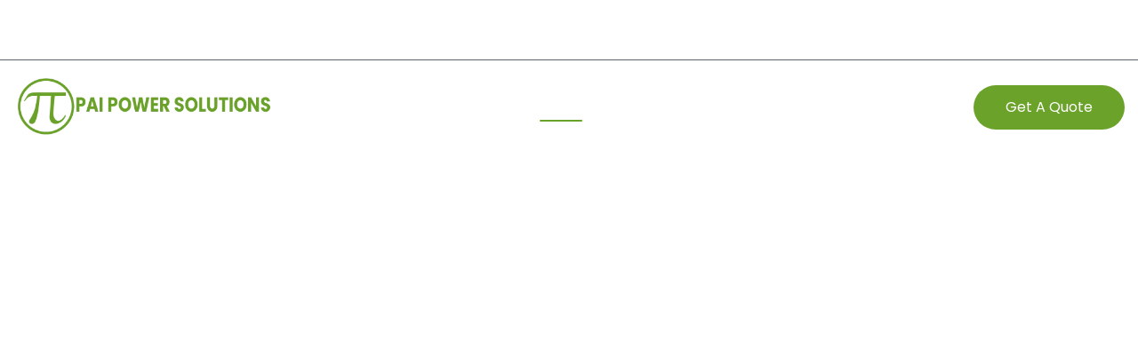

--- FILE ---
content_type: text/html; charset=UTF-8
request_url: https://paisolar.in/
body_size: 52016
content:
<!doctype html>
<html lang="en-US" prefix="og: https://ogp.me/ns#">
<head>
<meta name="viewport" content="width=device-width, initial-scale=1">
<link rel="profile" href="https://gmpg.org/xfn/11">

<!-- Search Engine Optimization by Rank Math - https://rankmath.com/ -->
<title>Pai Power Solutions: Solar Products Supplier & Dealer</title>
<meta name="description" content="Pai Power Solutions is a leading solar panel dealer in Bangalore. We offer a wide range of solar powered products for homes and businesses. Learn more."/>
<meta name="robots" content="follow, index, max-snippet:-1, max-video-preview:-1, max-image-preview:large"/>
<link rel="canonical" href="https://paisolar.in/" />
<meta property="og:locale" content="en_US" />
<meta property="og:type" content="website" />
<meta property="og:title" content="Pai Power Solutions: Solar Panel Dealer in Bangalore" />
<meta property="og:description" content="Pai Power Solutions is a leading solar panel dealer in Bangalore. We offer a wide range of solar powered products for homes and businesses. Learn more." />
<meta property="og:url" content="https://paisolar.in/" />
<meta property="og:site_name" content="Pai Power Solutions" />
<meta property="og:updated_time" content="2025-07-17T17:04:55+00:00" />
<meta name="twitter:card" content="summary_large_image" />
<meta name="twitter:title" content="Pai Power Solutions: Solar Panel Dealer in Bangalore" />
<meta name="twitter:description" content="Pai Power Solutions is a leading solar panel dealer in Bangalore. We offer a wide range of solar powered products for homes and businesses. Learn more." />
<meta name="twitter:label1" content="Written by" />
<meta name="twitter:data1" content="paipowersolutions@gmail.com" />
<meta name="twitter:label2" content="Time to read" />
<meta name="twitter:data2" content="7 minutes" />
<script type="application/ld+json" class="rank-math-schema">{"@context":"https://schema.org","@graph":[{"@type":"Place","@id":"https://paisolar.in/#place","geo":{"@type":"GeoCoordinates","latitude":"13.005433849990274","longitude":" 77.66335370731518"},"hasMap":"https://www.google.com/maps/search/?api=1&amp;query=13.005433849990274, 77.66335370731518","address":{"@type":"PostalAddress","streetAddress":"3M-219, Ambika Conner, West Side Service Road, Outer Ring Rd, Kasturi Nagar, Bengaluru, Karnataka 560043","addressLocality":"Kasturi Nagar","addressRegion":"Bengaluru","postalCode":"560043","addressCountry":"India"}},{"@type":"Organization","@id":"https://paisolar.in/#organization","name":"Pai Power Solutions","url":"https://paisolar.in","email":"paipowersolutions@gmail.com","address":{"@type":"PostalAddress","streetAddress":"3M-219, Ambika Conner, West Side Service Road, Outer Ring Rd, Kasturi Nagar, Bengaluru, Karnataka 560043","addressLocality":"Kasturi Nagar","addressRegion":"Bengaluru","postalCode":"560043","addressCountry":"India"},"logo":{"@type":"ImageObject","@id":"https://paisolar.in/#logo","url":"https://paisolar.in/wp-content/uploads/2023/10/Untitled-1-1.pngXXXX-1.png","contentUrl":"https://paisolar.in/wp-content/uploads/2023/10/Untitled-1-1.pngXXXX-1.png","caption":"Pai Power Solutions","inLanguage":"en-US","width":"460","height":"105"},"contactPoint":[{"@type":"ContactPoint","telephone":"090089 02222","contactType":"customer support"}],"description":"Pai Power Solutions is a best solar panel dealer in Bangalore. We have been serving people for more than 10 years and continue to grow. We are an authorized distributor of solar products such as solar panels, batteries, UPS, inverter street lights, solar combo, irrigation pumps, heat pumps, water heaters, etc. Our products are designed to meet the needs of the people and are backed by a warranty. We are also available on Facebook, Indiamart, Instagram, Justdial, and other social media platforms. We offer a wide range of solar products for homes and businesses. Visit our website to learn more about our products and services.","location":{"@id":"https://paisolar.in/#place"}},{"@type":"WebSite","@id":"https://paisolar.in/#website","url":"https://paisolar.in","name":"Pai Power Solutions","publisher":{"@id":"https://paisolar.in/#organization"},"inLanguage":"en-US","potentialAction":{"@type":"SearchAction","target":"https://paisolar.in/?s={search_term_string}","query-input":"required name=search_term_string"}},{"@type":"WebPage","@id":"https://paisolar.in/#webpage","url":"https://paisolar.in/","name":"Pai Power Solutions: Solar Panel Dealer in Bangalore","datePublished":"2020-11-06T09:03:47+00:00","dateModified":"2025-07-17T17:04:55+00:00","about":{"@id":"https://paisolar.in/#organization"},"isPartOf":{"@id":"https://paisolar.in/#website"},"inLanguage":"en-US"}]}</script>
<!-- /Rank Math WordPress SEO plugin -->

<link rel='dns-prefetch' href='//www.googletagmanager.com' />
<link rel="alternate" type="application/rss+xml" title="Pai Power Solutions &raquo; Feed" href="https://paisolar.in/feed/" />
<link rel="alternate" type="application/rss+xml" title="Pai Power Solutions &raquo; Comments Feed" href="https://paisolar.in/comments/feed/" />
<link rel="alternate" title="oEmbed (JSON)" type="application/json+oembed" href="https://paisolar.in/wp-json/oembed/1.0/embed?url=https%3A%2F%2Fpaisolar.in%2F" />
<link rel="alternate" title="oEmbed (XML)" type="text/xml+oembed" href="https://paisolar.in/wp-json/oembed/1.0/embed?url=https%3A%2F%2Fpaisolar.in%2F&#038;format=xml" />
<style id='wp-img-auto-sizes-contain-inline-css' type='text/css'>
img:is([sizes=auto i],[sizes^="auto," i]){contain-intrinsic-size:3000px 1500px}
/*# sourceURL=wp-img-auto-sizes-contain-inline-css */
</style>
<style id='wp-emoji-styles-inline-css' type='text/css'>

	img.wp-smiley, img.emoji {
		display: inline !important;
		border: none !important;
		box-shadow: none !important;
		height: 1em !important;
		width: 1em !important;
		margin: 0 0.07em !important;
		vertical-align: -0.1em !important;
		background: none !important;
		padding: 0 !important;
	}
/*# sourceURL=wp-emoji-styles-inline-css */
</style>
<style id='wp-block-library-inline-css' type='text/css'>
:root{--wp-block-synced-color:#7a00df;--wp-block-synced-color--rgb:122,0,223;--wp-bound-block-color:var(--wp-block-synced-color);--wp-editor-canvas-background:#ddd;--wp-admin-theme-color:#007cba;--wp-admin-theme-color--rgb:0,124,186;--wp-admin-theme-color-darker-10:#006ba1;--wp-admin-theme-color-darker-10--rgb:0,107,160.5;--wp-admin-theme-color-darker-20:#005a87;--wp-admin-theme-color-darker-20--rgb:0,90,135;--wp-admin-border-width-focus:2px}@media (min-resolution:192dpi){:root{--wp-admin-border-width-focus:1.5px}}.wp-element-button{cursor:pointer}:root .has-very-light-gray-background-color{background-color:#eee}:root .has-very-dark-gray-background-color{background-color:#313131}:root .has-very-light-gray-color{color:#eee}:root .has-very-dark-gray-color{color:#313131}:root .has-vivid-green-cyan-to-vivid-cyan-blue-gradient-background{background:linear-gradient(135deg,#00d084,#0693e3)}:root .has-purple-crush-gradient-background{background:linear-gradient(135deg,#34e2e4,#4721fb 50%,#ab1dfe)}:root .has-hazy-dawn-gradient-background{background:linear-gradient(135deg,#faaca8,#dad0ec)}:root .has-subdued-olive-gradient-background{background:linear-gradient(135deg,#fafae1,#67a671)}:root .has-atomic-cream-gradient-background{background:linear-gradient(135deg,#fdd79a,#004a59)}:root .has-nightshade-gradient-background{background:linear-gradient(135deg,#330968,#31cdcf)}:root .has-midnight-gradient-background{background:linear-gradient(135deg,#020381,#2874fc)}:root{--wp--preset--font-size--normal:16px;--wp--preset--font-size--huge:42px}.has-regular-font-size{font-size:1em}.has-larger-font-size{font-size:2.625em}.has-normal-font-size{font-size:var(--wp--preset--font-size--normal)}.has-huge-font-size{font-size:var(--wp--preset--font-size--huge)}.has-text-align-center{text-align:center}.has-text-align-left{text-align:left}.has-text-align-right{text-align:right}.has-fit-text{white-space:nowrap!important}#end-resizable-editor-section{display:none}.aligncenter{clear:both}.items-justified-left{justify-content:flex-start}.items-justified-center{justify-content:center}.items-justified-right{justify-content:flex-end}.items-justified-space-between{justify-content:space-between}.screen-reader-text{border:0;clip-path:inset(50%);height:1px;margin:-1px;overflow:hidden;padding:0;position:absolute;width:1px;word-wrap:normal!important}.screen-reader-text:focus{background-color:#ddd;clip-path:none;color:#444;display:block;font-size:1em;height:auto;left:5px;line-height:normal;padding:15px 23px 14px;text-decoration:none;top:5px;width:auto;z-index:100000}html :where(.has-border-color){border-style:solid}html :where([style*=border-top-color]){border-top-style:solid}html :where([style*=border-right-color]){border-right-style:solid}html :where([style*=border-bottom-color]){border-bottom-style:solid}html :where([style*=border-left-color]){border-left-style:solid}html :where([style*=border-width]){border-style:solid}html :where([style*=border-top-width]){border-top-style:solid}html :where([style*=border-right-width]){border-right-style:solid}html :where([style*=border-bottom-width]){border-bottom-style:solid}html :where([style*=border-left-width]){border-left-style:solid}html :where(img[class*=wp-image-]){height:auto;max-width:100%}:where(figure){margin:0 0 1em}html :where(.is-position-sticky){--wp-admin--admin-bar--position-offset:var(--wp-admin--admin-bar--height,0px)}@media screen and (max-width:600px){html :where(.is-position-sticky){--wp-admin--admin-bar--position-offset:0px}}

/*# sourceURL=wp-block-library-inline-css */
</style><style id='wp-block-heading-inline-css' type='text/css'>
h1:where(.wp-block-heading).has-background,h2:where(.wp-block-heading).has-background,h3:where(.wp-block-heading).has-background,h4:where(.wp-block-heading).has-background,h5:where(.wp-block-heading).has-background,h6:where(.wp-block-heading).has-background{padding:1.25em 2.375em}h1.has-text-align-left[style*=writing-mode]:where([style*=vertical-lr]),h1.has-text-align-right[style*=writing-mode]:where([style*=vertical-rl]),h2.has-text-align-left[style*=writing-mode]:where([style*=vertical-lr]),h2.has-text-align-right[style*=writing-mode]:where([style*=vertical-rl]),h3.has-text-align-left[style*=writing-mode]:where([style*=vertical-lr]),h3.has-text-align-right[style*=writing-mode]:where([style*=vertical-rl]),h4.has-text-align-left[style*=writing-mode]:where([style*=vertical-lr]),h4.has-text-align-right[style*=writing-mode]:where([style*=vertical-rl]),h5.has-text-align-left[style*=writing-mode]:where([style*=vertical-lr]),h5.has-text-align-right[style*=writing-mode]:where([style*=vertical-rl]),h6.has-text-align-left[style*=writing-mode]:where([style*=vertical-lr]),h6.has-text-align-right[style*=writing-mode]:where([style*=vertical-rl]){rotate:180deg}
/*# sourceURL=https://paisolar.in/wp-includes/blocks/heading/style.min.css */
</style>
<style id='wp-block-image-inline-css' type='text/css'>
.wp-block-image>a,.wp-block-image>figure>a{display:inline-block}.wp-block-image img{box-sizing:border-box;height:auto;max-width:100%;vertical-align:bottom}@media not (prefers-reduced-motion){.wp-block-image img.hide{visibility:hidden}.wp-block-image img.show{animation:show-content-image .4s}}.wp-block-image[style*=border-radius] img,.wp-block-image[style*=border-radius]>a{border-radius:inherit}.wp-block-image.has-custom-border img{box-sizing:border-box}.wp-block-image.aligncenter{text-align:center}.wp-block-image.alignfull>a,.wp-block-image.alignwide>a{width:100%}.wp-block-image.alignfull img,.wp-block-image.alignwide img{height:auto;width:100%}.wp-block-image .aligncenter,.wp-block-image .alignleft,.wp-block-image .alignright,.wp-block-image.aligncenter,.wp-block-image.alignleft,.wp-block-image.alignright{display:table}.wp-block-image .aligncenter>figcaption,.wp-block-image .alignleft>figcaption,.wp-block-image .alignright>figcaption,.wp-block-image.aligncenter>figcaption,.wp-block-image.alignleft>figcaption,.wp-block-image.alignright>figcaption{caption-side:bottom;display:table-caption}.wp-block-image .alignleft{float:left;margin:.5em 1em .5em 0}.wp-block-image .alignright{float:right;margin:.5em 0 .5em 1em}.wp-block-image .aligncenter{margin-left:auto;margin-right:auto}.wp-block-image :where(figcaption){margin-bottom:1em;margin-top:.5em}.wp-block-image.is-style-circle-mask img{border-radius:9999px}@supports ((-webkit-mask-image:none) or (mask-image:none)) or (-webkit-mask-image:none){.wp-block-image.is-style-circle-mask img{border-radius:0;-webkit-mask-image:url('data:image/svg+xml;utf8,<svg viewBox="0 0 100 100" xmlns="http://www.w3.org/2000/svg"><circle cx="50" cy="50" r="50"/></svg>');mask-image:url('data:image/svg+xml;utf8,<svg viewBox="0 0 100 100" xmlns="http://www.w3.org/2000/svg"><circle cx="50" cy="50" r="50"/></svg>');mask-mode:alpha;-webkit-mask-position:center;mask-position:center;-webkit-mask-repeat:no-repeat;mask-repeat:no-repeat;-webkit-mask-size:contain;mask-size:contain}}:root :where(.wp-block-image.is-style-rounded img,.wp-block-image .is-style-rounded img){border-radius:9999px}.wp-block-image figure{margin:0}.wp-lightbox-container{display:flex;flex-direction:column;position:relative}.wp-lightbox-container img{cursor:zoom-in}.wp-lightbox-container img:hover+button{opacity:1}.wp-lightbox-container button{align-items:center;backdrop-filter:blur(16px) saturate(180%);background-color:#5a5a5a40;border:none;border-radius:4px;cursor:zoom-in;display:flex;height:20px;justify-content:center;opacity:0;padding:0;position:absolute;right:16px;text-align:center;top:16px;width:20px;z-index:100}@media not (prefers-reduced-motion){.wp-lightbox-container button{transition:opacity .2s ease}}.wp-lightbox-container button:focus-visible{outline:3px auto #5a5a5a40;outline:3px auto -webkit-focus-ring-color;outline-offset:3px}.wp-lightbox-container button:hover{cursor:pointer;opacity:1}.wp-lightbox-container button:focus{opacity:1}.wp-lightbox-container button:focus,.wp-lightbox-container button:hover,.wp-lightbox-container button:not(:hover):not(:active):not(.has-background){background-color:#5a5a5a40;border:none}.wp-lightbox-overlay{box-sizing:border-box;cursor:zoom-out;height:100vh;left:0;overflow:hidden;position:fixed;top:0;visibility:hidden;width:100%;z-index:100000}.wp-lightbox-overlay .close-button{align-items:center;cursor:pointer;display:flex;justify-content:center;min-height:40px;min-width:40px;padding:0;position:absolute;right:calc(env(safe-area-inset-right) + 16px);top:calc(env(safe-area-inset-top) + 16px);z-index:5000000}.wp-lightbox-overlay .close-button:focus,.wp-lightbox-overlay .close-button:hover,.wp-lightbox-overlay .close-button:not(:hover):not(:active):not(.has-background){background:none;border:none}.wp-lightbox-overlay .lightbox-image-container{height:var(--wp--lightbox-container-height);left:50%;overflow:hidden;position:absolute;top:50%;transform:translate(-50%,-50%);transform-origin:top left;width:var(--wp--lightbox-container-width);z-index:9999999999}.wp-lightbox-overlay .wp-block-image{align-items:center;box-sizing:border-box;display:flex;height:100%;justify-content:center;margin:0;position:relative;transform-origin:0 0;width:100%;z-index:3000000}.wp-lightbox-overlay .wp-block-image img{height:var(--wp--lightbox-image-height);min-height:var(--wp--lightbox-image-height);min-width:var(--wp--lightbox-image-width);width:var(--wp--lightbox-image-width)}.wp-lightbox-overlay .wp-block-image figcaption{display:none}.wp-lightbox-overlay button{background:none;border:none}.wp-lightbox-overlay .scrim{background-color:#fff;height:100%;opacity:.9;position:absolute;width:100%;z-index:2000000}.wp-lightbox-overlay.active{visibility:visible}@media not (prefers-reduced-motion){.wp-lightbox-overlay.active{animation:turn-on-visibility .25s both}.wp-lightbox-overlay.active img{animation:turn-on-visibility .35s both}.wp-lightbox-overlay.show-closing-animation:not(.active){animation:turn-off-visibility .35s both}.wp-lightbox-overlay.show-closing-animation:not(.active) img{animation:turn-off-visibility .25s both}.wp-lightbox-overlay.zoom.active{animation:none;opacity:1;visibility:visible}.wp-lightbox-overlay.zoom.active .lightbox-image-container{animation:lightbox-zoom-in .4s}.wp-lightbox-overlay.zoom.active .lightbox-image-container img{animation:none}.wp-lightbox-overlay.zoom.active .scrim{animation:turn-on-visibility .4s forwards}.wp-lightbox-overlay.zoom.show-closing-animation:not(.active){animation:none}.wp-lightbox-overlay.zoom.show-closing-animation:not(.active) .lightbox-image-container{animation:lightbox-zoom-out .4s}.wp-lightbox-overlay.zoom.show-closing-animation:not(.active) .lightbox-image-container img{animation:none}.wp-lightbox-overlay.zoom.show-closing-animation:not(.active) .scrim{animation:turn-off-visibility .4s forwards}}@keyframes show-content-image{0%{visibility:hidden}99%{visibility:hidden}to{visibility:visible}}@keyframes turn-on-visibility{0%{opacity:0}to{opacity:1}}@keyframes turn-off-visibility{0%{opacity:1;visibility:visible}99%{opacity:0;visibility:visible}to{opacity:0;visibility:hidden}}@keyframes lightbox-zoom-in{0%{transform:translate(calc((-100vw + var(--wp--lightbox-scrollbar-width))/2 + var(--wp--lightbox-initial-left-position)),calc(-50vh + var(--wp--lightbox-initial-top-position))) scale(var(--wp--lightbox-scale))}to{transform:translate(-50%,-50%) scale(1)}}@keyframes lightbox-zoom-out{0%{transform:translate(-50%,-50%) scale(1);visibility:visible}99%{visibility:visible}to{transform:translate(calc((-100vw + var(--wp--lightbox-scrollbar-width))/2 + var(--wp--lightbox-initial-left-position)),calc(-50vh + var(--wp--lightbox-initial-top-position))) scale(var(--wp--lightbox-scale));visibility:hidden}}
/*# sourceURL=https://paisolar.in/wp-includes/blocks/image/style.min.css */
</style>
<style id='wp-block-paragraph-inline-css' type='text/css'>
.is-small-text{font-size:.875em}.is-regular-text{font-size:1em}.is-large-text{font-size:2.25em}.is-larger-text{font-size:3em}.has-drop-cap:not(:focus):first-letter{float:left;font-size:8.4em;font-style:normal;font-weight:100;line-height:.68;margin:.05em .1em 0 0;text-transform:uppercase}body.rtl .has-drop-cap:not(:focus):first-letter{float:none;margin-left:.1em}p.has-drop-cap.has-background{overflow:hidden}:root :where(p.has-background){padding:1.25em 2.375em}:where(p.has-text-color:not(.has-link-color)) a{color:inherit}p.has-text-align-left[style*="writing-mode:vertical-lr"],p.has-text-align-right[style*="writing-mode:vertical-rl"]{rotate:180deg}
/*# sourceURL=https://paisolar.in/wp-includes/blocks/paragraph/style.min.css */
</style>
<style id='wp-block-social-links-inline-css' type='text/css'>
.wp-block-social-links{background:none;box-sizing:border-box;margin-left:0;padding-left:0;padding-right:0;text-indent:0}.wp-block-social-links .wp-social-link a,.wp-block-social-links .wp-social-link a:hover{border-bottom:0;box-shadow:none;text-decoration:none}.wp-block-social-links .wp-social-link svg{height:1em;width:1em}.wp-block-social-links .wp-social-link span:not(.screen-reader-text){font-size:.65em;margin-left:.5em;margin-right:.5em}.wp-block-social-links.has-small-icon-size{font-size:16px}.wp-block-social-links,.wp-block-social-links.has-normal-icon-size{font-size:24px}.wp-block-social-links.has-large-icon-size{font-size:36px}.wp-block-social-links.has-huge-icon-size{font-size:48px}.wp-block-social-links.aligncenter{display:flex;justify-content:center}.wp-block-social-links.alignright{justify-content:flex-end}.wp-block-social-link{border-radius:9999px;display:block}@media not (prefers-reduced-motion){.wp-block-social-link{transition:transform .1s ease}}.wp-block-social-link{height:auto}.wp-block-social-link a{align-items:center;display:flex;line-height:0}.wp-block-social-link:hover{transform:scale(1.1)}.wp-block-social-links .wp-block-social-link.wp-social-link{display:inline-block;margin:0;padding:0}.wp-block-social-links .wp-block-social-link.wp-social-link .wp-block-social-link-anchor,.wp-block-social-links .wp-block-social-link.wp-social-link .wp-block-social-link-anchor svg,.wp-block-social-links .wp-block-social-link.wp-social-link .wp-block-social-link-anchor:active,.wp-block-social-links .wp-block-social-link.wp-social-link .wp-block-social-link-anchor:hover,.wp-block-social-links .wp-block-social-link.wp-social-link .wp-block-social-link-anchor:visited{color:currentColor;fill:currentColor}:where(.wp-block-social-links:not(.is-style-logos-only)) .wp-social-link{background-color:#f0f0f0;color:#444}:where(.wp-block-social-links:not(.is-style-logos-only)) .wp-social-link-amazon{background-color:#f90;color:#fff}:where(.wp-block-social-links:not(.is-style-logos-only)) .wp-social-link-bandcamp{background-color:#1ea0c3;color:#fff}:where(.wp-block-social-links:not(.is-style-logos-only)) .wp-social-link-behance{background-color:#0757fe;color:#fff}:where(.wp-block-social-links:not(.is-style-logos-only)) .wp-social-link-bluesky{background-color:#0a7aff;color:#fff}:where(.wp-block-social-links:not(.is-style-logos-only)) .wp-social-link-codepen{background-color:#1e1f26;color:#fff}:where(.wp-block-social-links:not(.is-style-logos-only)) .wp-social-link-deviantart{background-color:#02e49b;color:#fff}:where(.wp-block-social-links:not(.is-style-logos-only)) .wp-social-link-discord{background-color:#5865f2;color:#fff}:where(.wp-block-social-links:not(.is-style-logos-only)) .wp-social-link-dribbble{background-color:#e94c89;color:#fff}:where(.wp-block-social-links:not(.is-style-logos-only)) .wp-social-link-dropbox{background-color:#4280ff;color:#fff}:where(.wp-block-social-links:not(.is-style-logos-only)) .wp-social-link-etsy{background-color:#f45800;color:#fff}:where(.wp-block-social-links:not(.is-style-logos-only)) .wp-social-link-facebook{background-color:#0866ff;color:#fff}:where(.wp-block-social-links:not(.is-style-logos-only)) .wp-social-link-fivehundredpx{background-color:#000;color:#fff}:where(.wp-block-social-links:not(.is-style-logos-only)) .wp-social-link-flickr{background-color:#0461dd;color:#fff}:where(.wp-block-social-links:not(.is-style-logos-only)) .wp-social-link-foursquare{background-color:#e65678;color:#fff}:where(.wp-block-social-links:not(.is-style-logos-only)) .wp-social-link-github{background-color:#24292d;color:#fff}:where(.wp-block-social-links:not(.is-style-logos-only)) .wp-social-link-goodreads{background-color:#eceadd;color:#382110}:where(.wp-block-social-links:not(.is-style-logos-only)) .wp-social-link-google{background-color:#ea4434;color:#fff}:where(.wp-block-social-links:not(.is-style-logos-only)) .wp-social-link-gravatar{background-color:#1d4fc4;color:#fff}:where(.wp-block-social-links:not(.is-style-logos-only)) .wp-social-link-instagram{background-color:#f00075;color:#fff}:where(.wp-block-social-links:not(.is-style-logos-only)) .wp-social-link-lastfm{background-color:#e21b24;color:#fff}:where(.wp-block-social-links:not(.is-style-logos-only)) .wp-social-link-linkedin{background-color:#0d66c2;color:#fff}:where(.wp-block-social-links:not(.is-style-logos-only)) .wp-social-link-mastodon{background-color:#3288d4;color:#fff}:where(.wp-block-social-links:not(.is-style-logos-only)) .wp-social-link-medium{background-color:#000;color:#fff}:where(.wp-block-social-links:not(.is-style-logos-only)) .wp-social-link-meetup{background-color:#f6405f;color:#fff}:where(.wp-block-social-links:not(.is-style-logos-only)) .wp-social-link-patreon{background-color:#000;color:#fff}:where(.wp-block-social-links:not(.is-style-logos-only)) .wp-social-link-pinterest{background-color:#e60122;color:#fff}:where(.wp-block-social-links:not(.is-style-logos-only)) .wp-social-link-pocket{background-color:#ef4155;color:#fff}:where(.wp-block-social-links:not(.is-style-logos-only)) .wp-social-link-reddit{background-color:#ff4500;color:#fff}:where(.wp-block-social-links:not(.is-style-logos-only)) .wp-social-link-skype{background-color:#0478d7;color:#fff}:where(.wp-block-social-links:not(.is-style-logos-only)) .wp-social-link-snapchat{background-color:#fefc00;color:#fff;stroke:#000}:where(.wp-block-social-links:not(.is-style-logos-only)) .wp-social-link-soundcloud{background-color:#ff5600;color:#fff}:where(.wp-block-social-links:not(.is-style-logos-only)) .wp-social-link-spotify{background-color:#1bd760;color:#fff}:where(.wp-block-social-links:not(.is-style-logos-only)) .wp-social-link-telegram{background-color:#2aabee;color:#fff}:where(.wp-block-social-links:not(.is-style-logos-only)) .wp-social-link-threads{background-color:#000;color:#fff}:where(.wp-block-social-links:not(.is-style-logos-only)) .wp-social-link-tiktok{background-color:#000;color:#fff}:where(.wp-block-social-links:not(.is-style-logos-only)) .wp-social-link-tumblr{background-color:#011835;color:#fff}:where(.wp-block-social-links:not(.is-style-logos-only)) .wp-social-link-twitch{background-color:#6440a4;color:#fff}:where(.wp-block-social-links:not(.is-style-logos-only)) .wp-social-link-twitter{background-color:#1da1f2;color:#fff}:where(.wp-block-social-links:not(.is-style-logos-only)) .wp-social-link-vimeo{background-color:#1eb7ea;color:#fff}:where(.wp-block-social-links:not(.is-style-logos-only)) .wp-social-link-vk{background-color:#4680c2;color:#fff}:where(.wp-block-social-links:not(.is-style-logos-only)) .wp-social-link-wordpress{background-color:#3499cd;color:#fff}:where(.wp-block-social-links:not(.is-style-logos-only)) .wp-social-link-whatsapp{background-color:#25d366;color:#fff}:where(.wp-block-social-links:not(.is-style-logos-only)) .wp-social-link-x{background-color:#000;color:#fff}:where(.wp-block-social-links:not(.is-style-logos-only)) .wp-social-link-yelp{background-color:#d32422;color:#fff}:where(.wp-block-social-links:not(.is-style-logos-only)) .wp-social-link-youtube{background-color:red;color:#fff}:where(.wp-block-social-links.is-style-logos-only) .wp-social-link{background:none}:where(.wp-block-social-links.is-style-logos-only) .wp-social-link svg{height:1.25em;width:1.25em}:where(.wp-block-social-links.is-style-logos-only) .wp-social-link-amazon{color:#f90}:where(.wp-block-social-links.is-style-logos-only) .wp-social-link-bandcamp{color:#1ea0c3}:where(.wp-block-social-links.is-style-logos-only) .wp-social-link-behance{color:#0757fe}:where(.wp-block-social-links.is-style-logos-only) .wp-social-link-bluesky{color:#0a7aff}:where(.wp-block-social-links.is-style-logos-only) .wp-social-link-codepen{color:#1e1f26}:where(.wp-block-social-links.is-style-logos-only) .wp-social-link-deviantart{color:#02e49b}:where(.wp-block-social-links.is-style-logos-only) .wp-social-link-discord{color:#5865f2}:where(.wp-block-social-links.is-style-logos-only) .wp-social-link-dribbble{color:#e94c89}:where(.wp-block-social-links.is-style-logos-only) .wp-social-link-dropbox{color:#4280ff}:where(.wp-block-social-links.is-style-logos-only) .wp-social-link-etsy{color:#f45800}:where(.wp-block-social-links.is-style-logos-only) .wp-social-link-facebook{color:#0866ff}:where(.wp-block-social-links.is-style-logos-only) .wp-social-link-fivehundredpx{color:#000}:where(.wp-block-social-links.is-style-logos-only) .wp-social-link-flickr{color:#0461dd}:where(.wp-block-social-links.is-style-logos-only) .wp-social-link-foursquare{color:#e65678}:where(.wp-block-social-links.is-style-logos-only) .wp-social-link-github{color:#24292d}:where(.wp-block-social-links.is-style-logos-only) .wp-social-link-goodreads{color:#382110}:where(.wp-block-social-links.is-style-logos-only) .wp-social-link-google{color:#ea4434}:where(.wp-block-social-links.is-style-logos-only) .wp-social-link-gravatar{color:#1d4fc4}:where(.wp-block-social-links.is-style-logos-only) .wp-social-link-instagram{color:#f00075}:where(.wp-block-social-links.is-style-logos-only) .wp-social-link-lastfm{color:#e21b24}:where(.wp-block-social-links.is-style-logos-only) .wp-social-link-linkedin{color:#0d66c2}:where(.wp-block-social-links.is-style-logos-only) .wp-social-link-mastodon{color:#3288d4}:where(.wp-block-social-links.is-style-logos-only) .wp-social-link-medium{color:#000}:where(.wp-block-social-links.is-style-logos-only) .wp-social-link-meetup{color:#f6405f}:where(.wp-block-social-links.is-style-logos-only) .wp-social-link-patreon{color:#000}:where(.wp-block-social-links.is-style-logos-only) .wp-social-link-pinterest{color:#e60122}:where(.wp-block-social-links.is-style-logos-only) .wp-social-link-pocket{color:#ef4155}:where(.wp-block-social-links.is-style-logos-only) .wp-social-link-reddit{color:#ff4500}:where(.wp-block-social-links.is-style-logos-only) .wp-social-link-skype{color:#0478d7}:where(.wp-block-social-links.is-style-logos-only) .wp-social-link-snapchat{color:#fff;stroke:#000}:where(.wp-block-social-links.is-style-logos-only) .wp-social-link-soundcloud{color:#ff5600}:where(.wp-block-social-links.is-style-logos-only) .wp-social-link-spotify{color:#1bd760}:where(.wp-block-social-links.is-style-logos-only) .wp-social-link-telegram{color:#2aabee}:where(.wp-block-social-links.is-style-logos-only) .wp-social-link-threads{color:#000}:where(.wp-block-social-links.is-style-logos-only) .wp-social-link-tiktok{color:#000}:where(.wp-block-social-links.is-style-logos-only) .wp-social-link-tumblr{color:#011835}:where(.wp-block-social-links.is-style-logos-only) .wp-social-link-twitch{color:#6440a4}:where(.wp-block-social-links.is-style-logos-only) .wp-social-link-twitter{color:#1da1f2}:where(.wp-block-social-links.is-style-logos-only) .wp-social-link-vimeo{color:#1eb7ea}:where(.wp-block-social-links.is-style-logos-only) .wp-social-link-vk{color:#4680c2}:where(.wp-block-social-links.is-style-logos-only) .wp-social-link-whatsapp{color:#25d366}:where(.wp-block-social-links.is-style-logos-only) .wp-social-link-wordpress{color:#3499cd}:where(.wp-block-social-links.is-style-logos-only) .wp-social-link-x{color:#000}:where(.wp-block-social-links.is-style-logos-only) .wp-social-link-yelp{color:#d32422}:where(.wp-block-social-links.is-style-logos-only) .wp-social-link-youtube{color:red}.wp-block-social-links.is-style-pill-shape .wp-social-link{width:auto}:root :where(.wp-block-social-links .wp-social-link a){padding:.25em}:root :where(.wp-block-social-links.is-style-logos-only .wp-social-link a){padding:0}:root :where(.wp-block-social-links.is-style-pill-shape .wp-social-link a){padding-left:.6666666667em;padding-right:.6666666667em}.wp-block-social-links:not(.has-icon-color):not(.has-icon-background-color) .wp-social-link-snapchat .wp-block-social-link-label{color:#000}
/*# sourceURL=https://paisolar.in/wp-includes/blocks/social-links/style.min.css */
</style>
<link rel='stylesheet' id='wc-blocks-style-css' href='https://paisolar.in/wp-content/plugins/woocommerce/assets/client/blocks/wc-blocks.css?ver=wc-10.4.3' type='text/css' media='all' />
<style id='global-styles-inline-css' type='text/css'>
:root{--wp--preset--aspect-ratio--square: 1;--wp--preset--aspect-ratio--4-3: 4/3;--wp--preset--aspect-ratio--3-4: 3/4;--wp--preset--aspect-ratio--3-2: 3/2;--wp--preset--aspect-ratio--2-3: 2/3;--wp--preset--aspect-ratio--16-9: 16/9;--wp--preset--aspect-ratio--9-16: 9/16;--wp--preset--color--black: #000000;--wp--preset--color--cyan-bluish-gray: #abb8c3;--wp--preset--color--white: #ffffff;--wp--preset--color--pale-pink: #f78da7;--wp--preset--color--vivid-red: #cf2e2e;--wp--preset--color--luminous-vivid-orange: #ff6900;--wp--preset--color--luminous-vivid-amber: #fcb900;--wp--preset--color--light-green-cyan: #7bdcb5;--wp--preset--color--vivid-green-cyan: #00d084;--wp--preset--color--pale-cyan-blue: #8ed1fc;--wp--preset--color--vivid-cyan-blue: #0693e3;--wp--preset--color--vivid-purple: #9b51e0;--wp--preset--gradient--vivid-cyan-blue-to-vivid-purple: linear-gradient(135deg,rgb(6,147,227) 0%,rgb(155,81,224) 100%);--wp--preset--gradient--light-green-cyan-to-vivid-green-cyan: linear-gradient(135deg,rgb(122,220,180) 0%,rgb(0,208,130) 100%);--wp--preset--gradient--luminous-vivid-amber-to-luminous-vivid-orange: linear-gradient(135deg,rgb(252,185,0) 0%,rgb(255,105,0) 100%);--wp--preset--gradient--luminous-vivid-orange-to-vivid-red: linear-gradient(135deg,rgb(255,105,0) 0%,rgb(207,46,46) 100%);--wp--preset--gradient--very-light-gray-to-cyan-bluish-gray: linear-gradient(135deg,rgb(238,238,238) 0%,rgb(169,184,195) 100%);--wp--preset--gradient--cool-to-warm-spectrum: linear-gradient(135deg,rgb(74,234,220) 0%,rgb(151,120,209) 20%,rgb(207,42,186) 40%,rgb(238,44,130) 60%,rgb(251,105,98) 80%,rgb(254,248,76) 100%);--wp--preset--gradient--blush-light-purple: linear-gradient(135deg,rgb(255,206,236) 0%,rgb(152,150,240) 100%);--wp--preset--gradient--blush-bordeaux: linear-gradient(135deg,rgb(254,205,165) 0%,rgb(254,45,45) 50%,rgb(107,0,62) 100%);--wp--preset--gradient--luminous-dusk: linear-gradient(135deg,rgb(255,203,112) 0%,rgb(199,81,192) 50%,rgb(65,88,208) 100%);--wp--preset--gradient--pale-ocean: linear-gradient(135deg,rgb(255,245,203) 0%,rgb(182,227,212) 50%,rgb(51,167,181) 100%);--wp--preset--gradient--electric-grass: linear-gradient(135deg,rgb(202,248,128) 0%,rgb(113,206,126) 100%);--wp--preset--gradient--midnight: linear-gradient(135deg,rgb(2,3,129) 0%,rgb(40,116,252) 100%);--wp--preset--font-size--small: 13px;--wp--preset--font-size--medium: 20px;--wp--preset--font-size--large: 36px;--wp--preset--font-size--x-large: 42px;--wp--preset--spacing--20: 0.44rem;--wp--preset--spacing--30: 0.67rem;--wp--preset--spacing--40: 1rem;--wp--preset--spacing--50: 1.5rem;--wp--preset--spacing--60: 2.25rem;--wp--preset--spacing--70: 3.38rem;--wp--preset--spacing--80: 5.06rem;--wp--preset--shadow--natural: 6px 6px 9px rgba(0, 0, 0, 0.2);--wp--preset--shadow--deep: 12px 12px 50px rgba(0, 0, 0, 0.4);--wp--preset--shadow--sharp: 6px 6px 0px rgba(0, 0, 0, 0.2);--wp--preset--shadow--outlined: 6px 6px 0px -3px rgb(255, 255, 255), 6px 6px rgb(0, 0, 0);--wp--preset--shadow--crisp: 6px 6px 0px rgb(0, 0, 0);}:where(.is-layout-flex){gap: 0.5em;}:where(.is-layout-grid){gap: 0.5em;}body .is-layout-flex{display: flex;}.is-layout-flex{flex-wrap: wrap;align-items: center;}.is-layout-flex > :is(*, div){margin: 0;}body .is-layout-grid{display: grid;}.is-layout-grid > :is(*, div){margin: 0;}:where(.wp-block-columns.is-layout-flex){gap: 2em;}:where(.wp-block-columns.is-layout-grid){gap: 2em;}:where(.wp-block-post-template.is-layout-flex){gap: 1.25em;}:where(.wp-block-post-template.is-layout-grid){gap: 1.25em;}.has-black-color{color: var(--wp--preset--color--black) !important;}.has-cyan-bluish-gray-color{color: var(--wp--preset--color--cyan-bluish-gray) !important;}.has-white-color{color: var(--wp--preset--color--white) !important;}.has-pale-pink-color{color: var(--wp--preset--color--pale-pink) !important;}.has-vivid-red-color{color: var(--wp--preset--color--vivid-red) !important;}.has-luminous-vivid-orange-color{color: var(--wp--preset--color--luminous-vivid-orange) !important;}.has-luminous-vivid-amber-color{color: var(--wp--preset--color--luminous-vivid-amber) !important;}.has-light-green-cyan-color{color: var(--wp--preset--color--light-green-cyan) !important;}.has-vivid-green-cyan-color{color: var(--wp--preset--color--vivid-green-cyan) !important;}.has-pale-cyan-blue-color{color: var(--wp--preset--color--pale-cyan-blue) !important;}.has-vivid-cyan-blue-color{color: var(--wp--preset--color--vivid-cyan-blue) !important;}.has-vivid-purple-color{color: var(--wp--preset--color--vivid-purple) !important;}.has-black-background-color{background-color: var(--wp--preset--color--black) !important;}.has-cyan-bluish-gray-background-color{background-color: var(--wp--preset--color--cyan-bluish-gray) !important;}.has-white-background-color{background-color: var(--wp--preset--color--white) !important;}.has-pale-pink-background-color{background-color: var(--wp--preset--color--pale-pink) !important;}.has-vivid-red-background-color{background-color: var(--wp--preset--color--vivid-red) !important;}.has-luminous-vivid-orange-background-color{background-color: var(--wp--preset--color--luminous-vivid-orange) !important;}.has-luminous-vivid-amber-background-color{background-color: var(--wp--preset--color--luminous-vivid-amber) !important;}.has-light-green-cyan-background-color{background-color: var(--wp--preset--color--light-green-cyan) !important;}.has-vivid-green-cyan-background-color{background-color: var(--wp--preset--color--vivid-green-cyan) !important;}.has-pale-cyan-blue-background-color{background-color: var(--wp--preset--color--pale-cyan-blue) !important;}.has-vivid-cyan-blue-background-color{background-color: var(--wp--preset--color--vivid-cyan-blue) !important;}.has-vivid-purple-background-color{background-color: var(--wp--preset--color--vivid-purple) !important;}.has-black-border-color{border-color: var(--wp--preset--color--black) !important;}.has-cyan-bluish-gray-border-color{border-color: var(--wp--preset--color--cyan-bluish-gray) !important;}.has-white-border-color{border-color: var(--wp--preset--color--white) !important;}.has-pale-pink-border-color{border-color: var(--wp--preset--color--pale-pink) !important;}.has-vivid-red-border-color{border-color: var(--wp--preset--color--vivid-red) !important;}.has-luminous-vivid-orange-border-color{border-color: var(--wp--preset--color--luminous-vivid-orange) !important;}.has-luminous-vivid-amber-border-color{border-color: var(--wp--preset--color--luminous-vivid-amber) !important;}.has-light-green-cyan-border-color{border-color: var(--wp--preset--color--light-green-cyan) !important;}.has-vivid-green-cyan-border-color{border-color: var(--wp--preset--color--vivid-green-cyan) !important;}.has-pale-cyan-blue-border-color{border-color: var(--wp--preset--color--pale-cyan-blue) !important;}.has-vivid-cyan-blue-border-color{border-color: var(--wp--preset--color--vivid-cyan-blue) !important;}.has-vivid-purple-border-color{border-color: var(--wp--preset--color--vivid-purple) !important;}.has-vivid-cyan-blue-to-vivid-purple-gradient-background{background: var(--wp--preset--gradient--vivid-cyan-blue-to-vivid-purple) !important;}.has-light-green-cyan-to-vivid-green-cyan-gradient-background{background: var(--wp--preset--gradient--light-green-cyan-to-vivid-green-cyan) !important;}.has-luminous-vivid-amber-to-luminous-vivid-orange-gradient-background{background: var(--wp--preset--gradient--luminous-vivid-amber-to-luminous-vivid-orange) !important;}.has-luminous-vivid-orange-to-vivid-red-gradient-background{background: var(--wp--preset--gradient--luminous-vivid-orange-to-vivid-red) !important;}.has-very-light-gray-to-cyan-bluish-gray-gradient-background{background: var(--wp--preset--gradient--very-light-gray-to-cyan-bluish-gray) !important;}.has-cool-to-warm-spectrum-gradient-background{background: var(--wp--preset--gradient--cool-to-warm-spectrum) !important;}.has-blush-light-purple-gradient-background{background: var(--wp--preset--gradient--blush-light-purple) !important;}.has-blush-bordeaux-gradient-background{background: var(--wp--preset--gradient--blush-bordeaux) !important;}.has-luminous-dusk-gradient-background{background: var(--wp--preset--gradient--luminous-dusk) !important;}.has-pale-ocean-gradient-background{background: var(--wp--preset--gradient--pale-ocean) !important;}.has-electric-grass-gradient-background{background: var(--wp--preset--gradient--electric-grass) !important;}.has-midnight-gradient-background{background: var(--wp--preset--gradient--midnight) !important;}.has-small-font-size{font-size: var(--wp--preset--font-size--small) !important;}.has-medium-font-size{font-size: var(--wp--preset--font-size--medium) !important;}.has-large-font-size{font-size: var(--wp--preset--font-size--large) !important;}.has-x-large-font-size{font-size: var(--wp--preset--font-size--x-large) !important;}
/*# sourceURL=global-styles-inline-css */
</style>

<style id='classic-theme-styles-inline-css' type='text/css'>
/*! This file is auto-generated */
.wp-block-button__link{color:#fff;background-color:#32373c;border-radius:9999px;box-shadow:none;text-decoration:none;padding:calc(.667em + 2px) calc(1.333em + 2px);font-size:1.125em}.wp-block-file__button{background:#32373c;color:#fff;text-decoration:none}
/*# sourceURL=/wp-includes/css/classic-themes.min.css */
</style>
<link rel='stylesheet' id='contact-form-7-css' href='https://paisolar.in/wp-content/plugins/contact-form-7/includes/css/styles.css?ver=6.1.4' type='text/css' media='all' />
<link rel='stylesheet' id='woocommerce-layout-css' href='https://paisolar.in/wp-content/plugins/woocommerce/assets/css/woocommerce-layout.css?ver=10.4.3' type='text/css' media='all' />
<link rel='stylesheet' id='woocommerce-smallscreen-css' href='https://paisolar.in/wp-content/plugins/woocommerce/assets/css/woocommerce-smallscreen.css?ver=10.4.3' type='text/css' media='only screen and (max-width: 768px)' />
<link rel='stylesheet' id='woocommerce-general-css' href='https://paisolar.in/wp-content/plugins/woocommerce/assets/css/woocommerce.css?ver=10.4.3' type='text/css' media='all' />
<style id='woocommerce-inline-inline-css' type='text/css'>
.woocommerce form .form-row .required { visibility: visible; }
/*# sourceURL=woocommerce-inline-inline-css */
</style>
<link rel='stylesheet' id='yith_ywraq_frontend-css' href='https://paisolar.in/wp-content/plugins/yith-woocommerce-request-a-quote/assets/css/frontend.css?ver=2.46.1' type='text/css' media='all' />
<style id='yith_ywraq_frontend-inline-css' type='text/css'>
.woocommerce .add-request-quote-button.button, .woocommerce .add-request-quote-button-addons.button, .yith-wceop-ywraq-button-wrapper .add-request-quote-button.button, .yith-wceop-ywraq-button-wrapper .add-request-quote-button-addons.button{
    background-color: #0066b4!important;
    color: #ffffff!important;
}
.woocommerce .add-request-quote-button.button:hover,  .woocommerce .add-request-quote-button-addons.button:hover,.yith-wceop-ywraq-button-wrapper .add-request-quote-button.button:hover,  .yith-wceop-ywraq-button-wrapper .add-request-quote-button-addons.button:hover{
    background-color: #044a80!important;
    color: #ffffff!important;
}


/*# sourceURL=yith_ywraq_frontend-inline-css */
</style>
<link rel='stylesheet' id='yith-quick-view-css' href='https://paisolar.in/wp-content/plugins/yith-woocommerce-quick-view/assets/css/yith-quick-view.css?ver=2.11.0' type='text/css' media='all' />
<style id='yith-quick-view-inline-css' type='text/css'>

				#yith-quick-view-modal .yith-quick-view-overlay{background:rgba( 0, 0, 0, 0.8)}
				#yith-quick-view-modal .yith-wcqv-main{background:#ffffff;}
				#yith-quick-view-close{color:#cdcdcd;}
				#yith-quick-view-close:hover{color:#ff0000;}
/*# sourceURL=yith-quick-view-inline-css */
</style>
<link rel='stylesheet' id='sunrays-style-css' href='https://paisolar.in/wp-content/themes/sunrays/style.css?ver=6.9' type='text/css' media='all' />
<link rel='stylesheet' id='bootstrap-css' href='https://paisolar.in/wp-content/themes/sunrays/assets/css/bootstrap.min.css?ver=1' type='text/css' media='all' />
<link rel='stylesheet' id='sunrays-fonts-css' href='https://paisolar.in/wp-content/themes/sunrays/assets/css/fonts.css?ver=1' type='text/css' media='all' />
<link rel='stylesheet' id='font-awesome-css' href='https://paisolar.in/wp-content/themes/sunrays/assets/css/fontawesome.min.css?ver=1' type='text/css' media='all' />
<style id='font-awesome-inline-css' type='text/css'>
[data-font="FontAwesome"]:before {font-family: 'FontAwesome' !important;content: attr(data-icon) !important;speak: none !important;font-weight: normal !important;font-variant: normal !important;text-transform: none !important;line-height: 1 !important;font-style: normal !important;-webkit-font-smoothing: antialiased !important;-moz-osx-font-smoothing: grayscale !important;}
/*# sourceURL=font-awesome-inline-css */
</style>
<link rel='stylesheet' id='magnific-popup-css' href='https://paisolar.in/wp-content/themes/sunrays/assets/css/magnific-popup.css?ver=1' type='text/css' media='all' />
<link rel='stylesheet' id='swiper-css' href='https://paisolar.in/wp-content/themes/sunrays/assets/css/swiper.min.css?ver=1' type='text/css' media='all' />
<link rel='stylesheet' id='animate-css' href='https://paisolar.in/wp-content/themes/sunrays/assets/css/animate.css?ver=1' type='text/css' media='all' />
<link rel='stylesheet' id='sunrays-custom-style-css' href='https://paisolar.in/wp-content/themes/sunrays/assets/css/sunrays-custom-style.css?ver=1' type='text/css' media='all' />
<link rel='stylesheet' id='fw-ext-breadcrumbs-add-css-css' href='https://paisolar.in/wp-content/plugins/unyson/framework/extensions/breadcrumbs/static/css/style.css?ver=6.9' type='text/css' media='all' />
<link rel='stylesheet' id='fw-ext-builder-frontend-grid-css' href='https://paisolar.in/wp-content/plugins/unyson/framework/extensions/builder/static/css/frontend-grid.css?ver=1.2.12' type='text/css' media='all' />
<link rel='stylesheet' id='fw-ext-forms-default-styles-css' href='https://paisolar.in/wp-content/plugins/unyson/framework/extensions/forms/static/css/frontend.css?ver=2.7.31' type='text/css' media='all' />
<link rel='stylesheet' id='chaty-front-css-css' href='https://paisolar.in/wp-content/plugins/chaty/css/chaty-front.min.css?ver=3.5.11738217702' type='text/css' media='all' />
<link rel='stylesheet' id='fw-shortcode-section-background-video-css' href='https://paisolar.in/wp-content/plugins/unyson/framework/extensions/shortcodes/shortcodes/section/static/css/background.css?ver=6.9' type='text/css' media='all' />
<link rel='stylesheet' id='fw-shortcode-section-css' href='https://paisolar.in/wp-content/plugins/unyson/framework/extensions/shortcodes/shortcodes/section/static/css/styles.css?ver=6.9' type='text/css' media='all' />
<link rel='stylesheet' id='fw-shortcode-testimonials-css' href='https://paisolar.in/wp-content/plugins/unyson/framework/extensions/shortcodes/shortcodes/testimonials/static/css/styles.css?ver=6.9' type='text/css' media='all' />
<script type="text/javascript" src="https://paisolar.in/wp-includes/js/jquery/jquery.min.js?ver=3.7.1" id="jquery-core-js"></script>
<script type="text/javascript" src="https://paisolar.in/wp-includes/js/jquery/jquery-migrate.min.js?ver=3.4.1" id="jquery-migrate-js"></script>
<script type="text/javascript" src="https://paisolar.in/wp-content/plugins/woocommerce/assets/js/jquery-blockui/jquery.blockUI.min.js?ver=2.7.0-wc.10.4.3" id="wc-jquery-blockui-js" defer="defer" data-wp-strategy="defer"></script>
<script type="text/javascript" id="wc-add-to-cart-js-extra">
/* <![CDATA[ */
var wc_add_to_cart_params = {"ajax_url":"/wp-admin/admin-ajax.php","wc_ajax_url":"/?wc-ajax=%%endpoint%%","i18n_view_cart":"View cart","cart_url":"https://paisolar.in","is_cart":"","cart_redirect_after_add":"no"};
//# sourceURL=wc-add-to-cart-js-extra
/* ]]> */
</script>
<script type="text/javascript" src="https://paisolar.in/wp-content/plugins/woocommerce/assets/js/frontend/add-to-cart.min.js?ver=10.4.3" id="wc-add-to-cart-js" defer="defer" data-wp-strategy="defer"></script>
<script type="text/javascript" src="https://paisolar.in/wp-content/plugins/woocommerce/assets/js/js-cookie/js.cookie.min.js?ver=2.1.4-wc.10.4.3" id="wc-js-cookie-js" defer="defer" data-wp-strategy="defer"></script>
<script type="text/javascript" id="woocommerce-js-extra">
/* <![CDATA[ */
var woocommerce_params = {"ajax_url":"/wp-admin/admin-ajax.php","wc_ajax_url":"/?wc-ajax=%%endpoint%%","i18n_password_show":"Show password","i18n_password_hide":"Hide password"};
//# sourceURL=woocommerce-js-extra
/* ]]> */
</script>
<script type="text/javascript" src="https://paisolar.in/wp-content/plugins/woocommerce/assets/js/frontend/woocommerce.min.js?ver=10.4.3" id="woocommerce-js" defer="defer" data-wp-strategy="defer"></script>

<!-- Google tag (gtag.js) snippet added by Site Kit -->
<!-- Google Analytics snippet added by Site Kit -->
<script type="text/javascript" src="https://www.googletagmanager.com/gtag/js?id=G-2RF1Q8LLBQ" id="google_gtagjs-js" async></script>
<script type="text/javascript" id="google_gtagjs-js-after">
/* <![CDATA[ */
window.dataLayer = window.dataLayer || [];function gtag(){dataLayer.push(arguments);}
gtag("set","linker",{"domains":["paisolar.in"]});
gtag("js", new Date());
gtag("set", "developer_id.dZTNiMT", true);
gtag("config", "G-2RF1Q8LLBQ");
//# sourceURL=google_gtagjs-js-after
/* ]]> */
</script>
<link rel="EditURI" type="application/rsd+xml" title="RSD" href="https://paisolar.in/xmlrpc.php?rsd" />
<meta name="generator" content="WordPress 6.9" />
<meta name="generator" content="WooCommerce 10.4.3" />
<link rel='shortlink' href='https://paisolar.in/' />
<meta name="generator" content="Site Kit by Google 1.171.0" />
<style type="text/css">
:root {
    --primary : #6ba229;
    --title-color: #29282d;
    --txt: #666666;
    --sub-title-bg-radius: 30px;
    --globle-font: 16px;    
    --title-font: 42px;
    --heading-font: 32px;
    --sub-heading-font: 24px;
}
</style>

<meta name="description" content="Pai Power Solutions is a leading solar panel dealer in Bangalore. We offer a wide range of solar powered products for homes and businesses. Learn more."/>
<meta name="keywords" content="Solar panel dealer in Bangalore"/>	<noscript><style>.woocommerce-product-gallery{ opacity: 1 !important; }</style></noscript>
	<!-- There is no amphtml version available for this URL. --><meta name="generator" content="Powered by Slider Revolution 6.6.16 - responsive, Mobile-Friendly Slider Plugin for WordPress with comfortable drag and drop interface." />
<link rel="icon" href="https://paisolar.in/wp-content/uploads/2023/11/cropped-Untitled-design-6-32x32.png" sizes="32x32" />
<link rel="icon" href="https://paisolar.in/wp-content/uploads/2023/11/cropped-Untitled-design-6-192x192.png" sizes="192x192" />
<link rel="apple-touch-icon" href="https://paisolar.in/wp-content/uploads/2023/11/cropped-Untitled-design-6-180x180.png" />
<meta name="msapplication-TileImage" content="https://paisolar.in/wp-content/uploads/2023/11/cropped-Untitled-design-6-270x270.png" />
<script>function setREVStartSize(e){
			//window.requestAnimationFrame(function() {
				window.RSIW = window.RSIW===undefined ? window.innerWidth : window.RSIW;
				window.RSIH = window.RSIH===undefined ? window.innerHeight : window.RSIH;
				try {
					var pw = document.getElementById(e.c).parentNode.offsetWidth,
						newh;
					pw = pw===0 || isNaN(pw) || (e.l=="fullwidth" || e.layout=="fullwidth") ? window.RSIW : pw;
					e.tabw = e.tabw===undefined ? 0 : parseInt(e.tabw);
					e.thumbw = e.thumbw===undefined ? 0 : parseInt(e.thumbw);
					e.tabh = e.tabh===undefined ? 0 : parseInt(e.tabh);
					e.thumbh = e.thumbh===undefined ? 0 : parseInt(e.thumbh);
					e.tabhide = e.tabhide===undefined ? 0 : parseInt(e.tabhide);
					e.thumbhide = e.thumbhide===undefined ? 0 : parseInt(e.thumbhide);
					e.mh = e.mh===undefined || e.mh=="" || e.mh==="auto" ? 0 : parseInt(e.mh,0);
					if(e.layout==="fullscreen" || e.l==="fullscreen")
						newh = Math.max(e.mh,window.RSIH);
					else{
						e.gw = Array.isArray(e.gw) ? e.gw : [e.gw];
						for (var i in e.rl) if (e.gw[i]===undefined || e.gw[i]===0) e.gw[i] = e.gw[i-1];
						e.gh = e.el===undefined || e.el==="" || (Array.isArray(e.el) && e.el.length==0)? e.gh : e.el;
						e.gh = Array.isArray(e.gh) ? e.gh : [e.gh];
						for (var i in e.rl) if (e.gh[i]===undefined || e.gh[i]===0) e.gh[i] = e.gh[i-1];
											
						var nl = new Array(e.rl.length),
							ix = 0,
							sl;
						e.tabw = e.tabhide>=pw ? 0 : e.tabw;
						e.thumbw = e.thumbhide>=pw ? 0 : e.thumbw;
						e.tabh = e.tabhide>=pw ? 0 : e.tabh;
						e.thumbh = e.thumbhide>=pw ? 0 : e.thumbh;
						for (var i in e.rl) nl[i] = e.rl[i]<window.RSIW ? 0 : e.rl[i];
						sl = nl[0];
						for (var i in nl) if (sl>nl[i] && nl[i]>0) { sl = nl[i]; ix=i;}
						var m = pw>(e.gw[ix]+e.tabw+e.thumbw) ? 1 : (pw-(e.tabw+e.thumbw)) / (e.gw[ix]);
						newh =  (e.gh[ix] * m) + (e.tabh + e.thumbh);
					}
					var el = document.getElementById(e.c);
					if (el!==null && el) el.style.height = newh+"px";
					el = document.getElementById(e.c+"_wrapper");
					if (el!==null && el) {
						el.style.height = newh+"px";
						el.style.display = "block";
					}
				} catch(e){
					console.log("Failure at Presize of Slider:" + e)
				}
			//});
		  };</script>
		<style type="text/css" id="wp-custom-css">
			html, body {
    max-width: 100%;
    overflow-x: hidden;
}		</style>
		<link rel='stylesheet' id='photoswipe-css' href='https://paisolar.in/wp-content/plugins/woocommerce/assets/css/photoswipe/photoswipe.min.css?ver=10.4.3' type='text/css' media='all' />
<link rel='stylesheet' id='photoswipe-default-skin-css' href='https://paisolar.in/wp-content/plugins/woocommerce/assets/css/photoswipe/default-skin/default-skin.min.css?ver=10.4.3' type='text/css' media='all' />
<link rel='stylesheet' id='rs-plugin-settings-css' href='https://paisolar.in/wp-content/plugins/revslider/public/assets/css/rs6.css?ver=6.6.16' type='text/css' media='all' />
<style id='rs-plugin-settings-inline-css' type='text/css'>
		#rev_slider_1_1_wrapper .custom_copy85.tparrows{cursor:pointer;background:#ffffff;background:rgba(255,255,255,0.2);width:60px;height:60px;position:absolute;display:block;z-index:1000; border-radius:50%}#rev_slider_1_1_wrapper .custom_copy85.tparrows.rs-touchhover{background:#6ba229}#rev_slider_1_1_wrapper .custom_copy85.tparrows:before{font-family:'revicons';font-size:15px;color:#fff;display:block;line-height:60px;text-align:center}#rev_slider_1_1_wrapper .custom_copy85.tparrows.tp-leftarrow:before{content:'\e824'}#rev_slider_1_1_wrapper .custom_copy85.tparrows.tp-rightarrow:before{content:'\e825'}#rev_slider_1_1_wrapper .uranus_copy29 .tp-bullet{border-radius:50%; box-shadow:0 0 0 2px #f7f2a; -webkit-transition:box-shadow 0.3s ease; transition:box-shadow 0.3s ease; background:transparent; width:10px; height:10px}#rev_slider_1_1_wrapper .uranus_copy29 .tp-bullet.selected,#rev_slider_1_1_wrapper .uranus_copy29 .tp-bullet.rs-touchhover{box-shadow:0 0 0 2px rgba(255,255,255,1); border:none; border-radius:50%; background:transparent}#rev_slider_1_1_wrapper .uranus_copy29 .tp-bullet-inner{-webkit-transition:background-color 0.3s ease,-webkit-transform 0.3s ease; transition:background-color 0.3s ease,transform 0.3s ease; top:0; left:0; width:100%; height:100%; outline:none; border-radius:50%; background-color:#ffffff; text-indent:-999em; cursor:pointer; position:absolute; opacity:.3}#rev_slider_1_1_wrapper .uranus_copy29 .tp-bullet.selected .tp-bullet-inner,#rev_slider_1_1_wrapper .uranus_copy29 .tp-bullet.rs-touchhover .tp-bullet-inner{transform:scale(0.4); -webkit-transform:scale(0.4); background-color:#ffffff; opacity:1}
/*# sourceURL=rs-plugin-settings-inline-css */
</style>
</head>
<body class="home wp-singular page-template page-template-template-parts page-template-sunrays-fullwith-page page-template-template-partssunrays-fullwith-page-php page page-id-12 wp-theme-sunrays theme-sunrays absolute-header  no-page-title woocommerce-no-js">
        <div class="preloader">
          <div class="preloader-inner">
            <img src="//paisolar.in/wp-content/uploads/2023/10/Untitled-1.pngXXXX.png" alt="loading" />
          </div>
        </div>
    <header class="sr-header-style-one"> 
	
			
		<div class="sr-top-header-style-one">
	    <div class="container-fluid">
	        <div class="row">
	       	        <div class="col-xl-8 col-lg-8 col-md-8 col-sm-9 col-6">
	            <div class="sr-top-header1-info">
	                <ul>
	                                         <li>
                         
                          <a href="tel:(+91) 9008902222" class="sr-header1-icon">
                             <svg xmlns="http://www.w3.org/2000/svg" viewBox="0 0 16.031 15.969">
                               <path data-name="Call " d="M142.176,38a8.875,8.875,0,0,1-3.107-.963,18.248,18.248,0,0,1-8.509-8.954A11.256,11.256,0,0,1,130,26.049a0.9,0.9,0,0,1,.114-0.612,14.257,14.257,0,0,1,2.611-3.114c0.478-.431.737-0.415,1.091,0.133,0.691,1.071,1.347,2.166,1.98,3.273,0.289,0.5.211,0.7-.241,1.091-0.318.277-.655,0.535-0.946,0.837a0.576,0.576,0,0,0-.13.483,8.283,8.283,0,0,0,5.352,5.369,0.427,0.427,0,0,0,.535-0.139c0.3-.355.609-0.7,0.91-1.046a0.634,0.634,0,0,1,.869-0.2c1.182,0.7,2.368,1.386,3.525,2.123,0.429,0.274.432,0.524,0.09,0.916a14.207,14.207,0,0,1-3.237,2.719A1.264,1.264,0,0,1,142.176,38Zm3.8-8.575h-1.115a6.353,6.353,0,0,0-6.289-6.267V22.069A7.357,7.357,0,0,1,145.971,29.425ZM138.56,26v-1.07a4.447,4.447,0,0,1,4.534,4.487h-1.08C141.632,27.216,140.631,26.219,138.56,26Z" transform="translate(-129.969 -22.031)"/>
                            </svg>
                          </a>
                          <div class="sr-header1-info-txt">
                            <p>Call Us For Enquiry: </p>
                            <a href="tel:(+91) 9008902222">(+91) 9008902222</a>
                           </div>
                       </li>
                                              <li>
                          <a href="mailto:paipowersolutions@gmail.com" class="sr-header1-icon">
                             <svg xmlns="http://www.w3.org/2000/svg" viewBox="0 0 21 16">
                               <path id="Mail" d="M511.459,31.591l2.108-2.027h0l7.378-7.379A1.817,1.817,0,0,0,520.154,22H502.846a1.817,1.817,0,0,0-.791.185Zm10.356,5.354A1.831,1.831,0,0,0,522,36.153V23.846a1.827,1.827,0,0,0-.185-0.791L514.872,30Zm-20.63-13.89a1.825,1.825,0,0,0-.185.791V36.153a1.827,1.827,0,0,0,.185.791L508.128,30ZM514,30.87L511.894,32.9a0.615,0.615,0,0,1-.87,0L509,30.87l-6.943,6.944a1.82,1.82,0,0,0,.791.186h17.308a1.833,1.833,0,0,0,.791-0.185Z" transform="translate(-501 -22)"/>
                             </svg>
                          </a>
                          <div class="sr-header1-info-txt">
                            <p>Mail Us For Enquiry: </p>
                              <a href="mailto:paipowersolutions@gmail.com">paipowersolutions@gmail.com                              </a>
                          </div>
                       </li>
                                            </ul>
	            </div>
	        </div>
	        	        <div class="col-xl-4 col-lg-4 col-md-4 col-sm-3 col-6">
	            <div class="sr-language-login">
	                                </div>
            </div>
	    </div>
	    </div>
	</div>
		
		
	
	
	<div class="sr-nav-header-style-one">
	    <div class="container-fluid">
	        <div class="row">
				<div class="col-xl-3 col-lg-3 col-md-4 col-sm-4 col-5">
					<div class="sr-logo">
						<a href="https://paisolar.in/">
						  							<img src="//paisolar.in/wp-content/uploads/2023/10/Untitled-1.pngXXXX.png" alt="Pai Power Solutions: Top Solar Product Supplier &amp; Dealer in Bangalore">
						   						 </a>
					</div>
				</div>
				<div class="col-xl-9 col-lg-9 col-md-8 col-sm-8 col-7">
					<div class="sr-nav-style-one">
						<div class="menu-main-navigation-container"><ul id="sunrays-menu" class="menu"><li id="menu-item-21" class="menu-item menu-item-type-post_type menu-item-object-page menu-item-home current-menu-item page_item page-item-12 current_page_item menu-item-21"><a href="https://paisolar.in/" aria-current="page">Home</a></li>
<li id="menu-item-37" class="menu-item menu-item-type-post_type menu-item-object-page menu-item-37"><a href="https://paisolar.in/about-us/">About Us</a></li>
<li id="menu-item-26" class="menu-item menu-item-type-post_type menu-item-object-page menu-item-26"><a href="https://paisolar.in/shop-solar-panel-dealer-in-bangalore/">Our Products</a></li>
<li id="menu-item-359" class="menu-item menu-item-type-post_type menu-item-object-page menu-item-359"><a href="https://paisolar.in/blog/">Blog</a></li>
<li id="menu-item-35" class="menu-item menu-item-type-post_type menu-item-object-page menu-item-35"><a href="https://paisolar.in/contact-us/">Contact Us</a></li>
</ul></div>						<div class="sr-head-icon">
								 							     <!--  Header Button -->
							     <a href="https://paisolar.in/contact-us" class="header-btn sr-btn sr-lg-btn">Get A Quote</a>
							   						 </div>
                           
                         <div class="nav-toggle-btn">
                           <span></span>
                           <span></span>
                           <span></span>
                         </div>
					</div>
				</div>
			</div>
	    </div>
    </div>
</header> 
<div class="sr-main-container">
	<article id="post-12">
    <div class="cvl_entry_content">   
		<div class="fw-page-builder-content"><section class="fw-main-row "  >
	<div class="fw-container-fluid">
		<div class="fw-row">
	<div class="fw-col-xs-12">
	<div class="sr-revoluition-wrapper"> 
  
			<!-- START Slider 1 REVOLUTION SLIDER 6.6.16 --><p class="rs-p-wp-fix"></p>
			<rs-module-wrap id="rev_slider_1_1_wrapper" class="sunrays-banner" data-source="gallery" style="visibility:hidden;background:transparent;padding:0;margin:0px auto;margin-top:0;margin-bottom:0;">
				<rs-module id="rev_slider_1_1" style="" data-version="6.6.16">
					<rs-slides style="overflow: hidden; position: absolute;">
						<rs-slide style="position: absolute;" data-key="rs-1" data-title="Slide" data-thumb="//paisolar.in/wp-content/uploads/2023/11/Untitled-design-1-1-50x100.png" data-anim="adpr:false;" data-in="o:0;" data-out="a:false;">
							<img fetchpriority="high" decoding="async" src="//paisolar.in/wp-content/plugins/revslider/public/assets/assets/dummy.png" alt="Sunrays WordPress Theme" title="Sunrays WordPress Theme" width="5376" height="4032" class="rev-slidebg tp-rs-img rs-lazyload" data-lazyload="//paisolar.in/wp-content/uploads/2023/11/Untitled-design-1-1.png" data-no-retina>
<!--
							--><rs-layer
								id="slider-1-slide-1-layer-4" 
								data-type="text"
								data-rsp_ch="on"
								data-xy="x:l,l,c,c;xo:248px,50px,0,0;yo:383px,444px,349px,307px;"
								data-text="w:normal;s:60,42,32,26;l:76,46,45,40;fw:700;a:left,left,center,center;"
								data-dim="w:689px,400px,516px,355px;"
								data-frame_0="x:-50,-26,-19,-11;"
								data-frame_1="st:1850;sp:1000;"
								data-frame_999="o:0;st:w;sR:6150;"
								style="z-index:12;font-family:'Poppins';"
							>Light Up With Solar & Save Natural  Resource  
							</rs-layer><!--

							--><a
								id="slider-1-slide-1-layer-5" 
								class="rs-layer sr-btn rev-btn"
								href="http://paisolar.in/about-us/" target="_self" rel="nofollow"
								data-type="button"
								data-rsp_ch="on"
								data-xy="x:l,l,c,c;xo:245px,50px,0,0;yo:631px,614px,468px,417px;"
								data-text="w:normal;s:16,16,15,16;l:22,24,20,20;fw:500;a:center;"
								data-dim="w:170px,170px,129px,170px;minh:0px,none,none,none;"
								data-padding="t:13;r:20;b:13;l:20;"
								data-border="bor:30px,30px,30px,30px;"
								data-frame_0="x:-50,-26,-19,-11;"
								data-frame_1="st:2760;sp:1000;"
								data-frame_999="o:0;st:w;sR:5240;"
								data-frame_hover="c:#fff;bgc:#6ba229;bor:30px,30px,30px,30px;bos:solid;bow:0px,0px,0px,0px;"
								style="z-index:13;background-color:#6ba229;font-family:'Poppins';"
							>View More 
							</a><!--
-->						</rs-slide>
						<rs-slide style="position: absolute;" data-key="rs-52" data-title="Slide" data-thumb="//paisolar.in/wp-content/uploads/2023/11/Untitled-design-2-50x100.png" data-anim="adpr:false;" data-in="o:0;" data-out="a:false;">
							<img decoding="async" src="//paisolar.in/wp-content/plugins/revslider/public/assets/assets/dummy.png" alt="Sunrays WordPress Theme" title="Sunrays WordPress Theme" width="3840" height="2550" class="rev-slidebg tp-rs-img rs-lazyload" data-lazyload="//paisolar.in/wp-content/uploads/2023/11/Untitled-design-2.png" data-no-retina>
<!--
							--><rs-layer
								id="slider-1-slide-52-layer-4" 
								data-type="text"
								data-rsp_ch="on"
								data-xy="x:l,l,c,c;xo:248px,50px,0,0;yo:383px,444px,303px,267px;"
								data-text="w:normal;s:60,42,32,26;l:76,46,45,40;fw:700;a:left,left,center,center;"
								data-dim="w:689px,400px,516px,355px;"
								data-frame_0="x:-50,-26,-19,-11;"
								data-frame_1="st:1850;sp:1000;"
								data-frame_999="o:0;st:w;sR:6150;"
								style="z-index:12;font-family:'Poppins';"
							>Make The World<br />
Eco Friendly with Renewable Energy 
							</rs-layer><!--

							--><a
								id="slider-1-slide-52-layer-5" 
								class="rs-layer sr-btn rev-btn"
								href="http://paisolar.in/about-us/" target="_self" rel="nofollow"
								data-type="button"
								data-rsp_ch="on"
								data-xy="x:l,l,c,c;xo:245px,50px,0,0;yo:631px,614px,468px,417px;"
								data-text="w:normal;s:16,16,15,16;l:22,24,20,20;fw:500;a:center;"
								data-dim="w:170px,170px,129px,170px;minh:0px,none,none,none;"
								data-padding="t:13;r:20;b:13;l:20;"
								data-border="bor:30px,30px,30px,30px;"
								data-frame_0="x:-50,-26,-19,-11;"
								data-frame_1="st:2760;sp:1000;"
								data-frame_999="o:0;st:w;sR:5240;"
								data-frame_hover="c:#fff;bgc:#6ba229;bor:30px,30px,30px,30px;bos:solid;bow:0px,0px,0px,0px;"
								style="z-index:13;background-color:#6ba229;font-family:'Poppins';"
							>View More 
							</a><!--
-->						</rs-slide>
						<rs-slide style="position: absolute;" data-key="rs-53" data-title="Slide" data-thumb="//paisolar.in/wp-content/uploads/2023/11/Untitled-design-3-50x100.png" data-anim="adpr:false;" data-in="o:0;" data-out="a:false;">
							<img decoding="async" src="//paisolar.in/wp-content/plugins/revslider/public/assets/assets/dummy.png" alt="Sunrays WordPress Theme" title="Sunrays WordPress Theme" width="4096" height="1730" class="rev-slidebg tp-rs-img rs-lazyload" data-lazyload="//paisolar.in/wp-content/uploads/2023/11/Untitled-design-3.png" data-no-retina>
<!--
							--><rs-layer
								id="slider-1-slide-53-layer-4" 
								data-type="text"
								data-rsp_ch="on"
								data-xy="x:l,l,c,c;xo:267px,50px,0,0;yo:308px,397px,349px,265px;"
								data-text="w:normal;s:60,42,32,26;l:76,46,45,40;fw:700;a:left,left,center,center;"
								data-dim="w:689px,400px,516px,355px;"
								data-frame_0="x:-50,-26,-19,-11;"
								data-frame_1="st:1850;sp:1000;"
								data-frame_999="o:0;st:w;sR:6150;"
								style="z-index:12;font-family:'Poppins';"
							>We Provide The Best Solar Solutions As Per Your Needs 
							</rs-layer><!--

							--><a
								id="slider-1-slide-53-layer-5" 
								class="rs-layer sr-btn rev-btn"
								href="https://paisolar.in/products/" target="_self"
								data-type="button"
								data-rsp_ch="on"
								data-xy="x:l,l,c,c;xo:245px,50px,0,0;yo:631px,614px,468px,417px;"
								data-text="w:normal;s:16,16,15,16;l:22,24,20,20;fw:600;a:center;"
								data-dim="w:170px,170px,129px,170px;minh:0px,none,none,none;"
								data-padding="t:13;r:20;b:13;l:20;"
								data-border="bor:30px,30px,30px,30px;"
								data-frame_0="x:-50,-26,-19,-11;"
								data-frame_1="st:2760;sp:1000;"
								data-frame_999="o:0;st:w;sR:5240;"
								data-frame_hover="c:#fff;bgc:#6ba229;bor:30px,30px,30px,30px;bos:solid;bow:0px,0px,0px,0px;"
								style="z-index:13;background-color:#6ba229;font-family:'Poppins';"
							>View More 
							</a><!--
-->						</rs-slide>
					</rs-slides>
				</rs-module>
				<script>
					setREVStartSize({c: 'rev_slider_1_1',rl:[1240,1024,778,480],el:[950,768,960,740],gw:[1920,1024,778,480],gh:[950,768,960,740],type:'standard',justify:'',layout:'fullwidth',mh:"0"});if (window.RS_MODULES!==undefined && window.RS_MODULES.modules!==undefined && window.RS_MODULES.modules["revslider11"]!==undefined) {window.RS_MODULES.modules["revslider11"].once = false;window.revapi1 = undefined;if (window.RS_MODULES.checkMinimal!==undefined) window.RS_MODULES.checkMinimal()}
				</script>
			</rs-module-wrap>
			<!-- END REVOLUTION SLIDER -->
</div></div>
</div>

	</div>
</section>
<section class="fw-main-row "  >
	<div class="fw-container">
		<div class="fw-row">
	<div class="fw-col-xs-12">
	<!--About Style Two -->
<div class="sr-about-wrapper-two top-spacer bottom-spacer about-style-two"> 
	<div class="container">
		<div class="row align-items-center"> 
			<div class="col-xl-6 col-lg-6 col-md-12 col-sm-12 col-12">
				<div class="sr-about2-img mb-comman">
											<img decoding="async"  src="//paisolar.in/wp-content/uploads/2024/10/electricians-connecting-cables-while-installing-ph-2023-11-27-05-01-46-utc-scaled.jpg" alt="about image" />
														</div>
			</div>
			<div class="col-xl-6 col-lg-6 col-md-12 col-sm-12 col-12">
				<div class="sr-about-info mb-comman">
					<div class="sr-section-title m-0">
													<span class="sr-sub-title">
								<span>
									About Us								</span>
							</span>
																			<h4 class="sr-colored-heading">We Provide You With A <span>Sustainable Future of energy</span></h4>
												</div>
											<p><span style="font-weight: 400">Welcome to Pai Power Solutions, your trusted partner for premium solar energy products and services in Bangalore. With over a decade of experience, we are dedicated to providing top-quality solar panels, inverters, batteries, and more to businesses, homeowners, industries, and institutions. We are one of the leading solar power dealer in Bangalore, providing a high rate of customer satisfaction.</span></p>										<ul>
														<li>
									<div class="sr-about-list">
																					<img decoding="async" src="//paisolar.in/wp-content/uploads/2021/10/check.png" alt="icon" />
										<span>
											Serving Possible Residential, Institutional and Industrial Areas											</span>
																			</div>
								</li>
															<li>
									<div class="sr-about-list">
																					<img decoding="async" src="//paisolar.in/wp-content/uploads/2021/10/check.png" alt="icon" />
										<span>
											Creating thoughtfully executed work for you											</span>
																			</div>
								</li>
															<li>
									<div class="sr-about-list">
																					<img decoding="async" src="//paisolar.in/wp-content/uploads/2021/10/check.png" alt="icon" />
										<span>
											Recommending the best solution as per your budget and needs.											</span>
																			</div>
								</li>
															<li>
									<div class="sr-about-list">
																					<img decoding="async" src="//paisolar.in/wp-content/uploads/2021/10/check.png" alt="icon" />
										<span>
											Over a decade of rich experience.											</span>
																			</div>
								</li>
												</ul>
					
											<div class="sr-btn-wrap">
							<a href="http://paisolar.in/about-us/" class="sr-btn sr-lg-btn">
								Read More							</a>
						</div>
									</div>
			</div>
		</div>
	</div>
	<div class="sr-section-bg-arrows sr-right-bg-arrows">
			</div>
</div>

</div>
</div>

	</div>
</section>
<section class="fw-main-row " style="background-color:#f1f6f9;" >
	<div class="fw-container-fluid">
		<div class="fw-row">
	<div class="fw-col-xs-12">
	
<div class="sr-service-wrapper top-spacer bottom-padder-50  "> 
	<div class="container"> 
		<div class="row">
			<div class="col-xl-12 col-lg-12 col-md-12 col-sm-12 col-12 text-center">
				<div class="sr-section-title">
										<span class="sr-sub-title">
						<span>
							Our Services						</span>
					</span>
										<h4 class="sr-colored-heading">We Provide The Best					  <span> Solar Solutions</span>
					</h4>
									</div>
			</div>
        </div>
    </div>
	<div class="container"> 
		<div class="row">
							<div class="col-xl-4 col-lg-4 col-md-6 col-sm-6 col-12 colored">
					<div class="sr-service-section">
						<div class="sr-service-inner"> 
						    							<div class="sr-service-icon">
								<span>
									<img decoding="async" src="https://paisolar.in/wp-content/uploads/2020/11/02.png" alt="Solar Water Heater"/>
								</span>
							</div>
														<h4>Solar Water Heater</h4>
							<p>Pai Power Solutions offers Solar Water Heaters that use solar energy to efficiently heat water for domestic and industrial purposes.</p>
							<a href="https://paisolar.in/about-us/" class="sr-read-more-link">
								Read More 
							<span class="sr-arrow"></span>
							</a>
													</div>
					</div>
				</div>
							<div class="col-xl-4 col-lg-4 col-md-6 col-sm-6 col-12 colored">
					<div class="sr-service-section">
						<div class="sr-service-inner"> 
						    							<div class="sr-service-icon">
								<span>
									<img decoding="async" src="https://paisolar.in/wp-content/uploads/2020/11/03.png" alt="Solar Combo Set"/>
								</span>
							</div>
														<h4>Solar Combo Set</h4>
							<p>Experience the ultimate in solar energy solutions with our Solar Combo Set. </p>
							<a href="https://paisolar.in/about-us/" class="sr-read-more-link">
								Read More 
							<span class="sr-arrow"></span>
							</a>
													</div>
					</div>
				</div>
							<div class="col-xl-4 col-lg-4 col-md-6 col-sm-6 col-12 colored">
					<div class="sr-service-section">
						<div class="sr-service-inner"> 
						    							<div class="sr-service-icon">
								<span>
									<img decoding="async" src="https://paisolar.in/wp-content/uploads/2020/11/Plantatio.png" alt="Solar Irrigation Pump"/>
								</span>
							</div>
														<h4>Solar Irrigation Pump</h4>
							<p>Embrace the future of agricultural sustainability with Pai Power Solutions innovative solar irrigation pump.</p>
							<a href="https://paisolar.in/about-us/" class="sr-read-more-link">
								Read More 
							<span class="sr-arrow"></span>
							</a>
													</div>
					</div>
				</div>
							<div class="col-xl-4 col-lg-4 col-md-6 col-sm-6 col-12 colored">
					<div class="sr-service-section">
						<div class="sr-service-inner"> 
						    							<div class="sr-service-icon">
								<span>
									<img decoding="async" src="https://paisolar.in/wp-content/uploads/2020/11/06.png" alt="Solar Heat Pump"/>
								</span>
							</div>
														<h4>Solar Heat Pump</h4>
							<p>Experience energy-efficient heating solutions with our Solar Heat Pumps.</p>
							<a href="https://paisolar.in/about-us/" class="sr-read-more-link">
								Read More 
							<span class="sr-arrow"></span>
							</a>
													</div>
					</div>
				</div>
							<div class="col-xl-4 col-lg-4 col-md-6 col-sm-6 col-12 colored">
					<div class="sr-service-section">
						<div class="sr-service-inner"> 
						    							<div class="sr-service-icon">
								<span>
									<img decoding="async" src="https://paisolar.in/wp-content/uploads/2020/11/04.png" alt="Solar Street Light"/>
								</span>
							</div>
														<h4>Solar Street Light</h4>
							<p>Our cutting-edge Solar Street Lights harness clean, renewable solar power to provide bright, reliable illumination for streets, parks, pathways, and more.</p>
							<a href="https://paisolar.in/about-us/" class="sr-read-more-link">
								Read More 
							<span class="sr-arrow"></span>
							</a>
													</div>
					</div>
				</div>
							<div class="col-xl-4 col-lg-4 col-md-6 col-sm-6 col-12 colored">
					<div class="sr-service-section">
						<div class="sr-service-inner"> 
						    							<div class="sr-service-icon">
								<span>
									<img decoding="async" src="https://paisolar.in/wp-content/uploads/2020/11/05.png" alt="Solar Battery"/>
								</span>
							</div>
														<h4>Solar Battery</h4>
							<p>Maximize your solar system&#8217;s performance with our cutting-edge Solar Batteries.</p>
							<a href="https://paisolar.in/about-us/" class="sr-read-more-link">
								Read More 
							<span class="sr-arrow"></span>
							</a>
													</div>
					</div>
				</div>
										<div class="col-xl-12 col-lg-12 col-md-12 col-sm-12 col-12 text-center">
					<div class="sr-btn-wrap">
						<a href="http://paisolar.in/services/" class="sr-btn sr-lg-btn">
							View All Products						</a>
					</div>
				</div>
			        </div>
	</div>
</div></div>
</div>

	</div>
</section>
<section class="fw-main-row "  >
	<div class="fw-container-fluid">
		<div class="fw-row">
	<div class="fw-col-xs-12">
	  

<div class="sr-why-us-wrapper top-spacer bottom-spacer "> 
	<div class="sr-section-bg-arrows sr-left-bg-arrows">
				<div class="sr-right-sm-arrow">
			<img decoding="async" src="//paisolar.in/wp-content/uploads/2023/10/solar-panels-placement-green-energy-943999.jpg" alt="arrow" />
		</div>
		<div class="sr-right-lg-arrow">
			<img decoding="async" src="//paisolar.in/wp-content/uploads/2023/10/solar-panels-placement-green-energy-943999.jpg" alt="arrow" />
		</div>
			</div>
	<div class="container">
		<div class="row align-items-center"> 
			<div class="col-xl-6 col-lg-6 col-md-12 col-sm-12 col-12">
				<div class="sr-why-us-info mb-comman">
					<div class="sr-section-title">
												<span class="sr-sub-title">
							<span>
							Why Choose Us							</span>
						</span>
												<h4 class="sr-colored-heading">We Are The Best 						  <span>Solar Power Dealer in Bangalore</span>
						</h4>
											</div>
					<span class="sr-why-us-desc"><p><span style="font-weight: 400">Unmatched Industry Expertise</span></p><p><span style="font-weight: 400">Premium Quality Products</span></p><p><span style="font-weight: 400">Tailored Solutions for Every Need</span></p><p><span style="font-weight: 400">Commitment to Environmental Sustainability</span></p></span>					<div class="sr-why-section">
						<div class="sr-why-inner"> 
							<div class="sr-why-icon">
								<img decoding="async" src="//paisolar.in/wp-content/uploads/2021/10/target.png" alt="image">							</div>
							<div class="sr-why-info">
								<h4>Our Mission</h4><p><p><span style="font-weight: 400">Our mission is to deliver the highest quality solar power products and services, leading the way as the foremost solar products distributor in Bangalore. We're dedicated to helping our customers reduce their reliance on fossil fuels and protect our environment.</span></p></p>							</div>
						</div>
					</div>
										<div class="sr-why-section">
						<div class="sr-why-inner"> 
							<div class="sr-why-icon">
								<img decoding="async" src="//paisolar.in/wp-content/uploads/2021/10/vision.png" alt="image">							</div>
							<div class="sr-why-info">
								<h4>Our Vision</h4><p><p><span style="font-weight: 400">We envision a Bangalore where solar power is accessible and affordable for all.</span></p></p>							</div>
						</div>
					</div>
									</div>
			</div>
			<div class="col-xl-6 col-lg-6 col-md-12 col-sm-12 col-12">
			    				<!-- Why Us Images -->
				<div class="sr-why-us-img mb-comman">
										<img decoding="async" class="parallax" src="//paisolar.in/wp-content/uploads/2024/10/an-indian-male-engineer-working-on-a-field-of-sola-2024-01-23-20-48-43-utc-scaled.jpg" alt="why-us image" />
									</div>
				<!-- Why Us Images Slider -->
							</div>
		</div>
	</div>
</div></div>
</div>

	</div>
</section>
<section class="fw-main-row " style="background-color:#f1f6f9;" >
	<div class="fw-container">
		<div class="fw-row">
	<div class="fw-col-xs-12">
	<div class="sr-testimonials-wrapper sr-has-background top-spacer bottom-padder-80 "> 
    <div class="container"> 
		<div class="row">
			<div class="col-xl-12 col-lg-12 col-md-12 col-sm-12 col-12 text-center">
				<div class="sr-section-title">
										<span class="sr-sub-title">
						<span>
						 Testimonial						</span>
					</span>
										<h4 class="sr-colored-heading">Apart With Best Deals					  <span>what clients say </span>
					</h4>
									</div>
			</div>
        </div>
	</div>
	<div class="container"> 
	   		<div class="row"> 	
			<!--- Testimonial Style Two  ---->
			<div class="col-xl-12 col-lg-12 col-md-12 col-sm-12 col-12 ">
				<div class="sr-testimonial2-container">
					<div class="sr-testimonial2-inner">
						<div class="sr-testimonial2-holder">
						    <div class="quote-icon-left">
    					        <svg xmlns="http://www.w3.org/2000/svg" viewBox="0 0 65 56">
                                   <path id="Left_Quote" data-name="Left Quote" class="cls-1" d="M515.011,4184.45c0-.01,0-0.01,0-0.02a15.531,15.531,0,1,1,10.463,14.58c3.48,19.91,19.055,32.76,4.619,22.19-16.008-11.72-15.1-36.3-15.08-36.75h0Zm0,0,49.511,15.41a15.417,15.417,0,0,1-5.012-.85c3.483,19.91,19.055,32.76,4.618,22.19-16.007-11.72-15.1-36.3-15.078-36.75v-0.02a15.472,15.472,0,1,1,15.472,15.43h0Zm0,0" transform="translate(-515 -4169)"/>
                                </svg>
    					    </div>
							<div class="swiper-container testimonials-slider">
								<div class="swiper-wrapper">
									 
									<div class="swiper-slide">
										<div class="sr-testimoniosal2-section">
										    <div class="sr-testimoniosal2-box">
										                										<div class="sr-testimoniosal2-info">	
            										<p>Best experience. Very professional. Good overview and walkthrough of options. Instant delivery and provided support for a custom made stand that serves utility plus aesthetic. Definitely recommend.</p>
            										<h4>Ganesh Venkat</h4>
            										<h6></h6>
        										</div> 
        									</div>
										</div>
								    </div>
									 
									<div class="swiper-slide">
										<div class="sr-testimoniosal2-section">
										    <div class="sr-testimoniosal2-box">
										                										<div class="sr-testimoniosal2-info">	
            										<p>Highly recommend Pai Power Solutions for their extraordinary service and dedication to serve the customer. Mr. Pai is very helpful and extremely polite in listening and answering to all your queries. Quick Turnaround time and genuine sale. Must try if someone is looking for UPS and solar installation.</p>
            										<h4>Ravalnath Kamath</h4>
            										<h6></h6>
        										</div> 
        									</div>
										</div>
								    </div>
									 
									<div class="swiper-slide">
										<div class="sr-testimoniosal2-section">
										    <div class="sr-testimoniosal2-box">
										                										<div class="sr-testimoniosal2-info">	
            										<p>Very Transparent and gave options for 1 KW Solar system. Ordered Luminous 1 KW and implemented in 1 day after quotation agreed. The proprietor visited during suggesting the solution and at the time of implementation. Good workmanship and expecting good service in future also. Recommend him for off-grid and on-grid solutions considering his experience and commitment. Very experienced and the best solar power dealer in Bangalore.</p>
            										<h4>SM George</h4>
            										<h6></h6>
        										</div> 
        									</div>
										</div>
								    </div>
																	</div>
							</div>
							<div class="quote-icon-right">
					            <svg xmlns="http://www.w3.org/2000/svg" viewBox="0 0 65 56">
                                  <path id="right_Quote" data-name="right Quote" d="M1404.99,4366.45v-0.02a15.528,15.528,0,1,0-10.46,14.58c-3.48,19.91-19.06,32.76-4.62,22.19,16.01-11.72,15.1-36.3,15.08-36.75h0Zm0,0-49.51,15.41a15.451,15.451,0,0,0,5.01-.85c-3.48,19.91-19.05,32.76-4.62,22.19,16.01-11.72,15.1-36.3,15.08-36.75v-0.02a15.47,15.47,0,1,0-15.47,15.43h0Zm0,0" transform="translate(-1340 -4351)"/>
                                </svg>
    					    </div>
						</div>
					</div>
					<div class="sr-slider-nav">
						<div class="prev-slide">
							<svg xmlns="http://www.w3.org/2000/svg" xmlns:xlink="http://www.w3.org/1999/xlink" preserveAspectRatio="xMidYMid" viewBox="0 0 8 15">
                              <path d="M7.778,14.268 C7.918,14.113 7.994,13.908 7.994,13.688 C7.994,13.468 7.918,13.262 7.778,13.108 L2.717,7.502 L7.784,1.891 C7.923,1.737 8.000,1.531 8.000,1.311 C8.000,1.091 7.923,0.885 7.784,0.731 L7.340,0.239 C7.051,-0.081 6.581,-0.081 6.292,0.239 L0.238,6.920 C0.098,7.075 0.000,7.280 0.000,7.502 L0.000,7.505 C0.000,7.724 0.098,7.930 0.238,8.085 L6.276,14.759 C6.415,14.914 6.606,14.999 6.805,14.999 C7.003,14.999 7.192,14.914 7.331,14.759 L7.778,14.268 ZM0.149,7.505 L0.149,7.505 L0.149,7.505 L0.149,7.505 Z"></path>
                            </svg>
						</div>
						<div class="next-slide">
							<svg xmlns="http://www.w3.org/2000/svg" xmlns:xlink="http://www.w3.org/1999/xlink" preserveAspectRatio="xMidYMid" viewBox="0 0 8 15">
                              <path d="M0.222,14.268 C0.082,14.113 0.005,13.908 0.005,13.688 C0.005,13.468 0.082,13.262 0.222,13.108 L5.283,7.502 L0.216,1.891 C0.077,1.737 -0.000,1.531 -0.000,1.311 C-0.000,1.091 0.077,0.885 0.216,0.731 L0.660,0.239 C0.949,-0.081 1.419,-0.081 1.708,0.239 L7.762,6.920 C7.902,7.075 8.000,7.280 8.000,7.502 L8.000,7.505 C8.000,7.724 7.902,7.930 7.762,8.085 L1.724,14.759 C1.585,14.914 1.393,14.999 1.195,14.999 C0.997,14.999 0.808,14.914 0.669,14.759 L0.222,14.268 ZM7.851,7.505 L7.851,7.505 L7.851,7.505 L7.851,7.505 Z"></path>
                            </svg>
						</div>
					</div>
					<div class="pagination"></div>
				</div>
			</div> 
		</div> 
			</div>
</div> </div>
</div>

	</div>
</section>
<section class="fw-main-row "  >
	<div class="fw-container-fluid">
		<div class="fw-row">
	<div class="fw-col-xs-12">
	<div class="sr-products-wrapper top-spacer bottom-spacer">
    <div class="sr-section-bg-arrows sr-left-bg-arrows">
			</div>
	<div class="container"> 
		<div class="row">
			<div class="col-xl-12 col-lg-12 col-md-12 col-sm-12 col-12 text-center">
				<div class="sr-section-title">
										<span class="sr-sub-title">
						<span>
						Products						</span>
					</span>
										<h4 class="sr-colored-heading">best Quality from others					  <span>Deals of the Day</span>
					</h4>
									</div>
			</div>
		</div>
	</div>
	<div class="container"> 
		<div class="row">
							<div class="col-xl-3 col-lg-3 col-md-6 col-sm-6 col-12">
					    <div class="sr-product-thumb">
        <div class="sr-product-image sr-new-product">
		
		 		  <span class="sr-new-prod-tag">New</span>
		 <a href="https://paisolar.in/product/microtek-hi-end-pwm-pcu-4050-48v/"><img loading="lazy" decoding="async" width="300" height="300" src="https://paisolar.in/wp-content/uploads/2023/10/hi-end-pwm-pcu-4050-48v-jpg-300x300.jpg" class="attachment-woocommerce_thumbnail size-woocommerce_thumbnail" alt="This image is of Microtek PWM PCU 48V by Pai Power Solutions" srcset="https://paisolar.in/wp-content/uploads/2023/10/hi-end-pwm-pcu-4050-48v-jpg-300x300.jpg 300w, https://paisolar.in/wp-content/uploads/2023/10/hi-end-pwm-pcu-4050-48v-jpg-150x150.jpg 150w, https://paisolar.in/wp-content/uploads/2023/10/hi-end-pwm-pcu-4050-48v-jpg-768x768.jpg 768w, https://paisolar.in/wp-content/uploads/2023/10/hi-end-pwm-pcu-4050-48v-jpg-600x600.jpg 600w, https://paisolar.in/wp-content/uploads/2023/10/hi-end-pwm-pcu-4050-48v-jpg-100x100.jpg 100w, https://paisolar.in/wp-content/uploads/2023/10/hi-end-pwm-pcu-4050-48v-jpg.jpg 1000w" sizes="auto, (max-width: 300px) 100vw, 300px" /></a>        
            <div class="sr-product-hover">
                <ul>
                  <li>
                        		
                     <a href="javascript:void(0)" class="sr-product-icon toltiped add_to_cart" title="Cart" data-productid="977"> 
                        <svg xmlns="http://www.w3.org/2000/svg" viewBox="0 0 15 16">
                          <path d="M906.022,4936.83h-3.536a2.262,2.262,0,0,1-2.262-1.69,2.461,2.461,0,0,1,.97-2.75,0.329,0.329,0,0,0,.149-0.44c-0.569-1.99-1.13-3.99-1.68-5.98a0.361,0.361,0,0,0-.417-0.34c-0.428.02-.857,0.02-1.285,0.01a0.785,0.785,0,0,1-.835-0.83,0.757,0.757,0,0,1,.835-0.77c0.67-.01,1.34-0.01,2.009-0.01a0.832,0.832,0,0,1,.929.75c0.243,0.86.243,0.86,1.091,0.86,3,0,6-.01,9-0.01,0.133,0,.268,0,0.4.01a0.794,0.794,0,0,1,.629,1.21c-0.959,2.06-1.933,4.1-2.886,6.17a0.95,0.95,0,0,1-.954.62q-2.712-.015-5.424,0a3.87,3.87,0,0,0-.482.01,0.754,0.754,0,0,0-.646.75,0.769,0.769,0,0,0,.626.81,2.565,2.565,0,0,0,.48.03h6.831c0.714,0,1.066.27,1.059,0.8s-0.356.79-1.067,0.79h-3.536Zm-4.434-9.59c0.437,1.57.855,3.09,1.3,4.59a0.455,0.455,0,0,0,.371.19c1.434,0.02,2.867,0,4.3.02a0.494,0.494,0,0,0,.519-0.34c0.611-1.33,1.24-2.66,1.861-3.99,0.067-.14.126-0.29,0.2-0.47h-8.552Zm6.786,11.2a0.8,0.8,0,0,1-.017,1.59,0.763,0.763,0,0,1-.723-0.81A0.752,0.752,0,0,1,908.374,4938.44Zm-3.753.79a0.78,0.78,0,0,1-.73.8,0.8,0.8,0,0,1-.013-1.59A0.768,0.768,0,0,1,904.621,4939.23Z" transform="translate(-897.125 -4924.03)"/>
                        </svg>
                      </a>
                                      </li>
                  <li>
                    <a href="?add_to_wishlist=977" class="sr-product-icon toltiped add_to_wishlist single_add_to_wishlist" title="Wishlist"  
						   data-product-id="977"  data-original-product-id="977"  data-title="">
					    <svg xmlns="http://www.w3.org/2000/svg" viewBox="0 0 15 14.03">
                           <path d="M910.692,4876.99a4.155,4.155,0,0,0-3.132-1.42,3.861,3.861,0,0,0-2.473.89,5.444,5.444,0,0,0-.681.67,5.065,5.065,0,0,0-.681-0.67,3.856,3.856,0,0,0-2.472-.89,4.155,4.155,0,0,0-3.132,1.42,5.177,5.177,0,0,0-1.229,3.44,6.051,6.051,0,0,0,1.5,3.88,31.438,31.438,0,0,0,3.6,3.52c0.464,0.42,1.039.93,1.622,1.46a1.177,1.177,0,0,0,1.592,0c0.586-.53,1.162-1.05,1.626-1.46a30.789,30.789,0,0,0,3.592-3.52,6.052,6.052,0,0,0,1.5-3.88A5.177,5.177,0,0,0,910.692,4876.99Zm-9.439.21a2.318,2.318,0,0,1,1.507.55,3.779,3.779,0,0,1,.876,1.06,0.885,0.885,0,0,0,1.541,0,3.727,3.727,0,0,1,.876-1.06,2.314,2.314,0,0,1,1.507-.55,2.619,2.619,0,0,1,1.972.89,3.522,3.522,0,0,1,.816,2.34,4.421,4.421,0,0,1-1.141,2.84,30.611,30.611,0,0,1-3.4,3.32l-0.028.03c-0.375.33-.862,0.77-1.371,1.22-0.49-.44-0.96-0.86-1.4-1.25a29.663,29.663,0,0,1-3.4-3.32,4.423,4.423,0,0,1-1.142-2.84,3.523,3.523,0,0,1,.817-2.34A2.617,2.617,0,0,1,901.253,4877.2Z" transform="translate(-896.906 -4875.56)"/>
                        </svg>
					</a>
                  </li>
                  
                  <li>
                    <a href="javascript:void(0)" class="sr-product-icon toltiped yith-wcqv-button" data-product_id="977" title="View">
						<svg xmlns="http://www.w3.org/2000/svg" viewBox="0 0 13.969 14.96">
                          <path d="M911.1,5035.96c-0.421-.46-0.851-0.92-1.28-1.37l-2.168-2.31a6.424,6.424,0,0,0-1.2-8.45,5.4,5.4,0,0,0-7.4.55,6.435,6.435,0,0,0-.565,7.93,5.653,5.653,0,0,0,3.684,2.36,5.485,5.485,0,0,0,4.257-1.07l0.07,0.08c0.154,0.19.312,0.38,0.478,0.55,0.918,0.99,1.837,1.98,2.767,2.96a1.35,1.35,0,0,0,.608.38,1.151,1.151,0,0,0,.182.02,0.838,0.838,0,0,0,.729-0.5A0.95,0.95,0,0,0,911.1,5035.96Zm-5.3-10.21a4.377,4.377,0,0,1-.012,5.89,3.753,3.753,0,0,1-2.748,1.21h-0.007a3.745,3.745,0,0,1-2.761-1.24,4.225,4.225,0,0,1-1.128-2.93,4.015,4.015,0,0,1,3.9-4.15h0A3.794,3.794,0,0,1,905.8,5025.75Z" transform="translate(-897.406 -5022.63)"/>
                        </svg>
					</a>
                  </li>
                </ul>
              </div>
		</div> 	

              <div class="sr-product-info">
              <h2 class="sr-product-title">
                <a href="https://paisolar.in/product/microtek-hi-end-pwm-pcu-4050-48v/">
                  Microtek Hi-End PWM PCU 4050 48V                </a>
                </h2>
              <div class="star-rating" title="Not yet rated"><span style="width:0%"><strong class="rating">0</strong> out of 5</span></div>                <span class="price">
                  <span class="woocommerce-Price-amount amount"><bdi><span class="woocommerce-Price-currencySymbol">&#8377;</span>28,600.00</bdi></span>                </span>	
            </div>
        </div>                   
  				</div>
								<div class="col-xl-3 col-lg-3 col-md-6 col-sm-6 col-12">
					    <div class="sr-product-thumb">
        <div class="sr-product-image sr-new-product">
		
		 		  <span class="sr-new-prod-tag">New</span>
		 <a href="https://paisolar.in/product/supreme-solar-200-lpd-etc-water-heater/"><img loading="lazy" decoding="async" width="300" height="300" src="https://paisolar.in/wp-content/uploads/2023/10/solarwater-heater-300x300.jpg" class="attachment-woocommerce_thumbnail size-woocommerce_thumbnail" alt="This image is of Supreme Solar water heater 200Ltr by Pai Power Solutions" srcset="https://paisolar.in/wp-content/uploads/2023/10/solarwater-heater-300x300.jpg 300w, https://paisolar.in/wp-content/uploads/2023/10/solarwater-heater-150x150.jpg 150w, https://paisolar.in/wp-content/uploads/2023/10/solarwater-heater-100x100.jpg 100w, https://paisolar.in/wp-content/uploads/2023/10/solarwater-heater.jpg 500w" sizes="auto, (max-width: 300px) 100vw, 300px" /></a>        
            <div class="sr-product-hover">
                <ul>
                  <li>
                        		
                     <a href="javascript:void(0)" class="sr-product-icon toltiped add_to_cart" title="Cart" data-productid="985"> 
                        <svg xmlns="http://www.w3.org/2000/svg" viewBox="0 0 15 16">
                          <path d="M906.022,4936.83h-3.536a2.262,2.262,0,0,1-2.262-1.69,2.461,2.461,0,0,1,.97-2.75,0.329,0.329,0,0,0,.149-0.44c-0.569-1.99-1.13-3.99-1.68-5.98a0.361,0.361,0,0,0-.417-0.34c-0.428.02-.857,0.02-1.285,0.01a0.785,0.785,0,0,1-.835-0.83,0.757,0.757,0,0,1,.835-0.77c0.67-.01,1.34-0.01,2.009-0.01a0.832,0.832,0,0,1,.929.75c0.243,0.86.243,0.86,1.091,0.86,3,0,6-.01,9-0.01,0.133,0,.268,0,0.4.01a0.794,0.794,0,0,1,.629,1.21c-0.959,2.06-1.933,4.1-2.886,6.17a0.95,0.95,0,0,1-.954.62q-2.712-.015-5.424,0a3.87,3.87,0,0,0-.482.01,0.754,0.754,0,0,0-.646.75,0.769,0.769,0,0,0,.626.81,2.565,2.565,0,0,0,.48.03h6.831c0.714,0,1.066.27,1.059,0.8s-0.356.79-1.067,0.79h-3.536Zm-4.434-9.59c0.437,1.57.855,3.09,1.3,4.59a0.455,0.455,0,0,0,.371.19c1.434,0.02,2.867,0,4.3.02a0.494,0.494,0,0,0,.519-0.34c0.611-1.33,1.24-2.66,1.861-3.99,0.067-.14.126-0.29,0.2-0.47h-8.552Zm6.786,11.2a0.8,0.8,0,0,1-.017,1.59,0.763,0.763,0,0,1-.723-0.81A0.752,0.752,0,0,1,908.374,4938.44Zm-3.753.79a0.78,0.78,0,0,1-.73.8,0.8,0.8,0,0,1-.013-1.59A0.768,0.768,0,0,1,904.621,4939.23Z" transform="translate(-897.125 -4924.03)"/>
                        </svg>
                      </a>
                                      </li>
                  <li>
                    <a href="?add_to_wishlist=985" class="sr-product-icon toltiped add_to_wishlist single_add_to_wishlist" title="Wishlist"  
						   data-product-id="985"  data-original-product-id="985"  data-title="">
					    <svg xmlns="http://www.w3.org/2000/svg" viewBox="0 0 15 14.03">
                           <path d="M910.692,4876.99a4.155,4.155,0,0,0-3.132-1.42,3.861,3.861,0,0,0-2.473.89,5.444,5.444,0,0,0-.681.67,5.065,5.065,0,0,0-.681-0.67,3.856,3.856,0,0,0-2.472-.89,4.155,4.155,0,0,0-3.132,1.42,5.177,5.177,0,0,0-1.229,3.44,6.051,6.051,0,0,0,1.5,3.88,31.438,31.438,0,0,0,3.6,3.52c0.464,0.42,1.039.93,1.622,1.46a1.177,1.177,0,0,0,1.592,0c0.586-.53,1.162-1.05,1.626-1.46a30.789,30.789,0,0,0,3.592-3.52,6.052,6.052,0,0,0,1.5-3.88A5.177,5.177,0,0,0,910.692,4876.99Zm-9.439.21a2.318,2.318,0,0,1,1.507.55,3.779,3.779,0,0,1,.876,1.06,0.885,0.885,0,0,0,1.541,0,3.727,3.727,0,0,1,.876-1.06,2.314,2.314,0,0,1,1.507-.55,2.619,2.619,0,0,1,1.972.89,3.522,3.522,0,0,1,.816,2.34,4.421,4.421,0,0,1-1.141,2.84,30.611,30.611,0,0,1-3.4,3.32l-0.028.03c-0.375.33-.862,0.77-1.371,1.22-0.49-.44-0.96-0.86-1.4-1.25a29.663,29.663,0,0,1-3.4-3.32,4.423,4.423,0,0,1-1.142-2.84,3.523,3.523,0,0,1,.817-2.34A2.617,2.617,0,0,1,901.253,4877.2Z" transform="translate(-896.906 -4875.56)"/>
                        </svg>
					</a>
                  </li>
                  
                  <li>
                    <a href="javascript:void(0)" class="sr-product-icon toltiped yith-wcqv-button" data-product_id="985" title="View">
						<svg xmlns="http://www.w3.org/2000/svg" viewBox="0 0 13.969 14.96">
                          <path d="M911.1,5035.96c-0.421-.46-0.851-0.92-1.28-1.37l-2.168-2.31a6.424,6.424,0,0,0-1.2-8.45,5.4,5.4,0,0,0-7.4.55,6.435,6.435,0,0,0-.565,7.93,5.653,5.653,0,0,0,3.684,2.36,5.485,5.485,0,0,0,4.257-1.07l0.07,0.08c0.154,0.19.312,0.38,0.478,0.55,0.918,0.99,1.837,1.98,2.767,2.96a1.35,1.35,0,0,0,.608.38,1.151,1.151,0,0,0,.182.02,0.838,0.838,0,0,0,.729-0.5A0.95,0.95,0,0,0,911.1,5035.96Zm-5.3-10.21a4.377,4.377,0,0,1-.012,5.89,3.753,3.753,0,0,1-2.748,1.21h-0.007a3.745,3.745,0,0,1-2.761-1.24,4.225,4.225,0,0,1-1.128-2.93,4.015,4.015,0,0,1,3.9-4.15h0A3.794,3.794,0,0,1,905.8,5025.75Z" transform="translate(-897.406 -5022.63)"/>
                        </svg>
					</a>
                  </li>
                </ul>
              </div>
		</div> 	

              <div class="sr-product-info">
              <h2 class="sr-product-title">
                <a href="https://paisolar.in/product/supreme-solar-200-lpd-etc-water-heater/">
                  Supreme Solar 200 LPD ETC Water Heater                </a>
                </h2>
              <div class="star-rating" title="Not yet rated"><span style="width:0%"><strong class="rating">0</strong> out of 5</span></div>                <span class="price">
                  <span class="woocommerce-Price-amount amount"><bdi><span class="woocommerce-Price-currencySymbol">&#8377;</span>25,000.00</bdi></span>                </span>	
            </div>
        </div>                   
  				</div>
								<div class="col-xl-3 col-lg-3 col-md-6 col-sm-6 col-12">
					    <div class="sr-product-thumb">
        <div class="sr-product-image sr-new-product">
		
		 		  <span class="sr-new-prod-tag">New</span>
		 <a href="https://paisolar.in/product/microtek-solar-pcu-pwm-1235n-12v/"><img loading="lazy" decoding="async" width="300" height="300" src="https://paisolar.in/wp-content/uploads/2023/10/microtek-solar-pcu-pwm-1235n-12v-300x300.png" class="attachment-woocommerce_thumbnail size-woocommerce_thumbnail" alt="Microtek Solar PCU PWM/1235N/12V by Pai Power Solutions" srcset="https://paisolar.in/wp-content/uploads/2023/10/microtek-solar-pcu-pwm-1235n-12v-300x300.png 300w, https://paisolar.in/wp-content/uploads/2023/10/microtek-solar-pcu-pwm-1235n-12v-150x150.png 150w, https://paisolar.in/wp-content/uploads/2023/10/microtek-solar-pcu-pwm-1235n-12v-768x768.png 768w, https://paisolar.in/wp-content/uploads/2023/10/microtek-solar-pcu-pwm-1235n-12v-600x600.png 600w, https://paisolar.in/wp-content/uploads/2023/10/microtek-solar-pcu-pwm-1235n-12v-100x100.png 100w, https://paisolar.in/wp-content/uploads/2023/10/microtek-solar-pcu-pwm-1235n-12v.png 1000w" sizes="auto, (max-width: 300px) 100vw, 300px" /></a>        
            <div class="sr-product-hover">
                <ul>
                  <li>
                        		
                     <a href="javascript:void(0)" class="sr-product-icon toltiped add_to_cart" title="Cart" data-productid="1036"> 
                        <svg xmlns="http://www.w3.org/2000/svg" viewBox="0 0 15 16">
                          <path d="M906.022,4936.83h-3.536a2.262,2.262,0,0,1-2.262-1.69,2.461,2.461,0,0,1,.97-2.75,0.329,0.329,0,0,0,.149-0.44c-0.569-1.99-1.13-3.99-1.68-5.98a0.361,0.361,0,0,0-.417-0.34c-0.428.02-.857,0.02-1.285,0.01a0.785,0.785,0,0,1-.835-0.83,0.757,0.757,0,0,1,.835-0.77c0.67-.01,1.34-0.01,2.009-0.01a0.832,0.832,0,0,1,.929.75c0.243,0.86.243,0.86,1.091,0.86,3,0,6-.01,9-0.01,0.133,0,.268,0,0.4.01a0.794,0.794,0,0,1,.629,1.21c-0.959,2.06-1.933,4.1-2.886,6.17a0.95,0.95,0,0,1-.954.62q-2.712-.015-5.424,0a3.87,3.87,0,0,0-.482.01,0.754,0.754,0,0,0-.646.75,0.769,0.769,0,0,0,.626.81,2.565,2.565,0,0,0,.48.03h6.831c0.714,0,1.066.27,1.059,0.8s-0.356.79-1.067,0.79h-3.536Zm-4.434-9.59c0.437,1.57.855,3.09,1.3,4.59a0.455,0.455,0,0,0,.371.19c1.434,0.02,2.867,0,4.3.02a0.494,0.494,0,0,0,.519-0.34c0.611-1.33,1.24-2.66,1.861-3.99,0.067-.14.126-0.29,0.2-0.47h-8.552Zm6.786,11.2a0.8,0.8,0,0,1-.017,1.59,0.763,0.763,0,0,1-.723-0.81A0.752,0.752,0,0,1,908.374,4938.44Zm-3.753.79a0.78,0.78,0,0,1-.73.8,0.8,0.8,0,0,1-.013-1.59A0.768,0.768,0,0,1,904.621,4939.23Z" transform="translate(-897.125 -4924.03)"/>
                        </svg>
                      </a>
                                      </li>
                  <li>
                    <a href="?add_to_wishlist=1036" class="sr-product-icon toltiped add_to_wishlist single_add_to_wishlist" title="Wishlist"  
						   data-product-id="1036"  data-original-product-id="1036"  data-title="">
					    <svg xmlns="http://www.w3.org/2000/svg" viewBox="0 0 15 14.03">
                           <path d="M910.692,4876.99a4.155,4.155,0,0,0-3.132-1.42,3.861,3.861,0,0,0-2.473.89,5.444,5.444,0,0,0-.681.67,5.065,5.065,0,0,0-.681-0.67,3.856,3.856,0,0,0-2.472-.89,4.155,4.155,0,0,0-3.132,1.42,5.177,5.177,0,0,0-1.229,3.44,6.051,6.051,0,0,0,1.5,3.88,31.438,31.438,0,0,0,3.6,3.52c0.464,0.42,1.039.93,1.622,1.46a1.177,1.177,0,0,0,1.592,0c0.586-.53,1.162-1.05,1.626-1.46a30.789,30.789,0,0,0,3.592-3.52,6.052,6.052,0,0,0,1.5-3.88A5.177,5.177,0,0,0,910.692,4876.99Zm-9.439.21a2.318,2.318,0,0,1,1.507.55,3.779,3.779,0,0,1,.876,1.06,0.885,0.885,0,0,0,1.541,0,3.727,3.727,0,0,1,.876-1.06,2.314,2.314,0,0,1,1.507-.55,2.619,2.619,0,0,1,1.972.89,3.522,3.522,0,0,1,.816,2.34,4.421,4.421,0,0,1-1.141,2.84,30.611,30.611,0,0,1-3.4,3.32l-0.028.03c-0.375.33-.862,0.77-1.371,1.22-0.49-.44-0.96-0.86-1.4-1.25a29.663,29.663,0,0,1-3.4-3.32,4.423,4.423,0,0,1-1.142-2.84,3.523,3.523,0,0,1,.817-2.34A2.617,2.617,0,0,1,901.253,4877.2Z" transform="translate(-896.906 -4875.56)"/>
                        </svg>
					</a>
                  </li>
                  
                  <li>
                    <a href="javascript:void(0)" class="sr-product-icon toltiped yith-wcqv-button" data-product_id="1036" title="View">
						<svg xmlns="http://www.w3.org/2000/svg" viewBox="0 0 13.969 14.96">
                          <path d="M911.1,5035.96c-0.421-.46-0.851-0.92-1.28-1.37l-2.168-2.31a6.424,6.424,0,0,0-1.2-8.45,5.4,5.4,0,0,0-7.4.55,6.435,6.435,0,0,0-.565,7.93,5.653,5.653,0,0,0,3.684,2.36,5.485,5.485,0,0,0,4.257-1.07l0.07,0.08c0.154,0.19.312,0.38,0.478,0.55,0.918,0.99,1.837,1.98,2.767,2.96a1.35,1.35,0,0,0,.608.38,1.151,1.151,0,0,0,.182.02,0.838,0.838,0,0,0,.729-0.5A0.95,0.95,0,0,0,911.1,5035.96Zm-5.3-10.21a4.377,4.377,0,0,1-.012,5.89,3.753,3.753,0,0,1-2.748,1.21h-0.007a3.745,3.745,0,0,1-2.761-1.24,4.225,4.225,0,0,1-1.128-2.93,4.015,4.015,0,0,1,3.9-4.15h0A3.794,3.794,0,0,1,905.8,5025.75Z" transform="translate(-897.406 -5022.63)"/>
                        </svg>
					</a>
                  </li>
                </ul>
              </div>
		</div> 	

              <div class="sr-product-info">
              <h2 class="sr-product-title">
                <a href="https://paisolar.in/product/microtek-solar-pcu-pwm-1235n-12v/">
                  Microtek Solar PCU PWM/1235N/12V                </a>
                </h2>
              <div class="star-rating" title="Not yet rated"><span style="width:0%"><strong class="rating">0</strong> out of 5</span></div>                <span class="price">
                  <span class="woocommerce-Price-amount amount"><bdi><span class="woocommerce-Price-currencySymbol">&#8377;</span>6,600.00</bdi></span>                </span>	
            </div>
        </div>                   
  				</div>
								<div class="col-xl-3 col-lg-3 col-md-6 col-sm-6 col-12">
					    <div class="sr-product-thumb">
        <div class="sr-product-image sr-new-product">
		
		 		  <span class="sr-new-prod-tag">New</span>
		 <a href="https://paisolar.in/product/microtek-solar-pcu-pwm-1435n-12v/"><img loading="lazy" decoding="async" width="300" height="300" src="https://paisolar.in/wp-content/uploads/2023/10/microtek-solar-pcu-pwm-1435n-12v-300x300.png" class="attachment-woocommerce_thumbnail size-woocommerce_thumbnail" alt="Microtek Solar PCU PWM/1435N/12V by Pai Power Solutions" srcset="https://paisolar.in/wp-content/uploads/2023/10/microtek-solar-pcu-pwm-1435n-12v-300x300.png 300w, https://paisolar.in/wp-content/uploads/2023/10/microtek-solar-pcu-pwm-1435n-12v-150x150.png 150w, https://paisolar.in/wp-content/uploads/2023/10/microtek-solar-pcu-pwm-1435n-12v-768x768.png 768w, https://paisolar.in/wp-content/uploads/2023/10/microtek-solar-pcu-pwm-1435n-12v-600x600.png 600w, https://paisolar.in/wp-content/uploads/2023/10/microtek-solar-pcu-pwm-1435n-12v-100x100.png 100w, https://paisolar.in/wp-content/uploads/2023/10/microtek-solar-pcu-pwm-1435n-12v.png 1000w" sizes="auto, (max-width: 300px) 100vw, 300px" /></a>        
            <div class="sr-product-hover">
                <ul>
                  <li>
                        		
                     <a href="javascript:void(0)" class="sr-product-icon toltiped add_to_cart" title="Cart" data-productid="1040"> 
                        <svg xmlns="http://www.w3.org/2000/svg" viewBox="0 0 15 16">
                          <path d="M906.022,4936.83h-3.536a2.262,2.262,0,0,1-2.262-1.69,2.461,2.461,0,0,1,.97-2.75,0.329,0.329,0,0,0,.149-0.44c-0.569-1.99-1.13-3.99-1.68-5.98a0.361,0.361,0,0,0-.417-0.34c-0.428.02-.857,0.02-1.285,0.01a0.785,0.785,0,0,1-.835-0.83,0.757,0.757,0,0,1,.835-0.77c0.67-.01,1.34-0.01,2.009-0.01a0.832,0.832,0,0,1,.929.75c0.243,0.86.243,0.86,1.091,0.86,3,0,6-.01,9-0.01,0.133,0,.268,0,0.4.01a0.794,0.794,0,0,1,.629,1.21c-0.959,2.06-1.933,4.1-2.886,6.17a0.95,0.95,0,0,1-.954.62q-2.712-.015-5.424,0a3.87,3.87,0,0,0-.482.01,0.754,0.754,0,0,0-.646.75,0.769,0.769,0,0,0,.626.81,2.565,2.565,0,0,0,.48.03h6.831c0.714,0,1.066.27,1.059,0.8s-0.356.79-1.067,0.79h-3.536Zm-4.434-9.59c0.437,1.57.855,3.09,1.3,4.59a0.455,0.455,0,0,0,.371.19c1.434,0.02,2.867,0,4.3.02a0.494,0.494,0,0,0,.519-0.34c0.611-1.33,1.24-2.66,1.861-3.99,0.067-.14.126-0.29,0.2-0.47h-8.552Zm6.786,11.2a0.8,0.8,0,0,1-.017,1.59,0.763,0.763,0,0,1-.723-0.81A0.752,0.752,0,0,1,908.374,4938.44Zm-3.753.79a0.78,0.78,0,0,1-.73.8,0.8,0.8,0,0,1-.013-1.59A0.768,0.768,0,0,1,904.621,4939.23Z" transform="translate(-897.125 -4924.03)"/>
                        </svg>
                      </a>
                                      </li>
                  <li>
                    <a href="?add_to_wishlist=1040" class="sr-product-icon toltiped add_to_wishlist single_add_to_wishlist" title="Wishlist"  
						   data-product-id="1040"  data-original-product-id="1040"  data-title="">
					    <svg xmlns="http://www.w3.org/2000/svg" viewBox="0 0 15 14.03">
                           <path d="M910.692,4876.99a4.155,4.155,0,0,0-3.132-1.42,3.861,3.861,0,0,0-2.473.89,5.444,5.444,0,0,0-.681.67,5.065,5.065,0,0,0-.681-0.67,3.856,3.856,0,0,0-2.472-.89,4.155,4.155,0,0,0-3.132,1.42,5.177,5.177,0,0,0-1.229,3.44,6.051,6.051,0,0,0,1.5,3.88,31.438,31.438,0,0,0,3.6,3.52c0.464,0.42,1.039.93,1.622,1.46a1.177,1.177,0,0,0,1.592,0c0.586-.53,1.162-1.05,1.626-1.46a30.789,30.789,0,0,0,3.592-3.52,6.052,6.052,0,0,0,1.5-3.88A5.177,5.177,0,0,0,910.692,4876.99Zm-9.439.21a2.318,2.318,0,0,1,1.507.55,3.779,3.779,0,0,1,.876,1.06,0.885,0.885,0,0,0,1.541,0,3.727,3.727,0,0,1,.876-1.06,2.314,2.314,0,0,1,1.507-.55,2.619,2.619,0,0,1,1.972.89,3.522,3.522,0,0,1,.816,2.34,4.421,4.421,0,0,1-1.141,2.84,30.611,30.611,0,0,1-3.4,3.32l-0.028.03c-0.375.33-.862,0.77-1.371,1.22-0.49-.44-0.96-0.86-1.4-1.25a29.663,29.663,0,0,1-3.4-3.32,4.423,4.423,0,0,1-1.142-2.84,3.523,3.523,0,0,1,.817-2.34A2.617,2.617,0,0,1,901.253,4877.2Z" transform="translate(-896.906 -4875.56)"/>
                        </svg>
					</a>
                  </li>
                  
                  <li>
                    <a href="javascript:void(0)" class="sr-product-icon toltiped yith-wcqv-button" data-product_id="1040" title="View">
						<svg xmlns="http://www.w3.org/2000/svg" viewBox="0 0 13.969 14.96">
                          <path d="M911.1,5035.96c-0.421-.46-0.851-0.92-1.28-1.37l-2.168-2.31a6.424,6.424,0,0,0-1.2-8.45,5.4,5.4,0,0,0-7.4.55,6.435,6.435,0,0,0-.565,7.93,5.653,5.653,0,0,0,3.684,2.36,5.485,5.485,0,0,0,4.257-1.07l0.07,0.08c0.154,0.19.312,0.38,0.478,0.55,0.918,0.99,1.837,1.98,2.767,2.96a1.35,1.35,0,0,0,.608.38,1.151,1.151,0,0,0,.182.02,0.838,0.838,0,0,0,.729-0.5A0.95,0.95,0,0,0,911.1,5035.96Zm-5.3-10.21a4.377,4.377,0,0,1-.012,5.89,3.753,3.753,0,0,1-2.748,1.21h-0.007a3.745,3.745,0,0,1-2.761-1.24,4.225,4.225,0,0,1-1.128-2.93,4.015,4.015,0,0,1,3.9-4.15h0A3.794,3.794,0,0,1,905.8,5025.75Z" transform="translate(-897.406 -5022.63)"/>
                        </svg>
					</a>
                  </li>
                </ul>
              </div>
		</div> 	

              <div class="sr-product-info">
              <h2 class="sr-product-title">
                <a href="https://paisolar.in/product/microtek-solar-pcu-pwm-1435n-12v/">
                  Microtek Solar PCU PWM/1435N/12V                </a>
                </h2>
              <div class="star-rating" title="Not yet rated"><span style="width:0%"><strong class="rating">0</strong> out of 5</span></div>                <span class="price">
                  <span class="woocommerce-Price-amount amount"><bdi><span class="woocommerce-Price-currencySymbol">&#8377;</span>7,400.00</bdi></span>                </span>	
            </div>
        </div>                   
  				</div>
										<div class="col-xl-12 col-lg-12 col-md-12 col-sm-12 col-12 text-center">
				<div class="sr-btn-wrap">
					<a href="http://paisolar.in/shop/" class="sr-btn sr-lg-btn">
						View All Products					</a>
				</div>
			</div>
					</div>
	</div>
	<div class="sr-section-bg-arrows sr-right-bg-arrows">
			</div>
</div></div>
</div>

	</div>
</section>
<section class="fw-main-row "  >
	<div class="fw-container-fluid">
		<div class="fw-row">
	<div class="fw-col-xs-12">
	<div class="sr-blog-wrapper top-spacer bottom-spacer">
    <div class="sr-section-bg-arrows sr-left-bg-arrows">
			</div>
    <div class="container"> 
        <div class="row">
            <div class="col-xl-12 col-lg-12 col-md-12 col-sm-12 col-12 text-center">
                <div class="sr-section-title">
                    					<span class="sr-sub-title">
						<span>
							Recent Post						</span>
					</span>
                    					<h4 class="sr-colored-heading">Read The Our Latest					  <span>Blog Posts</span>
					</h4>
					                </div>
            </div>
        </div>
    </div>
    <div class="container"> 
		<div class="row blog-style-one">
                            <div class="col-xl-4 col-lg-4 col-md-6 col-sm-12 col-12">
                    <div class="sr-blog-thumb-section">
                         
                            <a class="sr-blog-img" href="https://paisolar.in/commercial-solar-installation-in-bangalore-cost-benefits-and-roi-for-businesses/">
                                <div class="sr-blog-img-inner">
                                    <img decoding="async" src="https://paisolar.in/wp-content/uploads/2026/01/man-with-white-helmet-near-solar-panel-scaled-538x401.jpg" alt="Commercial Solar Installation in Bangalore: Cost, Benefits, and ROI for Businesses" title="Commercial Solar Installation in Bangalore: Cost, Benefits, and ROI for Businesses" />
                                </div>
                                <span class="sr-blog-date">
                                    <span>04</span>Jan                                </span>
                                </a>
                                                                <div class="sr-blog-details">
                                    <div class="sr-blog-data">
                                        <ul>
                                          <li>
                                            <span class="sr-sm-icon">
                                            <svg xmlns="http://www.w3.org/2000/svg" xmlns:xlink="http://www.w3.org/1999/xlink" preserveAspectRatio="xMidYMid" viewBox="0 0 15 15">
                                                      <path d="M12.821,9.696 C12.001,8.879 11.026,8.274 9.962,7.908 C11.114,7.117 11.867,5.787 11.850,4.286 C11.823,1.899 9.838,-0.032 7.443,-0.001 C5.071,0.030 3.151,1.963 3.151,4.335 C3.151,5.816 3.899,7.126 5.039,7.908 C3.975,8.274 3.000,8.879 2.180,9.696 C0.910,10.962 0.150,12.600 0.003,14.363 C-0.026,14.705 0.242,15.000 0.586,15.000 L0.591,15.000 C0.897,15.000 1.149,14.764 1.175,14.460 C1.450,11.222 4.182,8.671 7.500,8.671 C10.819,8.671 13.550,11.222 13.826,14.460 C13.852,14.764 14.104,15.000 14.410,15.000 L14.414,15.000 C14.758,15.000 15.027,14.705 14.998,14.363 C14.850,12.600 14.090,10.962 12.821,9.696 ZM4.328,4.440 C4.268,2.613 5.772,1.113 7.606,1.173 C9.269,1.227 10.619,2.572 10.673,4.230 C10.732,6.058 9.228,7.557 7.395,7.498 C5.732,7.444 4.382,6.098 4.328,4.440 Z"></path>
                                        </svg>
                                        </span>
                                        <a class="sr-blog-authore" href="https://paisolar.in/commercial-solar-installation-in-bangalore-cost-benefits-and-roi-for-businesses/">
                                        By                                         paipowersolutions@gmail.com                                        </a>
                                        </li>
                                        <li>
                                        <span class="sr-sm-icon">
                                        <svg xmlns="http://www.w3.org/2000/svg" xmlns:xlink="http://www.w3.org/1999/xlink" preserveAspectRatio="xMidYMid" viewBox="0 0 20 16">
                                        <path d="M19.208,11.276 C18.679,12.068 17.953,12.736 17.032,13.282 C17.106,13.464 17.182,13.630 17.260,13.781 C17.339,13.934 17.432,14.079 17.539,14.220 C17.647,14.360 17.731,14.470 17.790,14.549 C17.850,14.629 17.947,14.740 18.080,14.884 C18.214,15.028 18.300,15.122 18.337,15.168 C18.345,15.176 18.359,15.193 18.382,15.219 C18.404,15.245 18.421,15.265 18.432,15.276 C18.443,15.287 18.458,15.307 18.476,15.333 C18.495,15.359 18.508,15.380 18.516,15.395 L18.543,15.451 C18.543,15.451 18.551,15.474 18.566,15.520 C18.580,15.565 18.582,15.590 18.571,15.594 C18.560,15.597 18.557,15.622 18.560,15.667 C18.538,15.773 18.489,15.856 18.415,15.917 C18.341,15.978 18.258,16.004 18.169,15.997 C17.798,15.944 17.477,15.883 17.210,15.815 C16.064,15.512 15.030,15.027 14.107,14.360 C13.437,14.481 12.783,14.543 12.143,14.543 C10.126,14.543 8.370,14.043 6.875,13.043 C7.306,13.073 7.634,13.088 7.857,13.088 C9.055,13.088 10.205,12.918 11.305,12.577 C12.406,12.236 13.389,11.747 14.252,11.111 C15.182,10.413 15.897,9.611 16.395,8.703 C16.894,7.794 17.143,6.831 17.143,5.817 C17.143,5.233 17.057,4.658 16.886,4.089 C17.846,4.627 18.605,5.301 19.163,6.111 C19.721,6.922 20.000,7.794 20.000,8.725 C20.000,9.634 19.736,10.484 19.208,11.276 ZM11.802,10.856 C10.594,11.375 9.278,11.634 7.857,11.633 C7.217,11.633 6.562,11.573 5.893,11.452 C4.970,12.118 3.936,12.603 2.790,12.906 C2.522,12.974 2.203,13.035 1.831,13.088 L1.797,13.088 C1.715,13.088 1.639,13.058 1.568,12.997 C1.498,12.937 1.455,12.857 1.439,12.759 C1.432,12.736 1.429,12.711 1.429,12.685 C1.429,12.659 1.431,12.634 1.434,12.611 C1.438,12.588 1.445,12.565 1.456,12.543 L1.484,12.486 C1.484,12.486 1.498,12.466 1.524,12.424 C1.549,12.383 1.565,12.363 1.568,12.367 C1.572,12.371 1.589,12.352 1.619,12.311 C1.648,12.269 1.663,12.252 1.663,12.259 C1.700,12.214 1.786,12.119 1.920,11.975 C2.053,11.831 2.151,11.720 2.210,11.640 C2.270,11.561 2.353,11.451 2.461,11.310 C2.569,11.170 2.662,11.024 2.740,10.873 C2.818,10.722 2.894,10.555 2.969,10.373 C2.046,9.828 1.321,9.158 0.793,8.362 C0.264,7.567 0.000,6.718 0.000,5.817 C0.000,4.764 0.350,3.791 1.050,2.897 C1.749,2.004 2.703,1.297 3.912,0.778 C5.121,0.259 6.436,-0.001 7.857,-0.001 C9.279,-0.001 10.594,0.259 11.802,0.778 C13.012,1.297 13.966,2.003 14.665,2.897 C15.364,3.791 15.714,4.764 15.714,5.817 C15.714,6.870 15.364,7.844 14.665,8.737 C13.966,9.631 13.012,10.337 11.802,10.856 ZM13.410,3.647 C12.826,2.973 12.039,2.439 11.049,2.044 C10.059,1.651 8.996,1.454 7.857,1.454 C6.719,1.454 5.655,1.651 4.665,2.044 C3.676,2.439 2.889,2.973 2.305,3.647 C1.721,4.320 1.429,5.044 1.429,5.817 C1.429,6.438 1.626,7.036 2.020,7.612 C2.415,8.188 2.969,8.688 3.683,9.112 L4.766,9.748 L4.375,10.702 C4.628,10.551 4.859,10.403 5.067,10.259 L5.558,9.907 L6.150,10.021 C6.730,10.126 7.300,10.179 7.857,10.179 C8.996,10.179 10.059,9.983 11.049,9.589 C12.039,9.196 12.826,8.661 13.410,7.987 C13.994,7.313 14.286,6.590 14.286,5.817 C14.286,5.044 13.994,4.320 13.410,3.647 Z"/>
                                        </svg>
                                        </span>
                                        <a href="https://paisolar.in/commercial-solar-installation-in-bangalore-cost-benefits-and-roi-for-businesses/#respond">0 Comments                    					    </a>
                                        </li>
                                    </ul>
                                </div>
                                <a href="https://paisolar.in/commercial-solar-installation-in-bangalore-cost-benefits-and-roi-for-businesses/">
                                    <h4 class="sr-blog-title">
                                        Commercial Solar Installation in Bangalore: Cost,                                     </h4>
                                </a>
                                <p>Commercial solar installation in Bangalore is one of the most cost-effective ways for businesses to </p>
                                <a href="https://paisolar.in/commercial-solar-installation-in-bangalore-cost-benefits-and-roi-for-businesses/" class="sr-read-more-link">
                                    Read More    								<span class="sr-arrow"></span>
    							</a>
        					   </div> 
                            </div>
                        </div>
                                <div class="col-xl-4 col-lg-4 col-md-6 col-sm-12 col-12">
                    <div class="sr-blog-thumb-section">
                         
                            <a class="sr-blog-img" href="https://paisolar.in/luminous-top-solar-battery-in-bangalore-cost/">
                                <div class="sr-blog-img-inner">
                                    <img decoding="async" src="https://paisolar.in/wp-content/uploads/2025/12/Solar-Panel-Battery-Cost-1-538x401.png" alt="Luminous Top Solar Battery in Bangalore Cost" title="Luminous Top Solar Battery in Bangalore Cost" />
                                </div>
                                <span class="sr-blog-date">
                                    <span>04</span>Dec                                </span>
                                </a>
                                                                <div class="sr-blog-details">
                                    <div class="sr-blog-data">
                                        <ul>
                                          <li>
                                            <span class="sr-sm-icon">
                                            <svg xmlns="http://www.w3.org/2000/svg" xmlns:xlink="http://www.w3.org/1999/xlink" preserveAspectRatio="xMidYMid" viewBox="0 0 15 15">
                                                      <path d="M12.821,9.696 C12.001,8.879 11.026,8.274 9.962,7.908 C11.114,7.117 11.867,5.787 11.850,4.286 C11.823,1.899 9.838,-0.032 7.443,-0.001 C5.071,0.030 3.151,1.963 3.151,4.335 C3.151,5.816 3.899,7.126 5.039,7.908 C3.975,8.274 3.000,8.879 2.180,9.696 C0.910,10.962 0.150,12.600 0.003,14.363 C-0.026,14.705 0.242,15.000 0.586,15.000 L0.591,15.000 C0.897,15.000 1.149,14.764 1.175,14.460 C1.450,11.222 4.182,8.671 7.500,8.671 C10.819,8.671 13.550,11.222 13.826,14.460 C13.852,14.764 14.104,15.000 14.410,15.000 L14.414,15.000 C14.758,15.000 15.027,14.705 14.998,14.363 C14.850,12.600 14.090,10.962 12.821,9.696 ZM4.328,4.440 C4.268,2.613 5.772,1.113 7.606,1.173 C9.269,1.227 10.619,2.572 10.673,4.230 C10.732,6.058 9.228,7.557 7.395,7.498 C5.732,7.444 4.382,6.098 4.328,4.440 Z"></path>
                                        </svg>
                                        </span>
                                        <a class="sr-blog-authore" href="https://paisolar.in/luminous-top-solar-battery-in-bangalore-cost/">
                                        By                                         paipowersolutions@gmail.com                                        </a>
                                        </li>
                                        <li>
                                        <span class="sr-sm-icon">
                                        <svg xmlns="http://www.w3.org/2000/svg" xmlns:xlink="http://www.w3.org/1999/xlink" preserveAspectRatio="xMidYMid" viewBox="0 0 20 16">
                                        <path d="M19.208,11.276 C18.679,12.068 17.953,12.736 17.032,13.282 C17.106,13.464 17.182,13.630 17.260,13.781 C17.339,13.934 17.432,14.079 17.539,14.220 C17.647,14.360 17.731,14.470 17.790,14.549 C17.850,14.629 17.947,14.740 18.080,14.884 C18.214,15.028 18.300,15.122 18.337,15.168 C18.345,15.176 18.359,15.193 18.382,15.219 C18.404,15.245 18.421,15.265 18.432,15.276 C18.443,15.287 18.458,15.307 18.476,15.333 C18.495,15.359 18.508,15.380 18.516,15.395 L18.543,15.451 C18.543,15.451 18.551,15.474 18.566,15.520 C18.580,15.565 18.582,15.590 18.571,15.594 C18.560,15.597 18.557,15.622 18.560,15.667 C18.538,15.773 18.489,15.856 18.415,15.917 C18.341,15.978 18.258,16.004 18.169,15.997 C17.798,15.944 17.477,15.883 17.210,15.815 C16.064,15.512 15.030,15.027 14.107,14.360 C13.437,14.481 12.783,14.543 12.143,14.543 C10.126,14.543 8.370,14.043 6.875,13.043 C7.306,13.073 7.634,13.088 7.857,13.088 C9.055,13.088 10.205,12.918 11.305,12.577 C12.406,12.236 13.389,11.747 14.252,11.111 C15.182,10.413 15.897,9.611 16.395,8.703 C16.894,7.794 17.143,6.831 17.143,5.817 C17.143,5.233 17.057,4.658 16.886,4.089 C17.846,4.627 18.605,5.301 19.163,6.111 C19.721,6.922 20.000,7.794 20.000,8.725 C20.000,9.634 19.736,10.484 19.208,11.276 ZM11.802,10.856 C10.594,11.375 9.278,11.634 7.857,11.633 C7.217,11.633 6.562,11.573 5.893,11.452 C4.970,12.118 3.936,12.603 2.790,12.906 C2.522,12.974 2.203,13.035 1.831,13.088 L1.797,13.088 C1.715,13.088 1.639,13.058 1.568,12.997 C1.498,12.937 1.455,12.857 1.439,12.759 C1.432,12.736 1.429,12.711 1.429,12.685 C1.429,12.659 1.431,12.634 1.434,12.611 C1.438,12.588 1.445,12.565 1.456,12.543 L1.484,12.486 C1.484,12.486 1.498,12.466 1.524,12.424 C1.549,12.383 1.565,12.363 1.568,12.367 C1.572,12.371 1.589,12.352 1.619,12.311 C1.648,12.269 1.663,12.252 1.663,12.259 C1.700,12.214 1.786,12.119 1.920,11.975 C2.053,11.831 2.151,11.720 2.210,11.640 C2.270,11.561 2.353,11.451 2.461,11.310 C2.569,11.170 2.662,11.024 2.740,10.873 C2.818,10.722 2.894,10.555 2.969,10.373 C2.046,9.828 1.321,9.158 0.793,8.362 C0.264,7.567 0.000,6.718 0.000,5.817 C0.000,4.764 0.350,3.791 1.050,2.897 C1.749,2.004 2.703,1.297 3.912,0.778 C5.121,0.259 6.436,-0.001 7.857,-0.001 C9.279,-0.001 10.594,0.259 11.802,0.778 C13.012,1.297 13.966,2.003 14.665,2.897 C15.364,3.791 15.714,4.764 15.714,5.817 C15.714,6.870 15.364,7.844 14.665,8.737 C13.966,9.631 13.012,10.337 11.802,10.856 ZM13.410,3.647 C12.826,2.973 12.039,2.439 11.049,2.044 C10.059,1.651 8.996,1.454 7.857,1.454 C6.719,1.454 5.655,1.651 4.665,2.044 C3.676,2.439 2.889,2.973 2.305,3.647 C1.721,4.320 1.429,5.044 1.429,5.817 C1.429,6.438 1.626,7.036 2.020,7.612 C2.415,8.188 2.969,8.688 3.683,9.112 L4.766,9.748 L4.375,10.702 C4.628,10.551 4.859,10.403 5.067,10.259 L5.558,9.907 L6.150,10.021 C6.730,10.126 7.300,10.179 7.857,10.179 C8.996,10.179 10.059,9.983 11.049,9.589 C12.039,9.196 12.826,8.661 13.410,7.987 C13.994,7.313 14.286,6.590 14.286,5.817 C14.286,5.044 13.994,4.320 13.410,3.647 Z"/>
                                        </svg>
                                        </span>
                                        <a href="https://paisolar.in/luminous-top-solar-battery-in-bangalore-cost/#respond">0 Comments                    					    </a>
                                        </li>
                                    </ul>
                                </div>
                                <a href="https://paisolar.in/luminous-top-solar-battery-in-bangalore-cost/">
                                    <h4 class="sr-blog-title">
                                        Luminous Top Solar Battery in Bangalore Cost                                    </h4>
                                </a>
                                <p>Understanding the Luminous top solar battery in Bangalore cost is essential for homeowners, business</p>
                                <a href="https://paisolar.in/luminous-top-solar-battery-in-bangalore-cost/" class="sr-read-more-link">
                                    Read More    								<span class="sr-arrow"></span>
    							</a>
        					   </div> 
                            </div>
                        </div>
                                <div class="col-xl-4 col-lg-4 col-md-6 col-sm-12 col-12">
                    <div class="sr-blog-thumb-section">
                         
                            <a class="sr-blog-img" href="https://paisolar.in/best-solar-dealers-in-bangalore/">
                                <div class="sr-blog-img-inner">
                                    <img decoding="async" src="https://paisolar.in/wp-content/uploads/2025/11/solar-power-power-station-scaled-538x401.jpg" alt="Best Solar Dealers in Bangalore: How to Choose the Right Supplier for Your Home &amp; Business" title="Best Solar Dealers in Bangalore: How to Choose the Right Supplier for Your Home &amp; Business" />
                                </div>
                                <span class="sr-blog-date">
                                    <span>24</span>Nov                                </span>
                                </a>
                                                                <div class="sr-blog-details">
                                    <div class="sr-blog-data">
                                        <ul>
                                          <li>
                                            <span class="sr-sm-icon">
                                            <svg xmlns="http://www.w3.org/2000/svg" xmlns:xlink="http://www.w3.org/1999/xlink" preserveAspectRatio="xMidYMid" viewBox="0 0 15 15">
                                                      <path d="M12.821,9.696 C12.001,8.879 11.026,8.274 9.962,7.908 C11.114,7.117 11.867,5.787 11.850,4.286 C11.823,1.899 9.838,-0.032 7.443,-0.001 C5.071,0.030 3.151,1.963 3.151,4.335 C3.151,5.816 3.899,7.126 5.039,7.908 C3.975,8.274 3.000,8.879 2.180,9.696 C0.910,10.962 0.150,12.600 0.003,14.363 C-0.026,14.705 0.242,15.000 0.586,15.000 L0.591,15.000 C0.897,15.000 1.149,14.764 1.175,14.460 C1.450,11.222 4.182,8.671 7.500,8.671 C10.819,8.671 13.550,11.222 13.826,14.460 C13.852,14.764 14.104,15.000 14.410,15.000 L14.414,15.000 C14.758,15.000 15.027,14.705 14.998,14.363 C14.850,12.600 14.090,10.962 12.821,9.696 ZM4.328,4.440 C4.268,2.613 5.772,1.113 7.606,1.173 C9.269,1.227 10.619,2.572 10.673,4.230 C10.732,6.058 9.228,7.557 7.395,7.498 C5.732,7.444 4.382,6.098 4.328,4.440 Z"></path>
                                        </svg>
                                        </span>
                                        <a class="sr-blog-authore" href="https://paisolar.in/best-solar-dealers-in-bangalore/">
                                        By                                         paipowersolutions@gmail.com                                        </a>
                                        </li>
                                        <li>
                                        <span class="sr-sm-icon">
                                        <svg xmlns="http://www.w3.org/2000/svg" xmlns:xlink="http://www.w3.org/1999/xlink" preserveAspectRatio="xMidYMid" viewBox="0 0 20 16">
                                        <path d="M19.208,11.276 C18.679,12.068 17.953,12.736 17.032,13.282 C17.106,13.464 17.182,13.630 17.260,13.781 C17.339,13.934 17.432,14.079 17.539,14.220 C17.647,14.360 17.731,14.470 17.790,14.549 C17.850,14.629 17.947,14.740 18.080,14.884 C18.214,15.028 18.300,15.122 18.337,15.168 C18.345,15.176 18.359,15.193 18.382,15.219 C18.404,15.245 18.421,15.265 18.432,15.276 C18.443,15.287 18.458,15.307 18.476,15.333 C18.495,15.359 18.508,15.380 18.516,15.395 L18.543,15.451 C18.543,15.451 18.551,15.474 18.566,15.520 C18.580,15.565 18.582,15.590 18.571,15.594 C18.560,15.597 18.557,15.622 18.560,15.667 C18.538,15.773 18.489,15.856 18.415,15.917 C18.341,15.978 18.258,16.004 18.169,15.997 C17.798,15.944 17.477,15.883 17.210,15.815 C16.064,15.512 15.030,15.027 14.107,14.360 C13.437,14.481 12.783,14.543 12.143,14.543 C10.126,14.543 8.370,14.043 6.875,13.043 C7.306,13.073 7.634,13.088 7.857,13.088 C9.055,13.088 10.205,12.918 11.305,12.577 C12.406,12.236 13.389,11.747 14.252,11.111 C15.182,10.413 15.897,9.611 16.395,8.703 C16.894,7.794 17.143,6.831 17.143,5.817 C17.143,5.233 17.057,4.658 16.886,4.089 C17.846,4.627 18.605,5.301 19.163,6.111 C19.721,6.922 20.000,7.794 20.000,8.725 C20.000,9.634 19.736,10.484 19.208,11.276 ZM11.802,10.856 C10.594,11.375 9.278,11.634 7.857,11.633 C7.217,11.633 6.562,11.573 5.893,11.452 C4.970,12.118 3.936,12.603 2.790,12.906 C2.522,12.974 2.203,13.035 1.831,13.088 L1.797,13.088 C1.715,13.088 1.639,13.058 1.568,12.997 C1.498,12.937 1.455,12.857 1.439,12.759 C1.432,12.736 1.429,12.711 1.429,12.685 C1.429,12.659 1.431,12.634 1.434,12.611 C1.438,12.588 1.445,12.565 1.456,12.543 L1.484,12.486 C1.484,12.486 1.498,12.466 1.524,12.424 C1.549,12.383 1.565,12.363 1.568,12.367 C1.572,12.371 1.589,12.352 1.619,12.311 C1.648,12.269 1.663,12.252 1.663,12.259 C1.700,12.214 1.786,12.119 1.920,11.975 C2.053,11.831 2.151,11.720 2.210,11.640 C2.270,11.561 2.353,11.451 2.461,11.310 C2.569,11.170 2.662,11.024 2.740,10.873 C2.818,10.722 2.894,10.555 2.969,10.373 C2.046,9.828 1.321,9.158 0.793,8.362 C0.264,7.567 0.000,6.718 0.000,5.817 C0.000,4.764 0.350,3.791 1.050,2.897 C1.749,2.004 2.703,1.297 3.912,0.778 C5.121,0.259 6.436,-0.001 7.857,-0.001 C9.279,-0.001 10.594,0.259 11.802,0.778 C13.012,1.297 13.966,2.003 14.665,2.897 C15.364,3.791 15.714,4.764 15.714,5.817 C15.714,6.870 15.364,7.844 14.665,8.737 C13.966,9.631 13.012,10.337 11.802,10.856 ZM13.410,3.647 C12.826,2.973 12.039,2.439 11.049,2.044 C10.059,1.651 8.996,1.454 7.857,1.454 C6.719,1.454 5.655,1.651 4.665,2.044 C3.676,2.439 2.889,2.973 2.305,3.647 C1.721,4.320 1.429,5.044 1.429,5.817 C1.429,6.438 1.626,7.036 2.020,7.612 C2.415,8.188 2.969,8.688 3.683,9.112 L4.766,9.748 L4.375,10.702 C4.628,10.551 4.859,10.403 5.067,10.259 L5.558,9.907 L6.150,10.021 C6.730,10.126 7.300,10.179 7.857,10.179 C8.996,10.179 10.059,9.983 11.049,9.589 C12.039,9.196 12.826,8.661 13.410,7.987 C13.994,7.313 14.286,6.590 14.286,5.817 C14.286,5.044 13.994,4.320 13.410,3.647 Z"/>
                                        </svg>
                                        </span>
                                        <a href="https://paisolar.in/best-solar-dealers-in-bangalore/#respond">0 Comments                    					    </a>
                                        </li>
                                    </ul>
                                </div>
                                <a href="https://paisolar.in/best-solar-dealers-in-bangalore/">
                                    <h4 class="sr-blog-title">
                                        Best Solar Dealers in Bangalore: How to Choose the                                    </h4>
                                </a>
                                <p>Best Solar Dealers in Bangalore: How to Choose the Right Supplier for Your Home &amp; Business With </p>
                                <a href="https://paisolar.in/best-solar-dealers-in-bangalore/" class="sr-read-more-link">
                                    Read More    								<span class="sr-arrow"></span>
    							</a>
        					   </div> 
                            </div>
                        </div>
                 
            </div> 
    </div>
    <!-- Side Arrow --->
    <div class="sr-section-bg-arrows sr-right-bg-arrows">
			</div>
</div></div>
</div>

	</div>
</section>
</div>
	</div><!-- .entry-content -->
    </article><!-- #post-12 --></div>
<a href="javascript:void(0);" id="scroll"><span class="fa fa-angle-double-up"></span></a><footer class="sr-footer-wrapper sr-demo-footer sr-dark-footer" >
        		<div class="sr-footer-information">
			<div class="container">
				<div class="row">
				    					<div class="col-xl-4 col-lg-4 col-md-6 col-sm-12 col-12 text-center">
						<div class="sr-widgets-contact">
							<span>
							 <svg xmlns="http://www.w3.org/2000/svg" xmlns:xlink="http://www.w3.org/1999/xlink" preserveAspectRatio="xMidYMid" viewBox="0 0 63 50">
                                    <path d="M59.009,38.587 C58.640,39.160 57.878,39.323 57.307,38.951 C56.738,38.579 56.575,37.812 56.946,37.237 C62.660,28.378 61.414,16.515 53.982,9.033 C45.250,0.242 31.042,0.242 22.310,9.033 C13.578,17.824 13.578,32.128 22.310,40.918 C29.752,48.411 41.545,49.659 50.350,43.887 C50.919,43.513 51.681,43.675 52.052,44.248 C52.423,44.822 52.262,45.589 51.693,45.963 C47.670,48.600 42.929,49.999 38.127,49.999 C37.315,49.999 36.502,49.959 35.689,49.878 C29.993,49.312 24.624,46.752 20.570,42.670 C18.003,40.086 16.117,37.073 14.910,33.858 L6.152,33.858 C5.473,33.858 4.922,33.304 4.922,32.620 C4.922,31.935 5.473,31.381 6.152,31.381 L14.124,31.381 C13.716,29.818 13.460,28.223 13.356,26.619 L7.875,26.619 C7.196,26.619 6.645,26.065 6.645,25.380 C6.645,24.697 7.196,24.142 7.875,24.142 L13.317,24.142 C13.369,22.543 13.573,20.947 13.928,19.380 L1.230,19.380 C0.551,19.380 -0.000,18.826 -0.000,18.141 C-0.000,17.457 0.551,16.903 1.230,16.903 L14.623,16.903 C15.176,15.259 15.904,13.661 16.806,12.141 L9.618,12.141 C8.939,12.141 8.388,11.587 8.388,10.902 C8.388,10.218 8.939,9.663 9.618,9.663 L18.387,9.663 C18.419,9.663 18.450,9.666 18.481,9.668 C19.118,8.839 19.815,8.041 20.570,7.282 C24.021,3.806 28.221,1.461 32.687,0.570 C39.089,-0.707 43.567,0.562 43.567,0.562 C48.024,1.557 52.261,3.797 55.722,7.281 C59.772,11.359 62.314,16.758 62.880,22.486 C63.438,28.135 62.063,33.853 59.009,38.587 ZM1.230,31.381 C1.554,31.381 1.872,31.513 2.100,31.744 C2.329,31.974 2.461,32.293 2.461,32.619 C2.461,32.945 2.329,33.265 2.100,33.495 C1.872,33.726 1.554,33.858 1.230,33.858 C0.907,33.858 0.590,33.726 0.361,33.495 C0.132,33.265 -0.000,32.946 -0.000,32.619 C-0.000,32.293 0.132,31.974 0.361,31.744 C0.589,31.513 0.907,31.381 1.230,31.381 ZM38.146,44.193 C27.620,44.193 19.057,35.572 19.057,24.975 C19.057,14.379 27.620,5.758 38.146,5.758 C48.672,5.758 57.235,14.379 57.235,24.975 C57.235,35.572 48.672,44.193 38.146,44.193 ZM38.146,8.236 C28.977,8.236 21.518,15.745 21.518,24.975 C21.518,34.206 28.977,41.715 38.146,41.715 C47.315,41.715 54.774,34.206 54.774,24.975 C54.774,15.745 47.315,8.236 38.146,8.236 ZM50.162,23.752 L51.302,23.752 C51.982,23.752 52.533,24.306 52.533,24.991 C52.533,25.675 51.982,26.229 51.302,26.229 L50.162,26.229 C49.483,26.229 48.932,25.675 48.932,24.991 C48.932,24.306 49.483,23.752 50.162,23.752 ZM41.575,23.275 C41.827,23.788 41.970,24.365 41.970,24.975 C41.970,27.098 40.255,28.825 38.146,28.825 C36.038,28.825 34.322,27.098 34.322,24.975 C34.322,24.365 34.464,23.788 34.717,23.275 L31.989,20.529 C31.508,20.045 31.508,19.260 31.989,18.777 C32.470,18.293 33.249,18.293 33.729,18.777 L36.457,21.522 C36.967,21.269 37.540,21.126 38.146,21.126 C38.752,21.126 39.325,21.269 39.835,21.522 L45.930,15.387 C46.410,14.903 47.189,14.903 47.670,15.387 C48.150,15.871 48.150,16.655 47.670,17.139 L41.575,23.275 ZM38.146,23.604 C37.394,23.604 36.784,24.219 36.784,24.975 C36.784,25.732 37.394,26.347 38.146,26.347 C38.897,26.347 39.508,25.732 39.508,24.975 C39.508,24.219 38.897,23.604 38.146,23.604 ZM38.161,14.117 C37.481,14.117 36.931,13.562 36.931,12.878 L36.931,11.730 C36.931,11.045 37.481,10.491 38.161,10.491 C38.840,10.491 39.392,11.045 39.392,11.730 L39.392,12.878 C39.392,13.562 38.840,14.117 38.161,14.117 ZM38.131,35.834 C38.811,35.834 39.361,36.389 39.361,37.073 L39.361,38.221 C39.361,38.905 38.811,39.459 38.131,39.459 C37.452,39.459 36.900,38.905 36.900,38.221 L36.900,37.073 C36.900,36.389 37.452,35.834 38.131,35.834 ZM26.129,26.199 L24.990,26.199 C24.310,26.199 23.759,25.644 23.759,24.961 C23.759,24.276 24.310,23.722 24.990,23.722 L26.129,23.722 C26.809,23.722 27.360,24.276 27.360,24.961 C27.360,25.644 26.809,26.199 26.129,26.199 ZM54.853,40.556 C55.176,40.556 55.492,40.688 55.723,40.918 C55.951,41.149 56.083,41.468 56.083,41.794 C56.083,42.120 55.951,42.440 55.723,42.670 C55.492,42.901 55.176,43.033 54.853,43.033 C54.528,43.033 54.211,42.901 53.983,42.670 C53.752,42.440 53.622,42.120 53.622,41.794 C53.622,41.468 53.752,41.149 53.983,40.918 C54.211,40.688 54.528,40.556 54.853,40.556 Z"></path>
                                  </svg>  
							</span>
							<h4>Opening Hours</h4>							<div class="sr-footer-info-text">
								<p>Mon-Fri 10:00-18:00</p><p>Sat-Sun 10:00-14:00</p>							</div>
													</div>
					</div>
				   					<div class="col-xl-4 col-lg-4 col-md-6 col-sm-12 col-12 text-center">
						<div class="sr-widgets-contact">
							<span>
							 <svg xmlns="http://www.w3.org/2000/svg" xmlns:xlink="http://www.w3.org/1999/xlink" preserveAspectRatio="xMidYMid" viewBox="0 0 59 50">
                                    <path d="M58.285,0.462 C57.735,-0.004 56.978,-0.126 56.314,0.146 L6.503,20.589 C6.000,20.796 5.756,21.379 5.960,21.892 C6.163,22.403 6.737,22.651 7.241,22.444 L54.825,2.921 L31.221,31.228 C30.869,31.650 30.921,32.281 31.335,32.638 C31.750,32.995 32.370,32.943 32.721,32.522 L56.682,3.784 L53.480,20.129 L50.254,42.047 C50.210,42.353 50.028,42.622 49.762,42.774 C49.507,42.918 49.200,42.933 48.933,42.813 L35.521,37.451 L29.085,34.710 C28.585,34.497 28.008,34.736 27.798,35.246 C27.776,35.314 27.763,35.385 27.757,35.456 L27.733,35.456 L24.538,48.002 L19.953,31.717 L43.852,13.616 C44.157,13.412 44.326,13.053 44.291,12.683 C44.255,12.313 44.021,11.994 43.682,11.854 C43.344,11.715 42.957,11.777 42.677,12.016 L18.655,30.202 L1.340,23.075 C0.837,22.872 0.268,23.120 0.066,23.629 C-0.137,24.139 0.103,24.719 0.602,24.929 L18.010,32.091 L22.652,48.570 C22.894,49.421 23.661,50.006 24.533,50.003 L24.555,50.003 C25.030,49.994 25.485,49.808 25.834,49.480 C25.868,49.459 25.901,49.435 25.932,49.409 L35.439,39.525 L48.185,44.665 C49.004,45.018 49.938,44.965 50.713,44.521 C51.512,44.070 52.060,43.268 52.196,42.350 L55.413,20.473 L58.953,2.411 C59.101,1.686 58.844,0.937 58.285,0.462 ZM27.294,45.140 L29.371,37.002 L32.622,38.390 L33.460,38.729 L27.294,45.140 Z"></path>
                                  </svg>  
							</span>
							<h4>Email Us</h4>							<div class="sr-footer-info-text">
								<p>paipowersolutions@gmail.com</p><p>info@paisolar.in</p>							</div>
													</div>
					</div>
				   					<div class="col-xl-4 col-lg-4 col-md-6 col-sm-12 col-12 text-center">
						<div class="sr-widgets-contact">
							<span>
							 <svg xmlns="http://www.w3.org/2000/svg" xmlns:xlink="http://www.w3.org/1999/xlink" preserveAspectRatio="xMidYMid" viewBox="0 0 50.03 50">
                                    <path d="M49.810,23.001 C49.628,23.254 49.360,23.419 49.059,23.464 L49.045,23.466 C48.970,23.476 48.911,23.484 48.848,23.484 C48.269,23.484 47.781,23.074 47.687,22.509 C46.830,17.467 44.444,12.872 40.786,9.221 C37.115,5.569 32.511,3.187 27.473,2.335 C26.822,2.221 26.396,1.623 26.501,0.976 C26.556,0.666 26.727,0.396 26.982,0.214 C27.180,0.073 27.410,-0.002 27.649,-0.002 C27.717,-0.002 27.785,0.005 27.853,0.017 C33.393,0.960 38.438,3.570 42.443,7.567 C46.449,11.565 49.065,16.600 50.009,22.127 L50.009,22.129 C50.064,22.436 49.993,22.745 49.810,23.001 ZM27.259,9.320 C27.317,9.320 27.377,9.326 27.434,9.334 C30.748,9.898 33.767,11.460 36.165,13.853 C38.563,16.246 40.128,19.259 40.693,22.563 C40.786,23.138 40.406,23.680 39.851,23.770 L39.814,23.775 C39.749,23.782 39.702,23.788 39.654,23.788 C39.141,23.788 38.708,23.425 38.624,22.923 C38.127,20.037 36.762,17.410 34.676,15.329 C32.576,13.234 29.944,11.871 27.062,11.388 C26.794,11.345 26.559,11.199 26.401,10.976 C26.238,10.746 26.175,10.465 26.225,10.187 C26.315,9.685 26.750,9.320 27.259,9.320 ZM17.995,25.715 C20.784,29.135 23.701,31.787 26.914,33.823 C27.240,34.025 27.611,34.210 28.002,34.405 L28.289,34.553 C28.464,34.642 28.643,34.733 28.822,34.830 L29.085,34.971 L32.683,31.392 C33.685,30.392 34.854,29.862 36.064,29.862 C37.277,29.862 38.430,30.393 39.399,31.400 L45.286,37.296 L45.286,37.296 C46.288,38.285 46.817,39.455 46.817,40.679 C46.817,41.896 46.296,43.079 45.310,44.102 C44.919,44.511 44.493,44.933 43.929,45.470 L43.794,45.601 C43.158,46.214 42.557,46.793 42.018,47.445 L42.014,47.450 C42.002,47.462 41.988,47.478 41.973,47.498 C40.431,49.157 38.458,49.999 36.106,49.999 C35.897,49.999 35.670,49.989 35.457,49.978 C31.885,49.750 28.620,48.393 26.176,47.237 C19.783,44.153 14.178,39.774 9.518,34.220 C5.696,29.634 3.113,25.336 1.388,20.692 C0.690,18.812 -0.210,15.964 0.040,12.932 C0.202,11.097 0.946,9.507 2.250,8.206 L5.908,4.524 C6.905,3.568 8.069,3.063 9.273,3.063 C10.472,3.063 11.619,3.569 12.591,4.529 C13.288,5.172 13.962,5.856 14.585,6.498 C14.895,6.828 15.225,7.157 15.544,7.476 L18.516,10.442 C20.595,12.518 20.595,15.200 18.516,17.275 C18.373,17.419 18.229,17.564 18.086,17.710 L18.075,17.721 C17.922,17.876 17.769,18.031 17.613,18.186 L17.383,18.419 C16.668,19.143 15.929,19.892 15.142,20.611 L14.927,20.807 L15.048,21.072 C15.723,22.563 16.632,23.995 17.995,25.715 ZM13.400,19.364 L13.402,19.361 C13.411,19.353 13.419,19.346 13.425,19.340 C13.727,19.070 14.020,18.798 14.311,18.521 C14.445,18.394 14.579,18.265 14.713,18.135 C14.947,17.907 15.183,17.673 15.425,17.430 C15.538,17.317 15.652,17.201 15.768,17.084 C15.884,16.967 16.002,16.847 16.121,16.724 C16.331,16.523 16.538,16.313 16.746,16.103 L16.790,16.059 C16.875,15.974 16.961,15.886 17.048,15.800 C17.688,15.161 18.012,14.508 18.012,13.859 C18.012,13.210 17.688,12.557 17.048,11.917 L14.127,9.003 C13.977,8.848 13.827,8.696 13.677,8.545 L13.595,8.460 C13.431,8.294 13.269,8.130 13.109,7.965 C12.532,7.370 11.859,6.684 11.176,6.047 L11.143,6.014 C10.747,5.619 10.104,5.148 9.295,5.148 C8.655,5.148 7.995,5.451 7.382,6.025 L3.728,9.672 C2.770,10.628 2.248,11.748 2.132,13.099 C1.965,15.139 2.342,17.257 3.356,19.965 C4.990,24.370 7.463,28.482 11.140,32.905 C15.601,38.219 20.968,42.413 27.092,45.373 C27.374,45.507 27.667,45.643 27.970,45.781 C30.097,46.744 32.750,47.731 35.598,47.913 C35.772,47.925 35.947,47.925 36.117,47.925 C37.898,47.925 39.274,47.341 40.453,46.082 C41.108,45.312 41.821,44.613 42.495,43.972 L42.734,43.739 C43.047,43.435 43.346,43.144 43.642,42.836 C43.699,42.776 43.757,42.716 43.814,42.655 C43.872,42.595 43.924,42.535 43.976,42.475 C43.994,42.454 44.014,42.433 44.031,42.413 C44.077,42.358 44.118,42.302 44.159,42.247 C44.179,42.221 44.201,42.195 44.220,42.169 C44.254,42.121 44.282,42.073 44.313,42.024 C44.335,41.991 44.359,41.957 44.379,41.923 C44.407,41.875 44.430,41.827 44.455,41.778 C44.473,41.744 44.493,41.711 44.509,41.676 C44.532,41.625 44.550,41.575 44.570,41.525 C44.583,41.493 44.598,41.460 44.609,41.428 C44.629,41.373 44.642,41.317 44.657,41.262 C44.665,41.235 44.675,41.208 44.681,41.180 C44.695,41.117 44.704,41.055 44.713,40.992 C44.716,40.972 44.721,40.951 44.724,40.931 C44.731,40.863 44.734,40.795 44.735,40.727 C44.735,40.712 44.737,40.697 44.737,40.683 C44.737,40.607 44.731,40.530 44.722,40.455 C44.722,40.448 44.722,40.442 44.721,40.436 C44.712,40.363 44.700,40.291 44.684,40.219 C44.570,39.716 44.274,39.221 43.795,38.748 L37.880,32.847 C37.866,32.831 37.850,32.815 37.835,32.798 C37.830,32.792 37.825,32.787 37.819,32.782 C37.806,32.767 37.791,32.753 37.776,32.738 C37.767,32.729 37.759,32.720 37.749,32.711 C37.736,32.698 37.722,32.685 37.708,32.672 C37.696,32.660 37.684,32.649 37.671,32.637 C37.658,32.626 37.645,32.614 37.631,32.602 C37.616,32.589 37.602,32.575 37.586,32.561 C37.573,32.551 37.559,32.539 37.546,32.528 C37.528,32.514 37.511,32.500 37.493,32.485 C37.480,32.475 37.467,32.465 37.454,32.456 C37.434,32.440 37.414,32.425 37.393,32.409 C37.381,32.400 37.367,32.392 37.355,32.383 C37.332,32.367 37.310,32.350 37.287,32.336 C37.272,32.325 37.257,32.318 37.243,32.308 C37.220,32.293 37.197,32.279 37.173,32.264 C37.157,32.255 37.140,32.246 37.123,32.236 C37.100,32.223 37.077,32.210 37.053,32.198 C37.035,32.188 37.016,32.179 36.998,32.170 C36.974,32.159 36.951,32.146 36.927,32.135 C36.907,32.126 36.886,32.118 36.865,32.109 C36.841,32.099 36.818,32.089 36.794,32.080 C36.771,32.071 36.747,32.063 36.724,32.055 C36.701,32.047 36.679,32.038 36.655,32.031 C36.629,32.023 36.601,32.017 36.574,32.009 C36.553,32.003 36.532,31.997 36.511,31.992 C36.481,31.985 36.450,31.980 36.420,31.974 C36.400,31.970 36.380,31.965 36.360,31.962 C36.330,31.958 36.298,31.955 36.268,31.951 C36.246,31.949 36.225,31.946 36.204,31.944 C36.151,31.939 36.097,31.937 36.042,31.937 C35.231,31.937 34.560,32.437 34.140,32.856 L30.475,36.514 C30.321,36.668 29.853,37.135 29.130,37.135 C28.837,37.135 28.557,37.063 28.250,36.910 C28.242,36.906 28.234,36.901 28.217,36.889 C28.188,36.871 28.159,36.855 28.147,36.849 C27.966,36.737 27.768,36.629 27.560,36.521 C27.491,36.485 27.421,36.449 27.349,36.412 C27.254,36.364 27.157,36.316 27.058,36.266 C26.658,36.067 26.203,35.841 25.776,35.571 C23.877,34.372 22.077,32.970 20.345,31.334 C19.945,30.957 19.549,30.568 19.157,30.165 C18.966,29.969 18.776,29.772 18.587,29.570 C18.209,29.168 17.834,28.754 17.462,28.327 C17.089,27.900 16.719,27.461 16.352,27.009 L16.341,26.997 C15.585,26.039 14.954,25.156 14.421,24.308 C14.244,24.025 14.077,23.745 13.921,23.469 C13.546,22.805 13.228,22.154 12.955,21.495 L12.925,21.405 C12.699,20.691 12.692,20.072 13.400,19.364 Z"></path>
                                  </svg>  
							</span>
							<h4>Call Us Anytime</h4>							<div class="sr-footer-info-text">
								<p>(+91) 9008902222</p>							</div>
													</div>
					</div>
				   				</div>
			</div>
		</div> 
				<div class="sr-bottom-wrapper">
			<div class="container">
			<div class="row">
			  <div class="col-xl-3 col-lg-3 col-md-12 col-sm-12 col-12">
				 <div class="sr-footer-widgets">
				   <section id="block-6" class="widget widget_block widget_media_image">
<figure class="wp-block-image size-full"><img loading="lazy" decoding="async" width="460" height="105" src="https://paisolar.in/wp-content/uploads/2023/10/Untitled-1-1.pngXXXX-1.png" alt="" class="wp-image-1049" srcset="https://paisolar.in/wp-content/uploads/2023/10/Untitled-1-1.pngXXXX-1.png 460w, https://paisolar.in/wp-content/uploads/2023/10/Untitled-1-1.pngXXXX-1-300x68.png 300w" sizes="auto, (max-width: 460px) 100vw, 460px" /></figure>
</section><section id="block-4" class="widget widget_block widget_text">
<p>Pai Power Solutions- Your Trusted Partner For Solar Solutions</p>
</section><section id="block-10" class="widget widget_block">
<ul class="wp-block-social-links is-layout-flex wp-block-social-links-is-layout-flex"></ul>
</section><section id="block-9" class="widget widget_block widget_text">
<p></p>
</section>			 	 </div>
			  </div>
		  	 <div class="col-xl-3 col-lg-3 col-md-12 col-sm-12 col-12">
				<div class="sr-footer-widgets">
				           <div class="sr-nav-menus">
                            <h4>Quick Links</h4>
                        <div class="menu-main-navigation-container"><ul id="menu-main-navigation" class="menu"><li class="menu-item menu-item-type-post_type menu-item-object-page menu-item-home current-menu-item page_item page-item-12 current_page_item menu-item-21"><a href="https://paisolar.in/" aria-current="page">Home</a></li>
<li class="menu-item menu-item-type-post_type menu-item-object-page menu-item-37"><a href="https://paisolar.in/about-us/">About Us</a></li>
<li class="menu-item menu-item-type-post_type menu-item-object-page menu-item-26"><a href="https://paisolar.in/shop-solar-panel-dealer-in-bangalore/">Our Products</a></li>
<li class="menu-item menu-item-type-post_type menu-item-object-page menu-item-359"><a href="https://paisolar.in/blog/">Blog</a></li>
<li class="menu-item menu-item-type-post_type menu-item-object-page menu-item-35"><a href="https://paisolar.in/contact-us/">Contact Us</a></li>
</ul></div>        </div>
        				</div>
			 </div>
			 <div class="col-xl-3 col-lg-3 col-md-12 col-sm-12 col-12">
				<div class="sr-footer-widgets">
				           <div class="sr-nav-menus">
                            <h4>Our Products</h4>
                        <div class="menu-products-menu-container"><ul id="menu-products-menu" class="menu"><li id="menu-item-318" class="menu-item menu-item-type-custom menu-item-object-custom menu-item-318"><a href="https://paisolar.in/product-category/solar-inverter/">Solar Inverter</a></li>
<li id="menu-item-319" class="menu-item menu-item-type-custom menu-item-object-custom menu-item-319"><a href="https://paisolar.in/product-category/solar-battery/">Solar Battery</a></li>
<li id="menu-item-320" class="menu-item menu-item-type-custom menu-item-object-custom menu-item-320"><a href="https://paisolar.in/product-category/solar-panel/">Solar Panel</a></li>
<li id="menu-item-321" class="menu-item menu-item-type-custom menu-item-object-custom menu-item-321"><a href="https://paisolar.in/product-category/solar-water-heater/">Solar Water Heater</a></li>
<li id="menu-item-322" class="menu-item menu-item-type-custom menu-item-object-custom menu-item-322"><a href="https://paisolar.in/product-category/solar-heat-pump/">Solar Heat Pump</a></li>
<li id="menu-item-1007" class="menu-item menu-item-type-taxonomy menu-item-object-product_cat menu-item-1007"><a href="https://paisolar.in/product-category/solar-combo-set/">Solar Combo Set</a></li>
<li id="menu-item-1008" class="menu-item menu-item-type-taxonomy menu-item-object-product_cat menu-item-1008"><a href="https://paisolar.in/product-category/solar-irrigation-pump/">Solar Irrigation Pump</a></li>
<li id="menu-item-1009" class="menu-item menu-item-type-taxonomy menu-item-object-product_cat menu-item-1009"><a href="https://paisolar.in/product-category/solar-street-light/">Solar Street Light</a></li>
</ul></div>        </div>
        				</div>
			 </div>
			 <div class="col-xl-3 col-lg-3 col-md-12 col-sm-12 col-12">
				<div class="sr-footer-widgets">
				   <section id="block-2" class="widget widget_block"></section>				</div>
			 </div>
			</div>
		</div>
	</div>
	<div class="sr-copyright-wrapper demo-copyright-area">
	    <div class="col-lg-12 col-md-12 col-sm-12 col-12 text-center">
                        <p>Copyright © 2025 Pai Power Solutions All Rights Reserved. Designed and Developed by Digital Fit India</p>
                     </div>
    </div>
</footer>
		<script>
			window.RS_MODULES = window.RS_MODULES || {};
			window.RS_MODULES.modules = window.RS_MODULES.modules || {};
			window.RS_MODULES.waiting = window.RS_MODULES.waiting || [];
			window.RS_MODULES.defered = true;
			window.RS_MODULES.moduleWaiting = window.RS_MODULES.moduleWaiting || {};
			window.RS_MODULES.type = 'compiled';
		</script>
		<script type="speculationrules">
{"prefetch":[{"source":"document","where":{"and":[{"href_matches":"/*"},{"not":{"href_matches":["/wp-*.php","/wp-admin/*","/wp-content/uploads/*","/wp-content/*","/wp-content/plugins/*","/wp-content/themes/sunrays/*","/*\\?(.+)"]}},{"not":{"selector_matches":"a[rel~=\"nofollow\"]"}},{"not":{"selector_matches":".no-prefetch, .no-prefetch a"}}]},"eagerness":"conservative"}]}
</script>

<div id="yith-quick-view-modal" class="yith-quick-view yith-modal">
	<div class="yith-quick-view-overlay"></div>
	<div id=""class="yith-wcqv-wrapper">
		<div class="yith-wcqv-main">
			<div class="yith-wcqv-head">
				<a href="#" class="yith-quick-view-close">
                    <svg xmlns="http://www.w3.org/2000/svg" fill="none" viewBox="0 0 24 24" stroke-width="1.5" stroke="currentColor" class="size-6">
                        <path stroke-linecap="round" stroke-linejoin="round" d="M6 18 18 6M6 6l12 12" />
                    </svg>
                </a>
			</div>
			<div id="yith-quick-view-content" class="yith-quick-view-content woocommerce single-product"></div>
		</div>
	</div>
</div>
<link href="https://fonts.googleapis.com/css?family=Poppins:700%2C500%2C600%7CRoboto:400&display=swap" rel="stylesheet" property="stylesheet" media="all" type="text/css" >

	<script type='text/javascript'>
		(function () {
			var c = document.body.className;
			c = c.replace(/woocommerce-no-js/, 'woocommerce-js');
			document.body.className = c;
		})();
	</script>
	<script>
		if(typeof revslider_showDoubleJqueryError === "undefined") {function revslider_showDoubleJqueryError(sliderID) {console.log("You have some jquery.js library include that comes after the Slider Revolution files js inclusion.");console.log("To fix this, you can:");console.log("1. Set 'Module General Options' -> 'Advanced' -> 'jQuery & OutPut Filters' -> 'Put JS to Body' to on");console.log("2. Find the double jQuery.js inclusion and remove it");return "Double Included jQuery Library";}}
</script>
			<link rel="preload" as="font" id="rs-icon-set-revicon-woff" href="https://paisolar.in/wp-content/plugins/revslider/public/assets/fonts/revicons/revicons.woff?5510888" type="font/woff" crossorigin="anonymous" media="all" />

<div id="photoswipe-fullscreen-dialog" class="pswp" tabindex="-1" role="dialog" aria-modal="true" aria-hidden="true" aria-label="Full screen image">
	<div class="pswp__bg"></div>
	<div class="pswp__scroll-wrap">
		<div class="pswp__container">
			<div class="pswp__item"></div>
			<div class="pswp__item"></div>
			<div class="pswp__item"></div>
		</div>
		<div class="pswp__ui pswp__ui--hidden">
			<div class="pswp__top-bar">
				<div class="pswp__counter"></div>
				<button class="pswp__button pswp__button--zoom" aria-label="Zoom in/out"></button>
				<button class="pswp__button pswp__button--fs" aria-label="Toggle fullscreen"></button>
				<button class="pswp__button pswp__button--share" aria-label="Share"></button>
				<button class="pswp__button pswp__button--close" aria-label="Close (Esc)"></button>
				<div class="pswp__preloader">
					<div class="pswp__preloader__icn">
						<div class="pswp__preloader__cut">
							<div class="pswp__preloader__donut"></div>
						</div>
					</div>
				</div>
			</div>
			<div class="pswp__share-modal pswp__share-modal--hidden pswp__single-tap">
				<div class="pswp__share-tooltip"></div>
			</div>
			<button class="pswp__button pswp__button--arrow--left" aria-label="Previous (arrow left)"></button>
			<button class="pswp__button pswp__button--arrow--right" aria-label="Next (arrow right)"></button>
			<div class="pswp__caption">
				<div class="pswp__caption__center"></div>
			</div>
		</div>
	</div>
</div>
<script type="text/template" id="tmpl-variation-template">
	<div class="woocommerce-variation-description">{{{ data.variation.variation_description }}}</div>
	<div class="woocommerce-variation-price">{{{ data.variation.price_html }}}</div>
	<div class="woocommerce-variation-availability">{{{ data.variation.availability_html }}}</div>
</script>
<script type="text/template" id="tmpl-unavailable-variation-template">
	<p role="alert">Sorry, this product is unavailable. Please choose a different combination.</p>
</script>
<script type="text/javascript" src="https://paisolar.in/wp-includes/js/dist/hooks.min.js?ver=dd5603f07f9220ed27f1" id="wp-hooks-js"></script>
<script type="text/javascript" src="https://paisolar.in/wp-includes/js/dist/i18n.min.js?ver=c26c3dc7bed366793375" id="wp-i18n-js"></script>
<script type="text/javascript" id="wp-i18n-js-after">
/* <![CDATA[ */
wp.i18n.setLocaleData( { 'text direction\u0004ltr': [ 'ltr' ] } );
//# sourceURL=wp-i18n-js-after
/* ]]> */
</script>
<script type="text/javascript" src="https://paisolar.in/wp-content/plugins/contact-form-7/includes/swv/js/index.js?ver=6.1.4" id="swv-js"></script>
<script type="text/javascript" id="contact-form-7-js-before">
/* <![CDATA[ */
var wpcf7 = {
    "api": {
        "root": "https:\/\/paisolar.in\/wp-json\/",
        "namespace": "contact-form-7\/v1"
    }
};
//# sourceURL=contact-form-7-js-before
/* ]]> */
</script>
<script type="text/javascript" src="https://paisolar.in/wp-content/plugins/contact-form-7/includes/js/index.js?ver=6.1.4" id="contact-form-7-js"></script>
<script type="text/javascript" src="https://paisolar.in/wp-content/plugins/revslider/public/assets/js/rbtools.min.js?ver=6.6.16" defer async id="tp-tools-js"></script>
<script type="text/javascript" src="https://paisolar.in/wp-content/plugins/revslider/public/assets/js/rs6.min.js?ver=6.6.16" defer async id="revmin-js"></script>
<script type="text/javascript" src="https://paisolar.in/wp-includes/js/dist/dom-ready.min.js?ver=f77871ff7694fffea381" id="wp-dom-ready-js"></script>
<script type="text/javascript" id="starter-templates-zip-preview-js-extra">
/* <![CDATA[ */
var starter_templates_zip_preview = {"AstColorPaletteVarPrefix":"--ast-global-","AstEleColorPaletteVarPrefix":"--ast-global-"};
//# sourceURL=starter-templates-zip-preview-js-extra
/* ]]> */
</script>
<script type="text/javascript" src="https://paisolar.in/wp-content/plugins/astra-sites/inc/lib/onboarding/assets/dist/template-preview/main.js?ver=09382f635556bec359b3" id="starter-templates-zip-preview-js"></script>
<script type="text/javascript" id="yith_ywraq_frontend-js-extra">
/* <![CDATA[ */
var ywraq_frontend = {"ajaxurl":"https://paisolar.in/wp-admin/admin-ajax.php","no_product_in_list":"Your list is empty","yith_ywraq_action_nonce":"2d09415926","go_to_the_list":"no","rqa_url":"https://paisolar.in/request-quote/","raq_table_refresh_check":"1"};
//# sourceURL=yith_ywraq_frontend-js-extra
/* ]]> */
</script>
<script type="text/javascript" src="https://paisolar.in/wp-content/plugins/yith-woocommerce-request-a-quote/assets/js/frontend.min.js?ver=2.46.1" id="yith_ywraq_frontend-js"></script>
<script type="text/javascript" id="yith-wcqv-frontend-js-extra">
/* <![CDATA[ */
var yith_qv = {"ajaxurl":"/wp-admin/admin-ajax.php","loader":"https://paisolar.in/wp-content/plugins/yith-woocommerce-quick-view/assets/image/qv-loader.gif","lang":"","is_mobile":""};
//# sourceURL=yith-wcqv-frontend-js-extra
/* ]]> */
</script>
<script type="text/javascript" src="https://paisolar.in/wp-content/plugins/yith-woocommerce-quick-view/assets/js/frontend.min.js?ver=2.11.0" id="yith-wcqv-frontend-js"></script>
<script type="text/javascript" src="https://paisolar.in/wp-content/themes/sunrays/assets/js/popper.min.js?ver=20151215" id="popper-js"></script>
<script type="text/javascript" src="https://paisolar.in/wp-content/themes/sunrays/assets/js/bootstrap.min.js?ver=20151215" id="bootstrap-js"></script>
<script type="text/javascript" src="https://paisolar.in/wp-content/themes/sunrays/assets/js/jquery.magnific-popup.min.js?ver=20151215" id="magnific-popup-js"></script>
<script type="text/javascript" src="https://paisolar.in/wp-content/themes/sunrays/assets/js/swiper.min.js?ver=20151215" id="swiper-js"></script>
<script type="text/javascript" src="https://paisolar.in/wp-content/themes/sunrays/assets/js/tilt.js?ver=20151215" id="tilt-js"></script>
<script type="text/javascript" src="https://paisolar.in/wp-content/themes/sunrays/assets/js/wow.min.js?ver=20151215" id="wow-js"></script>
<script type="text/javascript" src="https://paisolar.in/wp-content/themes/sunrays/assets/js/sunrays-custom-script.js?ver=20151215" id="sunrays-custom-script-js"></script>
<script type="text/javascript" id="chaty-front-end-js-extra">
/* <![CDATA[ */
var chaty_settings = {"ajax_url":"https://paisolar.in/wp-admin/admin-ajax.php","analytics":"0","capture_analytics":"0","token":"a0c198cd83","chaty_widgets":[{"id":0,"identifier":0,"settings":{"cta_type":"simple-view","cta_body":"","cta_head":"","cta_head_bg_color":"","cta_head_text_color":"","show_close_button":1,"position":"right","custom_position":1,"bottom_spacing":"25","side_spacing":"25","icon_view":"vertical","default_state":"click","cta_text":"","cta_text_color":"#333333","cta_bg_color":"#ffffff","show_cta":"first_click","is_pending_mesg_enabled":"off","pending_mesg_count":"1","pending_mesg_count_color":"#ffffff","pending_mesg_count_bgcolor":"#dd0000","widget_icon":"chat-base","widget_icon_url":"","font_family":"-apple-system,BlinkMacSystemFont,Segoe UI,Roboto,Oxygen-Sans,Ubuntu,Cantarell,Helvetica Neue,sans-serif","widget_size":"54","custom_widget_size":"54","is_google_analytics_enabled":0,"close_text":"","widget_color":"#86CD91","widget_icon_color":"#ffffff","widget_rgb_color":"134,205,145","has_custom_css":0,"custom_css":"","widget_token":"8dec26ec00","widget_index":"","attention_effect":""},"triggers":{"has_time_delay":1,"time_delay":"0","exit_intent":0,"has_display_after_page_scroll":0,"display_after_page_scroll":"0","auto_hide_widget":0,"hide_after":0,"show_on_pages_rules":[],"time_diff":0,"has_date_scheduling_rules":0,"date_scheduling_rules":{"start_date_time":"","end_date_time":""},"date_scheduling_rules_timezone":0,"day_hours_scheduling_rules_timezone":0,"has_day_hours_scheduling_rules":[],"day_hours_scheduling_rules":[],"day_time_diff":0,"show_on_direct_visit":0,"show_on_referrer_social_network":0,"show_on_referrer_search_engines":0,"show_on_referrer_google_ads":0,"show_on_referrer_urls":[],"has_show_on_specific_referrer_urls":0,"has_traffic_source":0,"has_countries":0,"countries":[],"has_target_rules":0},"channels":[{"channel":"Whatsapp","value":"919008902222","hover_text":"WhatsApp","chatway_position":"","svg_icon":"\u003Csvg width=\"39\" height=\"39\" viewBox=\"0 0 39 39\" fill=\"none\" xmlns=\"http://www.w3.org/2000/svg\"\u003E\u003Ccircle class=\"color-element\" cx=\"19.4395\" cy=\"19.4395\" r=\"19.4395\" fill=\"#49E670\"/\u003E\u003Cpath d=\"M12.9821 10.1115C12.7029 10.7767 11.5862 11.442 10.7486 11.575C10.1902 11.7081 9.35269 11.8411 6.84003 10.7767C3.48981 9.44628 1.39593 6.25317 1.25634 6.12012C1.11674 5.85403 2.13001e-06 4.39053 2.13001e-06 2.92702C2.13001e-06 1.46351 0.83755 0.665231 1.11673 0.399139C1.39592 0.133046 1.8147 1.01506e-06 2.23348 1.01506e-06C2.37307 1.01506e-06 2.51267 1.01506e-06 2.65226 1.01506e-06C2.93144 1.01506e-06 3.21063 -2.02219e-06 3.35022 0.532183C3.62941 1.19741 4.32736 2.66092 4.32736 2.79397C4.46696 2.92702 4.46696 3.19311 4.32736 3.32616C4.18777 3.59225 4.18777 3.59224 3.90858 3.85834C3.76899 3.99138 3.6294 4.12443 3.48981 4.39052C3.35022 4.52357 3.21063 4.78966 3.35022 5.05576C3.48981 5.32185 4.18777 6.38622 5.16491 7.18449C6.42125 8.24886 7.39839 8.51496 7.81717 8.78105C8.09636 8.91409 8.37554 8.9141 8.65472 8.648C8.93391 8.38191 9.21309 7.98277 9.49228 7.58363C9.77146 7.31754 10.0507 7.1845 10.3298 7.31754C10.609 7.45059 12.2841 8.11582 12.5633 8.38191C12.8425 8.51496 13.1217 8.648 13.1217 8.78105C13.1217 8.78105 13.1217 9.44628 12.9821 10.1115Z\" transform=\"translate(12.9597 12.9597)\" fill=\"#FAFAFA\"/\u003E\u003Cpath d=\"M0.196998 23.295L0.131434 23.4862L0.323216 23.4223L5.52771 21.6875C7.4273 22.8471 9.47325 23.4274 11.6637 23.4274C18.134 23.4274 23.4274 18.134 23.4274 11.6637C23.4274 5.19344 18.134 -0.1 11.6637 -0.1C5.19344 -0.1 -0.1 5.19344 -0.1 11.6637C-0.1 13.9996 0.624492 16.3352 1.93021 18.2398L0.196998 23.295ZM5.87658 19.8847L5.84025 19.8665L5.80154 19.8788L2.78138 20.8398L3.73978 17.9646L3.75932 17.906L3.71562 17.8623L3.43104 17.5777C2.27704 15.8437 1.55796 13.8245 1.55796 11.6637C1.55796 6.03288 6.03288 1.55796 11.6637 1.55796C17.2945 1.55796 21.7695 6.03288 21.7695 11.6637C21.7695 17.2945 17.2945 21.7695 11.6637 21.7695C9.64222 21.7695 7.76778 21.1921 6.18227 20.039L6.17557 20.0342L6.16817 20.0305L5.87658 19.8847Z\" transform=\"translate(7.7758 7.77582)\" fill=\"white\" stroke=\"white\" stroke-width=\"0.2\"/\u003E\u003C/svg\u003E","is_desktop":1,"is_mobile":1,"icon_color":"#49E670","icon_rgb_color":"73,230,112","channel_type":"Whatsapp","custom_image_url":"","order":"","pre_set_message":"","is_use_web_version":"1","is_open_new_tab":"1","is_default_open":"0","has_welcome_message":"0","emoji_picker":"1","input_placeholder":"Write your message...","chat_welcome_message":"\u003Cp\u003EHow can I help you? :)\u003C/p\u003E","wp_popup_headline":"Let&#039;s chat on WhatsApp","wp_popup_nickname":"","wp_popup_profile":"","wp_popup_head_bg_color":"#4AA485","qr_code_image_url":"","mail_subject":"","channel_account_type":"personal","contact_form_settings":[],"contact_fields":[],"url":"https://web.whatsapp.com/send?phone=919008902222","mobile_target":"","desktop_target":"_blank","target":"_blank","is_agent":0,"agent_data":[],"header_text":"","header_sub_text":"","header_bg_color":"","header_text_color":"","widget_token":"8dec26ec00","widget_index":"","click_event":"","viber_url":""},{"channel":"Phone","value":"+919008902222","hover_text":"Phone","chatway_position":"","svg_icon":"\u003Csvg width=\"39\" height=\"39\" viewBox=\"0 0 39 39\" fill=\"none\" xmlns=\"http://www.w3.org/2000/svg\"\u003E\u003Ccircle class=\"color-element\" cx=\"19.4395\" cy=\"19.4395\" r=\"19.4395\" fill=\"#03E78B\"/\u003E\u003Cpath d=\"M19.3929 14.9176C17.752 14.7684 16.2602 14.3209 14.7684 13.7242C14.0226 13.4259 13.1275 13.7242 12.8292 14.4701L11.7849 16.2602C8.65222 14.6193 6.11623 11.9341 4.47529 8.95057L6.41458 7.90634C7.16046 7.60799 7.45881 6.71293 7.16046 5.96705C6.56375 4.47529 6.11623 2.83435 5.96705 1.34259C5.96705 0.596704 5.22117 0 4.47529 0H0.745882C0.298353 0 5.69062e-07 0.298352 5.69062e-07 0.745881C5.69062e-07 3.72941 0.596704 6.71293 1.93929 9.3981C3.87858 13.575 7.30964 16.8569 11.3374 18.7962C14.0226 20.1388 17.0061 20.7355 19.9896 20.7355C20.4371 20.7355 20.7355 20.4371 20.7355 19.9896V16.4094C20.7355 15.5143 20.1388 14.9176 19.3929 14.9176Z\" transform=\"translate(9.07179 9.07178)\" fill=\"white\"/\u003E\u003C/svg\u003E","is_desktop":1,"is_mobile":1,"icon_color":"#03E78B","icon_rgb_color":"3,231,139","channel_type":"Phone","custom_image_url":"","order":"","pre_set_message":"","is_use_web_version":"1","is_open_new_tab":"1","is_default_open":"0","has_welcome_message":"0","emoji_picker":"1","input_placeholder":"Write your message...","chat_welcome_message":"","wp_popup_headline":"","wp_popup_nickname":"","wp_popup_profile":"","wp_popup_head_bg_color":"#4AA485","qr_code_image_url":"","mail_subject":"","channel_account_type":"personal","contact_form_settings":[],"contact_fields":[],"url":"tel:+919008902222","mobile_target":"","desktop_target":"","target":"","is_agent":0,"agent_data":[],"header_text":"","header_sub_text":"","header_bg_color":"","header_text_color":"","widget_token":"8dec26ec00","widget_index":"","click_event":"","viber_url":""}]}],"data_analytics_settings":"off","lang":{"whatsapp_label":"WhatsApp Message","hide_whatsapp_form":"Hide WhatsApp Form","emoji_picker":"Show Emojis"},"has_chatway":""};
//# sourceURL=chaty-front-end-js-extra
/* ]]> */
</script>
<script defer type="text/javascript" src="https://paisolar.in/wp-content/plugins/chaty/js/cht-front-script.min.js?ver=3.5.11738217702" id="chaty-front-end-js"></script>
<script type="text/javascript" src="https://paisolar.in/wp-content/plugins/woocommerce/assets/js/sourcebuster/sourcebuster.min.js?ver=10.4.3" id="sourcebuster-js-js"></script>
<script type="text/javascript" id="wc-order-attribution-js-extra">
/* <![CDATA[ */
var wc_order_attribution = {"params":{"lifetime":1.0e-5,"session":30,"base64":false,"ajaxurl":"https://paisolar.in/wp-admin/admin-ajax.php","prefix":"wc_order_attribution_","allowTracking":true},"fields":{"source_type":"current.typ","referrer":"current_add.rf","utm_campaign":"current.cmp","utm_source":"current.src","utm_medium":"current.mdm","utm_content":"current.cnt","utm_id":"current.id","utm_term":"current.trm","utm_source_platform":"current.plt","utm_creative_format":"current.fmt","utm_marketing_tactic":"current.tct","session_entry":"current_add.ep","session_start_time":"current_add.fd","session_pages":"session.pgs","session_count":"udata.vst","user_agent":"udata.uag"}};
//# sourceURL=wc-order-attribution-js-extra
/* ]]> */
</script>
<script type="text/javascript" src="https://paisolar.in/wp-content/plugins/woocommerce/assets/js/frontend/order-attribution.min.js?ver=10.4.3" id="wc-order-attribution-js"></script>
<script type="text/javascript" src="https://paisolar.in/wp-content/plugins/unyson/framework/extensions/shortcodes/shortcodes/section/static/js/core.js?ver=6.9" id="fw-shortcode-section-formstone-core-js"></script>
<script type="text/javascript" src="https://paisolar.in/wp-content/plugins/unyson/framework/extensions/shortcodes/shortcodes/section/static/js/transition.js?ver=6.9" id="fw-shortcode-section-formstone-transition-js"></script>
<script type="text/javascript" src="https://paisolar.in/wp-content/plugins/unyson/framework/extensions/shortcodes/shortcodes/section/static/js/background.js?ver=6.9" id="fw-shortcode-section-formstone-background-js"></script>
<script type="text/javascript" src="https://paisolar.in/wp-content/plugins/unyson/framework/extensions/shortcodes/shortcodes/section/static/js/background.init.js?ver=6.9" id="fw-shortcode-section-js"></script>
<script type="text/javascript" src="https://paisolar.in/wp-content/plugins/unyson/framework/extensions/shortcodes/shortcodes/testimonials/static/js/jquery.carouFredSel-6.2.1-packed.js?ver=6.9" id="fw-shortcode-testimonials-caroufredsel-js"></script>
<script type="text/javascript" src="https://paisolar.in/wp-includes/js/underscore.min.js?ver=1.13.7" id="underscore-js"></script>
<script type="text/javascript" id="wp-util-js-extra">
/* <![CDATA[ */
var _wpUtilSettings = {"ajax":{"url":"/wp-admin/admin-ajax.php"}};
//# sourceURL=wp-util-js-extra
/* ]]> */
</script>
<script type="text/javascript" src="https://paisolar.in/wp-includes/js/wp-util.min.js?ver=6.9" id="wp-util-js"></script>
<script type="text/javascript" id="wc-add-to-cart-variation-js-extra">
/* <![CDATA[ */
var wc_add_to_cart_variation_params = {"wc_ajax_url":"/?wc-ajax=%%endpoint%%","i18n_no_matching_variations_text":"Sorry, no products matched your selection. Please choose a different combination.","i18n_make_a_selection_text":"Please select some product options before adding this product to your cart.","i18n_unavailable_text":"Sorry, this product is unavailable. Please choose a different combination.","i18n_reset_alert_text":"Your selection has been reset. Please select some product options before adding this product to your cart."};
//# sourceURL=wc-add-to-cart-variation-js-extra
/* ]]> */
</script>
<script type="text/javascript" src="https://paisolar.in/wp-content/plugins/woocommerce/assets/js/frontend/add-to-cart-variation.min.js?ver=10.4.3" id="wc-add-to-cart-variation-js" defer="defer" data-wp-strategy="defer"></script>
<script type="text/javascript" src="https://paisolar.in/wp-content/plugins/woocommerce/assets/js/zoom/jquery.zoom.min.js?ver=1.7.21-wc.10.4.3" id="wc-zoom-js" defer="defer" data-wp-strategy="defer"></script>
<script type="text/javascript" src="https://paisolar.in/wp-content/plugins/woocommerce/assets/js/photoswipe/photoswipe.min.js?ver=4.1.1-wc.10.4.3" id="wc-photoswipe-js" defer="defer" data-wp-strategy="defer"></script>
<script type="text/javascript" src="https://paisolar.in/wp-content/plugins/woocommerce/assets/js/photoswipe/photoswipe-ui-default.min.js?ver=4.1.1-wc.10.4.3" id="wc-photoswipe-ui-default-js" defer="defer" data-wp-strategy="defer"></script>
<script type="text/javascript" id="wc-single-product-js-extra">
/* <![CDATA[ */
var wc_single_product_params = {"i18n_required_rating_text":"Please select a rating","i18n_rating_options":["1 of 5 stars","2 of 5 stars","3 of 5 stars","4 of 5 stars","5 of 5 stars"],"i18n_product_gallery_trigger_text":"View full-screen image gallery","review_rating_required":"yes","flexslider":{"rtl":false,"animation":"slide","smoothHeight":true,"directionNav":false,"controlNav":"thumbnails","slideshow":false,"animationSpeed":500,"animationLoop":false,"allowOneSlide":false},"zoom_enabled":"1","zoom_options":[],"photoswipe_enabled":"1","photoswipe_options":{"shareEl":false,"closeOnScroll":false,"history":false,"hideAnimationDuration":0,"showAnimationDuration":0},"flexslider_enabled":"1"};
//# sourceURL=wc-single-product-js-extra
/* ]]> */
</script>
<script type="text/javascript" src="https://paisolar.in/wp-content/plugins/woocommerce/assets/js/frontend/single-product.min.js?ver=10.4.3" id="wc-single-product-js" defer="defer" data-wp-strategy="defer"></script>
<script id="wp-emoji-settings" type="application/json">
{"baseUrl":"https://s.w.org/images/core/emoji/17.0.2/72x72/","ext":".png","svgUrl":"https://s.w.org/images/core/emoji/17.0.2/svg/","svgExt":".svg","source":{"concatemoji":"https://paisolar.in/wp-includes/js/wp-emoji-release.min.js?ver=6.9"}}
</script>
<script type="module">
/* <![CDATA[ */
/*! This file is auto-generated */
const a=JSON.parse(document.getElementById("wp-emoji-settings").textContent),o=(window._wpemojiSettings=a,"wpEmojiSettingsSupports"),s=["flag","emoji"];function i(e){try{var t={supportTests:e,timestamp:(new Date).valueOf()};sessionStorage.setItem(o,JSON.stringify(t))}catch(e){}}function c(e,t,n){e.clearRect(0,0,e.canvas.width,e.canvas.height),e.fillText(t,0,0);t=new Uint32Array(e.getImageData(0,0,e.canvas.width,e.canvas.height).data);e.clearRect(0,0,e.canvas.width,e.canvas.height),e.fillText(n,0,0);const a=new Uint32Array(e.getImageData(0,0,e.canvas.width,e.canvas.height).data);return t.every((e,t)=>e===a[t])}function p(e,t){e.clearRect(0,0,e.canvas.width,e.canvas.height),e.fillText(t,0,0);var n=e.getImageData(16,16,1,1);for(let e=0;e<n.data.length;e++)if(0!==n.data[e])return!1;return!0}function u(e,t,n,a){switch(t){case"flag":return n(e,"\ud83c\udff3\ufe0f\u200d\u26a7\ufe0f","\ud83c\udff3\ufe0f\u200b\u26a7\ufe0f")?!1:!n(e,"\ud83c\udde8\ud83c\uddf6","\ud83c\udde8\u200b\ud83c\uddf6")&&!n(e,"\ud83c\udff4\udb40\udc67\udb40\udc62\udb40\udc65\udb40\udc6e\udb40\udc67\udb40\udc7f","\ud83c\udff4\u200b\udb40\udc67\u200b\udb40\udc62\u200b\udb40\udc65\u200b\udb40\udc6e\u200b\udb40\udc67\u200b\udb40\udc7f");case"emoji":return!a(e,"\ud83e\u1fac8")}return!1}function f(e,t,n,a){let r;const o=(r="undefined"!=typeof WorkerGlobalScope&&self instanceof WorkerGlobalScope?new OffscreenCanvas(300,150):document.createElement("canvas")).getContext("2d",{willReadFrequently:!0}),s=(o.textBaseline="top",o.font="600 32px Arial",{});return e.forEach(e=>{s[e]=t(o,e,n,a)}),s}function r(e){var t=document.createElement("script");t.src=e,t.defer=!0,document.head.appendChild(t)}a.supports={everything:!0,everythingExceptFlag:!0},new Promise(t=>{let n=function(){try{var e=JSON.parse(sessionStorage.getItem(o));if("object"==typeof e&&"number"==typeof e.timestamp&&(new Date).valueOf()<e.timestamp+604800&&"object"==typeof e.supportTests)return e.supportTests}catch(e){}return null}();if(!n){if("undefined"!=typeof Worker&&"undefined"!=typeof OffscreenCanvas&&"undefined"!=typeof URL&&URL.createObjectURL&&"undefined"!=typeof Blob)try{var e="postMessage("+f.toString()+"("+[JSON.stringify(s),u.toString(),c.toString(),p.toString()].join(",")+"));",a=new Blob([e],{type:"text/javascript"});const r=new Worker(URL.createObjectURL(a),{name:"wpTestEmojiSupports"});return void(r.onmessage=e=>{i(n=e.data),r.terminate(),t(n)})}catch(e){}i(n=f(s,u,c,p))}t(n)}).then(e=>{for(const n in e)a.supports[n]=e[n],a.supports.everything=a.supports.everything&&a.supports[n],"flag"!==n&&(a.supports.everythingExceptFlag=a.supports.everythingExceptFlag&&a.supports[n]);var t;a.supports.everythingExceptFlag=a.supports.everythingExceptFlag&&!a.supports.flag,a.supports.everything||((t=a.source||{}).concatemoji?r(t.concatemoji):t.wpemoji&&t.twemoji&&(r(t.twemoji),r(t.wpemoji)))});
//# sourceURL=https://paisolar.in/wp-includes/js/wp-emoji-loader.min.js
/* ]]> */
</script>
<script id="rs-initialisation-scripts">
		var	tpj = jQuery;

		var	revapi1;

		if(window.RS_MODULES === undefined) window.RS_MODULES = {};
		if(RS_MODULES.modules === undefined) RS_MODULES.modules = {};
		RS_MODULES.modules["revslider11"] = {once: RS_MODULES.modules["revslider11"]!==undefined ? RS_MODULES.modules["revslider11"].once : undefined, init:function() {
			window.revapi1 = window.revapi1===undefined || window.revapi1===null || window.revapi1.length===0  ? document.getElementById("rev_slider_1_1") : window.revapi1;
			if(window.revapi1 === null || window.revapi1 === undefined || window.revapi1.length==0) { window.revapi1initTry = window.revapi1initTry ===undefined ? 0 : window.revapi1initTry+1; if (window.revapi1initTry<20) requestAnimationFrame(function() {RS_MODULES.modules["revslider11"].init()}); return;}
			window.revapi1 = jQuery(window.revapi1);
			if(window.revapi1.revolution==undefined){ revslider_showDoubleJqueryError("rev_slider_1_1"); return;}
			revapi1.revolutionInit({
					revapi:"revapi1",
					DPR:"dpr",
					sliderLayout:"fullwidth",
					visibilityLevels:"1240,1024,778,480",
					gridwidth:"1920,1024,778,480",
					gridheight:"950,768,960,740",
					lazyType:"smart",
					spinner:"spinner8",
					perspective:600,
					perspectiveType:"local",
					spinnerclr:"#273c63",
					editorheight:"950,768,960,740",
					responsiveLevels:"1240,1024,778,480",
					progressBar:{disableProgressBar:true},
					navigation: {
						wheelCallDelay:1000,
						onHoverStop:false,
						arrows: {
							enable:true,
							style:"custom_copy85",
							hide_onmobile:true,
							hide_under:"1199px",
							left: {
								h_offset:30
							},
							right: {
								h_offset:30
							}
						},
						bullets: {
							enable:true,
							tmp:"<span class=\"tp-bullet-inner\"></span>",
							style:"uranus_copy29",
							v_offset:40
						}
					},
					scrolleffect: {
						set:true,
						multiplicator:1.3,
						multiplicator_layers:1.3
					},
					sbtimeline: {
						set:true
					},
					viewPort: {
						global:true,
						globalDist:"-200px",
						enable:false
					},
					fallbacks: {
						allowHTML5AutoPlayOnAndroid:true
					},
			});
			
		}} // End of RevInitScript

		if (window.RS_MODULES.checkMinimal!==undefined) { window.RS_MODULES.checkMinimal();};
	</script>

<!-- This site is optimized with Phil Singleton's WP SEO Structured Data Plugin v2.8.1 - https://kcseopro.com/wordpress-seo-structured-data-schema-plugin/ -->
<script type="application/ld+json">{
    "@context": "https://schema.org/",
    "@type": "WebSite",
    "url": "https://paisolar.in",
    "name": "Pai Power Solutions",
    "alternateName": "Solar dealer in bangalore: Pai Power Solutions"
}</script><script type="application/ld+json">{
    "@context": "https://schema.org",
    "@type": "LocalBusiness",
    "@id": "https://paisolar.in",
    "image": "https://paisolar.in/wp-content/uploads/2023/11/Untitled-design-6.png",
    "priceRange": null,
    "telephone": null,
    "name": "Pai Power Solutions",
    "logo": "https://paisolar.in/wp-content/uploads/2023/11/Untitled-design-6.png",
    "description": "Pai Power Solutions is a solar panel dealer in Bangalore. We have been serving people for more than 10 years and continue to grow. We are an authorized distributor of solar products such as solar panels, batteries, UPS, inverter street lights, solar combo, irrigation pumps, heat pumps, water heaters, etc&quot;",
    "geo": {
        "@type": "GeoCoordinates",
        "latitude": "13.005507025371577",
        "longitude": "77.66318204639809"
    },
    "url": "https://paisolar.in",
    "contactPoint": {
        "@type": "ContactPoint",
        "telephone": "090089 02222",
        "contactType": "customer service",
        "email": "paipowersolutions@gmail.com",
        "contactOption": "",
        "areaServed": "",
        "availableLanguage": null
    },
    "address": {
        "@type": "PostalAddress",
        "addressCountry": "India",
        "addressLocality": "Bengaluru",
        "addressRegion": "Karnataka",
        "postalCode": "560043",
        "streetAddress": "3M-219, Ambika Conner, West Side Service Road, Outer Ring Rd, Kasturi Nagar"
    }
}</script>
<!-- / WP SEO Structured Data Plugin. -->

</body>
</html> 

--- FILE ---
content_type: text/css; charset=utf8
request_url: https://paisolar.in/wp-content/themes/sunrays/assets/css/sunrays-custom-style.css?ver=1
body_size: 29494
content:
/*--------------------- Copyright (c) 2022 ----------------------- 
[Master Stylesheet] 
Project: Sun Rays
Version: 1.0.0 
Author: Kamleshyadav
 ------------------------------------------------------------------- 
[Table of contents] 
	1. Global CSS Start
	2. Comman CSS Start
	-- Header CSS Start
	-- Header Style One Start
	-- Footer CSS Start
	3. Woocommerce CSS Start
	4. Demo CSS Start
	--  Service CSS Start
	--  About CSS Start
	--  CSS Start
	--  CSS Start
	5. Responsive CSS Start
-------------------------------------------------------------------*/


/**********************************
 	1. Global CSS Start 
 **********************************/

 :root {
    --global-font-family: 'Poppins', sans-serif;
    --black: #000000;
    --white: #ffffff;
    --offwhite: #e4e4e4;
    --offwhite2: #f8f8f8;
    --cart-bg: #f0f0f0;
    --border-color: #e5e5e5;
    --border-gray: #596370;
    --border-dark-color: #373f52;
    --main-color: #4a00e0;
    --primary: #6ba229;
    --title-color: #29282d;
    --txt: #666666;
    --yellow: #ffaa17;
    --blue: #068efe;
    --green: #53d575;
    --cart: #3ce8b5;
    --wishlist: #ff6695;
    --search: #fbd244;
    --footer-bg: #242b3d;
    --placeholder: #686868;
    --bg: #f8f7fb;
    --bg2: #f1f6f9;
    --list1: #a5dc6f;
    --list2: #9552fa;
    --list3: #f4ab23;
    --list4: #54c5fe;
    --list5: #f03882;
    --list6: #10cf89;
    --gradient: linear-gradient(to right top, #a640ff, #9b36ff, #8f2cff, #8121ff, #7214ff);
    --gradient-linear: linear-gradient(to right, #a640ff, #9b36ff, #8f2cff, #8121ff, #7214ff);
    --less-radius: 3px;
    --less-radius-left: 3px 0 0 3px;
    --less-radius-right: 0 3px 3px 0;
    --comman-radius: 30px;
    --comman-radius-left: 30px 0 0 30px;
    --comman-radius-right: 0 30px 30px 0;
    --circular-radius: 50%;
    --radius10: 10px;
    --radius10-top: 10px 10px 0 0;
    --facebook: #3b5998;
    --twitter: #00acee;
    --instagram: #dd2a7b;
    --bullet-color: #e1e6ee;
    --light-red: #ff5b72;
    --input-bg: #fdfdff;
    --input-border: #e5e5e5;
    --block-bg: #141e31;
    --globle-font: 16px;
    --title-font: 42px;
    --heading-font: 32px;
    --sub-heading-font: 24px;
    --widget-title: 20px;
    --shadow: 0 0 30px rgb(0 0 0 / 6%);
    --sub-title-bg-radius: 30px;
}

* {
    outline: 0 !important;
}

body {
    font-family: var(--global-font-family);
    font-weight: 400;
    font-size: var(--globle-font);
    line-height: 1.5;
    -webkit-font-smoothing: antialiased;
    overflow-x: hidden;
    background: var(--white);
    color: var(--txt);
}

body::-webkit-scrollbar {
    width: 6px;
    box-shadow: none;
}

body::-webkit-scrollbar-track {
    background-color: var(--white);
    box-shadow: none;
}

body::-webkit-scrollbar-thumb {
    background-color: var(--primary);
    box-shadow: none;
}

.post,
.page {
    margin: 0;
}

a {
    color: var(--txt);
}

a:visited:hover,
a:hover,
a:focus,
button,
button:hover {
    color: var(--primary);
}

a,
a:hover,
a:focus,
button,
button:hover {
    text-decoration: none;
    -webkit-transition: all 0.5s;
    -moz-transition: all 0.5s;
    -ms-transition: all 0.5s;
    -o-transition: all 0.5s;
    transition: all 0.5s;
}

img {
    max-width: 100%;
    height: auto;
}

input,
textarea,
select,
button,
button:focus,
button:hover,
label,
svg,
svg path,
svg rect,
svg polygon,
img,
a,
 :after,
 :before,
 :hover,
 :focus,
.form-control:focus {
    outline: none;
}

input,
textarea,
select,
button,
button:focus,
button:hover,
label,
.form-control:focus {
    box-shadow: none;
}

.h1,
.h2,
.h3,
.h4,
.h5,
.h6,
h1,
h2,
h3,
h4,
h5,
h6 {
    margin-bottom: 10px;
    color: var(--title-color);
    text-transform: capitalize;
}

strong {
    font-weight: 600;
}

iframe {
    width: 100%;
    border: none;
}

a:visited {
    color: inherit;
}

input[type="button"],
input[type="reset"],
input[type="submit"] {
    border: 1px solid var(--input-border);
    background: var(--bg);
    border-radius: var(--comman-radius);
    background: var(--white);
    color: var(--txt);
    font-size: var(--global-font);
    line-height: 1.5;
    padding: 0 20px;
    height: 50px;
}

input[type="text"],
input[type="email"],
input[type="url"],
input[type="password"],
input[type="search"],
input[type="number"],
input[type="tel"],
input[type="range"],
input[type="date"],
input[type="month"],
input[type="week"],
input[type="time"],
input[type="datetime"],
input[type="datetime-local"],
input[type="color"],
textarea {
    color: var(--txt);
    border: 1px solid var(--input-border);
    background: var(--input-bg);
    width: 100%;
    padding: 0 20px;
    height: 50px;
    line-height: 50px;
    border-radius: var(--less-radius);
}

.input-wrap textarea {
    height: 150px;
    border-radius: var(--less-radius);
    padding: 20px;
}

input[type="text"]:focus,
input[type="email"]:focus,
input[type="url"]:focus,
input[type="password"]:focus,
input[type="search"]:focus,
input[type="number"]:focus,
input[type="tel"]:focus,
input[type="range"]:focus,
input[type="date"]:focus,
input[type="month"]:focus,
input[type="week"]:focus,
input[type="time"]:focus,
input[type="datetime"]:focus,
input[type="datetime-local"]:focus,
input[type="color"]:focus,
textarea:focus {
    border-color: var(--primary);
}

input[type="text"]:focus,
input[type="email"]:focus,
input[type="url"]:focus,
input[type="password"]:focus,
input[type="search"]:focus,
input[type="number"]:focus,
input[type="tel"]:focus,
input[type="range"]:focus,
input[type="date"]:focus,
input[type="month"]:focus,
input[type="week"]:focus,
input[type="time"]:focus,
input[type="datetime"]:focus,
input[type="datetime-local"]:focus,
input[type="color"]:focus,
textarea:focus,
input[type="text"],
input[type="email"],
input[type="url"],
input[type="password"],
input[type="search"],
input[type="number"],
input[type="tel"],
input[type="range"],
input[type="date"],
input[type="month"],
input[type="week"],
input[type="time"],
input[type="datetime"],
input[type="datetime-local"],
input[type="color"],
textarea {
    -webkit-transition: all 0.3s;
    -moz-transition: all 0.3s;
    -ms-transition: all 0.3s;
    -o-transition: all 0.3s;
    transition: all 0.3s;
}

input::-webkit-input-placeholder,
.input-wrap input::-webkit-input-placeholder,
.input-wrap textarea::-webkit-input-placeholder,
textarea::-webkit-input-placeholder {
    color: var(--placeholder);
}

.input-wrap input::-moz-placeholder,
.input-wrap textarea::-moz-placeholder,
input::-moz-placeholder,
textarea::-moz-placeholder {
    color: var(--txt);
    opacity: .6;
}

.input-wrap input:-ms-input-placeholder,
input:-ms-input-placeholder,
.input-wrap textarea:-ms-input-placeholder,
textarea:-ms-input-placeholder {
    color: var(--txt);
    opacity: .6;
}

.input-wrap input:-moz-placeholder,
input:-moz-placeholder,
.input-wrap textarea:-moz-placeholder,
textarea:-moz-placeholder {
    color: var(--txt);
    opacity: .6;
}

.input-wrap label {
    font-weight: 600;
    color: var(--title-color);
    margin: 0 0 10px;
}

.toast {
    background: var(--primary);
}

.toast-success {
    background: var(--list1);
}

.toast-error {
    background: var(--list5);
}

.txt-primary {
    color: var(--primary);
}

#scroll {
    position: fixed;
    right: 15px;
    bottom: 15px;
    cursor: pointer;
    width: 50px;
    height: 50px;
    text-align: center;
    line-height: 50px;
    -webkit-border-radius: 50%;
    -moz-border-radius: 50%;
    border-radius: 50%;
    z-index: 99;
    visibility: hidden;
    -webkit-transform: translateY(150px);
    -ms-transform: translateY(150px);
    transform: translateY(150px);
    background-color: var(--primary);
    color: var(--white);
    border: 2px solid var(--primary);
}

#scroll.active {
    visibility: visible;
    -webkit-transform: translateY(0);
    -ms-transform: translateY(0);
    transform: translateY(0);
    animation: bounceInDown 2s;
    -webkit-animation: bounceInDown 2s;
    -moz-animation: bounceInDown 2s;
}

#scroll:hover {
    background-color: var(--white);
    color: var(--primary);
}

@keyframes bounce {
    0%,
    100% {
        transform: translateY(-20px);
    }
    50% {
        transform: translateY(0px);
    }
}


/**********************************
 	2. Comman CSS Start
 **********************************/

.display-flex {
    display: flex;
    flex-wrap: wrap;
}

.nice-select .list {
    width: 100%;
}

@keyframes buttonripple {
    0% {
        transform: scale(40, 40);
        opacity: .3;
        background: var(--primary);
    }
    20% {
        transform: scale(25, 25);
        opacity: .3
    }
    100% {
        opacity: 0;
        transform: scale(0, 0);
    }
}


/* Preloader CSS Start */

.preloader {
    background-color: var(--white);
    bottom: 0;
    left: 0;
    position: fixed;
    right: 0;
    top: 0;
    z-index: 2147483647;
    width: 100%;
    height: 100%;
}

.preloader-inner {
    background-position: center center;
    background-repeat: no-repeat;
    height: auto;
    position: absolute;
    left: 50%;
    top: 50%;
    text-align: center;
    transform: translate(-50%, -50%);
    -webkit-transform: translate(-50%, -50%);
    -ms-transform: translate(-50%, -50%);
    -moz-transform: translate(-50%, -50%);
    -o-transform: translate(-50%, -50%);
}


/* Button CSS Start */

.sr-btn-wrap {
    display: flex;
    flex-wrap: wrap;
}

.sr-btn {
    padding: 13px 20px;
    background: var(--primary);
    color: var(--white);
    font-weight: 400;
    font-size: var(--global-font);
    display: inline-block;
    min-width: 170px;
    text-align: center;
    border-radius: var(--comman-radius);
    border-radius: 60px;
    border: none;
    position: relative;
    overflow: hidden;
    z-index: 1;
    text-transform: capitalize;
    transition: box-shadow 0.5s;
}

.sr-btn:hover,
.sr-btn:focus {
    transition: box-shadow 0.5s;
    -webkit-box-shadow: inset 0 0 0 2em var(--black);
    -moz-box-shadow: inset 0 0 0 2em var(--black);
    box-shadow: inset 0 0 0 2em var(--black);
}

.sr-btn:hover,
.sr-btn:visited,
.sr-btn:visited:hover,
.sr-btn:active:hover,
.sr-btn:focus:hover {
    color: var(--white);
    background: var(--primary);
    border: none;
}

.sr-btn,
.sr-btn:hover,
.sr-btn:focus,
.sr-btn:visited,
.sr-btn:active {
    -webkit-transition: all 0.3s;
    -moz-transition: all 0.3s;
    -ms-transition: all 0.3s;
    -o-transition: all 0.3s;
    transition: all 0.3s;
}

.btn-white,
.btn-white:visited:hover,
.btn-white:active:hover,
.btn-white:focus:hover,
.btn-white:hover,
.btn-white:focus,
.btn-white:visited,
.btn-white:active {
    color: var(--primary);
    background: var(--white);
    border: none;
}

.sr-btn-wrap .sr-btn {
    padding: 13px 33px;
}

.sr-btn.sr-lg-btn {
    padding: 13px 33px;
}


/*Input Button */

body div input.sr-btn {
    padding: 13px 20px;
    background: var(--primary);
    color: var(--white);
    font-weight: 500;
    font-size: var(--global-font);
    display: inline-block;
    min-width: 170px;
    text-align: center;
    border-radius: var(--comman-radius);
    border: none;
    position: relative;
    overflow: hidden;
    z-index: 1;
    text-transform: capitalize;
}

.input-wrap {
    margin: 0 0 25px;
}


/* Spacer  CSS Start */

.top-spacer {
    padding-top: 80px;
}

.bottom-spacer {
    padding-bottom: 40px;
}

.bottom-padder-50 {
    padding-bottom: 50px;
}

.bottom-padder-80 {
    padding-bottom: 80px;
}

.top-spacer-less {
    padding-top: 40px;
}

.mb-30 {
    margin-bottom: 30px;
}

.mb-40 {
    margin-bottom: 40px;
}

.mb-comman {
    margin-bottom: 40px;
}


/* Dark BG CSS Start */

.sr-has-background {
    position: relative;
}


/* Title CSS Start */

.sr-section-title {
    margin-bottom: 0;
}

.sr-sub-title span {
    display: inline-block;
    text-transform: capitalize;
    font-weight: 600;
    color: var(--primary);
    position: relative;
    padding: 10px 20px;
    min-width: 130px;
    text-align: center;
}

.sr-sub-title span:before {
    content: "";
    position: absolute;
    left: 0;
    right: 0;
    bottom: 0;
    top: 0;
    background: var(--primary);
    opacity: .1;
    border-radius: var(--sub-title-bg-radius);
}

.sr-section-title h4 {
    font-size: var(--heading-font);
    font-weight: 500;
    margin: 10px 0 0;
    color: var(--title-color);
    line-height: 1.4;
    margin-bottom: 39px;
}

.sr-heading {
    font-size: var(--heading-font);
    font-weight: 500;
    margin: 10px 0 0;
    color: var(--title-color);
    line-height: 1.4;
    margin-bottom: 39px;
}

.sr-section-title .sr-colored-heading {
    font-weight: 700;
}

.sr-colored-heading span {
    color: var(--primary);
}

.sr-section-title .sr-colored-heading span {
    font-weight: 500;
    display: block;
}


/* Unyson CSS Start */

.fw-container-fluid .fw-col-xs-12 {
    padding-left: 0px !important;
    padding-right: 0px !important;
}

.fw-main-row {
    background-size: cover;
    background-position: center;
}


/* Section BG arrows  */

.sr-section-bg-arrows {
    position: absolute;
    bottom: 0;
    display: flex;
    align-items: flex-end;
    opacity: .3;
    max-width: 350px;
}

.sr-right-bg-arrows {
    right: 0;
}

.sr-right-lg-arrow img {
    max-height: 490px;
}

.sr-right-sm-arrow img {
    max-height: 275px;
}

.sr-right-lg-arrow img {
    -webkit-animation: mover 3s infinite alternate;
    animation: mover 3s infinite alternate;
}

@-webkit-keyframes mover {
    0% {
        transform: translateY(0);
    }
    100% {
        transform: translateY(-30px);
    }
}

@keyframes mover {
    0% {
        transform: translateY(0);
    }
    100% {
        transform: translateY(-30px);
    }
}


/* Header CSS Start */

.sr-main-header {
    position: relative;
}

.sr-header-container .row {
    align-items: center;
}

.sr-header-container {
    padding: 15px 0;
}

.sr-header-container .sr-menus ul,
.sr-header-container .sr-menus ol {
    margin: 0;
    padding: 0;
}

.sr-main-header {
    z-index: 99;
}

.sr-header-inner {
    box-shadow: 0px 0 20px -1px rgba(0, 0, 0, .1);
    -ms-box-shadow: 0px 0 20px -1px rgba(0, 0, 0, .1);
    -moz-box-shadow: 0px 0 20px -1px rgba(0, 0, 0, .1);
    -o-box-shadow: 0px 0 20px -1px rgba(0, 0, 0, .1);
    -webkit-box-shadow: 0px 0 20px -1px rgba(0, 0, 0, .1);
    z-index: 99;
}

.sr-header-container .sr-menus li {
    display: inline-block;
    padding: 15px 20px;
    position: relative;
    margin: 0;
}

.sr-header-container .sr-menus li a {
    color: var(--title-color);
    text-transform: capitalize;
}

.sr-header-container .sr-menus li a.sr-btn {
    color: var(--primary);
}

.sr-header-container .sr-head-icon svg {
    width: 16px;
    position: relative;
    fill: var(--primary);
}

.sr-menus li .sub-menu li {
    display: block;
    text-align: left;
}

.sr-menus li .sub-menu li:last-child {
    margin-bottom: 0px
}

.sr-header-container .sr-menus li a.sr-btn:hover {
    color: var(--white);
    background: var(--primary);
}

.sr-header-container .sr-menus {
    text-align: right;
    display: flex;
    justify-content: flex-end;
    align-items: center;
}

.sr-menu-toggle {
    display: inline-block;
}

.sr-head-icon {
    display: flex;
    flex-wrap: wrap;
    align-items: center;
}


/* Sticky Header CSS */

.sr-main-header.fixed-header {
    position: fixed;
    width: 100%;
    left: 0;
    right: 0;
    background: var(--white);
}

.sr-main-header.fixed-header .sr-header-container {
    padding: 10px 0;
}


/* Header Search */

.sr-search-form {
    position: fixed;
    right: 0;
    bottom: 0;
    top: 0;
    width: 100%;
    left: 0%;
    background: rgba(0, 0, 0, 0.85);
    z-index: 999;
    display: flex;
    justify-content: center;
    align-items: center;
    flex-wrap: wrap;
    cursor: url(../images/close_search.png), auto;
    -webkit-transform: translateY(-100%);
    -moz-transform: translateY(-100%);
    -ms-transform: translateY(-100%);
    -o-transform: translateY(-100%);
    transform: translateY(-100%);
}

.sr-search-form.show-search {
    -webkit-transform: translateY(0%);
    -moz-transform: translateY(0%);
    -ms-transform: translateY(0%);
    -o-transform: translateY(0%);
    transform: translateY(0%);
}

.sr-search-form.show-search,
.sr-search-form {
    -webkit-transition: all 0.5s;
    -moz-transition: all 0.5s;
    -ms-transition: all 0.5s;
    -o-transition: all 0.5s;
    transition: all 0.5s;
}

.sr-search-form-inner {
    width: 50%;
    position: relative;
    text-align: end;
    -webkit-transform: translateY(200px);
    -moz-transform: translateY(200px);
    -ms-transform: translateY(200px);
    -o-transform: translateY(200px);
    transform: translateY(200px);
    visibility: hidden;
}

.sr-search-form.show-search .sr-search-form-inner {
    -webkit-transform: translateY(0px);
    -moz-transform: translateY(0px);
    -ms-transform: translateY(0px);
    -o-transform: translateY(0px);
    transform: translateY(0px);
    visibility: visible;
}

.sr-search-form.show-search .sr-search-form-inner,
.sr-search-form-inner {
    -webkit-transition: all 2s;
    -moz-transition: all 2s;
    -ms-transition: all 2s;
    -o-transition: all 2s;
    transition: all 2s;
}

.search-bar-inner {
    position: relative;
    height: 50px;
}

.search-bar-inner input {
    width: 100%;
    height: 50px;
    padding: 12px 55px 12px 0;
    border: none;
    border-radius: 0;
    background: transparent;
    border-bottom: 2px solid var(--white);
    color: var(--white);
}

.search-bar-inner input::-webkit-input-placeholder {
    color: var(--white);
    opacity: 90%;
}

.search-bar-inner input::-moz-placeholder {
    color: var(--white);
    opacity: 90%;
}

.search-bar-inner input:-ms-input-placeholder {
    color: var(--white);
    opacity: 90%;
}

.search-bar-inner input:-moz-placeholder {
    color: var(--white);
    opacity: 90%;
}

.search-bar-inner input:focus {
    color: var(--white);
}

.search-bar-inner button {
    position: absolute;
    right: 3px;
    top: 3px;
    bottom: 3px;
    border: none;
    background: transparent;
    fill: var(--white);
    width: 50px;
    cursor: pointer;
}

.close-search {
    margin: 0 0 50px 0;
    display: inline-block;
    padding: 0 15px;
}

.sr-header-container .sr-head-icon .close-search svg {
    width: 20px;
    fill: var(--white);
}

.sr-search-btn {
    cursor: pointer;
    width: 18px;
    height: 18px;
    line-height: 18px;
    margin-left: 30px;
}

.sr-header-container .search-bar-inner button .sr-search-svg {
    width: 20px;
    fill: var(--white);
}


/* Header Cart */

body.open-cart:before {
    background: rgb(0 0 0 / 0.6);
    content: "";
    position: fixed;
    top: 0;
    right: 0;
    bottom: 0;
    left: 0;
    z-index: 9999;
}

.sr-cart-quntity {
    position: relative;
}

.sr-cart-quntity {
    position: relative;
    height: 40px;
    display: inline-block;
    width: 40px;
    text-align: center;
    border: none;
    border-radius: var(--circular-radius);
    line-height: 40px;
}

.sr-cart-quntity:before {
    position: absolute;
    content: "";
    background: var(--cart-bg);
    top: 0;
    left: 0;
    right: 0;
    bottom: 0;
    border: none;
    border-radius: var(--circular-radius);
}

.sr-cart-count {
    position: absolute;
    top: -4px;
    background: var(--primary);
    border: none;
    border-radius: var(--circular-radius);
    color: var(--white);
    height: 20px;
    min-width: 20px;
    line-height: 20px;
    font-size: 10px;
    right: -6px;
}

.sr-cart-icon {
    position: relative;
    display: inherit;
}

.sr-cart-btn {
    cursor: pointer;
    min-width: 80px;
    display: inline-block;
    margin-left: 30px;
}

.sr-cart-total {
    color: var(--white);
    display: inline-block;
    margin-left: 10px;
    font-weight: 500;
}

.sr-header-cart-box {
    position: fixed;
    bottom: 0;
    top: 0;
    z-index: 99999;
    background: var(--white);
    box-shadow: 0 0 40px rgb(0 0 0 / 0.24);
    max-width: 300px;
    right: -400px;
    text-align: left;
    width: 100%;
    transition: all 0.5s cubic-bezier(0.64, 0.02, 0.23, 0.96);
    -webkit-transition: all 0.5s cubic-bezier(0.64, 0.02, 0.23, 0.96);
    -moz-transition: all 0.5s cubic-bezier(0.64, 0.02, 0.23, 0.96);
    -o-transition: all 0.5s cubic-bezier(0.64, 0.02, 0.23, 0.96);
    -ms-transition: all 0.5s cubic-bezier(0.64, 0.02, 0.23, 0.96);
    overflow-y: auto;
}

.admin-bar .sr-header-cart-box {
    top: 30px;
}

.open-cart .sr-header-cart-box {
    right: 0;
}

.sr-cart-head {
    text-align: center;
    padding: 20px 30px 20px;
    position: relative;
    background: var(--bg);
    display: flex;
    flex-wrap: wrap;
    justify-content: space-between;
    align-items: center;
}

.sr-cart-head h4 {
    color: var(--title-color);
    font-size: var(--sub-heading-font);
    font-weight: 600;
    margin: 0;
}

.sr-close-cart {
    display: inline-block;
    width: 30px;
    height: 30px;
    line-height: 30px;
    text-align: center;
    border-radius: var(--circular-radius);
    background: var(--primary);
}

.sr-close-cart svg {
    height: 12px;
    fill: var(--white);
}

body .sr-right-cart-slide .sr-head-icon .sr-close-cart svg {
    fill: var(--primary);
    height: 15px;
    width: 15px;
}

.sr-cart-products {
    padding: 17px 20px 20px;
    max-height: calc(100% - 80px);
    overflow-y: auto;
}

.sr-cart-products .woocommerce-mini-cart__empty-message {
    text-align: center;
}

.woocommerce-mini-cart.cart_list {
    display: flex;
    flex-wrap: wrap;
    padding: 0;
    width: 100%;
}

.woocommerce-mini-cart.cart_list li.woocommerce-mini-cart-item {
    width: 100%;
    display: block;
    padding: 0;
    border-bottom: 1px solid var(--border-color);
    padding-bottom: 13px;
    margin-bottom: 17px;
}

.woocommerce-mini-cart.cart_list li.woocommerce-mini-cart-item .remove {
    background: var(--primary);
    color: var(--white) !important;
    width: 20px;
    height: 20px;
    padding: 0;
    text-align: center;
    line-height: 20px;
    border-radius: var(--circular-radius);
    font-size: var(--sub-heading-font);
    font-weight: 500;
    display: inline-block;
    vertical-align: middle;
}

.woocommerce-mini-cart.cart_list li.woocommerce-mini-cart-item .remove:hover {
    background: var(--primary);
}

.woocommerce-mini-cart.cart_list li.woocommerce-mini-cart-item a .attachment-woocommerce_thumbnail {
    object-fit: cover;
    border-radius: var(--less-radius);
    box-shadow: 0 0 10px rgb(0 0 0 / 0.06);
    border: 1px solid var(--border-color);
    width: 30px;
    height: 30px;
    margin: 10px 20px 10px 0;
    display: none;
}

.sr-cart-products .woocommerce-mini-cart.cart_list li.woocommerce-mini-cart-item {
    display: flex;
    flex-wrap: wrap;
    align-items: center;
}

.sr-cart-products .woocommerce-mini-cart.cart_list li.woocommerce-mini-cart-item a .attachment-woocommerce_thumbnail {
    display: inline-block;
}

.woocommerce-mini-cart.cart_list li.woocommerce-mini-cart-item>a:not(.remove) {
    color: var(--title-color);
    font-size: var(--global-font);
    font-weight: 400;
    text-align: left;
    display: inline-block;
    width: calc(100% - 25px);
    padding-left: 10px;
}

.sr-cart-products .woocommerce-mini-cart.cart_list li a:nth-child(2) {
    width: calc(100% - 110px);
    display: flex;
    justify-content: space-between;
    align-items: center;
    justify-content: left;
}

.sr-cart-products .woocommerce-mini-cart.cart_list li.woocommerce-mini-cart-item>a:not(.remove) {
    display: flex;
    justify-content: flex-start;
}

.woocommerce-mini-cart.cart_list li.woocommerce-mini-cart-item .quantity {
    font-weight: 600;
    color: var(--primary);
    display: block;
    margin: 10px 0 0 40px;
}

.woocommerce #review_form #respond textarea {
    height: 120px;
    padding: 20px;
    line-height: 1.5;
}

textarea {
    line-height: 1.5;
}

.cvl_entry_content .fw-col-xs-12>p {
    margin: 0;
}

.cvl_entry_content .fw-col-xs-12>p iframe {
    display: flex;
    flex-wrap: wrap;
    width: 100%;
}

.woocommerce-mini-cart.cart_list li.woocommerce-mini-cart-item>a:not(.remove):hover {
    color: var(--primary);
}

.sr-cart-products .woocommerce-mini-cart.cart_list span.quantity {
    margin: 0px 0 0 10px;
    width: 80px;
}

.sr-cart-products .woocommerce-mini-cart__buttons {
    margin: 0;
    display: flex;
    flex-wrap: wrap;
    justify-content: space-between;
}

.sr-cart-products .woocommerce-mini-cart__buttons .sr-btn {
    margin: 0 0 10px;
    min-width: 120px;
}

.sr-cart-products .woocommerce-mini-cart__total {
    margin: 8px 0 23px;
    display: flex;
    flex-wrap: wrap;
    justify-content: space-between;
}

.sr-cart-products .woocommerce-mini-cart__total strong {
    font-weight: 600;
    color: var(--title-color);
}

.sr-cart-products .woocommerce-mini-cart__total .woocommerce-Price-amount {
    font-weight: 600;
    color: var(--primary);
}

.open-cart .sr-header-cart-box-overlay:before {
    position: fixed;
    content: "";
    top: 0;
    left: 0;
    right: 0;
    bottom: 0;
    background: var(--black);
    z-index: 999;
    opacity: .6;
}

.open-cart .sr-header-cart-box-overlay:before,
.sr-header-cart-box-overlay:before {
    -webkit-transition: all 0.5s;
    -moz-transition: all 0.5s;
    -ms-transition: all 0.5s;
    -o-transition: all 0.5s;
    transition: all 0.5s;
}

.sr-header-cart-box-overlay {
    display: inline-block;
}

.sr-header-container .sr-user-btn {
    margin-left: 30px;
}

.sr-cart-products .woocommerce-Price-amount.amount {
    font-size: var(--global-font);
}


/* Header Style One Start */

.sr-nav-header-style-one .row {
    align-items: center;
}

.sr-language-switch-btn .language-translate svg {
    fill: var(--primary);
    height: 20px;
    display: inline-block;
    margin: 0 3px 0 0;
}

.sr-language-switch-btn .language-translate span {
    margin: 0 10px;
    vertical-align: bottom;
}


/* Header Top */

.sr-top-header-style-one {
    border-bottom: 1px solid var(--border-color);
    padding: 20px 0 10px;
}

.sr-top-header-style-one p {
    margin: 0;
    display: inline-block;
}

.sr-top-header1-info ul {
    padding: 0;
    list-style: none;
    display: flex;
    flex-wrap: wrap;
}

.sr-top-header1-info ul li {
    margin-right: 50px;
}

.sr-top-header1-info ul li:last-of-type {
    margin-right: 0px;
}

.sr-header1-icon {
    display: inline-block;
}

.sr-header1-icon svg {
    height: 16px;
    fill: var(--primary);
}

.sr-top-header1-info li {
    display: flex;
    flex-wrap: wrap;
    margin: 0 0 13px;
}

.sr-top-header1-info li .sr-header1-icon {
    margin-right: 15px;
}

.sr-language-switch-btn span {
    display: inline-block;
    vertical-align: text-bottom;
}

.sr-language-options {
    position: absolute;
    background: var(--white);
    min-width: 100px;
    right: 0;
    top: 45px;
    padding: 10px 20px 10px;
    border: none;
    border-radius: var(--less-radius);
    box-shadow: 0px 6px 20px 0 rgb(0 0 0 / 6%);
    -webkit-transform: translateY(20px);
    -moz-transform: translateY(20px);
    -ms-transform: translateY(20px);
    -o-transform: translateY(20px);
    transform: translateY(20px);
    visibility: hidden;
    opacity: 0;
    text-align: left;
    width: auto;
    list-style: none;
    z-index: 99;
}

.sr-language-options.open-language-box {
    -webkit-transform: translateY(0);
    -moz-transform: translateY(0);
    -ms-transform: translateY(0);
    -o-transform: translateY(0);
    transform: translateY(0);
    visibility: visible;
    opacity: 1;
}

.sr-language-options.open-language-box,
.sr-language-options {
    -webkit-transition: all 0.3s;
    -moz-transition: all 0.3s;
    -ms-transition: all 0.3s;
    -o-transition: all 0.3s;
    transition: all 0.3s;
}

.sr-language-switch {
    text-align: right;
    margin-left: 30px;
}

.sr-language-switch-btn span svg {
    height: 5px;
    fill: var(--txt);
}

.sr-language-switch-btn:hover {
    color: var(--primary);
}

.sr-language-switch-btn:hover span svg {
    fill: var(--primary);
}

.sr-language-switch-btn span svg,
.sr-language-switch-btn:hover span svg {
    -webkit-transition: all 0.5s;
    -moz-transition: all 0.5s;
    -ms-transition: all 0.5s;
    -o-transition: all 0.5s;
    transition: all 0.5s;
}

.sr-top-header-style-one a {
    color: var(--txt);
}

.sr-top-header-style-one a:hover {
    color: var(--primary);
}


/* Header Nav */

.sr-nav-style-one .menu {
    display: flex;
    flex-wrap: wrap;
    text-transform: capitalize;
}

.sr-nav-style-one ul {
    padding: 0;
    margin: 0;
    list-style: none;
}

.sr-nav-style-one .menu li {
    position: relative;
    margin: 0;
}

.sr-nav-style-one .menu>li {
    padding: 0 12px;
}

.sr-nav-style-one {
    display: flex;
    flex-wrap: wrap;
    align-items: center;
    justify-content: flex-end;
}

body .sr-nav-style-one .menu li a,
body .sr-nav-style-one .menu li a:visited,
body .sr-nav-style-one .menu li a:focus {
    color: var(--title-color);
    font-weight: 600;
}

body .sr-nav-style-one .menu li.current-menu-item>a,
body .sr-nav-style-one .menu li.current-menu-item>a:focus,
body .sr-nav-style-one .menu li.current-menu-item>a:visited {
    color: var(--primary);
}

.sr-nav-style-one .sr-head-icon .woocommerce-Price-amount.amount {
    color: var(--title-color);
    font-weight: 700;
    font-size: var(--globle-font);
}

body .sr-nav-style-one .sr-head-icon .sr-cart-quntity svg,
.home.absolute-header .sr-header-style-one:not(.fixed-header) .sr-cart-quntity svg {
    height: 16px;
    fill: var(--primary);
}

.sr-nav-style-one .sr-cart-icon {
    width: 40px;
    height: 40px;
    border-radius: var(--circular-radius);
}

.sr-search-btn svg {
    fill: var(--primary);
    height: 16px;
}

.sr-nav-header-style-one .sr-search-btn svg {
    fill: var(--primary);
    height: 16px;
}

.header-btn {
    margin-left: 30px;
}

.sr-nav-header-style-one {
    padding: 20px 0;
}

.sr-language-login {
    display: flex;
    flex-wrap: wrap;
    justify-content: flex-end;
    align-items: center;
}

.sr-login-register svg {
    height: 14px;
    fill: var(--primary);
}

.sr-login-wrap span {
    margin-right: 15px;
}

body .sr-nav-style-one .menu li a {
    position: relative;
}


/* Absolute Header */

.home.absolute-header .sr-header-style-one {}

.home.absolute-header .sr-header-style-one:not(.fixed-header) {
    position: absolute;
    top: 0;
    left: 0;
    right: 0;
    z-index: 9;
    color: var(--white);
}

.admin-bar.home.absolute-header .sr-header-style-one:not(.fixed-header) {
    top: 20px;
}

.home.absolute-header .sr-header-style-one:not(.fixed-header) a {
    color: var(--white);
}

.home.absolute-header .sr-header-style-one:not(.fixed-header) svg {
    fill: var(--white);
}

.home.absolute-header .sr-header-style-one:not(.fixed-header) .sr-language-options a {
    color: var(--title-color);
}

.home.absolute-header .sr-header-style-one:not(.fixed-header) .woocommerce-Price-amount {
    color: var(--white);
}

.home.absolute-header .sr-header-style-one:not(.fixed-header) .sr-cart-icon {
    background: rgb(255 255 255 / 0.1);
}


/* Header One Fixed */

body .sr-header-style-one.fixed-header,
body.home .sr-header-style-one.fixed-header {
    position: sticky;
    left: 0;
    right: 0;
    z-index: 999;
    background: var(--white);
    box-shadow: 0 0 20px rgb(0 0 0 / 0.08);
    top: 0;
}

body.admin-bar .sr-header-style-one.fixed-header,
body.home.admin-bar .sr-header-style-one.fixed-header {
    top: 20px;
}

body .sr-header-style-one.fixed-header .sr-top-header-style-one {
    display: none;
}

body.home .sr-top-header-style-one {
    border-color: var(--border-gray);
}

/* Header Style Two Start */
/* Top Header */
.absolute-header .sr-header-style-two .sr-top-header-style-one {
    background: var(--white);
    color: var(--txt);
    border: 0;
}
.absolute-header .sr-header-style-two .sr-top-header-style-one  a,
.home.absolute-header .sr-header-style-two .sr-top-header-style-one  a {
    color: var(--txt);
}
.absolute-header .sr-header-style-two .sr-top-header-style-one  a:hover,
.home.absolute-header .sr-header-style-two .sr-top-header-style-one  a:hover {
    color: var(--primary);
}
.absolute-header .sr-header-style-two .sr-top-header-style-one a svg,
.sr-header-style-two .sr-top-header-style-one a svg,
.home.absolute-header .sr-header-style-two .sr-top-header-style-one a svg,
.home.sr-header-style-two .sr-top-header-style-one a svg  {
    fill: var(--primary);
}
.sr-header-style-one.sr-header-style-two .sr-header1-info-txt p {
    display: block;
    font-size: 12px;
    font-weight: 500;
}
.sr-header-style-one.sr-header-style-two .sr-header1-info-txt a {
    font-weight: 600;
}
.sr-header-style-one.sr-header-style-two .sr-header1-icon {
    width: 30px;
    height: 30px;
    display: inline-flex;
    align-items: center;
    justify-content: center;
    border-radius: 3px;
    position: relative;
}
.sr-header-style-one.sr-header-style-two .sr-header1-icon svg {
    position: relative;
}
.sr-header-style-one.sr-header-style-two .sr-header1-icon:before {
    content: "";
    position: absolute;
    background: var(--primary);
    top: 0;
    bottom: 0;
    left: 0;
    right: 0;
    border-radius: 3px;
    opacity: .2;
}
.sr-header-style-one.sr-header-style-two .row {
    align-items: center;
}
.sr-header-style-one.sr-header-style-two .sr-top-header-style-one {
    padding: 15px 0 5px;
}
.sr-header-style-one.sr-header-style-two .sr-top-header-style-one .sr-language-login {
    margin-bottom: 10px;
}
/**/
.sr-header-style-one.sr-header-style-two .sr-nav-header-style-one {
    padding: 0;
    min-height: 80px;
    display: flex;
    align-items: flex-end;
    flex-wrap: wrap;
}
.header_row {
    display: flex;
    flex-wrap: wrap;
    justify-content: space-between;
    grid-gap: 10px;
}
.sr-header-style-one.sr-header-style-two .sr-nav-header-style-one .header_logo {
    position: relative;
    min-width: 300px;
}
.sr-header-style-one.sr-header-style-two .sr-nav-header-style-one .header_logo .sr-logo {
    background: url(./../images/header-logo-bg.png);
    position: absolute;
    top: -15px;
    left: 0;
    z-index: 1;
    background-size: cover;
    right: 0;
    background-repeat: no-repeat;
    text-align: center;
    display: flex;
    align-items: center;
    justify-content: center;
    background-position: center bottom;
    height: 100px;
}
.sr-header-style-one.sr-header-style-two .sr-nav-header-style-one .header_logo .sr-logo svg,
 .sr-header-style-one.sr-header-style-two .sr-nav-header-style-one .header_logo .sr-logo img {
    transform: scale(.8);
    margin: 0 0 10px;
}
.sr-header-style-one.sr-header-style-two .sr-nav-header-style-one .header_navigation {
    width: calc(100% - 320px);
    background: var(--white);
    height: 70px;
    display: flex;
    flex-wrap: wrap;
    align-items: center;
    justify-content: space-between;
    position: relative;
    padding-right: 10px;
    border-radius: 0px 40px 40px 0;
}
.sr-header-style-one.sr-header-style-two .sr-nav-header-style-one .header_navigation:before {
    content: "";
    background: url(./../images/nav-shap.png);
    position: absolute;
    top: 0px;
    left: -100px;
    z-index: 1;
    background-repeat: no-repeat;
    height: 70px;
    width: 100px;
    background-size: cover;
}
.sr-header-style-one.sr-header-style-two .sr-nav-header-style-one .header_navigation .sr-nav-style-one {
    width: 100%;
    position: relative;
    z-index: 1;
}
.sr-header-style-one.sr-header-style-two .sr-nav-header-style-one .header_navigation a {
    color: var(--title-color);
}
.sr-header-style-one.sr-header-style-two .sr-nav-header-style-one .header_navigation .sr-nav-style-one .woocommerce-Price-amount.amount {
    color: var(--title-color);
}
.sr-header-style-one.sr-header-style-two .sr-nav-header-style-one .header_navigation .sr-nav-style-one  .sr-btn {
    color: var(--white);
}
.sr-header-style-one.sr-header-style-two .sr-nav-header-style-one .header_navigation .sr-nav-style-one .sr-search-btn .sr-search-svg {
    fill: var(--primary);
}
.absolute-header .sr-header-style-two:not(.fixed-header) {
    position: absolute;
    top: 0;
    left: 0;
    right: 0;
    z-index: 9;
}
body.no-page-title:not(.home) .sr-header-style-one.sr-header-style-two {
    position: unset;
    background: #f1f1f1;
    padding-bottom: 20px;
}
.admin-bar.home.absolute-header .sr-header-style-two:not(.fixed-header) {
    top: 20px;
}
@media (max-width: 767.98px) {

    .sr-header-style-one.sr-header-style-two .sr-nav-header-style-one .header_logo .sr-logo {
        position: unset;
        height: auto;
        background: transparent;
    }
    .sr-header-style-one.sr-header-style-two .sr-nav-header-style-one .header_logo {
        min-width: inherit;
    }
    .sr-header-style-one.sr-header-style-two .sr-nav-header-style-one .header_navigation {
        width: auto;
        height: auto;
        background: transparent;
        border-radius: 0;
        padding: 0;
    }
    .sr-header-style-one.sr-header-style-two .sr-nav-header-style-one .header_navigation:before {
        display: none;
    }
    .sr-header-style-one.sr-header-style-two .sr-nav-header-style-one {
        min-height: auto;
        padding: 10px 0;
    }
    .sr-header-style-one.sr-header-style-two .sr-nav-header-style-one .container-fluid {
        padding: 0 5px;
    }
    .sr-header-style-one.sr-header-style-two .sr-nav-header-style-one .header_logo .sr-logo svg, .sr-header-style-one.sr-header-style-two .sr-nav-header-style-one .header_logo .sr-logo img {
        margin: 0;
    }
    .sr-header-style-one.sr-header-style-two .sr-nav-header-style-one .header_navigation .nav-toggle-btn {
        margin-left: 15px;
    }
    .sr-header-style-one.sr-header-style-two .sr-nav-header-style-one .header_navigation .sr-cart-btn {
        margin-left: 10px;
    }
}

/* Breadcrumb CSS Start */

.sr-breadcrumb-wrapper {
    background: var(--title-color);
    padding: 41px 0 50px;
    position: relative;
    background-size: cover !important;
    background-position: center bottom !important;
    color: var(--white);
}

.sr-breadcrumb-container h1 {
    color: var(--white);
    font-size: var(--title-font);
    font-weight: 700;
    margin-bottom: 9px;
    word-break: break-word;
}

.sr-breadcrumb-container ul {
    list-style: none;
    margin: 0;
    display: inline-block;
    padding: 13px 30px;
    position: relative;
    font-size: 18px;
    background: var(--primary);
    border-radius: 100px;
}

.sr-breadcrumb-container ul li {
    color: var(--white);
    display: inline-block;
    margin: 0;
    padding: 0;
    font-weight: 500;
    position: relative;
    word-break: break-word;
    text-transform: capitalize;
}

.sr-breadcrumb-container ul li:before {
    margin: 0 8px;
    font-weight: 600;
    display: inline-block;
    content: "";
    vertical-align: middle;
    background-image: url(./../images/arrow-right.svg);
    background-position: center;
    width: 20px;
    height: 14px;
    background-repeat: no-repeat;
}

.sr-breadcrumb-container ul li:first-child:before {
    content: unset;
}

.sr-breadcrumb-container ul li a,
.sr-breadcrumb-container ul li a:hover,
.sr-breadcrumb-container ul li a:focus {
    color: var(--white);
}


/* Default Footer CSS Start */

.sr-footer-wrapper {
    background: var(--white);
    border-top: 4px double var(--border-color);
    position: relative;
    padding: 76px 0 8px;
}

body .default-copyright-area {
    background: var(--bg);
    padding: 14px 0 14px;
    margin: 35px 0 0;
}


/* Demo Footer CSS Start */

.sr-footer-wrapper.sr-dark-footer {
    border: none;
    background-color: var(--footer-bg);
}

.sr-widgets-contact span svg {
    fill: var(--title-color);
    height: 50px;
}

.sr-footer-wrapper.sr-dark-footer {
    padding: 80px 0 11px;
    overflow: hidden;
}

.sr-widgets-contact {
    margin: 0 0 30px;
    padding: 0 15px 0;
}

.sr-footer-information .row {
    justify-content: center;
}

.sr-widgets-contact h4 {
    font-size: var(--sub-heading-font);
    font-weight: 600;
    margin: 20px 0 17px;
}

.sr-footer-info-text a {
    display: block;
    color: var(--txt);
    margin: 0 0 8px;
    word-break: break-word;
}

.sr-footer-information .container {
    position: relative;
}

.sr-footer-information .container {
    margin: 0 auto 50px;
    padding: 0 0 15px;
}

.sr-footer-information .container:before {
    content: "";
    bottom: 0;
    border-bottom: 1px solid var(--border-color);
    position: absolute;
    left: 0;
    right: 0;
    opacity: .1;
}

.sr-footer-widgets h4 {
    font-size: var(--sub-heading-font);
    font-weight: 600;
    margin: 6px 0 25px;
    position: relative;
    padding-bottom: 16px;
}

.sr-footer-widgets h4:before {
    content: "";
    position: absolute;
    left: 0;
    bottom: 0;
    height: 2px;
    background: var(--primary);
    width: 80px;
}

.sr-demo-footer .sr-footer-widgets ul {
    margin: 0 0 0;
    list-style: none;
    padding: 0;
}

.sr-footer-widgets .sr-nav-menus li {
    position: relative;
    display: inline-block;
    margin: 0 0 8px;
    width: 100%;
    padding: 0 0 0 30px;
}

.sr-footer-widgets .sr-nav-menus li:before {
    content: "";
    position: absolute;
    left: 0;
    margin: auto;
    top: 0;
    bottom: 0;
    height: 2px;
    background: var(--txt);
    width: 10px;
}

.sr-footer-widgets .sr-nav-menus li a {
    display: inline-block;
    color: var(--txt);
}

.sr-footer-text p {
    margin: 0 0 10px;
}

.sr-footer-logo img {
    margin: 0 0 22px;
}

.sr-footer-widgets .sr-nav-menus li:hover a {
    color: var(--primary);
}

.sr-nav-menus ul {
    padding: 0;
    list-style: none;
}

.sr-footer-widgets .sr-nav-menus li.menu-item-has-children:before {
    margin: 12px 0 0;
}

.sr-footer-widgets .sr-nav-menus li:last-child {
    margin-bottom: 0;
}

.sr-copyright-wrapper p a:hover {
    color: var(--primary);
}

.sr-footer-info-text a:hover {
    color: var(--primary);
}

.sr-widgets-contact:hover span svg {
    fill: var(--primary);
}

.sr-widgets-contact:hover span svg,
.sr-widgets-contact span svg {
    -webkit-transition: all 0.5s;
    -moz-transition: all 0.5s;
    -ms-transition: all 0.5s;
    -o-transition: all 0.5s;
    transition: all 0.5s;
}

.sr-dark-footer {
    background-color: var(--footer-bg);
    background: url(../images/footer-bg.jpg);
    background-size: cover;
    background-repeat: no-repeat;
    background-position: center;
    font-weight: 300;
    color: var(--white);
}

.sr-dark-footer:before {
    content: "";
    position: absolute;
    background: var(--title-color);
    top: 0;
    left: 0;
    bottom: 0;
    right: 0;
    opacity: .96;
}

.sr-dark-footer .sr-widgets-contact span svg {
    fill: var(--white);
}

.sr-dark-footer .sr-footer-wrapper {
    background: var(--footer-bg);
    color: var(--white);
}

.sr-dark-footer .sr-widgets-contact h4 {
    color: var(--white);
}

.sr-dark-footer .sr-footer-info-text a {
    color: var(--white);
}

.sr-dark-footer .sr-footer-information .container:before {
    border-bottom-color: var(--white);
}

.sr-dark-footer .sr-footer-widgets h4 {
    color: var(--white);
}

.sr-dark-footer .sr-footer-widgets .sr-nav-menus li:before {
    background: var(--white);
}

.sr-dark-footer .sr-footer-widgets .sr-nav-menus li a {
    color: var(--white);
}

.sr-dark-footer .sr-footer-widgets .sr-nav-menus li a:hover {
    color: var(--primary);
}


/* Newsletter CSS */

.sr-newsletter-wrap {
    display: flex;
}

.sr-newsletter-wrap input {
    background: var(--white);
    border: none;
    padding: 0 20px;
    width: calc(100% - 50px);
    border-radius: var(--less-radius-left);
}

.sr-footer-wrapper:not(.sr-dark-footer) .sr-newsletter-wrap input {
    background: var(--bg);
    color: var(--txt);
}

.sr-newsletter-wrap button {
    width: 50px;
    padding: 0;
    border: none;
    height: 50px;
    border-radius: var(--less-radius-right);
    background: var(--primary);
    cursor: pointer;
}

.sr-newsletter-wrap button svg {
    fill: var(--white);
    height: 20px;
    width: 20px;
}

.sr-footer-newsletter p {
    margin: 0 0 14px;
}

.sr-newsletter-wrap input::-webkit-input-placeholder {
    color: var(--placeholder);
}

.sr-newsletter-wrap input::-moz-placeholder {
    color: var(--placeholder);
}

.sr-newsletter-wrap input:-ms-input-placeholder {
    color: var(--placeholder);
}

.sr-newsletter-wrap input:-moz-placeholder {
    color: var(--placeholder);
}


/* Socials CSS */

.sr-footer-social {
    margin: 26px 0 30px;
}

.sr-footer-social h5 {
    font-size: var(--globle-font);
    font-weight: 600;
    margin: 0 0 11px;
}

.sr-dark-footer .sr-footer-social h5 {
    color: var(--white);
}

.sr-social-icons {
    display: flex;
    flex-wrap: wrap;
    padding: 0;
    list-style: none;
}

.sr-social-icons a {
    display: inline-block;
    height: 40px;
    width: 40px;
    line-height: 40px;
    border: none;
    border-radius: var(--circular-radius);
    background: rgb(255 255 255 / 0.10);
    text-align: center;
    margin: 0 10px 3px 0;
    color: var(--white);
}

.sr-footer-wrapper:not(.sr-dark-footer) .sr-social-icons a {
    background: var(--bg);
    color: var(--title-color);
}

.sr-social-icons a:hover,
.sr-footer-wrapper:not(.sr-dark-footer) .sr-social-icons a:hover {
    background: var(--primary);
    color: var(--white);
}

.sr-footer-widgets {
    margin: 0 0 30px;
}

.sr-demo-footer .sr-footer-widgets {
    margin: 0 0 33px;
}


/* Copyright CSS */

.sr-copyright-wrapper {
    padding: 14px 0 0;
    position: relative;
    margin-top: 35px;
}

.sr-footer-wrapper.sr-dark-footer .sr-copyright-wrapper {
    margin-top: 40px;
}

.sr-footer-wrapper .sr-copyright-wrapper:before {
    content: "";
    position: absolute;
    border-top: 1px solid var(--title-color);
    opacity: .1;
    top: 0;
    left: 0;
    right: 0;
}

.sr-footer-wrapper.sr-dark-footer .sr-copyright-wrapper:before {
    border-top: 1px solid var(--white);
}

.sr-copyright-wrapper p {
    margin: 0;
}

.sr-copyright-wrapper p a {
    color: var(--primary);
    font-weight: 500;
}

.default-footer.sr-dark-footer .sr-copyright-wrapper p a {
    color: var(--white);
}

.sr-copyright-wrapper p a:hover {
    color: var(--primary);
}

.search .sr-column-pagination {
    margin: 43px 0 0;
}

body.search .sr-blog-columns article {
    margin: 0 0 50px;
    background: var(--white);
    box-shadow: var(--shadow);
    border-radius: var(--radius10);
    display: flex;
    flex-wrap: wrap;
    padding: 25px 30px 23px;
}

body.search .sr-blog-columns article>* {
    width: 100%;
}

.sr-main-post-wrapper article.post.sticky ul {
    margin: 0;
}


/** Post Inner **/

.sr-main-post-wrapper {
    padding: 75px 0 30px;
}

.sticky-post {
    margin: 0 10px 0 0;
    color: var(--primary);
}

.entry-title {
    font-size: var(--sub-heading-font);
    font-weight: 600;
    color: var(--title-color);
    margin: 0 0 18px;
    word-break: break-word;
}

.entry-title a {
    color: var(--title-color);
}

.entry-title a:hover,
.entry-title:hover a {
    color: var(--primary);
}

.entry-title:hover,
.entry-title {
    -webkit-transition: all 0.5s;
    -moz-transition: all 0.5s;
    -ms-transition: all 0.5s;
    -o-transition: all 0.5s;
    transition: all 0.5s;
}

.sr-text-icon {
    color: var(--primary);
    display: inline-block;
    margin: 0 3px 0 0;
    vertical-align: text-bottom;
}

.sr-text-icon svg {
    fill: var(--primary);
    height: 15px;
}

dl,
ol,
ul {
    margin: 0 0 0;
}

ol,
ul {
    padding: 0 0 0 30px;
}

.widget ul,
.widget ol {
    list-style: none;
    padding: 0;
}

.single .sr-blog-head {
    margin-bottom: 23px;
}

.sr-main-post-wrapper article.post {
    background: var(--white);
    box-shadow: var(--shadow);
    border-radius: var(--radius10);
    display: flex;
    flex-wrap: wrap;
    margin: 0 0 50px;
    padding: 25px 30px 23px;
}

.sr-main-post-wrapper article.post.sticky {
    padding-top: 29px;
}

.edit-btn-read-more-wrap {
    display: flex;
    flex-wrap: wrap;
    align-items: center;
    margin: 20px 0 0;
}

.edit-btn-read-more-wrap>* {
    margin-right: 20px;
}

.edit-btn-read-more-wrap>* :last-of-type {
    margin-right: 0;
}

.edit-btn-read-more-wrap a {
    color: var(--primary);
}

.edit-btn-read-more-wrap .edit-link a,
.edit-link a {
    color: var(--primary);
    text-transform: uppercase;
    font-weight: 600;
    font-size: var(--global-font);
    letter-spacing: .6px;
    position: relative;
}

.edit-btn-read-more-wrap .edit-link a:after,
.edit-link a:after {
    content: "\f044";
    font-family: "Font Awesome 5 Free";
    -moz-osx-font-smoothing: grayscale;
    -webkit-font-smoothing: antialiased;
    display: inline-block;
    font-style: normal;
    font-variant: normal;
    text-rendering: auto;
    font-weight: 900;
    line-height: 1;
    margin-left: 3px;
    font-size: 14px;
    vertical-align: baseline;
}

.wp-block-button.is-style-squared .wp-block-button__link,
.wp-block-button.is-style-squared .wp-block-button__link:before {
    border-radius: 0;
}

.wp-block-button.is-style-outline .wp-block-button__link,
.wp-block-button.is-style-outline .wp-block-button__link:hover {
    color: var(--primary);
    border: 2px solid;
    background: transparent;
}

.wp-block-button__link.sr-btn:hover,
.wp-block-button__link.sr-btn:focus {
    transition: box-shadow 0.5s;
    -webkit-box-shadow: inset 0 0 0 5em var(--black);
    -moz-box-shadow: inset 0 0 0 5em var(--black);
    box-shadow: inset 0 0 0 5em var(--black);
}

.wp-block-button.is-style-outline .wp-block-button__link:hover,
.wp-block-button.is-style-outline .wp-block-button__link:focus {
    box-shadow: none;
}

blockquote {
    background-color: var(--block-bg);
    -webkit-box-shadow: 0 0 40px rgb(20 30 49 / 10%);
    box-shadow: 0 0 40px rgb(20 30 49 / 10%);
    border-radius: var(--radius10);
    padding: 21px 40px 28px;
    position: relative;
    overflow: hidden;
    z-index: 0;
    margin: 43px 0 44px;
    color: var(--white);
}

blockquote:before {
    content: "\f10d";
    font-size: 30px;
    color: var(--white);
    padding-bottom: 12px;
    display: inline-block;
    font-family: 'font awesome 5 free';
    font-weight: 900;
}

blockquote:after {
    content: "\f10d";
    font-family: 'font awesome 5 free';
    font-weight: 900;
    position: absolute;
    right: 30px;
    bottom: -40px;
    color: var(--white);
    font-size: 100px;
    -webkit-transform: rotate(180deg);
    -ms-transform: rotate(180deg);
    transform: rotate(180deg);
    z-index: -1;
    opacity: .1;
}

blockquote p {
    font-size: var(--globle-font);
    font-weight: 500;
    margin-bottom: 0;
}

blockquote.wp-block-quote.has-text-align-right:after {
    right: unset;
    left: 30px;
}

blockquote strong,
blockquote a {
    color: var(--white);
}

blockquote.has-very-dark-gray-color,
blockquote.has-very-dark-gray-color p,
blockquote.has-very-dark-gray-color cite {
    color: var(--white);
}

.sr-blog-head {
    margin: 0 0 8px;
    display: inline-block;
    width: 100%;
}

.sr-blog-head .entry-title a {
    font-weight: 700;
    font-size: var(--sub-heading-font);
}

.wp-block-search .wp-block-search__input {
    border-color: var(--border-color);
}

.entry-content {
    margin: 0;
}

p {
    margin-bottom: 10px;
}

.wp-block-audio audio {
    min-width: 200px;
}

.wp-block-embed {
    word-break: break-word;
}

.wp-block-embed iframe {
    max-width: 100%;
    width: 100%;
}

.wp-block-cover-image.has-background-dim,
.wp-block-cover.has-background-dim {
    color: var(--white);
}

.wp-block-button,
.wp-block-cover,
.wp-block-cover-image {
    margin-bottom: 16px;
}

.widget ul.menu ul.sub-menu {
    margin: 12px 0 0 15px;
}

.wp-block-archives-dropdown select {
    margin: 0 0 30px;
}


/** Lists **/

ul ul {
    list-style: circle;
}

ul ul ul {
    list-style: square;
}

ol ol {
    list-style: lower-alpha;
}

ol ol ol {
    list-style: lower-roman;
}

ol li,
ul li {
    margin-bottom: 10px;
}

ol li:last-child,
ul li:last-child {
    margin-bottom: 0;
}

ol li ol,
ul li ul,
ol li ul,
ul li ol {
    margin: 10px 0 0;
}

select {
    color: var(--txt);
    border: 1px solid var(--input-border);
    width: 100%;
    padding: 0 20px;
    height: 50px;
    line-height: 50px;
    border-radius: var(--less-radius);
    background: var(--input-bg);
}

table {
    width: 100%;
    margin: 0 0 30px;
}

.calendar_wrap {
    margin: 30px 0 0px;
}

.wp-calendar-table {
    margin: 0;
}

.wp-calendar-table tbody td#today a {
    color: var(--white);
}

table th {
    font-weight: 700;
    color: var(--title-color);
}

table th,
table td {
    border: 1px solid var(--border-color);
    padding: 10px 10px;
    text-align: center;
}

.wp-calendar-table tbody td#today {
    background: var(--primary);
    margin: auto;
    color: var(--white);
}

form.post-password-form input[type="submit"] {
    border-radius: var(--less-radius-right);
}


/** Widget **/

.wp-block-image img {
    border-radius: var(--radius10);
}

.widget.widget_rss ul li {
    margin-bottom: 28px;
}

.widget.widget_rss ul li:last-child {
    margin-bottom: 0;
}

.widget_rss .rsswidget {
    color: var(--title-color);
}

.widget.widget_rss ul li a {
    width: 100%;
    display: inline-block;
    color: var(--title-color);
    font-weight: 500;
}

.widget.widget_rss ul li span.rss-date {
    position: relative;
    display: inline-block;
    width: 100%;
    font-size: var(--global-font);
    font-weight: 500;
    padding-left: 20px;
    color: var(--primary);
    margin: 6px 0 9px;
}

.widget.widget_rss ul li span.rss-date:before {
    content: "\f073";
    font-weight: 400;
    font-family: "Font Awesome 5 Free";
    -moz-osx-font-smoothing: grayscale;
    -webkit-font-smoothing: antialiased;
    display: inline-block;
    font-style: normal;
    font-variant: normal;
    text-rendering: auto;
    position: absolute;
    left: 0;
    top: 0;
    bottom: 0;
    margin: auto;
}

.widget.widget_rss ul li cite {
    display: inline-block;
    width: 100%;
    margin-top: 6px;
    font-weight: 500;
    color: var(--title-color);
}

.sr-single-data>p:last-child {
    margin-bottom: 0;
}

.widget .post-date {
    position: relative;
    display: inline-block;
    width: 100%;
    font-size: var(--global-font);
    font-weight: 500;
    padding-left: 20px;
    color: var(--primary);
    margin: 6px 0 9px;
}

.widget .post-date:before {
    content: "\f073";
    font-weight: 400;
    font-family: "Font Awesome 5 Free";
    -moz-osx-font-smoothing: grayscale;
    -webkit-font-smoothing: antialiased;
    display: inline-block;
    font-style: normal;
    font-variant: normal;
    text-rendering: auto;
    position: absolute;
    left: 0;
    top: 0;
    bottom: 0;
    margin: auto;
}


/* Recent News Custom Widget */

.sr-recent-post-widgets h2 {
    margin-bottom: 30px;
}

.sr-recent-post-widgets ul li>img {
    height: 60px;
    width: 60px;
    object-fit: cover;
    margin: 0 20px 10px 0;
    border-radius: 6px;
}

.sr-recent-post-widgets ul li {
    display: flex;
    flex-wrap: wrap;
    align-items: center;
}

.sr-recent-post-widgets ul li>a {
    width: calc(100% - 80px);
    margin-bottom: 10px;
}

.sr-widget-post-date {
    color: var(--primary);
}

.sr-widget-post-title {
    font-weight: 600;
    color: var(--title-color);
}

.sr-widget-post-title:hover {
    color: var(--primary);
}

.sr-widget-post-title:hover,
.sr-widget-post-title {
    -webkit-transition: all 0.5s;
    -moz-transition: all 0.5s;
    -ms-transition: all 0.5s;
    -o-transition: all 0.5s;
    transition: all 0.5s;
}

.widget.widget_categories ul {
    margin: 0 0 6px;
}

.sr-widget-post-date {
    color: var(--primary);
    position: relative;
    display: inline-block;
    width: 100%;
    font-size: var(--global-font);
    font-weight: 500;
    padding-left: 20px;
    margin: 6px 0 9px;
}

.sr-widget-post-date:before {
    content: "\f073";
    font-weight: 400;
    font-family: "Font Awesome 5 Free";
    -moz-osx-font-smoothing: grayscale;
    -webkit-font-smoothing: antialiased;
    display: inline-block;
    font-style: normal;
    font-variant: normal;
    text-rendering: auto;
    position: absolute;
    left: 0;
    top: 0;
    bottom: 0;
    margin: auto;
}


/* Quick View Plugin */

.sr-product-info a.button.yith-wcqv-button {
    display: none !important;
}

body #yith-wcwl-popup-message {
    background: var(--primary);
    top: 20px;
    left: unset;
    right: 0;
    padding: 3px 20px;
    right: 0;
    min-width: 200px;
}

body #yith-wcwl-popup-message div#yith-wcwl-message {
    color: var(--white);
}

#yith-quick-view-modal .yith-wcqv-main div#yith-quick-view-content div.product {
    display: flex;
    flex-wrap: wrap;
    padding: 10px 20px 10px;
}

#yith-quick-view-modal .yith-wcqv-head a#yith-quick-view-close {
    color: var(--primary);
    opacity: 1;
    width: 30px;
    height: 30px;
    line-height: 30px;
}

.woocommerce div.product .product_title {
    font-size: var(--sub-heading-font);
    margin-bottom: 15px;
}


/** Tag **/

.widget.widget_tag_cloud .tagcloud a,
.wp-block-tag-cloud .tag-cloud-link,
.woocommerce.widget_product_tag_cloud .tagcloud .tag-cloud-link {
    border-radius: var(--less-radius);
    text-transform: capitalize;
    background-color: var(--bg);
    width: auto;
    display: inline-block;
    margin-bottom: 10px;
    margin-right: 3px;
    padding: 7px 15px;
    font-size: 14px !important;
    font-weight: 500;
    line-height: 26px;
    color: var(--title-color);
}

.widget.widget_tag_cloud .tagcloud a:hover,
.wp-block-tag-cloud .tag-cloud-link:hover,
.woocommerce.widget_product_tag_cloud .tagcloud .tag-cloud-link :hover {
    background-color: var(--primary);
    color: var(--white);
}

.widget.widget_tag_cloud .tagcloud a,
.wp-block-tag-cloud .tag-cloud-link,
.woocommerce.widget_product_tag_cloud .tagcloud .tag-cloud-link,
.widget.widget_tag_cloud .tagcloud a:hover,
.wp-block-tag-cloud .tag-cloud-link:hover,
.woocommerce.widget_product_tag_cloud .tagcloud .tag-cloud-link :hover {
    -webkit-transition: all 0.5s;
    -moz-transition: all 0.5s;
    -ms-transition: all 0.5s;
    -o-transition: all 0.5s;
    transition: all 0.5s;
}

.cat-links,
.tags-links {
    width: 100%;
    display: inline-block;
    font-weight: 600;
    color: var(--title-color);
}

.cat-links a,
.tags-links a,
.cat-links a:not([href]):not([class]),
.tags-links a:not([href]):not([class]) {
    border-radius: var(--less-radius);
    text-transform: capitalize;
    background-color: var(--bg);
    width: auto;
    display: inline-block;
    margin-bottom: 10px;
    margin-right: 6px;
    padding: 7px 15px;
    font-size: 14px !important;
    font-weight: 500;
    line-height: 26px;
    color: var(--title-color);
}

.tags-links a,
.tags-links a:not([href]):not([class]) {
    margin-right: 10px;
}

.cat-links a:hover,
.tags-links a:hover,
.cat-links a:not([href]):not([class]):hover,
.tags-links a:not([href]):not([class]):hover {
    background-color: var(--primary);
    color: var(--white);
}

.sr-cat-links,
.sr-tags-links {
    margin: 0 10px 0 0;
}

.widget.widget_text .textwidget strong {
    color: var(--title-color);
}

.widget .calendar_wrap table th,
.widget .calendar_wrap table td {
    padding: 10px 3px;
    font-size: 14px;
}

.widget_recent_comments li .comment-author-link {
    display: inline-block;
}

.widget a {
    text-transform: capitalize;
}

.widget_recent_comments li a {
    color: var(--title-color);
}

.widget_recent_comments li a:hover {
    color: var(--primary);
}

.widget_recent_comments li .url,
.widget_recent_comments li .comment-author-link {
    color: var(--primary);
}

.widget.widget_recent_comments ul li.recentcomments {
    margin-bottom: 20px;
    padding-left: 60px;
    position: relative;
    min-height: 40px;
}

.widget.widget_recent_comments ul li.recentcomments:before {
    content: "";
    position: absolute;
    width: 40px;
    height: 40px;
    left: 0;
    background: var(--bg);
    border: none;
    border-radius: var(--circular-radius);
}

.widget.widget_recent_comments ul li.recentcomments:after {
    content: "";
    position: absolute;
    left: 10px;
    background-image: url(./../images/comments.svg);
    width: 18px;
    height: 18px;
    background-repeat: no-repeat;
    top: 10px;
}

.widget.widget_text .textwidget p img {
    margin: 7px 0;
}

.widget.widget_text p strong {
    margin: 3px 0;
    display: inline-block;
    width: 100%;
}

.widget.widget_text .textwidget strong {
    color: var(--title-color);
}

.widget_product_search {
    padding: 40px 30px 33px;
}

.comment-list {
    padding: 0;
    list-style: none;
}

.comment-author {
    width: 80px;
    height: 80px;
}

.comment-author img {
    width: 80px;
    height: 80px;
    object-fit: cover;
    border: none;
    border-radius: var(--circular-radius);
}

.sr-comment-data {
    display: flex;
    flex-wrap: wrap;
    background: var(--bg);
    border-radius: var(--radius10);
    border: none;
}

.comment-info {
    width: calc(100% - 80px);
    padding: 0 0 0 20px;
}

.comment-reply-link {
    color: var(--primary);
    text-transform: uppercase;
    font-weight: 600;
    font-size: var(--global-font);
    letter-spacing: .6px;
    position: relative;
}

.comment-reply-link i {
    margin: 0 10px 0 0;
}

h3#reply-title.comment-reply-title small a {
    color: var(--primary);
    text-transform: uppercase;
    font-weight: 600;
    font-size: var(--global-font);
    letter-spacing: .6px;
    position: relative;
}

h3#reply-title.comment-reply-title {
    display: flex;
    justify-content: space-between;
    align-items: center;
}

.comment-respond {
    margin: 0;
    width: 100%;
}

.comment-respond .form-submit {
    margin: 0;
}

.comments-area .no-comments {
    margin: 15px 0 10px;
}

.comments-area>ol.comment-list>li {
    background: var(--bg);
    padding: 30px 30px;
    margin: 0 0 20px;
    border: var(--less-radius);
}

.comments-title {
    margin: 0 0 27px;
    font-size: var(--heading-font);
    font-weight: 700;
    color: var(--title-color);
}

.comments-area .comment-respond {
    margin: 50px 0 0;
    background: var(--white);
    box-shadow: var(--shadow);
    border-radius: var(--radius10);
    display: flex;
    flex-wrap: wrap;
    padding: 20px 30px 30px;
}

.comments-area .comment-respond>* {
    width: 100%;
}

.sr-blog-columns>.comments-area {
    margin: 36px 0 0;
}

h3#reply-title.comment-reply-title small {
    font-size: var(--globle-font);
}

.comments-area>ul,
.comments-area>ol {
    list-style: none;
}

.comments-area>ul .children,
.comments-area>ol .children {
    list-style: none;
    margin: 0;
}

.comment-head {
    margin: 0 0 15px;
}

.comment-head h3 {
    font-size: var(--widget-title);
    font-weight: 600;
    margin: 0 0 6px;
    color: var(--title-color);
}

.comment-head h3 a {
    font-weight: 600;
    color: var(--title-color);
}

.comment-date {
    margin: 0 0 0;
}

.comment-head .comment-date a {
    color: var(--primary);
    text-transform: uppercase;
    font-weight: 600;
    font-size: var(--global-font);
    letter-spacing: .6px;
    position: relative;
}

.comments-area blockquote {
    margin: 0 0 25px;
}

.comments-area dt {
    color: var(--title-color);
}

.comments-area>ul .children>li,
.comments-area>ol .children>li {
    margin-bottom: 30px;
    border-bottom: 1px solid var(--border-color);
    padding: 0 0 20px;
}

.comments-area>ul .children>li:last-child,
.comments-area>ol .children>li:last-child {
    margin-bottom: 0px;
    border-bottom: none;
    padding: 0 0 0;
}

.comments-area>ol.comment-list>li .children li:last-child,
.comments-area>ul.comment-list>li .children li:last-child {
    margin-top: 0;
    border-top: none;
    padding-top: 0;
}

.comments-area>ol.comment-list>li .children li:first-child,
.comments-area>ul.comment-list>li .children li:first-child {
    margin-top: 30px;
    border-top: 1px solid var(--border-color);
    padding-top: 20px;
}

.comment-respond .comment-notes {
    display: none;
}

.comment-respond .comment-form-cookies-consent {
    display: none;
}


/** Page And Post  **/

p.has-text-align-center {
    width: 100%;
    display: inline-block;
    margin-top: 10px;
}

.wp-block-file .wp-block-file__button {
    background: var(--title-color);
    color: var(--white);
}

.wp-block-calendar table th {
    font-weight: 600;
    background: transparent;
    padding: 4px 10px;
}

.wp-block-latest-posts.wp-block-latest-posts__list {
    padding: 0;
}

.wp-block-latest-posts__post-author,
.wp-block-latest-posts__post-date {
    display: block;
    color: var(--title-color);
    font-size: var(--global-font);
}

.wp-block-latest-comments__comment-author,
.wp-block-latest-comments__comment-author:visited,
.wp-block-latest-posts.wp-block-latest-posts__list li a,
.wp-block-latest-posts.wp-block-latest-posts__list li a:visited {
    color: var(--primary);
}

.wp-block-cover-text strong {
    color: var(--white);
}

.sr-single-data>ol,
.sr-single-data>ul {
    margin-bottom: 30px;
}

.sr-post-meta {
    display: flex;
    flex-wrap: wrap;
    align-items: center;
}

.sr-post-meta>* {
    margin-right: 30px;
}

.sr-post-meta>*:last-of-type {
    margin-right: 0;
}

.sr-post-meta.sr-date-with-thumb a {
    font-weight: 500;
}

.sr-blog-authore {
    text-transform: capitalize;
}

.wp-block-archives.wp-block-archives-list a {
    color: var(--title-color);
}

.wp-block-archives.wp-block-archives-dropdown {
    margin: 0 0 25px;
}

.sr-single-data .wp-block-calendar td,
.sr-single-data .wp-block-calendar th {
    padding: 15px 10px;
}

body.search .sr-blog-columns article .sr-single-imgae-wrap,
.sr-single-imgae-wrap {
    margin: -25px -30px 35px;
    border-radius: var(--radius10-top);
    overflow: hidden;
}

.sr-post-counting {
    display: inline-block;
    margin: 0 0 0 10px;
    position: relative;
    color: var(--txt);
}

.sr-post-counting:before {
    content: "(";
}

.sr-post-counting:after {
    content: ")";
}

.calendar_wrap nav.wp-calendar-nav {
    display: flex;
    justify-content: space-between;
}

.wp-block-calendar nav.wp-calendar-nav {
    display: flex;
    justify-content: space-between;
    margin-bottom: 20px;
}

.wp-block-calendar nav.wp-calendar-nav a {
    text-decoration: none;
    color: var(--title-color);
}

.wp-block-categories.wp-block-categories-dropdown {
    margin-bottom: 25px;
}

.sr-main-page-container {
    padding: 80px 0 30px;
}

.sr-blog-columns {
    margin-bottom: 50px;
}

.sr-sidebar-wrapper {
    margin-bottom: 50px;
}

.widget_archive li,
.widget_categories li {
    display: flex;
    justify-content: space-between;
    flex-wrap: wrap;
}

.widget_archive li .children,
.widget_categories li .children {
    width: 100%;
}

.sr-blog-columns .sr-blog-details {
    background: var(--white);
    box-shadow: var(--shadow);
    border-radius: var(--radius10);
    display: flex;
    flex-wrap: wrap;
    padding: 25px 30px 3px;
}

.sr-blog-thumb-page-wrapper .sr-blog-thumb-section {
    margin: 0 0 50px;
}

.sr-blog-single-imgae .post-thumbnail {
    margin: -25px -30px 35px;
    border-radius: var(--radius10-top);
    overflow: hidden;
}

body .sr-single-data figure {
    margin-bottom: 15px;
    padding-top: 3px;
}

.sr-details-wrapper {
    width: 100%;
}

.sr-blog-inner>.comments-area {
    margin-top: 50px;
}

.comments-area>ol.comment-list>li #reply-title {
    font-size: var(--widget-title);
}


/* Single Post */

.sr-blog-columns .sr-blog-details {
    display: flex;
    flex-wrap: wrap;
}

.sr-single-blog {
    padding: 80px 0 30px;
}

.sr-blog-single-imgae .post-thumbnail {
    margin: 0;
}

.single .sr-blog-single-imgae .post-thumbnail {
    margin: -25px -30px 35px;
}

.single .sr-blog-single-imgae .sr-blog-date {
    top: -25px;
    right: 0;
}

.sr-blog-meta {
    margin: 33px 0 17px;
    width: 100%;
}

.sr-single-blog .entry-content>ul,
.sr-single-blog .entry-content>ol {
    margin-bottom: 20px;
}

.sr-blog-columns .comments-area>ol.comment-list {
    margin-bottom: 20px;
    width: 100%;
}

.sr-blog-columns .sr-blog-details .edit-link {
    margin: 0 0 20px;
}

.comments-area>ol.comment-list>li .comment-respond {
    margin: 33px 0 0;
}

.comment-respond .comment-form-cookies-consent+.row .input-wrap {
    margin-bottom: 23px;
}


/* Authore Info */

.sr-blog-authore-box {
    background: var(--bg);
    padding: 30px 30px 10px;
    display: flex;
    flex-wrap: wrap;
    border-left: 3px solid var(--primary);
    margin: 23px 0 50px;
    border-radius: var(--less-radius);
}

.sr-blog-authore-img {
    width: 80px;
    height: 80px;
    margin: 0 0 20px;
}

.sr-blog-authore-img img {
    width: 80px;
    height: 80px;
    object-fit: cover;
    border: none;
    border-radius: 6px;
}

.sr-blog-authore-info {
    width: calc(100% - 80px);
    padding: 0 15px 0 30px;
}

.sr-blog-authore-box p {
    margin-bottom: 8px;
}

.sr-blog-authore-info h5 span {
    color: var(--primary);
    font-weight: 600;
    margin: 0 10px 0 0;
}


/* Comments */

.comment-reply-title {
    font-size: var(--heading-font);
    font-weight: 700;
    margin: 0 0 0;
    color: var(--title-color);
    line-height: 1.4;
    margin-bottom: 19px;
}

.wp-block-latest-comments {
    padding: 0;
}

.wp-block-latest-comments__comment-date {
    font-size: var(--globle-font);
    margin: 3px 0 5px;
    display: inline-block;
    width: 100%;
    color: var(--title-color);
}

.comment-list .input-wrap textarea,
.comment-list .input-wrap input {
    border: 1px solid var(--border-color);
}


/* Pagination CSS */

.pagination .nav-links,
.woocommerce .woocommerce-pagination ul.page-numbers li {
    display: flex;
    flex-wrap: wrap;
}

.pagination .nav-links>*:not(.dots) {
    height: 50px;
    width: 50px;
    background: var(--bg);
    color: var(--title-color);
    text-transform: capitalize;
    line-height: 50px;
    display: inline-block;
    text-align: center;
    border: none;
    border-radius: var(--circular-radius);
    margin: 0 10px 0 0;
}

.pagination .nav-links .dots {
    height: 50px;
    width: 50px;
    color: var(--title-color);
    line-height: 50px;
    display: inline-block;
    text-align: center;
    border: none;
    margin: 0 10px 0 0;
}

.page-numbers>span {
    display: none;
}

.page-numbers svg {
    fill: var(--title-color);
}

.pagination .nav-links>*:hover,
.pagination .nav-links .current {
    background: var(--primary);
    color: var(--white);
}

.pagination .nav-links .dots:hover {
    background: transparent;
    color: var(--title-color);
}

.pagination .nav-links>*:hover svg,
.pagination .nav-links>*:hover svg path {
    fill: var(--white);
}

.pagination .nav-links>*,
.pagination .nav-links>*:hover {
    -webkit-transition: all 0.5s;
    -moz-transition: all 0.5s;
    -ms-transition: all 0.5s;
    -o-transition: all 0.5s;
    transition: all 0.5s;
}


/**/

.page-links .page-number span,
.page-links .page-number a {
    height: 50px;
    width: 50px;
    background: var(--bg);
    color: var(--title-color);
    text-transform: capitalize;
    line-height: 50px;
    display: inline-block;
    text-align: center;
    border: none;
    border-radius: var(--circular-radius);
    margin: 0 0 0 10px;
}

.page-links .page-number span.current,
.page-links .page-number a:hover {
    background: var(--primary);
    color: var(--white);
}

.sr-main-page-container .sr-blog-columns .page-links {
    margin: 40px 0 0;
    display: inline-block;
    width: 100%;
}


/** Search  **/

.wp-block-search {
    margin: 0 0 30px;
}

.wp-block-search .wp-block-search__input {
    border-radius: var(--less-radius-left);
}

.wp-block-search .wp-block-search__button {
    margin: 0;
    border-radius: var(--less-radius-right);
}

.search-form {
    display: flex;
    flex-wrap: wrap;
}

.search-form label {
    width: calc(100% - 60px);
    margin: 0;
}

.search-form label input.search-field {
    border-radius: var(--less-radius-left);
}

.search-form .search-submit {
    min-width: 60px;
    width: 60px;
    border-radius: var(--less-radius-right);
}

.search-form .search-submit svg {
    fill: var(--white);
}


/* Searh Page */

.search {}


/* Side Bar CSS */

.widget {
    width: 100%;
    position: relative;
    background: var(--white);
    box-shadow: var(--shadow);
    border-radius: var(--radius10);
    display: inline-block;
    margin: 0 0 50px;
    padding: 35px 30px 33px;
}

.widget:last-of-type {
    margin-bottom: 0;
}

.sr-recent-post-widgets {
    padding-bottom: 0px;
}

.widget-title {
    font-size: var(--widget-title);
    font-weight: 600;
    color: var(--title-color);
    margin: 0px 0 25px;
    position: relative;
    padding: 0 0 12px;
}

.widget-title:before {
    content: "";
    position: absolute;
    left: 0;
    bottom: 0;
    height: 2px;
    background: var(--primary);
    width: 80px;
}

.widget ul li,
.widget ol li {
    margin: 0 0 12px;
}

.widget ul li:last-child,
.widget ol li:last-child {
    margin: 0;
}

.widget ul.children {
    margin-top: 12px;
}

.widget ul.children,
.widget ol.children {
    margin-left: 15px;
}

caption {
    color: var(--title-color);
}


/* Custom Images Widget */

.sr-custom-img-section {
    margin: 0 0;
}

.sr-custom-img-section img {
    border-radius: var(--less-radius);
}


/* Sperate Widget Spaning */

.widget.widget_search {
    padding: 40px 30px;
}

.widget.widget_recent_comments .widget-title {
    margin-bottom: 30px;
}

.widget.widget_recent_comments {
    margin-bottom: 19px;
}

.widget.widget_archive select {
    margin: 5px 0 7px;
}

.widget.widget_calendar .widget-title {
    margin-bottom: 30px;
}

.widget.widget_calendar .calendar_wrap {
    margin: 0 0 0px;
}

.widget.widget_categories select {
    margin: 5px 0 7px;
}

.widget.widget_search .widget-title {
    margin-bottom: 30px;
    margin-top: -4px;
}

.widget.widget_text .widget-title {
    margin-bottom: 21px;
}

.widget.widget_text select {
    margin-bottom: 7px;
}

.widget.widget_tag_cloud .widget-title {
    margin-bottom: 30px;
}


/* Sidebar Only */

.sr-sidebar-wrapper .widget.widget_tag_cloud {
    margin-bottom: 50px;
    padding-bottom: 30px;
}

.sr-sidebar-wrapper .widget.widget_archive select {
    margin: 5px 0 7px;
}

.widget_calendar {
    padding: 35px 30px 33px;
}

.sr-sidebar-wrapper .widget_categories {
    padding-bottom: 30px;
}

.widget_categories {
    padding-bottom: 20px;
}

.sr-sidebar-wrapper .widget.widget_categories select {
    margin: 5px 0 10px;
}

.sr-sidebar-wrapper .widget_pages {
    padding-bottom: 33px;
}

.sr-sidebar-wrapper .widget.widget_recent_comments {
    padding-bottom: 13px;
    margin-bottom: 50px;
}


/* Footer Widgets Only */

.default-footer {
    padding: 75px 0 0;
}

.sr-footer-wrapper .widget {}

.sr-footer-wrapper .widget {
    background: transparent;
    box-shadow: none;
    padding: 0;
    border-radius: 0;
    margin: 0 0 38px;
}

.sr-footer-wrapper .widget.widget_search .widget-title {
    margin-top: 0;
}

.sr-footer-wrapper .widget_search .search-form {
    margin: 0 0 7px;
}

.sr-footer-wrapper .widget.widget_categories ul {
    margin: 0 0 0px;
}

.sr-footer-wrapper .widget_tag_cloud {
    margin-bottom: 35px;
}

.sr-footer-wrapper .widget_recent_comments {
    margin-bottom: 18px;
}

.sr-footer-wrapper .widget:last-of-type {
    margin-bottom: 8px;
}


/* White Widgets */

.sr-dark-footer .widget-title {
    color: var(--white);
}

.sr-dark-footer .widget a {
    color: var(--white);
}

.sr-dark-footer .widget a:hover {
    color: var(--primary);
}

.sr-dark-footer .widget table th,
.sr-dark-footer .widget table td {
    border-color: var(--border-dark-color);
}

.sr-dark-footer caption {
    color: var(--white);
}

.sr-dark-footer .widget.widget_recent_comments ul li.recentcomments:before {
    background: var(--title-color);
}

.sr-dark-footer .widget.widget_rss ul li a {
    color: var(--white);
}

.sr-dark-footer .widget.widget_rss ul li cite {
    color: var(--white);
}

.sr-dark-footer strong,
.sr-dark-footer .widget.widget_text .textwidget strong {
    color: var(--white);
}

.sr-dark-footer .widget.widget_tag_cloud .tagcloud a,
.sr-dark-footer .wp-block-tag-cloud .tag-cloud-link,
.sr-dark-footer .woocommerce.widget_product_tag_cloud .tagcloud .tag-cloud-link {
    background-color: var(--title-color);
    color: var(--white);
}

.sr-dark-footer~.default-copyright-area {
    margin-top: 0;
    background: var(--title-bg);
    color: var(--white);
}

.default-footer.sr-dark-footer {
    padding-bottom: 45px;
}


/** 404  **/

.sr-error-page-wrapper {
    padding: 80px 0 73px;
    text-align: center;
}

.sr-error-img img {
    max-height: 350px;
    margin: 0 0 21px;
}

.sr-error-info h1 {
    font-size: 28px;
    font-weight: 900;
    color: var(--primary);
    margin: 0 0 20px;
}

.sr-error-info h4 {
    margin: 0 0 10px;
    text-transform: capitalize;
    font-size: var(--sub-heading-font);
    color: var(--title-color);
    font-weight: 500;
}

.sr-error-btn {
    margin: 35px 0 0;
}

.home-style-two .sr-dark-footer:before {
    background: #000000;
}


/**********************************
 	4. Woocommerce CSS Start
 **********************************/


/* Product Thumb CSS Start */

.woocommerce .products .sr-product-hover ul {
    margin-bottom: 0;
}

.sr-product-hover ul {
    margin: 0;
    padding: 0;
    list-style: none;
    display: flex;
    flex-wrap: wrap;
    align-items: center;
    width: 40px;
}

.sr-product-image img {
    width: 100%;
}

.sr-product-thumb h2 {
    margin: 0;
    color: var(--title-color);
    font-size: var(--globle-font);
    font-weight: 600;
    line-height: 1.5;
}

.sr-product-thumb h2 a,
.sr-product-thumb h2 a:hover,
.sr-product-thumb h2 a:visited {
    color: var(--title-color);
}

.sr-product-thumb h2:hover a,
.sr-product-thumb h2 a:hover {
    color: var(--primary);
}

.sr-product-title h2,
.sr-product-title:hover h2 {
    -webkit-transition: all 0.5s;
    -moz-transition: all 0.5s;
    -ms-transition: all 0.5s;
    -o-transition: all 0.5s;
    transition: all 0.5s;
}

.sr-product-thumb .price,
.woocommerce div.product p.price,
.woocommerce div.product span.price {
    color: var(--primary);
    font-weight: 600;
    font-size: var(--widget-title);
}

.sr-product-hover ul .sr-product-icon {
    height: 40px;
    width: 40px;
    display: inline-block;
    border: none;
    border-radius: var(--circular-radius);
    text-align: center;
    line-height: 40px;
    margin: 0;
    background: var(--title-color);
}

.sr-product-hover ul .sr-product-icon:hover {
    background: var(--primary);
}

.sr-product-hover ul .sr-product-icon svg {
    height: 16px;
    width: 16px;
    fill: var(--white);
}

.sr-product-hover {
    margin: 0;
    position: absolute;
    top: 20px;
    right: 20px;
}

.sr-product-thumb {
    margin: 0 0 45px;
    position: relative;
    overflow: hidden;
}

.sr-product-image {
    margin-bottom: 24px;
}

body.woocommerce .sr-shop-wrapper .sr-product-thumb {
    margin: 0 0 45px;
}

.sr-products-wrapper .sr-btn-wrap {
    margin: -10px 0 40px;
    justify-content: center;
}

.sr-product-hover ul li {
    opacity: 0;
    visibility: hidden;
    transform: translateX(20px);
    margin: 0;
    margin-bottom: 10px;
    transition: all 0.2s ease-out 0s;
    -webkit-transition: all 0.2s ease-out 0s;
    -moz-transition: all 0.2s ease-out 0s;
    -ms-transition: all 0.2s ease-out 0s;
    -o-transition: all 0.2s ease-out 0s;
}

.sr-product-thumb:hover .sr-product-hover ul li:first-child,
.sr-product-thumb:hover .sr-product-hover ul li:nth-child(2),
.sr-product-thumb:hover .sr-product-hover ul li:nth-child(3),
.sr-product-thumb:hover .sr-product-hover ul li:nth-child(4) {
    opacity: 1;
    visibility: visible;
    transform: translateX(0px);
    
}

.sr-product-hover ul li:first-child,
.sr-product-hover:hover ul li:first-child {
    transition-delay: .1s;
}

.sr-product-hover ul li:nth-child(2),
.sr-product-hover:hover ul li:nth-child(2) {
    transition-delay: .2s;
}

.sr-product-hover ul li:nth-child(3),
.sr-product-hover:hover ul li:nth-child(3) {
    transition-delay: .3s;
}

.sr-product-hover ul li:nth-child(4),
.sr-product-hover:hover ul li:nth-child(4) {
    transition-delay: .4s;
}

.woocommerce table.shop_table td ins {
    background: transparent;
}

.price del .woocommerce-Price-amount.amount,
del .woocommerce-Price-amount.amount {
    color: var(--txt);
    font-weight: 600;
    font-size: var(--widget-title);
}


/* Shop Product Sidebar  */

.woocommerce-product-search {
    display: flex;
    flex-wrap: wrap;
}

.woocommerce-product-search input {
    width: calc(100% - 60px);
    margin: 0;
    border-radius: var(--less-radius-left);
}

.woocommerce-product-search button {
    min-width: 60px;
    width: 60px;
    border-radius: var(--less-radius-right);
}

.woocommerce-product-search button svg {
    fill: var(--white);
}

.woocommerce .widget_rating_filter ul li a {
    display: flex;
    flex-wrap: wrap;
}

.woocommerce .widget_rating_filter ul li .star-rating {
    width: 100%;
    max-width: 120px;
}

.woocommerce .widget_shopping_cart .total,
.woocommerce.widget_shopping_cart .total {
    border-top: none;
    padding: 0;
    margin: 30px 0 20px;
}

body .star-rating span::before {
    color: var(--yellow);
}

.woocommerce.widget_price_filter form {
    display: inline-block;
    width: 100%;
}

.woocommerce .widget_price_filter .price_slider_wrapper .ui-widget-content {
    background-color: var(--txt);
}

body .widget_price_filter .ui-slider .ui-slider-range,
body .woocommerce .widget_price_filter .ui-slider .ui-slider-range {
    background: var(--primary) !important;
}

.woocommerce .widget_price_filter .ui-slider .ui-slider-handle {
    background: var(--primary) !important;
    border: none;
    border-radius: var(--circular-radius);
}

.woocommerce .widget_price_filter .price_slider_amount {
    text-align: left;
    display: flex;
    flex-wrap: wrap;
    flex-direction: column-reverse;
}

.woocommerce.widget_price_filter form .price_label {
    display: inline-block;
    width: 100%;
    margin-bottom: 18px;
    font-weight: 500;
}

.woocommerce ul.cart_list li,
.woocommerce ul.product_list_widget li {
    color: var(--title-color);
    margin-bottom: 10px;
    padding: 0 0 11px;
}

.woocommerce ul.cart_list li a,
.woocommerce ul.product_list_widget li a {
    display: block;
    font-weight: 700;
}

.woocommerce.widget ul.product_list_widget li .star-rating {
    width: auto;
    display: block;
    margin: 9px 0 6px !important;
}

.woocommerce .star-rating::before {
    color: var(--yellow);
}

.woocommerce-Price-amount.amount {
    color: var(--primary);
    font-weight: 600;
    font-size: var(--widget-title);
}

.woocommerce ul.product_list_widget li a img {
    margin: 0 20px 10px 0;
    height: 80px;
    width: 80px;
    object-fit: cover;
    float: left;
    border-radius: var(--radius10);
    border: 1px solid var(--border-color);
}

body .woocommerce.widget_product_tag_cloud .tagcloud .tag-cloud-link {
    border-radius: var(--less-radius);
    text-transform: capitalize;
    background-color: var(--bg);
    width: auto;
    display: inline-block;
    margin-bottom: 10px;
    margin-right: 3px;
    padding: 7px 15px;
    font-size: 14px !important;
    font-weight: 400;
    line-height: 26px;
    color: var(--title-color);
}

body .woocommerce.widget_product_tag_cloud .tagcloud .tag-cloud-link:hover {
    background-color: var(--primary);
    color: var(--white);
}

.woocommerce.widget ul li .product-title {
    color: var(--title-color);
    font-weight: 500;
}

.widget mark,
.widget ins {
    background: transparent;
}

.woocommerce .widget_shopping_cart .cart_list li a.remove,
.woocommerce.widget_shopping_cart .cart_list li a.remove {
    top: 3px;
}

body #yith-quick-view-content .onsale {
    right: auto;
    min-height: unset;
    min-width: 50px;
    margin: 0;
    background: var(--yellow);
    padding: 0;
    position: absolute;
    left: 20px;
    top: 20px;
    color: var(--white);
    width: 50px;
    height: 20px;
    text-align: center;
    line-height: 20px;
    vertical-align: middle;
    font-size: 12px;
    z-index: 1;
    font-weight: 500;
    text-transform: uppercase;
    border-radius: var(--less-radius);
}

.widget_product_tag_cloud .widget-title {
    margin-bottom: 30px;
}

.widget_product_tag_cloud {
    padding-bottom: 30px;
}


/* Single Product Price CSS */

.woocommerce div.product .sr-product-summary-description .price,
.woocommerce div.product .sr-product-summary-description .price .woocommerce-Price-amount {
    font-size: var(--heading-font);
    color: var(--title-color);
    font-weight: 700;
}


/* Sperate Widget Spacing Woocomerce */

.widget.widget_price_filter {
    margin-bottom: 46px;
}

.widget.widget_price_filter .widget-title {
    margin-bottom: 30px;
}

.widget.widget_rating_filter .widget-title {
    margin-bottom: 25px;
}

.widget .widget_shopping_cart_content p.woocommerce-mini-cart__empty-message {
    margin: 0;
}

.widget.widget_product_search .woocommerce-product-search {
    margin-bottom: 7px;
}

.widget.widget_top_rated_products .widget-title {
    margin-bottom: 30px;
}

.woocommerce ul.cart_list li:last-child,
.woocommerce ul.product_list_widget li:last-child {
    margin: 0;
}

.widget.widget_products .widget-title {
    margin-bottom: 25px;
}

.widget.widget_products {
    padding-bottom: 8px;
}

.widget.widget_recent_reviews {
    margin-bottom: 28px;
}

.widget.widget_recent_reviews .widget-title {
    margin-bottom: 30px;
}

.widget.widget_top_rated_products {
    padding-bottom: 18px;
}

.widget.widget_recently_viewed_products .widget-title {
    margin-bottom: 30px;
}

.widget.widget_recently_viewed_products {
    padding-bottom: 8px;
}

.woocommerce .widget:last-of-type {
    margin-bottom: 0;
}

.sr-shop-wrapper .sr-sidebar-wrapper {
    margin-bottom: 30px;
}

.sr-shop-wrapper .sr-blog-columns {
    margin-bottom: 40px;
}


/* In CHange  Changes*/

.entry-header .entry-title {
    margin-bottom: 0;
}

.entry-header .sr-post-meta {
    margin-top: 10px;
}

.entry-header.sr-blog-head {
    margin: 0 0 20px;
}

.sticky-post {
    vertical-align: middle;
}

.single .entry-header .sr-post-meta {
    margin-top: 0px;
}

.alignright {
    clear: both;
    margin-top: 0.5em;
}


/* Thank You Page CSS */

.woocommerce-order-received .sr-main-page-container {
    padding: 75px 0 30px;
}

.woocommerce-order-received .sr-main-page-container .woocommerce-order-details__title,
.woocommerce-order-received .woocommerce-customer-details .woocommerce-column__title {
    font-size: var(--heading-font);
    font-weight: 700;
    margin: 10px 0 0;
    color: var(--title-color);
    line-height: 1.4;
    margin-bottom: 19px;
}

.woocommerce-order-received .sr-main-page-container .woocommerce-thankyou-order-received {
    margin: 0 0 22px;
}

.woocommerce-order-received .sr-main-page-container .order_details li strong {
    margin-top: 3px;
}

.woocommerce-order-received .sr-main-page-container .woocommerce-order-overview {
    margin-bottom: 56px;
}

.woocommerce-order-received .woocommerce-order-details {
    margin-bottom: 40px;
}


/* Thumb Ratings */

body .sr-product-thumb .star-rating {
    overflow: hidden;
    position: relative;
    height: 1em;
    line-height: 1;
    width: 110px;
    font-family: star;
    display: block;
    margin: 8px 0 8px !important;
    float: none;
    font-size: var(--global-font);
}

.star-rating {
    font-size: var(--global-font);
}

.star-rating::before {
    content: "\73\73\73\73\73";
    color: var(--yellow);
    float: left;
    top: 0;
    left: 0;
    position: absolute;
}

.star-rating span {
    overflow: hidden;
    float: left;
    top: 0;
    left: 0;
    position: absolute;
    padding-top: 1.5em;
}

.star-rating span::before {
    content: "\53\53\53\53\53";
    top: 0;
    position: absolute;
    left: 0;
    color: var(--yellow);
}


/* Shop Page */

.sr-large-product img {
    width: 100%;
}

body.woocommerce span.onsale,
span.onsale {
    min-height: unset;
    min-width: 50px;
    margin: 0;
    background: var(--yellow);
    padding: 0;
    position: absolute;
    left: 20px;
    top: 50px;
    color: var(--white);
    width: 50px;
    height: 20px;
    text-align: center;
    line-height: 20px;
    vertical-align: middle;
    font-size: 12px;
    z-index: 1;
    font-weight: 500;
    text-transform: uppercase;
    border-radius: var(--less-radius);
}

.sr-new-prod-tag {
    min-height: unset;
    min-width: 50px;
    margin: 0;
    background: var(--light-red);
    padding: 0;
    position: absolute;
    left: 20px;
    top: 20px;
    color: var(--white);
    width: 50px;
    height: 20px;
    text-align: center;
    line-height: 20px;
    vertical-align: middle;
    font-size: 12px;
    z-index: 1;
    font-weight: 500;
    text-transform: uppercase;
    border-radius: var(--less-radius);
}

.sr-product-image:not(.sr-new-product) .onsale,
.sr-product-image:not(.sr-new-product) body.woocommerce span.onsale {
    top: 20px;
}

.price mark,
.price ins {
    background: transparent;
}

.price del,
del {
    opacity: .6;
    color: var(--txt);
}


/* Pagination SHop */

body.woocommerce nav.woocommerce-pagination {
    width: 100%;
}

body.woocommerce .sr-shop-wrapper nav.woocommerce-pagination {
    margin-bottom: 40px;
}

body.woocommerce nav.woocommerce-pagination ul.page-numbers {
    display: flex;
    white-space: unset;
    padding: 0;
    clear: unset;
    border: none;
    margin: 0;
    flex-wrap: wrap;
}

body.woocommerce nav.woocommerce-pagination ul.page-numbers li {
    border: none;
    margin: 0;
}

body.woocommerce nav.woocommerce-pagination ul.page-numbers li>* {
    height: 50px;
    width: 50px;
    background: var(--bg);
    color: var(--title-color);
    text-transform: capitalize;
    line-height: 50px;
    display: inline-block;
    text-align: center;
    border: none;
    border-radius: var(--circular-radius);
    margin: 0 10px 0 0;
    padding: 0;
}

body.woocommerce nav.woocommerce-pagination ul.page-numbers li>*.current,
body.woocommerce nav.woocommerce-pagination ul.page-numbers li>*:hover {
    background: var(--primary);
    color: var(--white);
}


/* Shop Single Page */

body.woocommerce #respond input#submit.alt,
body.woocommerce a.button.alt,
body.woocommerce button.button.alt,
body.woocommerce input.button.alt {
    background-color: var(--primary);
    color: var(--white);
}

body.woocommerce #respond input#submit,
body.woocommerce a.button,
body.woocommerce button.button,
body.woocommerce input.button {
    line-height: 1.5;
    cursor: pointer;
    font-weight: 500;
    color: var(--white);
    background-color: var(--primary);
    padding: 12px 20px;
    background: var(--primary);
    color: var(--white);
    font-size: var(--globle-font);
    display: inline-block;
    min-width: 170px;
    text-align: center;
    border-radius: var(--comman-radius);
    border: none;
    position: relative;
    overflow: hidden;
    z-index: 1;
    max-height: 50px;
    text-transform: capitalize;
}

.woocommerce div.product .woocommerce-tabs ul.tabs {
    padding: 0;
    margin: 0 0 24px;
    border-bottom: 1px solid var(--border-color);
    display: inline-block;
    width: 100%;
}

.woocommerce div.product .woocommerce-tabs ul.tabs li {
    border: none;
    background-color: transparent;
    display: inline-block;
    margin: 0;
    padding: 0;
}

.woocommerce div.product .woocommerce-tabs ul.tabs li.active a {
    color: var(--primary);
}

.woocommerce div.product .woocommerce-tabs ul.tabs li a {
    font-weight: 500;
    color: var(--title-color);
    padding: 8px 15px;
    min-width: 120px;
    text-align: center;
    margin: 0;
}

.woocommerce-tabs ul.tabs li.active a {
    color: var(--primary);
    border-bottom: 1px solid var(--primary) !important;
    border-bottom: 0;
}

.woocommerce div.product .woocommerce-tabs ul.tabs li::before,
.woocommerce div.product .woocommerce-tabs ul.tabs li::after,
.woocommerce div.product .woocommerce-tabs ul.tabs::before {
    content: unset;
}

.woocommerce-tabs.wc-tabs-wrapper {
    width: 100%;
}

.product_meta {
    font-weight: 600;
    color: var(--title-color);
}

.posted_in>*,
.sku_wrapper>*,
.tagged_as>* {
    border-radius: var(--less-radius);
    text-transform: capitalize;
    background-color: var(--bg);
    width: auto;
    display: inline-block;
    margin: 0 0 10px 6px;
    padding: 7px 15px;
    font-size: 14px !important;
    font-weight: 500;
    line-height: 26px;
    color: var(--title-color);
}

.product_meta .tagged_as>* {
    margin: 0 0 10px 10px;
}

.posted_in>*:hover,
.sku_wrapper>*:hover,
.tagged_as>*:hover {
    background-color: var(--primary);
    color: var(--white);
}

.product_meta>span {
    display: inline-block;
    width: 100%;
}

.posted_in>*,
.sku_wrapper>*,
.posted_in>*:hover,
.sku_wrapper>*:hover {
    -webkit-transition: all 0.5s;
    -moz-transition: all 0.5s;
    -ms-transition: all 0.5s;
    -o-transition: all 0.5s;
    transition: all 0.5s;
}

.sunrays-social {
    display: flex;
    flex-wrap: wrap;
    margin: 20px 0 20px;
}

.sunrays-social .sunrays-link {
    display: inline-block;
    height: 40px;
    width: 40px;
    line-height: 40px;
    border: none;
    border-radius: var(--circular-radius);
    background: var(--title-color);
    text-align: center;
    margin: 0 0 3px 0;
    color: var(--white);
}

.sunrays-social>.sunrays-link {
    margin-right: 10px;
}

.sunrays-social>.sunrays-link :last-of-type {
    margin-right: 0;
}

.sunrays-social .sunrays-link:hover {
    background: var(--primary);
    color: var(--white);
}

.woocommerce #respond input#submit:hover,
.woocommerce input.button:hover,
body.woocommerce #respond input#submit.alt,
body.woocommerce input.button.alt {
    background-color: var(--title-color);
    background: var(--title-color);
    color: var(--white);
}

.woocommerce div.product form.cart .button,
body.woocommerce a.button,
body.woocommerce button.button {
    background-color: var(--primary);
    color: var(--white);
}

.woocommerce div.product form.cart .button:hover,
body.woocommerce a.button:hover,
body.woocommerce button.button:hover {
    background-color: var(--primary);
    color: var(--white);
}

body.woocommerce a.button,
body.woocommerce button.button,
body .checkout-button {
    line-height: 1.5 !important;
    cursor: pointer !important;
    font-weight: 500 !important;
    background-color: var(--primary) !important;
    padding: 12px 20px !important;
    background: var(--primary) !important;
    color: var(--white) !important;
    font-size: var(--globle-font) !important;
    display: inline-block !important;
    min-width: 170px;
    text-align: center !important;
    border-radius: var(--comman-radius) !important;
    border: none !important;
    position: relative !important;
    overflow: hidden !important;
    z-index: 1;
    max-height: 50px;
    text-transform: capitalize;
}

body.woocommerce a.button:hover,
body.woocommerce button.button:hover,
body .checkout-button:hover {
    background-color: var(--primary) !important;
    color: var(--white) !important;
    -webkit-box-shadow: inset 0 0 0 2em var(--black);
    -moz-box-shadow: inset 0 0 0 2em var(--black);
    box-shadow: inset 0 0 0 2em var(--black);
}

body.woocommerce a.button:focus,
body.woocommerce button.button:focus,
body .checkout-button:focus {
    -webkit-box-shadow: inset 0 0 0 2em var(--black);
    -moz-box-shadow: inset 0 0 0 2em var(--black);
    box-shadow: inset 0 0 0 2em var(--black);
}

body.woocommerce a.button:hover,
body.woocommerce button.button:hover,
body.woocommerce a.button,
body.woocommerce button.button,
body .checkout-button,
body .checkout-button:hover,
body .checkout-button:before,
body .checkout-button:hover:before {
    -webkit-transition: all 0.5s;
    -moz-transition: all 0.5s;
    -ms-transition: all 0.5s;
    -o-transition: all 0.5s;
    transition: all 0.5s;
}

.woocommerce-mini-cart__buttons.buttons .button {
    min-width: 100px;
}

.woocommerce ul.product_list_widget li.woocommerce-mini-cart-item.mini_cart_item a img {
    display: none;
}

body .sr-sidebar-wrapper .woocommerce-mini-cart.cart_list li.woocommerce-mini-cart-item>a:not(.remove) {
    padding-left: 40px;
    font-weight: 500;
    text-transform: capitalize;
}

.woocommerce-error,
.woocommerce-info,
.woocommerce-message {
    padding: 1em 2em;
    margin: 0 0 2em;
    position: relative;
    background-color: var(--bg);
    color: var(--title-color);
    border-top: none;
    list-style: none;
    border: none;
    border-left: 3px solid var(--primary);
    border-radius: var(--less-radius);
}

.woocommerce-error::before,
.woocommerce-info::before,
.woocommerce-message::before {
    content: unset;
}

.woocommerce p.stars.selected a:not(.active)::before,
.woocommerce p.stars a::before {
    color: var(--yellow);
}

.woocommerce table.shop_attributes th {
    text-align: left;
    padding: 15px 20px;
}

.woocommerce table.shop_attributes td {
    text-align: left;
}

.woocommerce table.shop_attributes td {
    font-style: normal;
    padding: 10px 10px;
}

.woocommerce #review_form #respond form>p {
    margin: 0 0 25px;
}

.woocommerce #review_form #respond p.comment-form-cookies-consent {
    margin: 28px 0 21px;
    cursor: pointer;
}

.return-to-shop {
    margin: 0;
}

.comment-form-cookies-consent input {
    display: none
}

.comment-form-cookies-consent label {
    margin: 0;
    position: relative;
    padding-left: 30px;
    cursor: pointer
}

.comment-form-cookies-consent label:before {
    content: "";
    position: absolute;
    top: 2px;
    left: 0;
    width: 18px;
    height: 18px;
    border: 1px solid var(--border-color);
    border-radius: 2px;
    -webkit-transition: all .3s;
    -moz-transition: all .3s;
    -ms-transition: all .3s;
    transition: all .3s
}

.comment-form-cookies-consent label:after {
    content: "";
    position: absolute;
    top: 6px;
    left: 4px;
    width: 10px;
    height: 6px;
    border-left: 2px solid var(--white);
    border-bottom: 2px solid var(--white);
    -webkit-transform: rotate(-20deg);
    -moz-transform: rotate(-20deg);
    -ms-transform: rotate(-20deg);
    transform: rotate(-20deg);
    -webkit-transition: all .3s;
    -moz-transition: all .3s;
    -ms-transition: all .3s;
    transition: all .3s;
    opacity: 0;
}

.comment-form-cookies-consent input:checked~label:after {
    opacity: 1;
    -webkit-transform: rotate(-45deg);
    -moz-transform: rotate(-45deg);
    -ms-transform: rotate(-45deg);
    transform: rotate(-45deg)
}

.comment-form-cookies-consent input:checked~label:before {
    background-color: var(--title-color);
    border: 1px solid transparent
}

.comment-form-cookies-consent input:checked~label {
    color: var(--title-color);
}

.sr-product-tabs-wrapper {
    width: 100%;
}

.sr-large-product {
    text-align: center;
    padding: 0;
    border-radius: var(--less-radius);
    display: inline-block;
    width: 100%;
    position: relative;
    overflow: hidden;
}

.woocommerce div.product div.images {
    width: 100%;
}

.sr-single-product-page {
    padding: 80px 0 30px;
}

.woocommerce div.product form.cart.grouped_form table td,
.woocommerce div.product form.cart.grouped_form table th {
    border: 1px solid var(--border-color);
    text-align: left;
    padding: 20px 10px;
}

.woocommerce div.product form.cart {
    display: flex;
    align-items: center;
    flex-wrap: wrap;
}

.sr-product-summary-description {
    margin-bottom: 60px;
}

body.single-product .product-qyt {
    display: inline-block;
    margin: 6px 20px 0px 0;
}

.woocommerce div.product form.cart {
    display: flex;
    align-items: center;
    flex-wrap: wrap;
}

.product-qyt .quantity {
    display: flex;
    align-items: center;
    border: 1px solid var(--border-color);
    border-radius: var(--comman-radius);
    width: 160px;
}

body button.minus,
body button.plus,
body button.minus:hover,
body button.plus:hover {
    width: 50px;
    height: 40px;
    background: transparent;
    position: relative;
    outline: none;
    transition: 0.3s;
    color: var(--primary);
    min-width: auto;
    padding: 0;
    font-size: var(--sub-heading-font);
    line-height: 0;
    border-left: 0;
    border: none;
}

.woocommerce .quantity input[type="number"].qty {
    border: none;
    border-radius: 0;
    background: transparent;
    border-left: 1px solid var(--border-color);
    border-right: 1px solid var(--border-color);
    height: 48px;
    width: 60px;
    margin: auto 0;
    padding: 0 5px;
    text-align: center;
    line-height: 50px;
}

input::-webkit-outer-spin-button,
input::-webkit-inner-spin-button {
    -webkit-appearance: none;
    margin: 0;
}

.woocommerce-Reviews .woocommerce-Reviews-title {
    font-size: var(--sub-heading-font);
    font-weight: 600;
    margin: 0 0 15px;
}

.woocommerce div.product .woocommerce-tabs .panel div#review_form .comment-reply-title {
    font-size: inherit;
    font-weight: 500;
}

.woocommerce div#review_form_wrapper #review_form #respond.comment-respond .form-submit {
    margin: 0 0 19px;
}

body.woocommerce #reviews #comments ol.commentlist {
    padding: 0;
}

.woocommerce #reviews #comments ol.commentlist li {
    background: var(--bg);
    padding: 30px 30px;
    margin: 0 0 20px;
    border: var(--less-radius);
}

.woocommerce #reviews #comments ol.commentlist li .comment-text {
    margin: 0 0 0 100px;
    border: none;
    padding: 0;
}

.woocommerce #reviews #comments ol.commentlist li img.avatar {
    top: 30px;
    left: 30px;
    padding: 0;
    width: 80px;
    border-radius: var(--circular-radius);
}

.woocommerce #reviews #comments ol.commentlist li .comment-text p.meta {
    font-size: var(--global-title);
    font-weight: 600;
    margin: 0 0 6px;
    color: var(--title-color);
    text-transform: capitalize;
}

.woocommerce #reviews #comments ol.commentlist li .comment-text p.meta .woocommerce-review__published-date {
    color: var(--primary);
    text-transform: uppercase;
    font-weight: 600;
    font-size: var(--global-font);
    letter-spacing: .6px;
    position: relative;
}

body.single .star-rating span::before,
body .star-rating::before {
    letter-spacing: 0;
}

body.woocommerce #reviews #comments ol.commentlist {
    padding: 0;
    margin: 25px 0 10px;
}

.sr-product-summary-description .yith-wcwl-add-to-wishlist {
    margin: 0 0 20px;
}

.sr-product-summary-description .yith-wcwl-wishlistexistsbrowse a {
    color: var(--primary);
    font-weight: 500;
    margin: 0 0 0 10px;
}


/* Wishlist Page Style */

.woocommerce-wishlist .sr-main-page-container {
    padding: 80px 0 40px;
}

.woocommerce table.shop_table.wishlist_view td.product-name .yith-wcqv-button {
    display: none !important;
}

table.wishlist_table {
    font-size: var(--globle-font);
}

table.shop_table.cart.wishlist_table tbody.wishlist-items-wrapper .product-add-to-cart .add_to_cart {
    margin: 0 !important;
    padding: 12px 10px !important;
}

.yith_wcwl_wishlist_footer .yith-wcwl-share .fa {
    font-family: "Font Awesome 5 Brands";
}

.yith_wcwl_wishlist_footer .yith-wcwl-share .fa-facebook:before {
    content: "\f39e";
}

.yith_wcwl_wishlist_footer .yith-wcwl-share .fa-envelope-o:before {
    content: "\f0e0";
}

.yith-wcwl-share li a {
    min-width: 30px;
    min-height: 30px;
    border-radius: var(--circular-radius);
    height: 40px;
    padding: 0;
    width: 40px;
    line-height: 40px;
}

.yith_wcwl_wishlist_footer .yith-wcwl-share .fa.fa-envelope-o {
    font: normal normal normal 14px/1 FontAwesome;
}

.yith_wcwl_wishlist_footer .yith-wcwl-share .yith-wcwl-after-share-section {
    color: var(--primary);
}

.sr-product-info .yith-wcwl-add-to-wishlist {
    display: none;
}

.wishlist-title-container {
    display: none;
}


/* Related Products */

.sr-related-product-wrapper {
    width: 100%;
    padding: 29px 0 13px;
}

.sr-related-product-wrapper h4 {
    font-weight: 700;
}


/* Cart Single Page */

.woocommerce-cart .sr-main-page-container {
    padding: 80px 0 73px;
}

.woocommerce table.shop_table {
    border: none;
    margin: 0 0 40px;
    border-radius: 0;
    border-spacing: 0 0;
    border-bottom: 1px solid var(--border-color);
    border-right: 1px solid var(--border-color);
}

.woocommerce table.shop_table th,
.woocommerce table.shop_table td {
    border-bottom: 0;
    text-align: left;
    border-right: 0;
}

.woocommerce-page .cart-collaterals .cart_totals table.shop_table {
    border: 1px solid var(--border-color);
    border-top: 0;
}

.woocommerce-cart .sr-blog-columns {
    margin-bottom: 43px;
}

.wc-proceed-to-checkout .checkout-button.button.alt.wc-forward {
    margin: 0;
}

.woocommerce a.remove {
    display: block;
    font-size: var(--sub-heading-font);
    height: 25px;
    width: 25px;
    text-align: center;
    line-height: 1;
    border-radius: 100%;
    color: var(--white) !important;
    text-decoration: none;
    font-weight: 500;
    border: 0;
    background: var(--title-color);
    padding: 1px 0;
}

.woocommerce a.remove:hover {
    background: var(--primary) !important;
}

.woocommerce-cart #add_payment_method table.cart img,
.woocommerce-cart table.cart img,
.woocommerce-checkout table.cart img {
    width: 80px;
    height: 80px;
    object-fit: cover;
}

td.product-name a,
.woocommerce table.shop_table td a {
    font-weight: 500;
    color: var(--title-color);
}

.woocommerce table.cart td.actions .coupon {
    margin-bottom: 0;
    float: left !important;
}

.cart-collaterals .cart_totals h2 {
    font-size: var(--heading-font);
    font-weight: 600;
    margin-bottom: 0;
    text-transform: capitalize;
    border: 1px solid var(--border-color);
    padding: 20px;
}

.cart-collaterals .cart_totals table th {
    padding: 20px;
    text-transform: capitalize;
    border: 1px solid var(--border-color);
    border-top: none;
    max-width: 100%;
    color: var(--title-color);
}

.woocommerce-cart .cart-collaterals .cart_totals tr td {
    padding: 20px;
    text-transform: capitalize;
    max-width: 100%;
}

body .woocommerce .checkout-button {
    width: 100%;
}

#add_payment_method .wc-proceed-to-checkout,
.woocommerce-cart .wc-proceed-to-checkout,
.woocommerce-checkout .wc-proceed-to-checkout {
    padding: 24px 0 0;
}

.woocommerce table.cart td.actions .coupon input#coupon_code {
    background: var(--bg);
    border: none;
    width: calc(100% - 170px);
    max-width: 200px;
    padding: 0 20px;
    margin: 0;
    border-radius: var(--less-radius-left);
}

.woocommerce table.cart td.actions .coupon button.button,
.woocommerce table.cart td.actions .coupon button.button {
    max-width: 150px;
    font-size: var(--globle-font);
    font-weight: 500;
    color: var(--white);
    background: var(--primary);
    min-height: 50px;
    border: none;
    border-radius: var(--less-radius-right);
}

.woocommerce table.cart td.actions .coupon button.button:hover,
.woocommerce table.cart td.actions .coupon button.button:hover {
    color: var(--white);
    background: var(--primary);
}

.woocommerce #respond input#submit,
.woocommerce a.button,
.woocommerce button.button,
.woocommerce input.button {
    min-width: 170px;
    font-size: var(--globle-font);
    font-weight: 500;
    color: var(--white);
    background: var(--primary) !important;
    min-height: 50px;
    border: none;
    border-radius: var(--comman-radius);
    line-height: 50px;
    padding: 0 20px;
    text-align: center;
    overflow: hidden;
}

.woocommerce #respond input#submit:hover,
.woocommerce a.button:hover,
.woocommerce button.button:hover,
.woocommerce input.button:hover {
    color: var(--white);
    background: var(--primary) !important;
    -webkit-box-shadow: inset 0 0 0 2em var(--black);
    -moz-box-shadow: inset 0 0 0 2em var(--black);
    box-shadow: inset 0 0 0 2em var(--black);
}

.woocommerce #respond input#submit:focus,
.woocommerce a.button:focus,
.woocommerce button.button:focus,
.woocommerce input.button:focus {
    transition: box-shadow 0.5s;
    -webkit-box-shadow: inset 0 0 0 2em var(--black);
    -moz-box-shadow: inset 0 0 0 2em var(--black);
    box-shadow: inset 0 0 0 2em var(--black);
}

.woocommerce #respond input#submit.disabled,
.woocommerce #respond input#submit:disabled,
.woocommerce #respond input#submit:disabled[disabled],
.woocommerce a.button.disabled,
.woocommerce a.button:disabled,
.woocommerce a.button:disabled[disabled],
.woocommerce button.button.disabled,
.woocommerce button.button:disabled,
.woocommerce button.button:disabled[disabled],
.woocommerce input.button.disabled,
.woocommerce input.button:disabled,
.woocommerce input.button:disabled[disabled] {
    cursor: not-allowed;
    opacity: .5;
    padding: 0 20px;
    min-width: 170px;
    font-size: var(--globle-font);
    font-weight: 500;
    color: var(--white);
    background: var(--primary);
    min-height: 50px;
    border: none;
    border-radius: var(--comman-radius);
}

.woocommerce #respond input#submit.disabled:hover,
.woocommerce #respond input#submit:disabled:hover,
.woocommerce #respond input#submit:disabled[disabled]:hover,
.woocommerce a.button.disabled:hover,
.woocommerce a.button:disabled:hover,
.woocommerce a.button:disabled[disabled]:hover,
.woocommerce button.button.disabled:hover,
.woocommerce button.button:disabled:hover,
.woocommerce button.button:disabled[disabled]:hover,
.woocommerce input.button.disabled:hover,
.woocommerce input.button:disabled:hover,
.woocommerce input.button:disabled[disabled]:hover {
    color: var(--white);
    background: var(--primary);
}


/* Checkout Single Page */

.woocommerce-checkout .woocommerce form.checkout_coupon .form-row.form-row-first {
    width: calc(100% - 170px);
    display: flex;
    flex-wrap: wrap;
}

.woocommerce form.checkout_coupon .form-row.form-row-last {
    width: 170px;
    display: inline-block;
}

.woocommerce-checkout-review-order .form-row.place-order {
    margin: 0 0 0;
}

.col-1,
.col-2,
.woocommerce .col2-set .col-1,
.woocommerce-page .col2-set .col-1 {
    -ms-flex: 0 0 100%;
    flex: 0 0 100%;
    max-width: 100%;
    float: none;
    width: 100%;
    padding: 0;
}

.woocommerce p label {
    width: 100%;
    text-transform: capitalize;
}

.woocommerce-input-wrapper {
    width: 100%;
    display: inline-block;
}

.select2-container .select2-selection--single {
    width: 100%;
    height: 50px;
    border: 1px solid var(--input-border);
    border-radius: var(--less-radius);
    outline: none;
    background: var(--input-bg);
    padding: 12px 20px 12px 10px;
}

.select2-container--default .select2-selection--single .select2-selection__arrow {
    height: 50px;
    right: 15px;
}

.select2-container--default .select2-selection--single .select2-selection__rendered {
    color: var(--txt);
}

body .select2-dropdown {
    background-color: var(--bg);
    border: none;
    border-radius: var(--less-radius);
}

.select2-container--default .select2-search--dropdown .select2-search__field {
    border: 1px solid var(--border-color);
    margin: 0 0 20px;
    padding: 0 0 0 20px;
}

body .select2-results {
    padding: 0 0 0 20px;
}

.select2-container--default .select2-results__option--highlighted[aria-selected],
.select2-container--default .select2-results__option--highlighted[data-selected] {
    background-color: var(--primary);
    color: var(--txt);
}

.select2-results__option[aria-selected],
.select2-results__option[data-selected] {
    color: var(--txt);
}

.select2-container--default .select2-results__option[aria-selected=true],
.select2-container--default .select2-results__option[data-selected=true] {
    background-color: var(--offwhite);
}

.woocommerce form .form-row label {
    font-weight: 400;
    color: var(--title-color);
    margin: 0;
}

body.woocommerce-checkout .woocommerce form>div>div p {
    width: 100%;
    margin: 0 0 20px;
    padding: 0;
}

body.woocommerce-checkout .woocommerce form>div>div .woocommerce-privacy-policy-text .woocommerce-privacy-policy-link {
    font-weight: 500;
}

form.woocommerce-EditAccountForm fieldset legend,
.woocommerce-billing-fields h3,
.woocommerce-additional-fields h3,
h3#order_review_heading {
    font-size: var(--sub-heading-font);
    font-weight: 600;
    text-transform: capitalize;
    margin: 0px 0 20px;
    display: inline-block;
    width: 100%;
}

.woocommerce form .form-row.woocommerce-validated .select2-container,
.woocommerce form .form-row.woocommerce-validated input.input-text,
.woocommerce form .form-row.woocommerce-validated select {
    border-color: var(--primary);
}

body.woocommerce-checkout .woocommerce form>div>div,
.woocommerce .col2-set .col-2,
.woocommerce-page .col2-set .col-2 {
    width: 100%;
    -ms-flex: 0 0 100%;
    flex: 0 0 100%;
    max-width: 100%;
    float: none;
    width: 100%;
    padding: 0;
}

#add_payment_method #payment,
.woocommerce-cart #payment,
.woocommerce-checkout #payment {
    background: transparent;
    border-radius: 0;
}

#add_payment_method #payment ul.payment_methods,
.woocommerce-cart #payment ul.payment_methods,
.woocommerce-checkout #payment ul.payment_methods {
    padding: 0;
    border-bottom: none;
}

#add_payment_method #payment div.form-row,
.woocommerce-cart #payment div.form-row,
.woocommerce-checkout #payment div.form-row {
    padding: 0;
}

.woocommerce-privacy-policy-text {
    margin: 25px 0 34px;
}

.woocommerce table.shop_table td {
    color: var(--title-color);
    font-weight: 500;
}

.woocommerce-privacy-policy-text p {
    margin: 0;
}

.woocommerce-additional-fields {
    margin: 0 0 45px;
    display: inline-block;
    width: 100%;
}

body .woocommerce-additional-fields .woocommerce-additional-fields__field-wrapper p#order_comments_field {
    margin: 0;
}

body .woocommerce-additional-fields .woocommerce-additional-fields__field-wrapper p#order_comments_field textarea#order_comments {
    height: 150px;
    padding: 20px;
}

.woocommerce-additional-fields h3 {
    margin: 0 0 15px;
}

.woocommerce-billing-fields__field-wrapper {
    margin: 0 0 45px;
}

.woocommerce-billing-fields h3 {
    margin: 0 0 15px;
}

.showcoupon {
    color: var(--primary);
    font-weight: 500;
}

.woocommerce form.checkout_coupon {
    padding: 26px 30px 24px;
    margin: 0 0 45px;
    text-align: left;
    border-radius: var(--less-radius);
    background: var(--white);
    box-shadow: 0 0 40px rgb(166 64 255 / 0.08);
    border: none;
    display: flex;
    flex-wrap: wrap;
}

.woocommerce form.checkout_coupon p,
.woocommerce form.login p,
.woocommerce form.register p {
    padding: 0;
}

.woocommerce form.checkout_coupon p button.button {
    border-radius: var(--less-radius-right);
}


/* Login */

.woocommerce form.login {
    padding: 21px 30px 30px;
    margin: 0 0 45px;
    text-align: left;
    border-radius: var(--less-radius);
    background: var(--white);
    box-shadow: 0 0 40px rgb(166 64 255 / 0.08);
    border: none;
    display: flex;
    flex-wrap: wrap;
}

.woocommerce form.login>p,
.woocommerce form.register>p {
    width: 100%;
    margin: 0 0 21px;
    padding: 0;
}

.woocommerce form.login .password-input,
.woocommerce form.register .password-input {
    width: 100%;
}

.sr-login-bottom {
    display: flex;
    flex-wrap: wrap;
    width: 100%;
    justify-content: space-between;
    align-items: center;
    margin: 7px 0 26px;
    color: var(--title-color);
}

.sr-login-bottom a {
    color: var(--title-color);
}

.sr-login-bottom a:hover {
    color: var(--primary);
}

.sr-login-bottom>span {
    margin: 0 0 10px;
}

.woocommerce .woocommerce-form-login .woocommerce-form-login__rememberme {
    margin: 0;
    cursor: pointer;
}

.sr-remember-pswrd input {
    display: none
}

.sr-remember-pswrd span {
    margin: 0;
    position: relative;
    padding-left: 30px;
    cursor: pointer
}

.sr-remember-pswrd span:before {
    content: "";
    position: absolute;
    top: 2px;
    left: 0;
    width: 18px;
    height: 18px;
    border: 1px solid var(--border-color);
    border-radius: 2px;
    -webkit-transition: all .3s;
    -moz-transition: all .3s;
    -ms-transition: all .3s;
    transition: all .3s
}

.sr-remember-pswrd span:after {
    content: "";
    position: absolute;
    top: 6px;
    left: 4px;
    width: 10px;
    height: 6px;
    border-left: 2px solid var(--white);
    border-bottom: 2px solid var(--white);
    -webkit-transform: rotate(-20deg);
    -moz-transform: rotate(-20deg);
    -ms-transform: rotate(-20deg);
    transform: rotate(-20deg);
    -webkit-transition: all .3s;
    -moz-transition: all .3s;
    -ms-transition: all .3s;
    transition: all .3s;
    opacity: 0;
}

.sr-remember-pswrd input:checked~span:after {
    opacity: 1;
    -webkit-transform: rotate(-45deg);
    -moz-transform: rotate(-45deg);
    -ms-transform: rotate(-45deg);
    transform: rotate(-45deg)
}

.sr-remember-pswrd input:checked~span:before {
    background-color: var(--title-color);
    border: 1px solid transparent
}

.sr-remember-pswrd input:checked~span {
    color: var(--title-color);
}


/* Register Page */

.woocommerce form.register {
    padding: 26px 30px 21px;
    margin: 0 0 45px;
    text-align: left;
    border-radius: var(--less-radius);
    background: var(--white);
    box-shadow: 0 0 40px rgb(166 64 255 / 0.08);
    border: none;
    display: flex;
    flex-wrap: wrap;
}


/*Lost Password*/

.woocommerce .woocommerce-ResetPassword {
    padding: 25px 30px 30px;
    margin: 0 0 30px;
    text-align: left;
    border-radius: var(--less-radius);
    background: var(--white);
    box-shadow: 0 0 40px rgb(166 64 255 / 0.08);
    border: none;
    display: flex;
    flex-wrap: wrap;
}

.woocommerce .woocommerce-ResetPassword>p {
    width: 100%;
    margin: 0 0 4px;
    padding: 0;
}

.woocommerce .woocommerce-ResetPassword>.woocommerce-form-row.woocommerce-form-row--first {
    margin: 0 0 40px;
}


/* My Account */

body.woocommerce-account .woocommerce nav.woocommerce-MyAccount-navigation {
    padding: 0 15px;
}

body.woocommerce-account .woocommerce nav.woocommerce-MyAccount-navigation ul {
    padding: 0;
    list-style: none;
}

nav.woocommerce-MyAccount-navigation ul li a {
    margin-bottom: 20px;
    border: 1px solid var(--border-color);
    padding: 10px 20px;
    border-radius: var(--radius10);
    display: inline-block;
    width: 100%;
    color: var(--title-color);
    font-weight: 500;
}

nav.woocommerce-MyAccount-navigation ul li a:hover,
nav.woocommerce-MyAccount-navigation ul li.is-active a {
    color: var(--primary);
    border-color: var(--primary);
}

form.woocommerce-EditAccountForm fieldset legend,
.woocommerce-billing-fields h3,
.woocommerce-additional-fields h3,
.woocommerce-account .addresses .title h3,
h3#order_review_heading {
    font-size: var(--sub-heading-font);
    font-weight: 600;
    color: var(--title-color);
    margin-bottom: 15px;
}

.woocommerce-account .woocommerce-MyAccount-content h3 {
    margin-bottom: 20px;
}

.woocommerce-account .woocommerce span.password-input {
    width: 100%;
}

.woocommerce table.my_account_orders th {
    padding: 12px 10px;
}

.woocommerce table.shop_table td a.button {
    color: var(--white);
}

.woocommerce .woocommerce-error .button,
.woocommerce .woocommerce-info .button,
.woocommerce .woocommerce-message .button,
.woocommerce-page .woocommerce-error .button,
.woocommerce-page .woocommerce-info .button,
.woocommerce-page .woocommerce-message .button,
body .woocommerce-noreviews a,
body .no-comments a {
    min-width: unset !important;
    background-color: transparent !important;
    background: transparent !important;
    color: var(--primary) !important;
    text-transform: capitalize !important;
    outline: none !important;
    padding: 0 !important;
    cursor: pointer !important;
    font-size: var(--globle-font) !important;
    border-radius: 0 !important;
    min-height: unset !important;
    line-height: 1.2;
    box-shadow: none !important;
}

.woocommerce .woocommerce-error .button:hover,
.woocommerce .woocommerce-info .button:hover,
.woocommerce .woocommerce-message .button:hover,
.woocommerce-page .woocommerce-error .button:hover,
.woocommerce-page .woocommerce-info .button:hover,
.woocommerce-page .woocommerce-message .button:hover,
body .woocommerce-noreviews a:hover,
body .no-comments a:hover {
    color: var(--title-color) !important;
    background: transparent !important;
}

.woocommerce .woocommerce-error .button:before,
.woocommerce .woocommerce-info .button:before,
.woocommerce .woocommerce-message .button:before,
.woocommerce-page .woocommerce-error .button:before,
.woocommerce-page .woocommerce-info .button:before,
.woocommerce-page .woocommerce-message .button:before,
body .woocommerce-noreviews a:before,
body .no-comments a:before {
    content: unset !important;
}

.woocommerce-account .woocommerce-MyAccount-content button.button {
    margin-top: 30px;
}


/* Search Page*/


/* Blog Thumbs Page CSS */

.sr-blog-thumb-page-wrapper {
    padding: 80px 0 23px;
}

.sr-blog-thumb-page-wrapper .sr-blog-img img {
    max-height: 400px;
    min-width: 100%;
}


/**********************************
 	5. Demo CSS Start
 **********************************/


/* Revolution Slider Style */

.sunrays-banner *,
.sunrays-banner {
    font-family: var(--global-font) !important;
}


/* Partner Slider Style */

.sr-partner-slides img {
    filter: grayscale(1);
}

.sr-partner-slides img:hover {
    filter: grayscale(0);
}

.sr-partner-slides img:hover,
.sr-partner-slides img {
    -webkit-transition: all 0.5s;
    -moz-transition: all 0.5s;
    -ms-transition: all 0.5s;
    -o-transition: all 0.5s;
    transition: all 0.5s;
}


/* Service CSS Start */

.sr-service-section {
    display: flex;
    flex-wrap: wrap;
    align-items: center;
    justify-content: center;
    text-align: center;
    padding: 40px 30px 33px;
    background: var(--white);
    color: var(--txt);
    position: relative;
    margin-bottom: 30px;
}

.sr-service-section:before {
    content: "";
    position: absolute;
    right: 0;
    left: 0;
    bottom: 0;
    top: 0;
    box-shadow: var(--shadow);
    border-radius: var(--radius10);
}

.sr-service-section:after {
    content: "";
    position: absolute;
    left: 0;
    right: 0;
    bottom: 0;
    height: 4px;
    background: var(--primary);
    opacity: 0;
    width: 0%;
    margin: auto;
}

.sr-service-section:hover:after {
    opacity: 1;
    width: 100%;
}

.sr-service-wrapper .row {
    justify-content: center;
}

.sr-service-inner {
    position: relative;
}

.sr-service-section h4 {
    font-size: var(--widget-title);
    font-weight: 700;
    color: var(--title-color);
    padding: 0 0 17px;
    margin: 0 0 15px;
    position: relative;
}

.sr-service-section h4:before {
    background: var(--primary);
    content: "";
    left: 0;
    right: 0;
    bottom: 0;
    position: absolute;
    height: 2px;
    width: 80px;
    margin: auto;
}

.sr-service-icon span {
    display: inline-block;
    position: relative;
    margin: 0 0 25px;
}

.sr-service-icon img {
    position: relative;
    max-height: 70px;
}

.sr-service-inner p {
    margin-bottom: 11px;
}

.sr-read-more-link {
    text-transform: uppercase;
    font-weight: 600;
    font-size: var(--global-font);
    letter-spacing: .6px;
}

.sr-arrow {
    width: 0;
    height: 0;
    border-top: 6px solid transparent;
    border-left: 5px solid var(--primary);
    border-bottom: 6px solid transparent;
    display: inline-block;
    vertical-align: middle;
}

.sr-read-more-link .sr-arrow {
    margin-left: 3px;
    margin-bottom: 2px;
}

.sr-read-more-link:hover .sr-arrow {
    transform: translateX(6px);
}

.sr-service-section:hover h4 {
    color: var(--primary);
}

.sr-service-section:hover h4,
.sr-service-section h4,
.sr-read-more-link:hover,
.sr-read-more-link,
.sr-read-more-link .sr-arrow,
.sr-read-more-link:hover .sr-arrow,
.sr-read-more-link .sr-arrow {
    -webkit-transition: all 0.5s;
    -moz-transition: all 0.5s;
    -ms-transition: all 0.5s;
    -o-transition: all 0.5s;
    transition: all 0.5s;
}

.sr-service-section,
.sr-service-section:hover,
.sr-service-section:after,
.sr-service-section:hover:after {
    -webkit-transition: all 0.5s;
    -moz-transition: all 0.5s;
    -ms-transition: all 0.5s;
    -o-transition: all 0.5s;
    transition: all 0.5s;
}

.sr-service-wrapper .sr-btn-wrap {
    justify-content: center;
    margin: 10px 0 30px;
}

.sr-service-section:hover {
    box-shadow: 0 0 20px rgb(0 0 0 / 0.06);
}

.sr-bordered-services .sr-service-section {
    border: 1px solid var(--border-color);
}


/* About CSS Start */

.sr-about-wrapper {
    position: relative;
}

.sr-about-img img {
    max-height: 430px;
    width: 100%;
    object-fit: cover;
}

.sr-about-info ul {
    margin: 13px -15px 0;
    padding: 0 0 1px;
    list-style: none;
    display: flex;
    flex-wrap: wrap;
}

.sr-about-info .sr-section-title h4 {
    margin: 10px 0 14px;
}

.sr-about-info ul li {
    padding: 0 15px 0;
    position: relative;
    min-height: 20px;
    margin: 0 0 8px;
    -ms-flex: 0 0 50%;
    flex: 0 0 50%;
    max-width: 50%;
}
.sr-about-info ul li:hover {
    color: var(--primary);
}
.sr-about-info ul li,
.sr-about-info ul li:hover {
    -webkit-transition: all 0.5s;
    -moz-transition: all 0.5s;
    -ms-transition: all 0.5s;
    -o-transition: all 0.5s;
    transition: all 0.5s;
}
.sr-about-list {
    position: relative;
    display: flex;
    align-items: flex-start;
}
.sr-about-list img {
    /*width: 14px;*/
    /*height: 10px;*/
    object-fit: contain;
    vertical-align: middle;
    margin: 0 6px 0 0;
}
.about-style-one .sr-about-list img {
    width: auto;
    height: auto;
    max-height: 15px;
}
.sr-about-wrapper .sr-btn {
    margin: 18px 0 0;
}

.about-style-two .sr-section-title {
    max-width: 100%;
}

.about-style-two .sr-about-info .sr-btn-wrap {
    margin-top: 24px;
}

.sr-about-counter {
    margin: 10px 0 0;
}

.sr-about-counter-column {
    margin: 10px 0 0;
    position: relative;
    text-align: center;
}

.sr-about-counter-img {
    display: inline-block;
    width: 100%;
    margin: 0 0 14px;
}

.sr-about-counter-img {
    position: absolute;
    left: 0;
    right: 0;
    top: 0;
    bottom: 0;
    margin: auto;
    display: inline-block;
    opacity: .2;
}

.sr-about-counter-img img {
    height: 40px;
    object-fit: cover;
}

.sr-about-counter-column h4 {
    font-size: var(--sub-heading-font);
    font-weight: 700;
    color: var(--primary);
    margin: 0 0 8px;
}

.sr-about-counter-column p {
    margin: 0;
    font-size: var(--globle-font);
    font-weight: 600;
    color: var(--title-color);
}

.sr-about2-img {
    position: relative;
}

.sr-img-text {
    display: inline-block;
    background: var(--primary);
    position: absolute;
    bottom: 0;
    right: 0;
}

.sr-img-text {
    display: flex;
    background: var(--primary);
    position: absolute;
    bottom: 20px;
    right: 20px;
    border-radius: 50px 50px 0px 50px;
    padding: 22px 20px;
    max-width: 390px;
    width: 100%;
    text-align: center;
    flex-wrap: wrap;
    justify-content: center;
    align-items: center;
    color: var(--white);
    font-weight: 600;
    font-size: var(--widget-title);
}

.sr-about-img-icon {
    margin-right: 20px;
}

.sr-img-text a {
    color: var(--white);
}

.sr-about2-img:hover .sr-img-text {
    border-radius: 0 50px 50px 50px;
}

.sr-about2-img,
.sr-about2-img:hover,
.sr-img-text,
.sr-about2-img:hover .sr-img-text {
    -webkit-transition: all 0.5s;
    -moz-transition: all 0.5s;
    -ms-transition: all 0.5s;
    -o-transition: all 0.5s;
    transition: all 0.5s;
}

.sr-about2-img img {
    width: 100%;
}

.about-style-two .sr-section-title span {
    display: inline-block;
}

.about-style-two .sr-about-info ul li {
    -ms-flex: 0 0 100%;
    flex: 0 0 100%;
    max-width: 100%;
    font-weight: 500;
}

.about-style-two .sr-about-info ul {
    margin-top: 19px;
}

.about-style-two .sr-about-info ul li img {
    width: 30px;
    height: 16px;
    margin: 4px 6px 0;
}

.sr-about-list span {
    width: calc(100% - 50px);
    display: inline-block;
}


/* Why Us CSS Start */

.sr-why-inner {
    display: flex;
    flex-wrap: wrap;
}

.sr-why-section {
    padding: 28px 30px 13px;
}

.sr-why-section:hover {
    box-shadow: 10px 12px 38px 0px rgb(0 0 0 / 8%);
}

.sr-why-section:hover,
.sr-why-section {
    -webkit-transition: all 0.3s;
    -moz-transition: all 0.3s;
    -ms-transition: all 0.3s;
    -o-transition: all 0.3s;
    transition: all 0.3s;
}

.sr-why-icon {
    display: inline-block;
    width: 50px;
    margin: 0 0 10px;
}

.sr-why-info {
    display: inline-block;
    width: calc(100% - 50px);
    padding: 0 0 0 30px;
}

.sr-why-icon img {
    width: 50px;
    height: 50px;
    object-fit: contain;
}

.sr-why-info h4 {
    font-size: var(--sub-heading-font);
    font-weight: 600;
    color: var(--title-color);
    margin: 0 0 6px;
}

.sr-why-info p {
    margin: 0 0 10px;
}

.sr-why-us-wrapper .sr-section-title {
    max-width: 100%;
}

.sr-why-us-desc {
    display: block;
    margin: 4px 0 24px;
}

.sr-why-section:hover .sr-why-info h4 {
    color: var(--primary);
}

.sr-why-section .sr-why-info h4,
.sr-why-section:hover .sr-why-info h4 {
    -webkit-transition: all 0.5s;
    -moz-transition: all 0.5s;
    -ms-transition: all 0.5s;
    -o-transition: all 0.5s;
    transition: all 0.5s;
}

.sr-why-us-slider {
    position: relative;
}

.sr-slider-single-nav {
    position: absolute;
    bottom: 0;
    right: 0;
    z-index: 9;
    display: flex;
    flex-wrap: wrap;
    justify-content: center;
    text-align: center;
}

.sr-slider-single-nav:before {
    content: "";
    position: absolute;
    top: 0;
    bottom: 0;
    width: 1px;
    background: var(--white);
    opacity: .1;
    margin: auto;
}

.sr-slider-single-nav>div>svg {
    height: 15px;
    fill: var(--white);
}

.sr-slider-single-nav>div {
    background: var(--primary);
    width: 60px;
    height: 60px;
    line-height: 60px;
}

.sr-why-us-wrapper .sr-section-title .sr-colored-heading {
    margin-bottom: 14px;
}

.sr-why-us-slider img {
    width: 100%;
}


/* Tab */

.sr-tabs-navigation {
    display: flex;
    justify-content: center;
    flex-wrap: wrap;
    list-style: none;
    padding: 0 0 15px;
    position: relative;
}

.sr-tabs-navigation li {
    margin: 0;
    text-align: center;
    -ms-flex: 0 0 50%;
    flex: 0 0 50%;
    max-width: 50%;
    justify-content: center;
}

.sr-tabs-navigation li.active a {
    color: var(--white);
    background: var(--primary);
}

.sr-tabs-navigation li a {
    font-weight: 600;
    display: inline-block;
    position: relative;
    text-transform: capitalize;
    width: 100%;
    cursor: pointer;
    text-align: center;
    color: var(--title-color);
    padding: 13px 10px;
    margin: 0 0 10px;
    background: var(--bg);
}

.sr-tabs-navigation li,
.sr-tabs-navigation li:before,
.sr-tabs-navigation li.active:before,
.sr-tabs-navigation li:hover:before,
.sr-tabs-navigation li.active a:before,
.sr-tabs-navigation li:hover a:before,
.sr-tabs-navigation li a:before,
.sr-tabs-navigation li a:before {
    -webkit-transition: all 0.5s;
    -moz-transition: all 0.5s;
    -ms-transition: all 0.5s;
    -o-transition: all 0.5s;
    transition: all 0.5s;
}

.sr-tab-points {
    padding: 0;
    list-style: none;
    margin: 0 0 34px;
}

.sr-tab-points li {
    font-weight: 500;
    color: var(--title-color);
}

.sr-tab-points li img {
    width: auto;
    height: 18px;
    margin: 0 10px 0 0;
}

.sr-tabs-container {
    padding: 3px 0 0;
}


/* Testimonials CSS Start */

.sr-testimonial-container {
    max-width: 770px;
    margin: auto;
}

.swiper-container.gallery-thumbs {
    max-width: 150px;
    padding: 25px 0;
    margin-bottom: 10px;
}

.sr-testimoniosal-thumb img {
    width: 50px;
    height: 50px;
    object-fit: cover;
    border: 0;
    border-radius: var(--circular-radius);
    cursor: pointer;
}

.swiper-slide-thumb-active .sr-testimoniosal-thumb img {
    border: 3px solid var(--white);
    -webkit-transform: scale(1.5);
    -moz-transform: scale(1.5);
    -ms-transform: scale(1.5);
    -o-transform: scale(1.5);
    transform: scale(1.5);
}

.sr-testimonial-inner {
    position: relative;
    text-align: center;
    width: calc(100% - 30px);
    margin-bottom: 30px;
    box-shadow: 0 0 50px rgb(0 0 0 / 0.08);
}

.sr-testimonial-inner:before {
    content: "";
    position: absolute;
    right: -30px;
    left: 30px;
    bottom: -30px;
    top: 30px;
    background: var(--white);
    border: none;
    border-radius: var(--radius10);
    box-shadow: 0 0 50px rgb(0 0 0 / 0.08);
}

.sr-testimonial-holder {
    position: relative;
    background: var(--white);
    z-index: 4;
    box-shadow: 0 0 50px rgb(0 0 0 / 0.08);
    border: none;
    border-radius: var(--radius10);
    padding: 33px 50px 46px;
}

.sr-testimonial-holder:before {
    content: "";
    position: absolute;
    left: 0;
    right: 0;
    bottom: 0;
    top: 0;
    background: url(../images/quote.svg);
    background-position: center;
    background-repeat: no-repeat;
    margin: 80px 0 0;
}

.sr-testimoniosal-info h4 {
    color: var(--title-color);
    font-size: var(--globle-font);
    font-weight: 600;
    margin: 0 0 0;
}

.sr-testimoniosal-info p {
    margin: 0 0 15px;
}


/* Swiper Control CSS */

.sr-testimonials-wrapper .pagination {
    margin: 58px auto -5px;
    text-align: center;
    width: 100%;
    display: block;
}

.sr-testimonials-wrapper .pagination span {
    background: var(--bullet-color);
    margin: 0 4px;
    height: 10px;
    width: 10px;
    opacity: 1;
}

.sr-testimonials-wrapper .pagination .swiper-pagination-bullet-active {
    background: var(--primary);
}

.sr-blog-thumb-page-wrapper .pagination {
    padding-bottom: 7px;
    margin-top: 43px;
}

.sr-slider-nav>div {
    height: 60px;
    width: 60px;
    line-height: 60px;
    position: relative;
    border: none;
    border-radius: var(--circular-radius);
    cursor: pointer;
    overflow: hidden;
    text-align: center;
}

.sr-slider-nav>div:before {
    content: "";
    position: absolute;
    left: 0;
    right: 0;
    bottom: 0;
    top: 0;
    background: var(--title-color);
}

.sr-slider-nav>div:hover:before {
    background: var(--primary);
}

.sr-slider-nav>div:hover:before,
.sr-slider-nav>div:before {
    -webkit-transition: all 0.5s;
    -moz-transition: all 0.5s;
    -ms-transition: all 0.5s;
    -o-transition: all 0.5s;
    transition: all 0.5s;
}

.sr-slider-nav>div svg {
    fill: var(--white);
    height: 18px;
    width: 25px;
    position: relative;
}

.sr-slider-nav {
    position: absolute;
    left: 0;
    right: 0;
    display: flex;
    flex-wrap: wrap;
    max-width: 950px;
    margin: auto;
    top: 34.5%;
}

.sr-slider-nav .next-slide {
    position: absolute;
    right: 0;
}


/* Testimonials Style Two CSS Start */

.sr-testimonial2-container {
    position: relative;
}

.sr-testimonial2-inner {
    max-width: 970px;
    margin: auto;
    width: 100%;
    padding: 40px 15px 30px;
    position: relative;
    margin-bottom: 25px;
}

.sr-testimonial2-inner:before {
    content: "";
    background: var(--white);
    position: absolute;
    bottom: -25px;
    left: 50px;
    right: 50px;
    top: 0;
    box-shadow: 0 0 30px rgb(0 0 0 / 6%);
    margin: auto;
}

.sr-testimonial2-holder:before {
    content: "";
    background: var(--white);
    position: absolute;
    bottom: -26px;
    left: -12px;
    right: -12px;
    top: -40px;
    box-shadow: var(--shadow);
    margin: auto;
}

.sr-testimonial2-holder {
    position: relative;
}

.sr-testimoniosal2-section {
    display: flex;
    flex-wrap: wrap;
    justify-content: center;
    text-align: center;
    max-width: 770px;
    margin: auto;
}

.sr-testimoniosal2-thumb img {
    height: 70px;
    width: 70px;
    border: 3px solid var(--primary);
    border-radius: var(--circular-radius);
}

.sr-testimoniosal2-thumb {
    margin-bottom: 15px;
}

.sr-testimoniosal2-info p:first-child {
    margin: 0;
}

.sr-testimoniosal2-info h4 {
    margin: 15px 0 8px;
    font-weight: 700;
    font-size: var(--globle-font);
}

.sr-testimoniosal2-info h6 {
    color: var(--primary);
    font-size: var(--global-font);
    font-weight: 400;
}

.sr-testimonial2-container .sr-slider-nav {
    right: -20px;
    left: -20px;
    max-width: unset;
    z-index: 9;
}

.quote-icon-left svg,
.quote-icon-right svg {
    height: 46px;
    fill: var(--offwhite2);
}

.quote-icon-left {
    position: absolute;
    top: 0;
    left: 25px;
}

.quote-icon-right {
    position: absolute;
    bottom: 0;
    right: 25px;
}


/* Pricing CSS Start */

.sr-plans-section {
    background: var(--white);
    border: none;
    border-radius: var(--radius10);
    padding: 46px 50px 50px;
    margin: 0 0 40px;
    position: relative;
    overflow: hidden;
}

.sr-popular-plan {
    position: absolute;
    display: inline-block;
    right: -65px;
    top: -10px;
    background: var(--title-color);
    color: var(--white);
    padding: 0 0 0;
    text-transform: uppercase;
    transform: rotate(45deg);
    height: 72px;
    width: 180px;
    text-align: center;
    line-height: 100px;
    font-weight: 500;
}

.sr-plans-holder h4 {
    font-weight: 600;
    color: var(--title-color);
    font-size: var(--sub-heading-font);
    margin: 0 0 0;
    display: block;
    width: 100%;
}

.sr-plan-price span {
    font-size: var(--heading-font);
    font-weight: 700;
    color: var(--primary);
}

.sr-plan-price a {
    color: var(--primary);
}

.sr-plan-price sub {
    font-size: var(--globle-font);
    vertical-align: super;
}

.sr-plans-holder ul {
    list-style: none;
    padding: 0;
    margin: 28px 0 17px;
    width: 100%;
}

.sr-plans-holder ul li .sr-available-list svg {
    height: 12px;
    fill: var(--cart);
}

.sr-plans-holder ul li .sr-available-list.sr-not-available svg {
    fill: var(--wishlist);
}

.sr-plans-holder ul li .sr-available-list {
    margin: 0 15px 0 0;
    display: inline-block;
}

.sr-plans-holder ul li {
    margin: 0 0 18px;
    padding-left: 30px;
    position: relative;
    min-height: 15px;
}

.sr-plans-holder ul li span.sr-available-list {
    position: absolute;
    left: 0;
}

.sr-plans-holder p {
    margin: 0;
}

.sr-plan-price {
    display: inline-block;
    margin: 5px 0 6px;
}


/* Plan Tab */

.sr-plans-holder {
    display: flex;
    flex-wrap: wrap;
}

.sr-plan-btn {
    min-width: 260px;
    min-height: 50px;
    background: var(--white);
    border-radius: var(--comman-radius);
    overflow: hidden;
    position: relative;
    transition: all 0.3s ease;
    cursor: pointer;
    display: inline-block;
}

.sr-plan-container {
    display: flex;
    flex-wrap: wrap;
    align-items: center;
    justify-content: center;
    margin: 0px auto 30px;
}

.sr-plan-btn-inner {
    display: flex;
    flex-wrap: wrap;
    justify-content: space-around;
}

.sr-tabs {
    padding: 6px 6px;
    margin: 0;
    list-style: none;
    display: flex;
    flex-wrap: wrap;
    justify-content: space-between;
}

.sr-tabs li {
    margin: 0;
    display: inline-block;
    padding: 12px 10px;
    text-align: center;
    min-width: 130px;
    background: transparent;
    border-radius: var(--comman-radius);
}

.sr-tabs li a {
    display: inline-block;
    color: var(--title-color);
    font-weight: 500;
    font-size: var(--globle-font);
}

.sr-tabs li a:hover {
    color: var(--title-color);
}

.sr-tabs li.active {
    background: var(--primary);
}

.sr-tabs li.active a,
.sr-tabs li.active a:hover {
    color: var(--white);
}

.sr-tabs li.active,
.sr-tabs li {
    transition: all .3s linear;
}


/* Blog Thumb CSS Start */

.sr-blog-wrapper {
    padding-bottom: 50px;
}

.sr-blog-wrapper .row {
    justify-content: center;
}

.blog-style-one p {
    margin-bottom: 18px;
}

.sr-blog-img {
    display: inline-block;
    width: 100%;
}

.sr-blog-img img {
    max-height: 236px;
    width: 100%;
    min-width: 236px;
    object-fit: cover;
}

.sr-blog-data ul {
    list-style: none;
    margin: 0;
    padding: 0;
    display: flex;
    flex-wrap: wrap;
}

.sr-sm-icon svg {
    fill: var(--primary);
    height: 15px;
}

.sr-blog-date .sr-sm-icon {
    vertical-align: text-bottom;
    margin: 0 3px 0 0;
}

.sr-blog-date .sr-sm-icon svg {
    fill: var(--white);
}

.sr-blog-data ul li .sr-sm-icon {
    margin: 0 3px 0 0;
    vertical-align: text-bottom;
}

.sr-blog-data ul li:first-child {
    margin: 0 20px 0px 0;
}

.sr-blog-single-imgae {
    position: relative;
}

.sr-blog-title {
    font-size: var(--globle-font);
    font-weight: 700;
    color: var(--title-color);
    margin: 0;
    line-height: 1.5;
}

.sr-blog-thumb-page-wrapper .sr-blog-details .sr-blog-title {
    font-size: var(--sub-heading-font);
    margin: 0 0 5px;
}

.sr-blog-wrapper .sr-blog-title {
    font-size: var(--widget-title);
    margin: 0px 0 7px;
}

.sr-blog-data {
    margin: 10px 0 20px;
}

.sr-blog-thumb-page-wrapper .sr-blog-details .sr-blog-data {
    margin: 10px 0 20px;
}

.sr-blog-wrapper .sr-blog-data {
    margin: 9px 0 15px;
}

.sr-blog-columns .sr-blog-thumb-section .sr-blog-details .sr-read-more-link {
    margin-top: 10px;
}

.sr-blog-data a {
    font-weight: 500;
    text-transform: capitalize;
}

.sr-read-more-link,
.sr-read-more-link:visited,
.sr-read-more-link:hover,
.sr-read-more-link:focus {
    color: var(--primary);
}

.edit-btn-read-more-wrap .sr-read-more-link .sr-arrow {
    margin-bottom: 1px;
}

.sr-blog-details .sr-read-more-link:visited {
    color: var(--primary);
}

.sr-blog-date {
    position: absolute;
    font-weight: 500;
    top: 0;
    right: 30px;
    background: var(--primary);
    color: var(--white);
    padding: 14px 10px 8px;
    display: inline-block;
    text-align: center;
    border-radius: 0 0 10px 10px;
    min-height: auto;
    min-width: 70px;
    max-width: 100px;
    text-transform: uppercase;
}

.sr-blog-date>span {
    font-size: 36px;
    font-weight: 700;
    line-height: 32px;
    margin-bottom: 3px;
    display: inline-block;
    width: 100%;
    min-height: 32px;
}

.sr-blog-single-data {
    width: 100%;
}

.sr-blog-img {
    position: relative;
    display: inline-block;
    width: 100%;
}

.sr-blog-thumb-section {
    margin: 0 0 44px;
}

.sr-blog-title:hover {
    color: var(--primary);
}

.sr-blog-title:hover,
.sr-blog-title {
    -webkit-transition: all 0.3s;
    -moz-transition: all 0.3s;
    -ms-transition: all 0.3s;
    -o-transition: all 0.3s;
    transition: all 0.3s;
}

.sr-blog-img-inner {
    position: relative;
    overflow: hidden;
    width: 100%;
}

.sr-blog-img-inner:before {
    content: "";
    position: absolute;
    left: -50%;
    top: -50%;
    width: 200%;
    height: 200%;
    background-color: var(--black);
    opacity: 0;
    border-radius: var(--circular-radius);
    -webkit-transform: scale(.2);
    transform: scale(.2);
    transition: all .1s ease-out;
}

.sr-blog-thumb-section:hover .sr-blog-img-inner:before {
    opacity: .3;
    -webkit-transform: scale(1);
    transform: scale(1);
    transition: all .3s ease-in;
}

.sr-recent-post-widgets ul li {
    margin: 0 0 10px;
}

.sr-recent-post-widgets ul li:last-child {
    margin: 0 0 30px;
}

.sr-blog-thumb-section {
    background: var(--white);
    box-shadow: var(--shadow);
    border-radius: var(--radius10);
    display: flex;
    flex-wrap: wrap;
    margin-bottom: 30px;
    overflow: hidden;
}

.sr-blog-thumb-section .sr-blog-details {
    padding: 26px 30px 33px;
}

.sr-blog-columns .sr-blog-thumb-section .sr-blog-details {
    padding: 25px 30px 33px;
}

.sr-blog-thumb-page-wrapper .sr-blog-details p {
    margin-bottom: 8px;
}


/* Industry CSS Start */

.sr-industry-inner {
    display: flex;
    flex-wrap: wrap;
}

.sr-industry-section {
    margin: 0 0;
    padding: 28px 30px 13px;
}

.sr-industry-section:hover {
    box-shadow: 10px 12px 38px 0px rgb(0 0 0 / 8%);
}

.sr-industry-section:hover,
.sr-industry-section {
    -webkit-transition: all 0.3s;
    -moz-transition: all 0.3s;
    -ms-transition: all 0.3s;
    -o-transition: all 0.3s;
    transition: all 0.3s;
}

.sr-industry-wrapper {
    padding: 77px 0 36px;
}

.sr-industry-icon {
    display: inline-block;
    width: 50px;
    margin: 0 0 10px;
}

.sr-industry-info {
    display: inline-block;
    width: calc(100% - 50px);
    padding: 0 0 0 30px;
}

.sr-industry-icon img {
    width: 50px;
    height: 50px;
    object-fit: contain;
}

.sr-industry-info h4 {
    font-size: var(--sub-heading-font);
    font-weight: 600;
    color: var(--title-color);
    margin: 0 0 6px;
}

.sr-industry-info p {
    margin: 0 0 10px;
}

.sr-industry-wrapper .sr-section-title {
    max-width: 100%;
}

.sr-industry-desc {
    display: block;
    margin: 4px 0 24px;
}

.sr-industry-section:hover .sr-industry-info h4 {
    color: var(--primary);
}

.sr-industry-section .sr-industry-info h4,
.sr-industry-section:hover .sr-industry-info h4 {
    -webkit-transition: all 0.5s;
    -moz-transition: all 0.5s;
    -ms-transition: all 0.5s;
    -o-transition: all 0.5s;
    transition: all 0.5s;
}

.sr-industry-img img {
    width: 100%;
    object-fit: cover;
}

.sr-industry-information .sr-colored-heading {
    margin-bottom: 14px;
}

.sr-industry-information .sr-section-title .sr-colored-heading span {
    display: inline-block;
}


/* Counter CSS Start */

.sr-counter-section {
    margin: 0 0 34px;
}

.sr-counter-info h4 {
    font-weight: 700;
    font-size: var(--heading-font);
    margin: 22px 0 0;
}

.sr-counter-info p {
    color: var(--primary);
    font-weight: 500;
    margin: 0;
}

.sr-counter-icon {
    position: relative;
    height: 100px;
    width: 100px;
    text-align: center;
    line-height: 100px;
    margin: 0 auto;
    display: flex;
    flex-wrap: wrap;
    justify-content: center;
    align-items: center;
}

.sr-counter-icon:before {
    background: transparent;
    position: absolute;
    top: 0;
    left: 0;
    bottom: 0;
    right: 0;
    content: "";
    border-radius: var(--circular-radius);
    border: 2px dashed var(--primary);
    animation: rotate-animation 10s infinite linear;
}

@keyframes rotate-animation {
    0% {
        transform: rotate(0deg);
    }
    50% {
        transform: rotate(180deg);
    }
    100% {
        transform: rotate(360deg);
    }
}

.sr-counter-icon img {
    position: relative;
    height: 30px;
}

.sr-counter-icon .sr-counter-imgg {
    background: var(--primary);
    position: relative;
    height: 80px;
    display: inline-block;
    line-height: 80px;
    width: 80px;
    border-radius: var(--circular-radius);
}


/* About Modules CSS Start */

.sr-modules-wrapper {
    position: relative;
    padding-bottom: 20px;
}

.sr-modules-img img {
    max-height: 500px;
}

.sr-modules-info ul {
    margin: 13px -15px 0;
    padding: 0;
    list-style: none;
    display: flex;
    flex-wrap: wrap;
}

.sr-modules-info .sr-section-title h4 {
    margin: 10px 0 9px;
}

.sr-modules-list {
    position: relative;
}

.sr-modules-list img {
    width: 14px;
    height: 10px;
    object-fit: contain;
    vertical-align: middle;
    margin: 0 6px 0 0;
}

.sr-modules-wrapper .sr-btn {
    margin: 20px 0 0;
}

.sr-module-listing {
    margin: 34px 0 0;
}

.sr-modules-list {
    background: var(--white);
    width: 100%;
    margin: 0 0 20px;
    display: flex;
    flex-wrap: wrap;
    align-items: center;
    justify-content: center;
    text-align: center;
    box-shadow: 0 0 20px rgb(0 0 0 / 0.04);
    min-height: 100px;
    border-left: 2px solid var(--title-color);
    font-weight: 500;
}

.sr-module-listing .row {
    margin: 0 -10px;
}

.sr-module-listing [class^="col-"] {
    padding: 0 10px;
}

.sr-modules-list h5 {
    font-size: var(--sub-heading-font);
    font-weight: 700;
    color: var(--title-color);
    margin: 0 0 3px;
}

.sr-module-listing [class^="col-"]:nth-child(1) .sr-modules-list {
    border-color: var(--list1);
}

.sr-module-listing [class^="col-"]:nth-child(1) .sr-modules-list h5 {
    color: var(--list1);
}

.sr-module-listing [class^="col-"]:nth-child(2) .sr-modules-list {
    border-color: var(--list2);
}

.sr-module-listing [class^="col-"]:nth-child(2) .sr-modules-list h5 {
    color: var(--list2);
}

.sr-module-listing [class^="col-"]:nth-child(3) .sr-modules-list {
    border-color: var(--list3);
}

.sr-module-listing [class^="col-"]:nth-child(3) .sr-modules-list h5 {
    color: var(--list3);
}

.sr-module-listing [class^="col-"]:nth-child(4) .sr-modules-list {
    border-color: var(--list4);
}

.sr-module-listing [class^="col-"]:nth-child(4) .sr-modules-list h5 {
    color: var(--list4);
}

.sr-module-listing [class^="col-"]:nth-child(5) .sr-modules-list {
    border-color: var(--list5);
}

.sr-module-listing [class^="col-"]:nth-child(5) .sr-modules-list h5 {
    color: var(--list5);
}

.sr-module-listing [class^="col-"]:nth-child(6) .sr-modules-list {
    border-color: var(--list6);
}

.sr-module-listing [class^="col-"]:nth-child(6) .sr-modules-list h5 {
    color: var(--list6);
}

.sr-module-listing [class^="col-"]:nth-child(7) .sr-modules-list {
    border-color: var(--list6);
}

.sr-module-listing [class^="col-"]:nth-child(7) .sr-modules-list h5 {
    color: var(--list6);
}

.sr-module-listing [class^="col-"]:nth-child(8) .sr-modules-list {
    border-color: var(--list6);
}

.sr-module-listing [class^="col-"]:nth-child(8) .sr-modules-list h5 {
    color: var(--list6);
}

.sr-module-listing [class^="col-"]:nth-child(9) .sr-modules-list {
    border-color: var(--list6);
}

.sr-module-listing [class^="col-"]:nth-child(9) .sr-modules-list h5 {
    color: var(--list6);
}

.sr-module-listing [class^="col-"]:nth-child(10) .sr-modules-list {
    border-color: var(--list6);
}

.sr-module-listing [class^="col-"]:nth-child(10) .sr-modules-list h5 {
    color: var(--list6);
}

.sr-module-listing [class^="col-"]:nth-child(11) .sr-modules-list {
    border-color: var(--list6);
}

.sr-module-listing [class^="col-"]:nth-child(11) .sr-modules-list h5 {
    color: var(--list6);
}

.sr-module-listing [class^="col-"]:nth-child(12) .sr-modules-list {
    border-color: var(--list6);
}

.sr-module-listing [class^="col-"]:nth-child(12) .sr-modules-list h5 {
    color: var(--list6);
}

.sr-modules-list {
    -webkit-transform: translateY(0);
    -moz-transform: translateY(0);
    -ms-transform: translateY(0);
    -o-transform: translateY(0);
    transform: translateY(0);
}

.sr-modules-list:hover {
    -webkit-transform: translateY(-6px);
    -moz-transform: translateY(-6px);
    -ms-transform: translateY(-6px);
    -o-transform: translateY(-6px);
    transform: translateY(-6px);
}

.sr-modules-list,
.sr-modules-list:hover {
    -webkit-transition: all 0.5s;
    -moz-transition: all 0.5s;
    -ms-transition: all 0.5s;
    -o-transition: all 0.5s;
    transition: all 0.5s;
}

.sr-modules-info .sr-section-title .sr-colored-heading span {
    display: inline;
}


/* Team CSS Start */

.sr-team-section {
    display: flex;
    flex-wrap: wrap;
    align-items: center;
    justify-content: center;
    text-align: center;
    background: var(--white);
    position: relative;
}

.sr-team-section:before {
    content: "";
    position: absolute;
    right: 0;
    left: 0;
    bottom: 0;
    top: 0;
    box-shadow: 0 0 20px rgb(0 0 0 / 0.06);
    border-radius: var(--radius10);
}

.sr-team-img {
    position: relative;
    width: 100%;
}

.sr-team-img:before {
    content: "";
    position: absolute;
    background: var(--black);
    top: 0;
    bottom: 0;
    left: 0;
    right: 0;
    border-radius: var(--radius10-top);
    opacity: 0;
    visibility: hidden;
}

.sr-team-section:hover .sr-team-img:before {
    opacity: .6;
    visibility: visible;
}

.sr-team-section .sr-team-img:before,
.sr-team-section:hover .sr-team-img:before {
    -webkit-transition: all 0.3s;
    -moz-transition: all 0.3s;
    -ms-transition: all 0.3s;
    -o-transition: all 0.3s;
    transition: all 0.3s;
}

.sr-team-social {
    position: absolute;
    bottom: 20px;
    left: 0;
    right: 0;
}

.sr-team-social ul {
    padding: 0;
    list-style: none;
    margin: 0;
    display: flex;
    flex-wrap: wrap;
    align-items: center;
    justify-content: center;
}

.sr-team-social ul li a {
    display: inline-block;
    height: 40px;
    width: 40px;
    line-height: 40px;
    border: none;
    border-radius: var(--circular-radius);
    background: var(--white);
    text-align: center;
    color: var(--primary);
}

.sr-team-social ul li a:hover {
    background: var(--primary);
    color: var(--white);
}

.sr-team-social ul li .sr-facebook {
    color: var(--facebook);
}

.sr-team-social ul li .sr-facebook:hover {
    background: var(--facebook);
}

.sr-team-social ul li .sr-twitter {
    color: var(--twitter);
}

.sr-team-social ul li .sr-twitter:hover {
    background: var(--twitter);
}

.sr-team-social ul li .sr-instagram {
    color: var(--instagram);
}

.sr-team-social ul li .sr-instagram:hover {
    background: var(--instagram);
}

.sr-team-social ul li {
    -webkit-transform: translateY(-30px);
    -moz-transform: translateY(-30px);
    -ms-transform: translateY(-30px);
    -o-transform: translateY(-30px);
    transition: translateY(-30px);
    opacity: 0;
    visibility: hidden;
    margin: 0 10px;
}

.sr-team-section:hover .sr-team-social ul li:first-child,
.sr-team-section:hover .sr-team-social ul li:nth-child(2),
.sr-team-section:hover .sr-team-social ul li:nth-child(3) {
    -webkit-transform: translateY(0);
    -moz-transform: translateY(0);
    -ms-transform: translateY(0);
    -o-transform: translateY(0);
    transition: translateY(0);
    opacity: 1;
    visibility: visible;
}

.sr-team-social ul li:first-child {
    -webkit-transition: all 0.4s;
    -moz-transition: all 0.4s;
    -ms-transition: all 0.4s;
    -o-transition: all 0.4s;
    transition: all 0.4s;
}

.sr-team-social ul li:nth-child(2) {
    -webkit-transition: all 0.6s;
    -moz-transition: all 0.6s;
    -ms-transition: all 0.6s;
    -o-transition: all 0.6s;
    transition: all 0.6s;
}

.sr-team-social ul li:nth-child(3) {
    -webkit-transition: all 0.8s;
    -moz-transition: all 0.8s;
    -ms-transition: all 0.8s;
    -o-transition: all 0.8s;
    transition: all 0.8s;
}

.sr-team-img img {
    max-height: 280px;
    min-height: 280px;
    object-fit: cover;
    width: 100%;
    border-radius: var(--radius10-top);
}

.sr-team-info h4 {
    font-size: var(--sub-heading-font);
    font-weight: 600;
    color: var(--title-color);
    margin: 15px 0 4px;
    position: relative;
}

.sr-team-section:hover h4 {
    color: var(--primary);
}

.sr-team-section:hover h4,
.sr-team-section h4 {
    -webkit-transition: all 0.3s;
    -moz-transition: all 0.3s;
    -ms-transition: all 0.3s;
    -o-transition: all 0.3s;
    transition: all 0.3s;
}

.sr-team-info {
    padding: 10px 0;
}

.sr-team-inner {
    display: flex;
    flex-wrap: wrap;
    justify-content: center;
}

.sr-team-info p {
    margin: 0 0 13px;
}


/* Video Module CSS */

.sr-main-video {
    position: relative;
    border: none;
    border-radius: var(--radius10);
    overflow: hidden;
}

.sr-play-btn {
    position: absolute;
    top: 0;
    left: 0;
    right: 0;
    bottom: 0;
    display: flex;
    flex-wrap: wrap;
    align-items: center;
    justify-content: center;
}

.sr-play-btn:before {
    content: "";
    opacity: 0.1;
    position: absolute;
    left: 0;
    right: 0;
    bottom: 0;
    top: 0;
    background: var(--primary);
}

.popup-youtube {
    position: relative;
    color: var(--white);
    width: 100px;
    height: 100px;
    line-height: 100px;
    text-align: center;
    background: transparent;
    border: 2px solid var(--white);
    border-radius: var(--circular-radius);
    font-size: 30px;
}

.popup-youtube i {
    color: var(--white);
}


/* Contact Page CSS */

.sr-contact-wrapper {
    padding: 80px 0 0;
    margin: 0 0 -315px;
    position: relative;
    z-index: 99;
}

.sr-contact-inner {
    position: relative;
    background: var(--white);
}

.sr-contact-inner:before {
    content: "";
    position: absolute;
    right: 0;
    left: 0;
    bottom: 0;
    top: 0;
    box-shadow: 0 0 20px rgb(0 0 0 / 0.06);
    border-radius: var(--radius10);
}

.sr-contact-img {
    border: none;
    border-radius: var(--radius10);
    overflow: hidden;
    text-align: center;
}

.sr-contact-form {
    padding: 45px 35px 50px 50px;
}

.sr-contact-form .input-wrap textarea {
    margin: 0;
    height: 155px;
}

.sr-contact-title h4 {
    font-size: var(--sub-heading-font);
    font-weight: 700;
    margin: 0px 0 4px;
}

.sr-contact-title {
    margin: 0 0 37px;
}

.bg-primary {
    background: var(--primary) !important;
}

.sr-contact-details-icon {
    width: 70px;
    text-align: center;
}

.sr-contact-details-col {
    display: flex;
    flex-wrap: wrap;
}

.sr-contact-details-icon svg {
    fill: var(--white);
    height: 50px;
}

.sr-contact-details-info {
    width: calc(100% - 70px);
    padding: 0 0 0 20px;
}

.sr-contact-details {
    color: var(--white);
}

.sr-contact-info-title h4 {
    color: var(--white);
    margin: 0 0 10px;
    font-weight: 700;
    font-size: var(--sub-heading-font);
}

.sr-contact-details-info h4 {
    color: var(--white);
    font-weight: 600;
    font-size: var(--widget-title);
    margin: 0 0 2px;
}

.sr-contact-details-col {
    margin: 0 0 50px;
    padding-bottom: 42px;
    position: relative;
}

.sr-contact-details-col:before {
    position: absolute;
    content: "";
    left: -50px;
    right: -50px;
    bottom: 0;
    background: var(--white);
    height: 1px;
    opacity: .1;
}

.sr-contact-details {
    padding: 45px 30px 0px 35px;
}

.sr-contact-info-title {
    margin: 0 0 45px;
}

.sr-contact-details-col:last-of-type {
    margin: 0;
}

.sr-contact-details-col:last-of-type:before {
    content: unset;
}

.sr-contact-details-info p {
    margin: 0 0 5px;
}


/* Service Color CSS */

.sr-services-colored-boxes {}

.sr-services-colored-boxes .colored .sr-service-icon span {
    width: 80px;
    height: 80px;
    border-radius: 50%;
    line-height: 80px;
    position: relative;
}

.sr-services-colored-boxes .colored .sr-service-icon span:before {
    background: var(--cart);
    border-radius: 50%;
    position: absolute;
    content: "";
    top: 0;
    left: 0;
    right: 0;
    opacity: .1;
    bottom: 0;
}

.sr-services-colored-boxes .colored .sr-service-icon span img {
    height: 40px;
}

.sr-services-colored-boxes .colored .sr-service-section:after {
    background: var(--cart);
}

.sr-services-colored-boxes .colored .sr-service-section:hover h4 {
    color: var(--cart);
}

.sr-services-colored-boxes .colored .sr-service-section h4:before {
    background: var(--cart);
}

.sr-services-colored-boxes .colored .sr-service-section .sr-read-more-link {
    color: var(--cart);
}

.sr-services-colored-boxes .colored .sr-service-section .sr-read-more-link .sr-arrow {
    border-left: 5px solid var(--cart);
}

.sr-services-colored-boxes .colored:first-of-type .sr-service-section .sr-read-more-link,
.sr-services-colored-boxes .colored:nth-child(7) .sr-service-section .sr-read-more-link {
    color: #6c5aed;
}

.sr-services-colored-boxes .colored:first-of-type .sr-service-section .sr-read-more-link .sr-arrow,
.sr-services-colored-boxes .colored:nth-child(7) .sr-service-section .sr-read-more-link .sr-arrow {
    border-left: 5px solid #6c5aed;
}

.sr-services-colored-boxes .colored:first-of-type .sr-service-icon span:before,
.sr-services-colored-boxes .colored:nth-child(7) .sr-service-icon span:before {
    background: #6c5aed;
}

.sr-services-colored-boxes .colored:first-of-type .sr-service-section:after,
.sr-services-colored-boxes .colorednth:nth-child(7) .sr-service-section:after {
    background: #6c5aed;
}

.sr-services-colored-boxes .colored:first-of-type .sr-service-section:hover h4,
.sr-services-colored-boxes .colored:nth-child(7) .sr-service-section:hover h4 {
    color: #6c5aed;
}

.sr-services-colored-boxes .colored:first-of-type .sr-service-section h4:before,
.sr-services-colored-boxes .colored:nth-child(7) .sr-service-section h4:before {
    background: #6c5aed;
}

.sr-services-colored-boxes .colored:nth-child(2) .sr-service-section .sr-read-more-link,
.sr-services-colored-boxes .colored:nth-child(8) .sr-service-section .sr-read-more-link {
    color: #068efe;
}

.sr-services-colored-boxes .colored:nth-child(2) .sr-service-section .sr-read-more-link .sr-arrow,
.sr-services-colored-boxes .colored:nth-child(8) .sr-service-section .sr-read-more-link .sr-arrow {
    border-left: 5px solid #068efe;
}

.sr-services-colored-boxes .colored:nth-child(2) .sr-service-icon span:before,
.sr-services-colored-boxes .colored:nth-child(8) .sr-service-icon span:before {
    background: #068efe;
}

.sr-services-colored-boxes .colored:nth-child(2) .sr-service-section:after,
.sr-services-colored-boxes .colored:nth-child(8) .sr-service-section:after {
    background: #068efe;
}

.sr-services-colored-boxes .colored:nth-child(2) .sr-service-section:hover h4,
.sr-services-colored-boxes .colored:nth-child(8) .sr-service-section:hover h4 {
    color: #068efe;
}

.sr-services-colored-boxes .colored:nth-child(2) .sr-service-section h4:before,
.sr-services-colored-boxes .colored:nth-child(8) .sr-service-section h4:before {
    background: #068efe;
}

.sr-services-colored-boxes .colored:nth-child(3) .sr-service-section .sr-read-more-link,
.sr-services-colored-boxes .colored:nth-child(9) .sr-service-section .sr-read-more-link {
    color: #53d575;
}

.sr-services-colored-boxes .colored:nth-child(3) .sr-service-section .sr-read-more-link .sr-arrow,
.sr-services-colored-boxes .colored:nth-child(9) .sr-service-section .sr-read-more-link .sr-arrow {
    border-left: 5px solid #53d575;
}

.sr-services-colored-boxes .colored:nth-child(3) .sr-service-icon span:before,
.sr-services-colored-boxes .colored:nth-child(9) .sr-service-icon span:before {
    background: #53d575;
}

.sr-services-colored-boxes .colored:nth-child(3) .sr-service-section:after,
.sr-services-colored-boxes .colored:nth-child(9) .sr-service-section:after {
    background: #53d575;
}

.sr-services-colored-boxes .colored:nth-child(3) .sr-service-section:hover h4,
.sr-services-colored-boxes .colored:nth-child(9) .sr-service-section:hover h4 {
    color: #53d575;
}

.sr-services-colored-boxes .colored:nth-child(3) .sr-service-section h4:before,
.sr-services-colored-boxes .colored:nth-child(9) .sr-service-section h4:before {
    background: #53d575;
}

.sr-services-colored-boxes .colored:nth-child(4) .sr-service-section .sr-read-more-link {
    color: #f4ab23;
}

.sr-services-colored-boxes .colored:nth-child(4) .sr-service-section .sr-read-more-link .sr-arrow {
    border-left: 5px solid #f4ab23;
}

.sr-services-colored-boxes .colored:nth-child(4) .sr-service-icon span:before {
    background: #f4ab23;
}

.sr-services-colored-boxes .colored:nth-child(4) .sr-service-section:after {
    background: #f4ab23;
}

.sr-services-colored-boxes .colored:nth-child(4) .sr-service-section:hover h4 {
    color: #f4ab23;
}

.sr-services-colored-boxes .colored:nth-child(4) .sr-service-section h4:before {
    background: #f4ab23;
}

.sr-services-colored-boxes .colored:nth-child(5) .sr-service-section .sr-read-more-link {
    color: #54c5fe;
}

.sr-services-colored-boxes .colored:nth-child(5) .sr-service-section .sr-read-more-link .sr-arrow {
    border-left: 5px solid #54c5fe;
}

.sr-services-colored-boxes .colored:nth-child(5) .sr-service-icon span:before {
    background: #54c5fe;
}

.sr-services-colored-boxes .colored:nth-child(5) .sr-service-section:after {
    background: #54c5fe;
}

.sr-services-colored-boxes .colored:nth-child(5) .sr-service-section:hover h4 {
    color: #54c5fe;
}

.sr-services-colored-boxes .colored:nth-child(5) .sr-service-section h4:before {
    background: #54c5fe;
}

.sr-services-colored-boxes .colored:nth-child(6) .sr-service-section .sr-read-more-link {
    color: #f03882;
}

.sr-services-colored-boxes .colored:nth-child(6) .sr-service-section .sr-read-more-link .sr-arrow {
    border-left: 5px solid #f03882;
}

.sr-services-colored-boxes .colored:nth-child(6) .sr-service-icon span:before {
    background: #f03882;
}

.sr-services-colored-boxes .colored:nth-child(6) .sr-service-section:after {
    background: #f03882;
}

.sr-services-colored-boxes .colored:nth-child(6) .sr-service-section:hover h4 {
    color: #f03882;
}

.sr-services-colored-boxes .colored:nth-child(6) .sr-service-section h4:before {
    background: #f03882;
}


/* About Style */

.about-style-one .sr-about-list img {
    margin-top: 6px;
}

.about-style-one .sr-about-img img {
    max-height: initial;
}

.sr-tabs-content-wrap .sr-tab-content {
    transform: translate(0, 0) scale(.8);
    transition: all 0.3s ease-in-out;
    -webkit-transition: all 0.3s ease-in-out;
    -moz-transition: all 0.3s ease-in-out;
}

.sr-tabs-content-wrap .sr-tab-content.animationn {
    transform: translate(0, 0) scale(1);
     transition: all 0.3s ease-in-out;
    -webkit-transition: all 0.3s ease-in-out;
    -moz-transition: all 0.3s ease-in-out;
}


/* Features Section  */

.sr-features-wrapper .row {
    align-items: center;
}

.sr-features-box {
    background: var(--white);
    border-radius: 20px;
    padding: 28px 30px 18px;
    display: flex;
    flex-wrap: wrap;
    /*align-items: center;*/
    margin: 0 0 30px;
    border: 2px solid var(--white);
}

.sr-features-img {
    text-align: center;
}

.sr-features-icon {
    width: 80px;
    height: 80px;
}

.sr-features-text {
    width: calc(100% - 80px);
    padding-left: 20px;
}

.sr-features-text h3 {
    font-size: 20px;
    font-weight: 600;
    margin: 0 0 6px;
}

.sr-features-main-section {
    margin: 0 0 40px;
}

.sr-features-box:hover h3 {
    color: var(--primary);
}

.sr-features-box:hover h3,
.sr-features-box:hover,
.sr-features-box,
.sr-features-box h3 {
    -webkit-transition: all 0.5s;
    -moz-transition: all 0.5s;
    -ms-transition: all 0.5s;
    -o-transition: all 0.5s;
    transition: all 0.5s;
}

.sr-features-box:hover {
    border-color: var(--primary);
    -webkit-transform: translateY(-3px);
    -moz-transform: translateY(-3px);
    -ms-transform: translateY(-3px);
    -o-transform: translateY(-3px);
    transform: translateY(-3px);
}

.sr-features-text p {
    margin: 0;
}

/**/

.sr-dark-background .sr-slider-nav>div:before {
    background: var(--white);
    opacity: .1;
}

.sr-dark-background .sr-slider-nav>div:hover:before {
    opacity: 1;
}

.sr-dark-background .sr-slider-nav>div:hover svg {
    fill: var(--primary);
}

.sr-dark-background .sr-slider-nav>div:hover svg,
.sr-dark-background .sr-slider-nav>div:hover:before {
    -webkit-transition: all 0.5s;
    -moz-transition: all 0.5s;
    -ms-transition: all 0.5s;
    -o-transition: all 0.5s;
    transition: all 0.5s;
}


/* Dark BG CSS ADDED */

.sr-dark-background .sr-sub-title span {
    color: var(--white);
}

.sr-dark-background .sr-sub-title span:before {
    background: var(--white);
}

.sr-dark-background .sr-section-title .sr-colored-heading,
.sr-dark-background .sr-section-title h4 {
    color: var(--white);
}


/* Why Us with less spacing */

.sr-list-less-padder .sr-why-section {
    padding: 0;
    margin: 0 0 20px;
}

.sr-list-less-padder .sr-why-section:hover {
    box-shadow: none;
}


/* Header Logo Demo Two */

.home-style-two.home.absolute-header .sr-header-style-one:not(.fixed-header) .sr-logo svg path {
    fill: var(--white)
}

.home-style-two.home.absolute-header .sr-header-style-one:not(.fixed-header) .menu li.current-menu-item>a,
.home-style-two.home.absolute-header .sr-header-style-one:not(.fixed-header) .menu li.current-menu-item>a:focus,
.home-style-two.home.absolute-header .sr-header-style-one:not(.fixed-header) .menu li.current-menu-item>a:visited {
    color: var(--white);
}

.home-style-two.home.absolute-header .sr-header-style-one:not(.fixed-header) .menu li.current-menu-item>a:before,
.home-style-two.home.absolute-header .sr-header-style-one:not(.fixed-header) .menu li.current-menu-item>a:focus:before,
.home-style-two.home.absolute-header .sr-header-style-one:not(.fixed-header) .menu li.current-menu-item>a:visited:before {
    background: var(--white);
}

.home-style-two.home.absolute-header .sr-top-header-style-one {
    border-color: rgb(255 255 255 / 24%);
}

.home-style-two.home.absolute-header .sr-header-style-one:not(.fixed-header) .sr-nav-style-one .menu>li:hover>a:before {
    background: var(--white);
}
.absolute-header .sr-header-style-two ~ div#primary main#main .sr-breadcrumb-wrapper,
.absolute-header .sr-header-style-two ~ .sr-breadcrumb-wrapper,
.absolute-header .sr-header-style-two ~ .sr-main-container .sr-breadcrumb-wrapper {
    padding-top: 200px;
}
/* Gallery Style */
.sr-gallery-thumb {
    position: relative;
    display: block;
    margin: 0 0 30px;
}
.sr-gallery-thumb-inner {
    position: relative;
    display: block;
    z-index: 1;
}
.sr-gallery-thumb-inner:before {
    position: absolute;
    top: 0;
    bottom: 0;
    left: 30px;
    width: 3px;
    height: 0;
    content: "";
    background-image: -moz-linear-gradient(90deg, rgb(255, 255, 255) 0%, rgba(255, 255, 255, 0) 100%);
    background-image: -webkit-linear-gradient(90deg, rgb(255, 255, 255) 0%, rgba(255, 255, 255, 0) 100%);
    background-image: -ms-linear-gradient(90deg, rgb(255, 255, 255) 0%, rgba(255, 255, 255, 0) 100%);
    transition: all 300ms ease;
    z-index: 2;
}
.sr-gallery-thumb-inner:after {
    position: absolute;
    right: 0px;
    left: 0px;
    bottom: 30px;
    height: 3px;
    width: 0;
    content: "";
    background-image: -moz-linear-gradient(0deg, rgb(255, 255, 255) 0%, rgba(255, 255, 255, 0.01) 99%, rgb(255, 255, 255) 100%);
    background-image: -webkit-linear-gradient(0deg, rgb(255, 255, 255) 0%, rgba(255, 255, 255, 0.01) 99%, rgb(255, 255, 255) 100%);
    background-image: -ms-linear-gradient(0deg, rgb(255, 255, 255) 0%, rgba(255, 255, 255, 0.01) 99%, rgb(255, 255, 255) 100%);
    transition: all 500ms ease;
    z-index: 2;
}
.sr-gallery-thumb:hover .sr-gallery-thumb-inner:before {
    height: 100%;
    transition-delay: 300ms;
}
.sr-gallery-thumb:hover .sr-gallery-thumb-inner:after {
    width: 101%;
    transition-delay: 300ms;
}
.sr-gallery-img {
    position: relative;
    display: block;
    border-radius: 6px;
    overflow: hidden;
    z-index: 1;
}
.sr-gallery-img:before {
    position: absolute;
    top: 0;
    bottom: 0;
    left: 0;
    right: 0;
    content: "";
    background-color: var(--primary);
    border-radius: 6px;
    -webkit-transform: perspective(400px) rotateX(90deg) scaleY(0.5);
    -ms-transform: perspective(400px) rotateX(90deg) scaleY(0.5);
    transform: perspective(400px) rotateX(90deg) scaleY(0.5);
    -webkit-transform-origin: center;
    -ms-transform-origin: center;
    transform-origin: center;
    transition-delay: .1s;
    transition-timing-function: ease-in-out;
    transition-duration: .3s;
    transition-property: all;
    z-index: 1;
    opacity: .9;
}
.sr-gallery-thumb:hover .sr-gallery-img:before {
    -webkit-transform: perspective(400px) rotateX(0deg) scaleY(1.0);
    -ms-transform: perspective(400px) rotateX(0deg) scaleY(1.0);
    transform: perspective(400px) rotateX(0deg) scaleY(1.0);
    transition-delay: .1s;
    transition-timing-function: ease-in-out;
    transition-duration: .5s;
    transition-property: all;
}
.sr-gallery-img img {
    width: 100%;
    border-radius: 6px;
    -webkit-transform: scale(1);
    transform: scale(1);
    transition: all 300ms ease;
}
.sr-gallery-content {
    position: absolute;
    left: 60px;
    bottom: 50px;
    opacity: 0;
    transform: translateY(-50px);
    transition: all 500ms ease;
    z-index: 2;
}
.sr-gallery-content h4 {
    font-size: 18px;
    line-height: 28px;
    font-weight: 700;
    color: var(--white);
    margin: 0;
}
.sr-gallery-thumb:hover .sr-gallery-content {
    opacity: 1;
    transform: translateY(0%);
    transition-delay: 500ms;
}
.sr-gallery-img-view {
    position: absolute;
    top: 20px;
    right: 20px;
    height: 50px;
    width: 50px;
    background-color: var(--title-color);
    border-radius: 50%;
    display: flex;
    align-items: center;
    justify-content: center;
    opacity: 0;
    transform: scale(0);
    transition: all 500ms ease;
    z-index: 2;
}
.sr-gallery-thumb:hover .sr-gallery-img-view {
    transform: scale(1);
    opacity: 1;
    transition-delay: 300ms;
}
.sr-gallery-img-view .gallery-img {
    color: var(--white);
}

/* Title Styles CSS */
.sr-titles {
    position: relative;
    width: 100%;
}
/* style 1*/
.title-style-one {
    text-align: center;
}
.title-style-one:before {
    content: "";
    position: absolute;
    background: var(--border-color);
    height: 1px;
    width: 100%;
    top: 0;
    bottom: 0;
    margin: auto;
    left: 0;
}
.title-style-one h4 {
    display: inline-block;
    margin: 0;
    position: relative;
    z-index: 1;
    background: var(--white);
    padding: 0 20px;
    font-size: 26px;
    font-weight: 700;
}
/* Style 2*/
.title-style-two {
    padding-left: 30px;
}
.title-style-two h4 {
    font-size: 32px;
    font-weight: 600;
    margin: 0;
}
.title-style-two:before {
    content: "";
    position: absolute;
    width: 12px;
    height: 12px;
    background: var(--primary);
    left: 0;
    border-radius: 50%;
    top: 0;
    bottom: 1px;
    margin: auto;
}
/* Style 3*/
.title-style-three {
    display: flex;
    flex-wrap: wrap;
    grid-gap: 20px;
    justify-content: space-between;
    align-items: center;
}
.title-style-three h4 {
    margin: 0;
    font-size: 26px;
    font-weight: 700;
    position: relative;
    padding-left: 20px;
}
.title-style-three h4:before {
    content: "";
    position: absolute;
    left: 0;
    top: 0;
    bottom: 0;
    width: 4px;
    background: var(--primary);
    height: 70%;
    margin: auto;
    border-radius: 30px ;
}
.sr-link {
    display: inline-flex;
    font-size: 14px;
    color: var(--title-color);
    font-weight: 600;
    position: relative;
}
.sr-link span {
    margin-left: 6px;
    width: 12px;
}
.sr-link:before {
    content: "";
    position: absolute;
    height: 1px;
    background: var(--title-color);
    bottom: 0;
    left: 0;
    right: 0;
    width: 100%;
    margin: auto;
}
.sr-link:before,
.sr-link:hover:before,
.sr-link {
    -webkit-transition: all 0.5s;
    -moz-transition: all 0.5s;
    -ms-transition: all 0.5s;
    -o-transition: all 0.5s;
    transition: all 0.5s;
}
.sr-link:hover:before {
    width: 50%;
    background: var(--primary);
}
/* Style 4*/
.title-style-four {
    display: flex;
    justify-content: space-between;
    flex-wrap: wrap;
    align-items: center;
    grid-gap: 20px;
}
.title-style-four h4 {
    margin: 0;
    font-size: 20px;
    font-weight: 600;
}
.title-style-four .sr-btn {
    padding: 8px 15px;
    font-size: 12px;
    font-weight: 500;
    min-width: 100px;
}

/* Header 3 Style */
.sr-header-style-three {

}
.sr-top-navigation ul {
    display: flex;
    flex-wrap: wrap;
    align-items: center;
    padding: 0;
    margin: 0;
    list-style: none;
    grid-gap: 10px;
}
.sr-top-navigation ul li {
    margin: 0;
}
.sr-top-navigation ul li a {
    display: inline-block;
    color: var(--white);
    padding: 0 3px;
}
.sr-top-navigation ul li a:hover {
    color: var(--primary);
}
.sr-header-style-three .sr-top-header-style-one {
    background: #000000;
    border: 0;
    padding: 12px 0px 12px;
}
.sr-header-style-three .header_row {
    align-items: center;
}
.sr-store-header-title {
    text-align: center;
    color: var(--white);
}
.sr-store-header-title strong {
    color: #ffc800;
}
.sr-store-header-title i {
    margin-right: 6px;
    vertical-align: middle;
}
.sr-store-actions {
    display: flex;
    flex-wrap: wrap;
    justify-content: flex-end;
    grid-gap: 10px;
    align-items: center;
}
.sr-store-actions > * {
    padding: 0 5px;
}
.sr-store-actions .sr-login-wrap span {
    margin-right: 0;
}
.sr-store-actions .sr-login-wrap span svg {
    height: 20px;
    color: aliceblue;
    fill: var(--white);
}
.sr-store-actions .sr-language-switch {
    margin: 0;
    position: relative;
}
.sr-store-actions .sr-language-switch .sr-language-switch-btn {
    color: var(--white);
}
.sr-store-actions .sr-language-switch .sr-language-switch-btn span svg {
    fill: var(--white);
    height: 6px;
}
.sr-store-actions .sr-search-btn {
    margin: 0;
    width: auto;
    line-height: 1;
    height: auto;
}
.sr-store-actions .sr-search-btn .sr-search-svg {
    height: 18px;
    fill: var(--white);
}
.sr-store-actions .sr-cart-btn {
    margin: 0;
    min-width: auto;
}
.sr-store-actions .sr-cart-btn .sr-cart-quntity {
    height: initial;
    width: 35px;
    line-height: initial;
}
.sr-store-actions .sr-cart-btn .sr-cart-quntity:before {
    background: transparent;
    border-radius: initial;
}
.sr-store-actions .sr-cart-btn .sr-cart-quntity .sr-cart-icon svg {
    height: 20px;
    color: var(--white);
}
.sr-header-style-three .sr-top-header-style-one .row {
    align-items: center;
}
.header3-btn {
    display: flex;
    align-items: center;
    flex-wrap: wrap;
}
/* Banner Grid  Style */
.sr-banner-grid-box {
    position: relative;
    width: 100%;
    border-radius: 6px;
    overflow: hidden;
}
.sr-banner-grid-image img {
    width: 100%;
}
.sr-banner-grid-content {
    position: absolute;
    top: 20px;
    left: 20px;
    right: 20px;
}
.sr-banner-thumb-grid {
    display: flex;
    flex-wrap: wrap;
    grid-gap: 30px;
}
.sr-banner-grid-content h4 {
    color: var(--white);
}
.sr-banner-grid-content .sr-link {
    color: var(--white);
}
.sr-banner-grid-content .sr-link:before {
    background: var(--white);
}
.sr-banner-grid-content h6 {
    color: var(--primary);
    text-transform: capitalize;
}
.sr-banner-large-grid .sr-banner-grid-content {
    margin: auto;
    bottom: 20px;
    height: fit-content;
    left: 50px;
}
.sr-banner-large-grid .sr-banner-grid-content h4 {
    font-size: 38px;
    max-width: 510px;
}
.sr-banner-thumb-grid .sr-banner-grid-content h4 {
    font-size: 24px;
    text-overflow: ellipsis;
    white-space: nowrap;
    width: 100%;
    overflow: hidden;
}
.sr-banner-grid-image img {
    min-height: 250px;
    object-fit: cover;
    object-position: left;
}
.sr-banner-thumb-grid .sr-banner-grid-image img {
    object-position: top center;
}
.sr-banner-grid .container-fluid {
    max-width: 1920px;
}
/* Collection Section CSS */
.sr-collection-box {
    position: relative;
    background: #f5f5f5;
    margin: 0 0 30px;
    border-radius: 6px;
    overflow: hidden;
}
.sr-collection-image img {
    min-height: 150px;
    width: 100%;
}
.sr-collection-image {
    position: relative;
    overflow: hidden;
    display: block;
}
.sr-collection-content {
    position: absolute;
    top: 20px;
    left: 20px;
    right: 10px;
}
.sr-collection-content h4 {
    margin: 0 0 10px;
    color: var(--white);
    font-size: 24px;
    font-weight: 600;
    text-transform: capitalize;
}
.sr-collection-style1 .row {
    justify-content: center;
}
.sr-collection-content .sr-link {
    color: var(--white);
}
.sr-collection-content .sr-link:before {
    background: var(--white);
}
.sr-collection-box:hover .sr-collection-image {
    transform: scale(1.2);
}
.sr-collection-box,.sr-collection-box:hover.sr-collection-box:hover .sr-collection-image,
.sr-collection-box .sr-collection-image {
    -webkit-transition: all 0.3s;
    -moz-transition: all 0.3s;
    -ms-transition: all 0.3s;
    -o-transition: all 0.3s;
    transition: all 0.3s;
}
/*hover*/
.sr-banner-grid-image {
    position: relative;
}
.sr-banner-grid-image:before {
    background: rgba(255,255,255,.3);
    bottom: 0;
    content: "";
    left: 50%;
    position: absolute;
    right: 51%;
    top: 0;
    opacity: 1;
    -moz-opacity: 1;
    -khtml-opacity: 1;
    -webkit-opacity: 1;
    visibility: visible;
}
.sr-banner-grid-image:after {
    background: rgba(255,255,255,.6);
    bottom: 50%;
    content: "";
    left: 0;
    position: absolute;
    right: 0;
    top: 50%;
    opacity: 1;
    -moz-opacity: 1;
    -khtml-opacity: 1;
    -webkit-opacity: 1;
    visibility: visible;
}
.sr-banner-grid-box:hover .sr-banner-grid-image:before {
    left: 0;
    right: 0;
    opacity: 0;
    -moz-opacity: 0;
    -khtml-opacity: 0;
    -webkit-opacity: 0;
    visibility: hidden;
    transition: all .9s linear;
    -webkit-transition: all .9s linear;
    -moz-transition: all .9s linear;
    -o-transition: all .9s linear;
    -ms-transition: all .9s linear;
}
.sr-banner-grid-box:hover .sr-banner-grid-image:after {
    top: 0;
    bottom: 0;
    opacity: 0;
    -moz-opacity: 0;
    -khtml-opacity: 0;
    -webkit-opacity: 0;
    visibility: hidden;
    transition: all .9s linear;
    -webkit-transition: all .9s linear;
    -moz-transition: all .9s linear;
    -o-transition: all .9s linear;
    -ms-transition: all .9s linear;
}
/*collection Style 2*/
.sr-collection-box.sr-collection-box-style2 .sr-collection-image img {
    max-height: 460px;
}
.sr-collection-box.sr-collection-box-style2 .sr-collection-content {
    bottom: 0;
    animation: auto;
    display: flex;
    flex-wrap: wrap;
    align-items: center;
    justify-content: center;
    background: rgb(0 0 0 / 65%);
    left: 0;
    right: 0;
    top: 0;
    padding: 40px;
    text-align: center;
}
.sr-collection-box.sr-collection-box-style2 .sr-collection-content h4 {
    font-size: 42px;
    margin: 0 0 10px;
}
/* Icon With Text */
.sr-icon-box {
    display: flex;
    flex-wrap: wrap;
    align-items: center;
    margin: 0 0 30px;
    background: #f4f6fa;
    padding: 15px 15px;
    border-radius: 6px;
}
.sr-icon-box-img {
    width: 50px;
}
.sr-icon-box-img img {
    width: 40px;
}
.sr-icon-box-text {
    width: calc(100% - 50px);
    padding-left: 15px;
}
.sr-icon-box-text h3 {
    font-size: 16px;
    font-weight: 700;
    margin: 0;
}
.sr-icon-box-text p {
    font-size: 14px;
    margin: 5px 0 0;
}
.sr-icon-box:hover {
    transform: translateY(-5px);
    background: var(--primary);
}
.sr-icon-box:hover .sr-icon-box-img img {
    filter: invert(1);
}
.sr-icon-box:hover .sr-icon-box-text h3,
.sr-icon-box:hover .sr-icon-box-text p{
    color: var(--white);
}
.sr-icon-box:hover, .sr-icon-box, 
.sr-icon-box .sr-icon-box-text h3, 
.sr-icon-box:hover .sr-icon-box-text h3, 
.sr-icon-box .sr-icon-box-text p,
.sr-icon-box:hover .sr-icon-box-text p,
.sr-icon-box .sr-icon-box-img img,
.sr-icon-box:hover .sr-icon-box-img img  {
    -webkit-transition: all 0.3s;
    -moz-transition: all 0.3s;
    -ms-transition: all 0.3s;
    -o-transition: all 0.3s;
    transition: all 0.3s;
}
/* Product Cat */
.sr-product-cat-box {
    position: relative;
    margin: 0 0 60px;
}
.sr-cat-img {
    position: relative;
    overflow: hidden;
    border-radius: 6px;
}
.sr-cat-img img {
    border-radius: 6px;
    width: 100%;
}
.sr-cat-img:before {
    position: absolute;
    top: 0;
    left: 0;
    right: 0;
    bottom: 0;
    content: "";
    background-color: rgb(0 0 0 / 60%);
    opacity: 1;
    -webkit-transition: .5s;
    -o-transition: .5s;
    transition: .5s;
    -webkit-transform: perspective(400px) rotateX(-90deg) scale(0.2);
    -ms-transform: perspective(400px) rotateX(-90deg) scale(0.2);
    transform: perspective(400px) rotateX(-90deg) scale(0.2);
    -webkit-transform-origin: top;
    -ms-transform-origin: top;
    transform-origin: top;
    border-radius: 6px;
    z-index: 1;
}
.sr-product-cat-box:hover .sr-cat-img:before {
    opacity: 1;
    -webkit-transform: perspective(400px) rotateX(0deg) scale(1.0);
    -ms-transform: perspective(400px) rotateX(0deg) scale(1.0);
    transform: perspective(400px) rotateX(0deg) scale(1.0);
}
.sr-product-cat-box:hover .sr-product-cat-content {
    bottom: 10px;
}
.sr-product-cat-content {
    width: 90%;
    margin: auto;
    position: absolute;
    bottom: -25px;
    left: 0;
    right: 0;
    background: var(--white);
    text-align: center;
    box-shadow: 0px 10px 30px 0px rgb(0 0 0 / 7%);
    z-index: 2;
    border-radius: 6px;
}
.sr-product-cat-content a {
    display: inline-block;
    width: 100%;
    font-weight: 500;
    padding: 15px 20px;
    text-transform: capitalize;
}
.sr-product-cat-content a:hover, .sr-product-cat-box:hover .sr-product-cat-content a {
    color: var(--white);
}
.sr-product-cat-box:hover .sr-product-cat-content {
    background: var(--primary);
}
.sr-product-cat-box,.sr-product-cat-box:hover .sr-product-cat-content, .sr-product-cat-box .sr-product-cat-content {
    -webkit-transition: all 0.5s;
    -moz-transition: all 0.5s;
    -ms-transition: all 0.5s;
    -o-transition: all 0.5s;
    transition: all 0.5s;
}
/* Product Stles */
/*1*/
.product-style-one {
    
}
.product-style-one .sr-product-thumb {
    border: 1px solid #f4f6fa;
    border-radius: 10px;
    overflow: hidden;
}
.product-style-one .sr-product-thumb:hover {
    border-color: #e5e7eb;
}
.product-style-one .sr-product-thumb  .sr-product-info {
    padding: 0 30px 30px;
}
.product-style-one .sr-product-thumb .onsale {
    top: 0;
    left: 0;
    border-radius: 0px 0px 10px 0px;
    width: 68px;
    height: 25px;
    display: inline-flex;
    justify-content: center;
    align-items: center;
    padding: 0 0 1px;
    font-size: 12px;
}
.product-style-one .sr-product-thumb .sr-new-prod-tag {
    right: 0;
    left: auto;
    top: 0;
    border-radius: 0 0 0 10px;
    width: 68px;
    height: 25px;
    display: inline-flex;
    justify-content: center;
    align-items: center;
    padding: 0 0 1px;
    font-size: 12px;
}
.product-style-one .sr-product-thumb .sr-product-hover {
    bottom: -9%;
    top: auto;
    left: 0;
    right: 0;
    margin: auto;
}
.product-style-one .sr-product-thumb .sr-product-hover ul {
    width: 100%;
    justify-content: center;
    grid-gap: 10px;
}
.product-style-one .sr-product-thumb .sr-product-image {
    position: relative;
    margin-bottom: 30px;
}
.product-style-one .sr-product-thumb .sr-product-image a {
    display: block;
    overflow: hidden;
    position: relative;
}
.product-style-one .sr-product-thumb .sr-product-hover ul li {
    margin: 0;
}
.product-style-one .sr-product-thumb:hover,
.product-style-one .sr-product-thumb,
.product-style-one .sr-product-thumb:hover .sr-product-image img,
.product-style-one .sr-product-thumb .sr-product-image img,
.product-style-one .sr-product-thumb .sr-product-image a,.product-style-one .sr-product-thumb:hover .sr-product-image a {
    -webkit-transition: all 0.5s;
    -moz-transition: all 0.5s;
    -ms-transition: all 0.5s;
    -o-transition: all 0.5s;
    transition: all 0.5s;
}
.product-style-one .sr-product-thumb .sr-product-hover li:first-of-type a {
    background: #18eb9c;
    border: 2px solid #1fffab;
    line-height: 46px;
    height: 50px;
    width: 50px;
}
.product-style-one .sr-product-thumb .sr-product-hover li:nth-child(2) a {
    background: #ff3659;
    border: 2px solid #ff5f7b;
    line-height: 46px;
    height: 50px;
    width: 50px;
}
.product-style-one .sr-product-thumb .sr-product-hover li:nth-child(3) a {
    background: #4988fb;
    border: 2px solid #84afff;
    line-height: 46px;
    height: 50px;
    width: 50px;
}
.product-style-one .sr-product-thumb:hover .sr-product-image img {
    transform: scale(1.2);
}
/*2*/
.product-style-two .sr-product-thumb {
    background: #f1f1f1;
    padding: 10px;
}
.product-style-two .sr-product-thumb .sr-product-info {
    padding: 0 20px 10px;
}
.product-style-two .sr-product-thumb .sr-product-hover {
    bottom: 20px;
    top: auto;
    left: 0;
    right: 0;
    margin: auto;
}
.product-style-two .sr-product-thumb .sr-product-hover ul {
    width: 100%;
    justify-content: center;
    grid-gap: 10px;
}
.product-style-two .sr-product-thumb .sr-product-image {
    position: relative;
}
.product-style-two .sr-product-thumb .sr-product-hover ul li {
    margin: 0;
}
/*3*/
.product-style-one.product-style-three .sr-product-thumb {
    display: flex;
    flex-wrap: wrap;
    align-items: center;
}
.product-style-one.product-style-three .sr-product-thumb .sr-product-image {
    width: 220px;
    margin: 0;
}
.product-style-one.product-style-three .sr-product-thumb .sr-product-image .sr-product-hover {
    bottom: 20px;
}
.product-style-three .sr-product-thumb .sr-product-hover li:first-of-type a, .product-style-three .sr-product-thumb .sr-product-hover li:nth-child(2) a,
.product-style-three .sr-product-thumb .sr-product-hover li:nth-child(3) a {
    line-height: 36px;
    height: 40px;
    width: 40px;
}
.product-style-one.product-style-three .sr-product-thumb .sr-product-info {
    width: calc(100% - 220px);
    padding: 20px;
}
/* News */
.sr-news-section {
    display: flex;
    grid-gap: 20px;
    margin: 0 0 30px;
    background: var(--white);
    padding: 0;
    box-shadow: 0 0 20px 0 rgb(0 0 0 / 6%);
    border-radius: 10px;
    overflow: hidden;
    flex-wrap: wrap;
}
.sr-news-img {
    width: 150px;
    display: flex;
    overflow: hidden;
    position: relative;
}
.sr-news-img:before {
    position: absolute;
    top: 0;
    left: 0;
    right: 0;
    bottom: 0;
    content: "";
    background-color: rgb(0 0 0 / 60%);
    opacity: 1;
    -webkit-transition: .5s;
    -o-transition: .5s;
    transition: .5s;
    -webkit-transform: perspective(400px) rotateX(-90deg) scale(0.2);
    -ms-transform: perspective(400px) rotateX(-90deg) scale(0.2);
    transform: perspective(400px) rotateX(-90deg) scale(0.2);
    -webkit-transform-origin: top;
    -ms-transform-origin: top;
    transform-origin: top;
    border-radius: 6px 0 0 6px;
    z-index: 1;
}
.sr-news-section:hover .sr-news-img:before{
    opacity: 1;
    -webkit-transform: perspective(400px) rotateX(0deg) scale(1.0);
    -ms-transform: perspective(400px) rotateX(0deg) scale(1.0);
    transform: perspective(400px) rotateX(0deg) scale(1.0);
}
.sr-news-img img {
    width: 100%;
    height: 100%;
    object-fit: cover;
}
.sr-news-details {
    width: calc(100% - 170px);
    padding: 20px 20px 20px 0px;
}
.sr-news-section .sr-blog-news {
    color: var(--white);
    font-weight: 600;
    font-size: 12px;
    background: var(--primary);
    padding: 3px 15px;
    display: inline-block;
    border-radius: 3px;
}
.sr-news-section  .sr-news-title {
    font-weight: 700;
    display: inline-block;
    width: 100%;
    font-size: 18px;
    color: var(--title-color);
    margin: 5px 0 6px;
}
.sr-news-section  .sr-news-title:hover {
    color: var(--primary);
}
.product-style-one .col-xl-4 .sr-product-thumb .sr-product-hover, .product-style-one .col-xl-6 .sr-product-thumb .sr-product-hover,.product-style-one .col-xl-12 .sr-product-thumb .sr-product-hover {
    bottom: -20px;
}
/**/
.sr-main-video  img.video-img {
    max-height: 540px;
    width: 100%;
    object-fit: cover;
}
.popup-youtube {
    background: var(--white);
    border: 2px solid var(--white);
}
.popup-youtube i {
    color: var(--primary);
    position: relative;
}
.popup-youtube:before {
    content: "";
    position: absolute;
    left: -10px;
    right: -10px;
    bottom: -10px;
    top: -10px;
    z-index: 0;
    -webkit-animation: sonarWave 1.5s linear infinite;
    animation: sonarWave 1.5s linear infinite;
    background: #f7faff;
    border-radius: 50%;
}

@-webkit-keyframes sonarWave {
    from {
      opacity: 0.4;
    }
    to {
      -webkit-transform: scale(2);
              transform: scale(2);
      opacity: 0;
    }
  }
  @keyframes sonarWave {
    from {
      opacity: 0.4;
      @include transform(scale(1));
    }
    to {
      -webkit-transform: scale(2);
              transform: scale(2);
      opacity: 0;
      @include transform(scale(.9));
    }
  }
/* Call To Action */
.sr-call-to-action-wrapper {
    padding: 100px 0;
    text-align: center;
}
.sr-call-to-action-row {
    max-width: 800px;
    margin: auto;
}
.sr-call-to-action-wrapper h4 {
    font-size: 38px;
    font-weight: 800;
}
.sr-call-to-action-wrapper p {
    font-size: 20px;
    padding: 0px 0 20px;
}
/**********************************
 	6 Responsive CSS Start
 **********************************/

@media screen and (min-width: 992px) {
    .sr-sidebar-wrapper {
        padding-left: 20px;
    }
    .sr-about2-img {
        padding-right: 20px;
    }
    .sr-why-us-slider {
        padding: 0 0 0 20px;
    }
    .sr-industry-img {
        padding: 0 0 0 20px;
    }
}

@media screen and (min-width: 1200px) {
    .sr-header-style-three .sr-nav-style-one .menu >li:before {
        content: "";
        background: var(--primary);
        width: 6px;
        height: 6px;
        position: absolute;
        right: -4px;
        border-radius: 50%;
        top: 0;
        bottom: 0;
        margin: auto;
    }
    .sr-header-style-three .sr-nav-style-one .menu >li:last-child:before {
        content: unset;
    }
    .close-search {
        display: none;
    }
    .container {
        max-width: 1170px;
    }
    .sr-section-title {
        max-width: 465px;
        margin-left: auto;
        margin-right: auto;
    }
    .sr-header-container .sr-menus ul.menu>li:before {
        background: var(--white);
        content: "";
        position: absolute;
        height: 1px;
        left: 15px;
        right: 15px;
        bottom: 10px;
        border: none;
        border-radius: var(--comman-radius);
        width: 0;
    }
    .sr-header-container .sr-menus ul.menu>li:hover:before,
    .sr-header-container .sr-menus ul.menu>li.current-menu-item:before {
        width: calc(100% - 30px);
    }
    .sr-header-container .sr-menus ul.menu>li:before,
    .sr-header-container .sr-menus ul.menu>li:hover:before {
        -webkit-transition: all 0.5s;
        -moz-transition: all 0.5s;
        -ms-transition: all 0.5s;
        -o-transition: all 0.5s;
        transition: all 0.5s;
    }
    .sr-header-container .sr-menus ul.sub-menu li:before {
        content: unset;
    }
    .sr-header-container .sr-menus ul.menu>li ul.sub-menu li {
        display: block;
        text-align: left;
        color: var(--primary);
        padding: 0px;
    }
    body .sr-nav-style-one .menu>li>a:hover {
        color: var(--primary);
    }
    /* Menu Subchild */
    .sr-header-container .menu-item-has-children .sub-menu,
    .sr-header-container .sr-menus ul.sub-menu {
        position: absolute;
        top: 50px;
        left: 0;
        background: var(--white);
        width: max-content;
        min-width: 200px;
        max-width: 200px;
        margin: 0;
        word-break: break-word;
        padding: 10px 0;
        z-index: 10;
        transition: all 0.3s ease-in-out;
        opacity: 0;
        visibility: hidden;
        box-shadow: 0px 6px 20px 0 rgb(0 0 0 / 6%);
        border-radius: var(--less-radius);
    }
    .sr-header-container .sr-menus .menu-item-has-children>a {
        position: relative;
    }
    .menu-item-has-children .sub-menu>.menu-item-has-childre .sub-menu {
        position: absolute;
        top: 0;
    }
    .sr-header-container ul.menu>.menu-item-has-children:hover>.sub-menu,
    .sr-header-container ul.menu>li>.menu-item-has-children:hover>ul>.sub-menu>li>ul>.sub-menu>.menu-item-has-children:hover {
        opacity: 1;
        visibility: visible;
    }
    .sr-header-container .menu-item-has-children .sub-menu .menu-item-has-children .sub-menu {
        top: 10px;
        background: var(--white);
        visibility: hidden;
        opacity: 0;
        left: -210px;
    }
    .sr-header-container .menu-item-has-children .sub-menu .menu-item-has-children:hover .sub-menu {
        visibility: visible;
        opacity: 1;
    }
    .sr-menus li .sub-menu li a {
        color: var(--title-color);
        text-align: left;
        padding: 10px 15px;
        display: inline-block;
        width: 100%;
    }
    .sr-header-container .sr-menus li a:hover {
        color: var(--primary);
    }
    .sr-header-container .menu-item-has-children .sub-menu .menu-item-has-children:hover .sub-menu {
        -webkit-transition: all 0.3s;
        -moz-transition: all 0.3s;
        -ms-transition: all 0.3s;
        -o-transition: all 0.3s;
        transition: all 0.3s;
    }
    .sr-header-container .menu-item-has-children .sub-menu .menu-item-has-children .sub-menu:before {
        content: "";
        position: absolute;
        border-bottom: 10px solid transparent;
        border-top: 0px solid transparent;
        border-left: 10px solid var(--white);
        top: 6px;
        right: -10px;
    }
    .sr-menus li .sub-menu li a {
        padding: 5px 15px;
    }
    .sr-menus li .sub-menu li:hover>a {
        transform: translateX(10px);
    }
    .sr-menus li .sub-menu li,
    .sr-menus li .sub-menu li:hover,
    .sr-menus li .sub-menu li a,
    .sr-menus li .sub-menu li:hover a {
        -webkit-transition: all 0.3s;
        -moz-transition: all 0.3s;
        -ms-transition: all 0.3s;
        -o-transition: all 0.3s;
        transition: all 0.3s;
    }
    /* Subchild  End */
    .sr-header-cart-box {
        max-width: 380px;
        right: -400px;
    }
    /* Header Style One Nav */
    .sr-nav-style-one .menu .sub-menu {
        position: absolute;
        background: var(--white);
        min-width: 200px;
        left: 0;
        top: 30px;
        padding: 10px 0;
        border: none;
        border-radius: var(--less-radius);
        box-shadow: 0px 6px 20px 0 rgb(0 0 0 / 18%);
        -webkit-transform: translateY(20px);
        -moz-transform: translateY(20px);
        -ms-transform: translateY(20px);
        -o-transform: translateY(20px);
        transform: translateY(20px);
        visibility: hidden;
        opacity: 0;
        text-align: left;
        width: auto;
        z-index: 99;
    }
    .sr-nav-style-one .menu>li:hover>.sub-menu,
    .sr-nav-style-one .menu>li>.sub-menu li:hover>.sub-menu,
    .sr-nav-style-one .menu>li>.sub-menu li:hover>.sub-menu li:hover>.sub-menu {
        -webkit-transform: translateY(0);
        -moz-transform: translateY(0);
        -ms-transform: translateY(0);
        -o-transform: translateY(0);
        transform: translateY(0);
        visibility: visible;
        opacity: 1;
    }
    .sr-nav-style-one .menu>li .sub-menu,
    .sr-nav-style-one .menu>li:hover .sub-menu {
        -webkit-transition: all 0.3s;
        -moz-transition: all 0.3s;
        -ms-transition: all 0.3s;
        -o-transition: all 0.3s;
        transition: all 0.3s;
    }
    .sr-nav-style-one .menu .sub-menu .sub-menu {
        left: -220px;
        top: 0;
    }
    .sr-nav-style-one .menu .sub-menu li {
        padding: 6px 20px;
    }
    .sr-nav-style-one .menu .sub-menu li:after {
        content: "";
        position: absolute;
        top: 0;
        bottom: 0;
        left: 0;
        background: var(--primary);
        width: 3px;
        opacity: 0;
        visibility: hidden;
        margin: auto;
        height: 0%;
    }
    .sr-nav-style-one .menu .sub-menu li:hover:after {
        height: 85%;
        visibility: visible;
        opacity: 1;
    }
    .sr-nav-style-one .menu .sub-menu li:hover:after,
    .sr-nav-style-one .menu .sub-menu li:hover,
    .sr-nav-style-one .menu .sub-menu li:after {
        -webkit-transition: all 0.3s;
        -moz-transition: all 0.3s;
        -ms-transition: all 0.3s;
        -o-transition: all 0.3s;
        transition: all 0.3s;
    }
    .sr-nav-style-one .menu .sub-menu .sub-menu:before {
        content: "";
        position: absolute;
        right: -20px;
        width: 0;
        height: 0;
        border-top: 12px solid transparent;
        border-left: 20px solid var(--white);
        border-bottom: 12px solid transparent;
        top: 6px;
    }
    .sr-nav-style-one .menu .sub-menu li,
    .sr-nav-style-one .menu .sub-menu li:hover {
        -webkit-transition: all 0.3s;
        -moz-transition: all 0.3s;
        -ms-transition: all 0.3s;
        -o-transition: all 0.3s;
        transition: all 0.3s;
    }
    .sr-nav-style-one .menu .sub-menu li:hover>a {
        color: var(--primary);
    }
    body .sr-nav-style-one .menu>li>a {
        padding: 15px 0px;
    }
    .home.absolute-header .sr-header-style-one .sr-nav-style-one:not(.fixed-header) .menu .sub-menu li>a {
        color: var(--title-color);
    }
    .home.absolute-header .sr-header-style-one .sr-nav-style-one:not(.fixed-header) .menu .sub-menu li:hover>a {
        color: var(--primary);
    }
    .sr-about-info p {
        word-break: break-word;
    }
    body .sr-nav-style-one .menu>li>a:before {
        content: "";
        position: absolute;
        height: 2px;
        width: 0%;
        left: 0;
        right: 0;
        bottom: 10px;
        background: var(--primary);
        border-radius: var(--radius10);
        opacity: 0;
        visibility: hidden;
        margin: auto;
    }
    body .sr-nav-style-one .menu>li:hover>a:before,
    body .sr-nav-style-one .menu>li.current-menu-item>a:before {
        visibility: visible;
        opacity: 1;
        width: 100%;
    }
    body .sr-nav-style-one .menu li:hover a:before,
    body .sr-nav-style-one .menu li.current-menu-item a:before,
    body .sr-nav-style-one .menu li:hover a:before {
        -webkit-transition: all 0.5s;
        -moz-transition: all 0.5s;
        -ms-transition: all 0.5s;
        -o-transition: all 0.5s;
        transition: all 0.5s;
    }
    .sr-nav-style-one .menu li:hover>a {
        color: var(--primary);
    }
    .comments-area .comment-respond {
        padding: 40px 50px 50px;
    }
    .sr-news-img {
        width: 220px;
    }
    .sr-news-details {
        width: calc(100% - 240px);
    }
}

@media screen and (min-width: 1400px) {
    .sr-header-style-three .sr-nav-header-style-one .header_logo {
        min-width: 15%;
    }
    .sr-header-container .sr-menus ul.menu>li:before {
        left: 20px;
        right: 20px;
    }
    .sr-header-container .sr-menus ul.menu>li:hover:before,
    .sr-header-container .sr-menus ul.menu>li.current-menu-item:before {
        width: calc(100% - 40px);
    }
    .about-style-two .sr-about-info {
        margin-bottom: 41px;
    }
    .sr-industry-information {
        margin-top: 14px;
    }
    .sr-industry-wrapper .row {
        align-items: center;
    }
}

@media screen and (min-width: 1580px) {
    .sr-nav-style-one .menu>li {
        padding: 0 20px;
    }
}

@media screen and (min-width: 1650px) {
    .sr-main-header .container-fluid {
        max-width: 1650px;
    }
    .sr-testimonials-wrapper.sr-has-background {
        padding-bottom: 78px;
    }
}

@media screen and (min-width: 1680px) {
    .sr-header-style-one .container-fluid {
        max-width: 1660px;
    }
}

@media screen and (max-width: 1900px) {
    .sr-right-lg-arrow {
        display: none;
    }
}

@media screen and (max-width: 1650px) {
    .sr-right-sm-arrow {
        display: none;
    }
}

@media screen and (max-width: 1399.98px) {
    .sr-header-container .sr-menus li {
        padding: 15px 10px;
    }
    .sr-cart-total {
        display: none;
    }
    .sr-cart-btn {
        min-width: 50px;
    }
    .sr-cart-btn,
    .sr-search-btn,
    .header-btn {
        margin-left: 20px;
    }
    .sr-top-header1-info ul li {
        margin-right: 30px;
    }
    .sr-banner-large-grid .sr-banner-grid-content h4 {
        font-size: 28px;
        max-width: 400px;
    }
    .sr-call-to-action-wrapper h4 {
        font-size: 32px;
    }
    .sr-call-to-action-wrapper p {
        font-size: 15px;
    }
}

@media screen and (max-width: 1199.98px) {
    .sr-responsove-hidden {
        display: none;
    }
    .has_sub_menu ul {
        display: none;
    }
    .sr-header-container .sr-menus li a,
    .sr-menus.open-menu .sr-menu-toggle:after {
        color: var(--txt);
    }
    .sr-header-container .sr-menus li>ul.sub-menu>li:before,
    .sr-header-container .sr-menus ul.menu>li:last-child:after {
        display: none;
    }
    .sr-header-container .sr-menus li {
        padding: 0px 10px;
    }
    .sr-header-container .sr-menus li a {
        display: inline-block;
    }
    .sr-menu-toggle {
        display: inline-block;
        vertical-align: middle;
        height: 40px;
        width: 40px;
        padding: 11px 0;
        position: relative;
        margin-left: 20px;
    }
    .sr-menu-toggle:before {
        position: absolute;
        content: "";
        background: var(--white);
        opacity: .1;
        top: 0;
        left: 0;
        right: 0;
        bottom: 0;
        border: none;
        border-radius: var(--circular-radius);
        width: auto;
    }
    .sr-menu-toggle span {
        width: 18px;
        height: 2px;
        background: var(--primary);
        display: block;
        margin: auto;
        margin-top: 3px;
        border-radius: var(--less-border-radius);
    }
    .sr-menu-toggle span,
    .sr-menus.open-menu .sr-menu-toggle span {
        -webkit-transition: all 0.3s;
        -moz-transition: all 0.3s;
        -ms-transition: all 0.3s;
        -o-transition: all 0.3s;
        transition: all 0.3s;
    }
    .sr-menus.open-menu .sr-menu-toggle span {
        background: var(--white);
    }
    .sr-header-container .sr-menus.open-menu .sr-menu-toggle span {
        background: var(--primary);
    }
    .sr-menu-toggle span:hover {
        cursor: pointer;
    }
    .sr-menus.open-menu .sr-menu-toggle span:nth-child(2) {
        display: none;
    }
    .sr-menus.open-menu .sr-menu-toggle span:nth-child(1) {
        transform: rotate(45deg) translate(4px, 3px);
    }
    .sr-menus.open-menu .sr-menu-toggle span:nth-child(3) {
        transform: rotate(135deg) translate(-6px, -10px);
        margin: 0;
    }
    .sr-header-container .sr-menus li {
        display: block;
        padding: 15px 20px;
        position: relative;
    }
    .sr-header-container .sr-menus ul.menu>li:after {
        position: absolute;
        content: '';
        width: 100%;
        left: 0;
        bottom: 0;
        height: 1px;
        background: var(--border-color);
    }
    .sr-menus ul.menu {
        background: var(--white);
        position: fixed;
        left: -340px;
        top: 0;
        bottom: 0;
        width: 320px;
        height: 100%;
        text-align: left;
        z-index: 98;
        background-attachment: fixed;
        transition: 0.3s;
        overflow-y: auto;
        overflow-x: hidden;
        border-right: 1px solid var(--border-color);
    }
    .sr-menus.open-menu ul {
        left: 0;
    }
    .admin-bar .sr-menus.open-menu ul {
        top: 30px;
    }
    .sr-nav-style-one .menu li.open:before {
        -webkit-transform: rotate(180deg);
        -moz-transform: rotate(180deg);
        -ms-transform: rotate(180deg);
        -o-transform: rotate(180deg);
        transform: rotate(180deg);
    }
    .sr-nav-style-one .menu li.open:before,
    .sr-nav-style-one .menu li:before {
        -webkit-transition: all 0.3s;
        -moz-transition: all 0.3s;
        -ms-transition: all 0.3s;
        -o-transition: all 0.3s;
        transition: all 0.3s;
    }
    .sr-menus.open-menu ul,
    .sr-menus ul {
        -webkit-transition: all 0.3s;
        -moz-transition: all 0.3s;
        -ms-transition: all 0.3s;
        -o-transition: all 0.3s;
        transition: all 0.3s;
    }
    .sub-menu li:after {
        position: absolute;
        content: '';
        width: 18px;
        height: 1px;
        background: var(--txt);
        left: 0px;
        top: 12px;
        bottom: 0;
    }
    .sr-header-container .sr-menus li .sub-menu li {
        padding: 0px 10px 8px 30px;
        margin: 0;
        display: inline-block;
        width: 100%;
    }
    .sr-header-container .sr-menus li .sub-menu li:last-child {
        padding-bottom: 0;
    }
    .sr-menus ul.sub-menu {
        display: none;
        margin-top: 10px;
    }
    .sr-menus ul.sub-menu.show-submenu {
        display: block;
    }
    .dropdown-expander {
        position: absolute;
        right: 30px;
        top: 0;
        text-align: center;
        display: block;
        transition: all 0.3s;
        bottom: 0;
        margin: auto;
        line-height: 55px;
    }
    .sr-header-container .sr-menus li .sub-menu li .dropdown-expander {
        right: 10px;
        line-height: 30px;
    }
    .dropdown-expander i {
        color: var(--txt);
        font-size: var(--globle-font);
    }
    .sr-user-btn {
        min-width: auto;
        width: 40px;
        padding: 0;
        height: 40px;
        line-height: 40px;
        background: transparent;
        border: none;
        display: inline-block;
        font-style: normal;
        font-variant: normal;
        text-rendering: auto;
        -webkit-font-smoothing: antialiased;
        font-size: var(--globle-font);
        color: var(--white);
    }
    .sr-user-btn span {
        display: none;
    }
    .sr-user-btn:before {
        position: absolute;
        content: "";
        background: var(--white);
        opacity: .1;
        top: 0;
        left: 0;
        right: 0;
        bottom: 0;
        border: none;
        border-radius: var(--circular-radius);
        width: auto;
    }
    .sr-user-btn:hover,
    .sr-user-btn:focus,
    .sr-user-btn:visited,
    .sr-user-btn:active {
        background: transparent;
        color: var(--white);
        border: none;
    }
    .sr-user-btn:focus:before,
    .sr-user-btn:visited:before,
    .sr-user-btn:hover:before {
        background: var(--white);
        opacity: .1;
        border: none;
    }
    .sr-user-btn:after {
        content: "";
        color: var(--primary);
        font-family: "Font Awesome 5 Free";
        font-weight: 900;
    }
    .sr-user-logedin:after {
        content: "\f011";
    }
    .sr-user-logout:after {
        content: "\f007";
    }
    .sr-cart-btn {
        min-width: 40px;
        margin: 0 0 0 20px;
    }
    .sr-search-btn {
        width: 40px;
        height: 40px;
        line-height: 40px;
        position: relative;
        text-align: center;
    }
    .sr-search-btn:before {
        position: absolute;
        content: "";
        background: var(--white);
        top: 0;
        left: 0;
        right: 0;
        bottom: 0;
        border: none;
        border-radius: var(--circular-radius);
        width: auto;
        background: var(--cart-bg);
    }
    .sr-search-btn svg {
        position: relative;
    }
    .home.absolute-header .sr-header-style-one:not(.fixed-header) .sr-search-btn svg,
    .sr-nav-header-style-one .sr-search-btn svg {
        fill: var(--primary);
    }
    .row.align-content-center {
        align-items: center;
    }
    .sr-why-us-wrapper {
        padding-bottom: 25px;
    }
    .sr-plans-section {
        padding: 46px 30px 50px;
    }
    .sr-menu .menu>ul::-webkit-scrollbar {
        width: 3px;
    }
    .sr-menu .menu>ul::-webkit-scrollbar-track {
        background-color: var(--primary);
    }
    .sr-menu .menu>ul::-webkit-scrollbar-thumb {
        background-color: var(--bg);
    }
    /* Header Style One */
    .sr-nav-style-one .sub-menu li:after {
        content: unset;
    }
    .sr-nav-style-one .menu {
        background: var(--white);
        position: fixed;
        left: -340px;
        top: 0;
        bottom: 0;
        width: 320px;
        height: 100%;
        text-align: left;
        z-index: 98;
        background-attachment: fixed;
        transition: 0.3s;
        overflow-y: auto;
        overflow-x: hidden;
        border-right: 1px solid var(--border-color);
        padding: 20px 0 50px;
        display: inline-block;
    }
    .sr-nav-style-one.open-nav ul {
        left: 0;
    }
    .admin-bar .sr-nav-style-one.open-nav>div>ul {
        top: 30px;
    }
    .nav-toggle-btn {
        display: inline-block;
        height: 40px;
        width: 40px;
        margin-left: 20px;
        background: var(--primary);
        border-radius: var(--circular-radius);
        padding: 9px 0;
    }
    .nav-toggle-btn span {
        background: var(--white);
        height: 2px;
        width: 18px;
        margin: 4px auto;
        display: flex;
    }
    .sr-nav-style-one.open-nav ul li {
        width: 100%;
    }
    .sr-nav-style-one .menu>li {
        border-bottom: 1px solid var(--border-color);
    }
    .sr-nav-style-one .menu li {
        padding: 15px 20px;
    }
    .sr-nav-style-one .menu li:last-child {
        border-bottom: none;
    }
    .sr-nav-style-one .menu li .sub-menu li {
        padding: 10px 20px;
    }
    .sr-nav-style-one .menu li.current-menu-item>a {
        color: var(--primary);
    }
    .sr-nav-style-one .sub-menu {
        display: none;
    }
    .sr-nav-style-one.open-nav ul li.menu-item-has-children:before {
        content: "\f107";
        position: absolute;
        top: 18px;
        right: 25px;
        font-family: "Font Awesome 5 Free";
        -moz-osx-font-smoothing: grayscale;
        -webkit-font-smoothing: antialiased;
        display: inline-block;
        font-style: normal;
        font-variant: normal;
        text-rendering: auto;
        line-height: 1;
        font-weight: 900;
        color: var(--primary);
    }
    .sr-nav-style-one .menu li a {
        width: 100%;
        display: inline-block;
    }
    .sr-nav-style-one .menu li .sub-menu li:before {
        top: 14px;
    }
    .sr-top-header-style-one p {
        font-size: 0;
    }
    .sr-top-header-style-one p a {
        font-size: var(--global-font);
    }
    .sr-nav-style-one.open-nav .nav-toggle-btn span {
        position: relative;
    }
    .sr-nav-style-one.open-nav .nav-toggle-btn span:nth-child(2) {
        opacity: 0;
    }
    .sr-nav-style-one.open-nav .nav-toggle-btn span:nth-child(1) {
        transform: rotate(45deg);
        top: 6px;
    }
    .sr-nav-style-one.open-nav .nav-toggle-btn span:nth-child(3) {
        transform: rotate(-45deg);
        top: -6px;
    }
    .sr-nav-style-one.open-nav .nav-toggle-btn span:nth-child(3),
    .sr-nav-style-one.open-nav .nav-toggle-btn span:nth-child(1),
    .sr-nav-style-one .nav-toggle-btn span:nth-child(3),
    .sr-nav-style-one .nav-toggle-btn span:nth-child(1) {
        -webkit-transition: all 0.3s;
        -moz-transition: all 0.3s;
        -ms-transition: all 0.3s;
        -o-transition: all 0.3s;
        transition: all 0.3s;
    }
    .home.absolute-header .sr-header-style-one:not(.fixed-header) .menu a,
    .home.absolute-header .sr-header-style-one:not(.fixed-header) .menu li {
        color: var(--title-color);
    }
    /* Header Style One End */
    .sr-contact-details {
        padding: 45px 10px 0px 15px;
    }
    .sr-contact-details-col {
        margin: 0 0 40px;
        padding-bottom: 32px;
    }
    .about-style-two {
        padding-bottom: 34px;
    }
    .sr-section-title .sr-colored-heading span {
        display: inline;
    }
    .sr-nav-style-one .sub-menu {
        background: #f8f7fb;
        position: relative;
    }
    .sr-nav-style-one .sub-menu {
        background: #f8f7fb;
    }
    .sr-nav-style-one .sub-menu .sub-menu {
        background: #efedf3;
    }
    .sr-nav-style-one.open-nav ul.sub-menu {
        margin-top: 10px;
    }
    .sr-nav-style-one .menu>li>.sub-menu li a {
        padding-left: 15px;
    }
    .sr-nav-style-one .menu>li>.sub-menu li a:before {
        content: "";
        position: absolute;
        height: 6px;
        width: 6px;
        background: var(--primary);
        top: 10px;
        margin: auto;
        left: 0px;
        border-radius: var(--circular-radius);
    }
    .sr-nav-style-one .menu>li>.sub-menu {
        margin-left: -20px;
        margin-right: -20px;
        padding: 0 10px;
    }
    .sr-nav-style-one .sub-menu .sub-menu {
        margin-left: -30px;
        margin-right: -30px;
        padding: 0 25px;
    }
    .sr-store-actions .sr-search-btn:before {
        display: none;
    }

    .sr-banner-thumb-grid .sr-banner-grid-box {
        width: calc(50% - 15px);
        margin-top: 30px;
    }
}

@media screen and (min-width: 991.98px) and (max-width: 1199.98px) {}

@media screen and (max-width: 991.98px) {
    .wp-block-search .wp-block-search__inside-wrapper .wp-block-search__button.sr-btn {
        min-width: 100px;
    }
    .sr-slider-nav {
        display: none;
    }
    .sr-pricing-wrapper .row {
        justify-content: center;
    }
    .sr-why-us-wrapper {
        padding-bottom: 40px;
    }
    .sr-single-data p {
        word-break: break-word;
    }
    /* Fix Responsive Spacing */
    .sr-main-post-wrapper {
        padding: 55px 0 30px;
    }
    .sr-top-header1-info ul li {
        margin-right: 20px;
    }
    .sr-login-register {
        font-size: 0;
        display: inline-block;
    }
    .sr-login-wrap span {
        margin-right: 0;
    }
    .sr-contact-inner .bg-primary {
        background: transparent !important;
    }
    .sr-contact-inner .bg-primary>div {
        background: var(--primary) !important;
    }
    .sr-top-navigation ul li a {
        font-size: 12px;
        padding: 0;
    }
    .sr-store-header-title {
        font-size: 12px;
    }
    .sr-header-style-three .sr-nav-header-style-one {
        padding: 10px 0;
    }
    .sr-header-style-three .sr-nav-header-style-one .header-btn {
        margin-left: 10px;
        padding: 10px 10px;
        min-width: 140px;
        font-size: 12px;
    }
}

@media screen and (min-width: 767.98px) and (max-width: 991px) {
    .sr-login-register svg {
        margin: 0 0 6px;
    }
}

@media screen and (max-width: 768px) {
    .woocommerce table.shop_table {
        border-top: 1px solid var(--border-color);
    }
    .woocommerce-cart .woocommerce a.remove {
        margin: 10px 0;
    }
    .woocommerce table.cart td.actions .coupon input#coupon_code {
        max-width: 100%;
        margin: 0 0 20px;
        border-radius: var(--less-radius);
        border: 1px solid var(--border-color);
    }
    .woocommerce table.cart td.actions .coupon button.button,
    .woocommerce table.cart td.actions .coupon button.button {
        max-width: 100%;
        border-radius: var(--comman-radius);
        width: 100%;
        margin: 0 0 30px;
    }
    .woocommerce table.shop_table_responsive tr td::before,
    .woocommerce-page table.shop_table_responsive tr td::before {
        font-weight: 500;
        color: var(--title-color);
    }
    .woocommerce table.shop_table td.product-quantity {
        display: flex;
        align-items: center;
        justify-content: space-between;
    }
    .woocommerce form.checkout_coupon .form-row.form-row-first,
    .woocommerce form.checkout_coupon .form-row.form-row-last {
        width: 100%;
    }
    .sr-call-to-action-wrapper h4 {
        font-size: 28px;
    }
}

@media screen and (max-width: 767.98px) {
    .sr-single-data .wp-block-calendar td,
    .sr-single-data .wp-block-calendar th {
        padding: .25em;
    }
    .sr-contact-wrapper {
        overflow: hidden;
    }
    .sr-header-container {
        padding: 20px 0px 20px;
    }
    .sr-single-data>table td {
        padding: 4px;
        font-size: var(--global-font);
        word-break: normal;
    }
    .pagination .nav-links>*:not(.dots) {
        height: 30px;
        width: 30px;
        line-height: 30px;
        margin: 0 8px 0 0;
    }
    .sr-breadcrumb-container h1 {
        font-size: var(--heading-font);
    }
    .page-links .page-number span,
    .page-links .page-number a {
        height: 30px;
        width: 30px;
        line-height: 30px;
        margin: 0 8px 0 0;
    }
    form#yith-wcwl-form a.button.yith-wcqv-button {
        display: none !important;
    }
    form#yith-wcwl-form .product-name h3 {
        font-size: var(--widget-title);
        font-weight: 600;
    }
    .wishlist_table.mobile {
        padding: 0;
    }
    .wishlist_table.mobile a.button.add_to_cart_button {
        padding: 0 !important;
        line-height: 50px !important;
    }
    .wishlist_table.mobile .additional-info-wrapper .additional-info td {
        font-size: var(--globle-font);
        padding: 10px 0 10px;
    }
    .wishlist_table.mobile .additional-info-wrapper {
        display: flex;
        flex-wrap: wrap;
        justify-content: space-between;
        align-items: flex-start;
    }
    .wishlist_table.mobile li {
        margin: 0 0 30px;
        border-bottom: 1px solid var(--border-color);
        padding-bottom: 30px;
        position: relative;
    }
    .wishlist_table.mobile li .item-details table.item-details-table td {
        font-size: var(--globle-font);
    }
    body .wishlist_table.mobile .additional-info-wrapper .product-add-to-cart {
        margin: 0;
    }
    body .wishlist_table.mobile .additional-info-wrapper .product-add-to-cart .add_to_cart {
        margin: 0 !important;
    }
    .wishlist_table.mobile li .additional-info-wrapper .product-remove {
        position: absolute;
        top: 0;
        right: 0;
    }
    .woocommerce #reviews #comments ol.commentlist li .star-rating {
        width: 100%;
        margin: 00 0 10px;
    }
    .sr-nav-style-one .menu {
        width: 280px;
    }
    .sr-top-header1-info li .sr-header1-icon {
        display: none;
    }
    .sr-top-header-style-one {
        padding: 10px 0 0px;
    }
    .sr-login-wrap {
        display: flex;
    }
    .sr-nav-style-one .header-btn {
        min-width: 140px;
        padding: 13px 10px;
    }
    .woocommerce-checkout .woocommerce form.checkout_coupon .form-row.form-row-first {
        width: 100%;
    }
    .woocommerce table.cart td.actions .coupon {
        width: 100%;
    }
    .woocommerce table.cart td.actions .coupon input#coupon_code {
        width: 100%;
    }
    .sr-top-header1-info ul li {
        margin-right: 12px;
    }
    .sr-top-navigation ul {
        grid-gap: 5px;
    }
    .sr-store-actions {
        grid-gap: 3px;
    }
    .sr-banner-large-grid .sr-banner-grid-content h4 {
        font-size: 22px;
        max-width: 280px;
    }
    .sr-banner-large-grid .sr-banner-grid-content {
        left: 20px;
    }
    .sr-banner-thumb-grid .sr-banner-grid-content h4 {
        font-size: 20px;
    }
    .sr-banner-thumb-grid .sr-banner-grid-box {
        margin: 30px 0 0;
        width: 100%;
    }
    .sr-banner-thumb-grid {
        grid-gap: 0;
    }
    .sr-news-img {
        width: 100px;
    }
    .sr-news-details {
        width: calc(100% - 120px);
        padding: 10px 10px 10px 0px;
    }
    .sr-news-section  .sr-news-title {
        font-size: 15px;
    }
    .sr-news-details .sr-read-more-link {
        font-size: 12px;
    }
    .product-style-one.product-style-three .sr-product-thumb .sr-product-image {
        width: 150px;
    }
    .product-style-one.product-style-three .sr-product-thumb .sr-product-info {
        width: calc(100% - 150px);
        padding: 5px 5px 5px 20px;
    }
}

@media (max-width: 575.98px) {
    .sr-why-info {
        width: 100%;
        padding: 10px 0 0;
    }
    .sr-search-btn {
        width: 30px;
        height: 30px;
        line-height: 30px;
    }
    .sr-header-container .sr-head-icon svg {
        width: 12px;
    }
    .sr-cart-quntity {
        height: 30px;
        width: 30px;
        line-height: 30px;
    }
    .sr-cart-count {
        height: 18px;
        min-width: 18px;
        line-height: 18px;
        font-size: 10px;
        right: -12px;
    }
    .sr-user-btn {
        width: 30px;
        height: 30px;
        line-height: 30px;
        font-size: 12px;
    }
    .sr-menu-toggle {
        height: 30px;
        width: 30px;
        margin-left: 15px;
        padding: 9px 0;
    }
    .sr-menus ul.menu {
        left: -300px;
        width: 250px;
    }
    .sr-menus.open-menu ul {
        left: 0;
    }
    .sr-menu-toggle span {
        width: 12px;
        height: 1px;
        margin-top: 2px;
    }
    .sr-cart-btn {
        min-width: 30px;
    }
    .sr-menus.open-menu .sr-menu-toggle span:nth-child(1) {
        transform: rotate(45deg) translate(2px, 2px);
    }
    .sr-menus.open-menu .sr-menu-toggle span:nth-child(3) {
        transform: rotate(135deg) translate(-5px, -8px);
    }
    .sr-testimonial-holder {
        padding: 33px 20px 46px;
    }
    .sr-about-info ul li {
        -ms-flex: 0 0 100%;
        flex: 0 0 100%;
        max-width: 100%;
    }
    .sr-contact-form {
        padding: 30px 15px;
    }
    .sr-about-img-icon {
        margin-right: 0;
        margin-bottom: 10px;
    }
    /* Header Style One */
    .sr-top-header1-info ul li {
        margin-right: 10px;
    }
    .sr-top-header1-info li {
        margin: 0 0 3px;
    }
    .sr-language-login,
    .sr-top-header1-info {
        margin: 0 0 10px;
    }
    .sr-language-options {
        width: 120px;
        margin: auto;
        left: unset;
        top: 35px;
        right: 20px;
    }
    .sr-top-header1-info li .sr-header1-icon {
        display: inline-block;
    }
    .header-btn {
        display: none;
    }
    .sr-nav-header-style-one {
        padding: 10px 0;
    }
    .sr-search-btn {
        margin: 0;
    }
    .sr-nav-style-one .sr-head-icon .sr-cart-quntity svg {
        vertical-align: bottom;
    }
    .home.absolute-header .sr-header-style-one:not(.fixed-header) .sr-cart-icon {
        background: transparent;
    }
    .nav-toggle-btn {
        margin-left: 30px;
        padding: 6px 0;
        height: 30px;
        width: 30px;
    }
    .nav-toggle-btn span {
        width: 16px;
        margin: 3px auto;
    }
    .sr-nav-style-one.open-nav .nav-toggle-btn span:nth-child(3) {
        transform: rotate(-45deg);
        top: -4px;
    }
    .quote-icon-right {
        display: none;
    }
    .sr-header-container .sr-user-btn {
        margin-left: 20px;
    }
    .sr-nav-style-one .sr-cart-icon {
        width: 30px;
        height: 30px;
        line-height: 20px;
    }
    .sr-img-text {
        border-radius: 10px 10px 0px 10px;
        padding: 12px 20px;
        max-width: 240px;
        font-size: 12px;
    }
    .sr-horizontal-blog-info {
        width: 100%;
        padding: 20px 0 0 0;
    }
    .sr-horizontal-blog-img {
        width: 100%;
        height: auto;
    }
    .sr-horizontal-blog-img img {
        max-height: 100%;
        height: 240px;
        width: 100%;
    }
    .sr-post-meta .sr-blog-authore {
        width: 100%;
        display: inline-block;
    }
    .sr-post-meta>* {
        margin-right: 0;
        width: 100%;
    }
    .sr-contact-inner {
        padding: 0 30px 30px;
    }
    .sr-contact-details-info {
        width: 100%;
        padding: 20px 0 0;
    }
    .sr-industry-info {
        width: 100%;
        padding: 0px 0 0px;
    }
    .sr-header1-info-txt {
        display: none;
    }
    .sr-top-navigation ul {
        justify-content: center;
        grid-gap: 10px;
    }
    .sr-store-actions {
        justify-content: center;
        margin-top: 10px;
    }

}
.sr-gall-slider .fw-container {
    width: 1600px;
}
.sr-blog-columns .sr-blog-details {
    display: flex;
    flex-wrap: wrap;
    flex-direction: column;
}

--- FILE ---
content_type: text/css; charset=utf8
request_url: https://paisolar.in/wp-content/plugins/unyson/framework/extensions/shortcodes/shortcodes/testimonials/static/css/styles.css?ver=6.9
body_size: 1143
content:
.fw-testimonials {
	position: relative;
	margin: 40px 0;
}
.fw-testimonials .fw-testimonials-item {
	position: relative;
}
.fw-testimonials .fw-testimonials-text {
	font-size: 16.8px;
	font-family: 'Open Sans', sans-serif;
	font-style: italic;
	color: #262626;
	line-height: 1.5em;
}
.fw-testimonials .fw-testimonials-text p {
	margin-bottom: 1.4em;
}
.fw-testimonials .fw-testimonials-text p:last-child {
	margin-bottom: 0;
}
.fw-testimonials .prev,
.fw-testimonials .next {
	width: 40px;
	height: 40px;
	line-height: 40px;
	font-size: 40px;
	text-align: center;
	font-weight: normal;
	color: #ababab;
}
.fw-testimonials .prev:active,
.fw-testimonials .next:active {
	margin-top: 1px;
}
.fw-testimonials .prev:hover,
.fw-testimonials .next:hover {
	color: #000000;
	border-color: #000000;
}
.fw-testimonials .prev i:before {
	content: "\f104";
}
.fw-testimonials .next i:before {
	content: "\f105";
}
.fw-testimonials .fw-testimonials-pagination a {
	display: inline-block;
	width: 14px;
	height: 14px;
	border-radius: 50%;
	background-color: #ababab;
	overflow: hidden;
	margin: 3px;
	outline: none;
}
.fw-testimonials .fw-testimonials-pagination a span {
	display: block;
	text-indent: -300px;
}
.fw-testimonials .fw-testimonials-pagination a:hover,
.fw-testimonials .fw-testimonials-pagination a.selected {
	background-color: #000000;
}
.fw-testimonials-1 {
	text-align: center;
	padding: 20px 0;
}
.fw-testimonials-1 .fw-testimonials-title {
	font-family: 'Open Sans', sans-serif;
}
.fw-testimonials-1 .fw-testimonials-title:after {
	content: "";
	clear: both;
	display: block;
	margin: 10px auto;
	width: 56px;
	height: 2px;
	border-top: 2px solid #000000;
}
.fw-testimonials-1 .fw-testimonials-item {
	text-align: center;
}
.fw-testimonials-1 .fw-testimonials-avatar img {
	margin: 0 auto;
	display: inline-block;
	width: 80px;
	height: 80px;
	border-radius: 50%;
	border: 4px solid #fff;
	box-shadow: 0 0 2px 0 rgba(0, 0, 0, 0.4);
}
.fw-testimonials-1 .fw-testimonials-text {
	text-align: center;
	padding: 10px 10%;
}
.fw-testimonials-1 .fw-testimonials-author {
	padding: 10px 0;
}
.fw-testimonials-1 .fw-testimonials-author .author-name {
	font-weight: bold;
}
.fw-testimonials-1 .fw-testimonials-author em:before {
	content: ", ";
	margin-left: -3px;
}
.fw-testimonials-1 .fw-testimonials-author .fw-testimonials-url:before {
	content: ", ";
	margin-left: -3px;
}
.fw-testimonials-1 .prev,
.fw-testimonials-1 .next {
	position: absolute;
	z-index: 2;
	top: 42%;
	font-size: 30px;
	border: 1px solid transparent;
	border-radius: 50%;
}
.fw-testimonials-1 .prev i,
.fw-testimonials-1 .next i {
	position: relative;
	top: -1px;
}
.fw-testimonials-1 .prev:active,
.fw-testimonials-1 .next:active {
	margin-top: 1px;
}
.fw-testimonials-1 .prev:hover,
.fw-testimonials-1 .next:hover {
	color: #000000;
	border-color: #000000;
}
.fw-testimonials-1 .prev {
	left: 1px;
}
.fw-testimonials-1 .prev i {
	left: -2px;
}
.fw-testimonials-1 .prev i:before {
	content: "\f104";
}
.fw-testimonials-1 .next {
	right: 1px;
}
.fw-testimonials-1 .next i {
	right: -2px;
}
.fw-testimonials-1 .next i:before {
	content: "\f105";
}
.fw-testimonials-1 .fw-testimonials-pagination {
	text-align: center;
	margin-top: 10px;
}
.fw-testimonials-1.fw-testimonials-1-2 .fw-testimonials-meta {
	display: table;
	margin: 0 auto;
}
.fw-testimonials-1.fw-testimonials-1-2 .fw-testimonials-meta > div {
	display: table-cell;
	vertical-align: middle;
}
.fw-testimonials-1.fw-testimonials-1-2 .fw-testimonials-avatar {
	display: inline-block;
}
.fw-testimonials-1.fw-testimonials-1-2 .fw-testimonials-author {
	display: inline-block;
	text-align: left;
	padding-left: 10px;
}
.fw-testimonials-2 .fw-testimonials-text {
	position: relative;
	background-color: #ffffff;
	border-radius: 5px;
	padding: 20px;
	border: 1px solid #dadada;
	margin-bottom: 15px;
}
.fw-testimonials-2 .fw-testimonials-text:before,
.fw-testimonials-2 .fw-testimonials-text:after {
	content: '';
	display: block;
	width: 0;
	height: 0;
	position: absolute;
	left: 45px;
	border-style: solid;
}
.fw-testimonials-2 .fw-testimonials-text:before {
	bottom: -11px;
	margin-left: -1px;
	border-width: 11px 11px 0 11px;
	border-color: #dadada transparent transparent transparent;
}
.fw-testimonials-2 .fw-testimonials-text:after {
	bottom: -10px;
	border-width: 10px 10px 0 10px;
	border-color: #ffffff transparent transparent  transparent;
}
.fw-testimonials-2 .fw-testimonials-meta {
	display: table;
	margin-left: 20px;
}
.fw-testimonials-2 .fw-testimonials-meta > div {
	display: table-cell;
	vertical-align: middle;
}
.fw-testimonials-2 .fw-testimonials-avatar {
	margin-right: 10px;
}
.fw-testimonials-2 .fw-testimonials-avatar img {
	width: 70px;
	height: 70px;
	border: 1px solid #dadada;
	padding: 5px;
	background-color: #fff;
	border-radius: 50%;
}
.fw-testimonials-2 .fw-testimonials-author {
	padding: 0 0 0 20px;
}
.fw-testimonials-2 .fw-testimonials-author .author-name {
	font-weight: bold;
	display: block;
}
.fw-testimonials-2 .fw-testimonials-author em {
	font-size: 90%;
}
.fw-testimonials-2 .fw-testimonials-author .fw-testimonials-url {
	display: block;
	font-size: 90%;
}
.fw-testimonials-2 .fw-testimonials-arrows {
	display: inline-block;
	position: absolute;
	bottom: 20px;
	right: 0;
	z-index: 2;
}
.fw-testimonials-2 .fw-testimonials-arrows a {
	margin: 0 5px;
	outline: none;
}
.fw-testimonials-2 .fw-testimonials-pagination {
	position: absolute;
	display: inline-block;
	bottom: 22px;
	right: 60px;
	z-index: 2;
}
.fw-testimonials-2.fw-testimonials-2-2 .fw-testimonials-text:before,
.fw-testimonials-2.fw-testimonials-2-2 .fw-testimonials-text:after {
	left: auto;
	right: 45px;
}
.fw-testimonials-2.fw-testimonials-2-2 .fw-testimonials-text:before {
	margin: 0 -1px 0 0;
}
.fw-testimonials-2.fw-testimonials-2-2 .fw-testimonials-meta {
	margin-right: 20px;
	float: right;
}
.fw-testimonials-2.fw-testimonials-2-2 .fw-testimonials-avatar {
	float: right;
}
.fw-testimonials-2.fw-testimonials-2-2 .fw-testimonials-author {
	padding: 0 20px 0 0;
	text-align: right;
}
.fw-testimonials-2.fw-testimonials-2-2 .fw-testimonials-author .author-name {
	font-weight: bold;
	display: block;
}
.fw-testimonials-2.fw-testimonials-2-2 .fw-testimonials-arrows {
	right: auto;
	left: 0;
}
.fw-testimonials-2.fw-testimonials-2-2 .fw-testimonials-pagination {
	right: auto;
	left: 60px;
}
.fw-testimonials-3 .fw-testimonials-pagination {
	display: none;
}
.fw-testimonials-3 .fw-testimonials-item {
	border-radius: 10px;
	background-color: #fff;
	padding: 20px;
}
.fw-testimonials-3 .fw-testimonials-item:before {
	content: "”";
	position: absolute;
	z-index: 1;
	left: 10px;
	top: 0px;
	line-height: 1em;
	font-size: 100px;
	color: #ccc;
}
.fw-testimonials-3 .fw-testimonials-avatar {
	float: left;
	margin: 0 20px;
}
.fw-testimonials-3 .fw-testimonials-avatar img {
	margin: 0 auto;
	display: inline-block;
	width: 120px;
	height: 120px;
	border-radius: 50%;
	border: 4px solid #fff;
	box-shadow: 0 0 2px 0 rgba(0, 0, 0, 0.4);
}
.fw-testimonials-3 .fw-testimonials-text {
	position: relative;
	margin-left: 150px;
}
.fw-testimonials-3 .fw-testimonials-author {
	text-align: right;
}
.fw-testimonials-3 .fw-testimonials-author .author-name {
	font-weight: bold;
	color: #888;
}
.fw-testimonials-3 .fw-testimonials-author .author-name:before {
	content: "- ";
}
.fw-testimonials-3 .fw-testimonials-author em:before,
.fw-testimonials-3 .fw-testimonials-author .fw-testimonials-url:before {
	content: " | ";
}
.fw-testimonials-3 .fw-testimonials-arrows {
	position: relative;
	text-align: center;
}
.fw-testimonials-3 .fw-testimonials-arrows a {
	margin: 0 10px;
}
.fw-testimonials-4 .fw-testimonials-arrows {
	display: none;
}
.fw-testimonials-4 .fw-testimonials-item {
	padding-top: 5px;
}
.fw-testimonials-4 .fw-testimonials-avatar {
	position: relative;
	float: left;
	margin: 0 20px 0 0;
	width: 120px;
	height: 120px;
}
.fw-testimonials-4 .fw-testimonials-avatar img {
	display: inline-block;
	width: 100px;
	height: 100px;
	border: 4px solid #fff;
	box-shadow: 0 0 2px 0 rgba(0, 0, 0, 0.4);
	border-radius: 10px;
}
.fw-testimonials-4 .fw-testimonials-wrapper {
	position: relative;
	border-radius: 10px;
	background-color: #fff;
	border: 1px solid #e1e1e1;
	padding: 20px;
	margin-left: 130px;
}
.fw-testimonials-4 .fw-testimonials-author {
	text-align: left;
}
.fw-testimonials-4 .fw-testimonials-author .author-name {
	font-weight: bold;
	color: #888;
}
.fw-testimonials-4 .fw-testimonials-author .author-name:before {
	content: "- ";
}
.fw-testimonials-4 .fw-testimonials-author em:before,
.fw-testimonials-4 .fw-testimonials-author .fw-testimonials-url:before {
	content: " / ";
	font-style: normal;
}
.fw-testimonials-4 .fw-testimonials-pagination {
	text-align: center;
	margin-top: 20px;
}

--- FILE ---
content_type: application/x-javascript; charset=utf8
request_url: https://paisolar.in/wp-content/themes/sunrays/assets/js/sunrays-custom-script.js?ver=20151215
body_size: 4043
content:
/*--------------------- Copyright (c) 2020 -----------------------
[Master Javascript]
Project: Sunrays
Version: 1.0.0
Assigned to: Theme Forest
-------------------------------------------------------------------*/
(function($) {
    "use strict";
    /*-----------------------------------------------------
    	Function  Start
    -----------------------------------------------------*/
    var Sunrays = {
        initialised: false,
        version: 1.0,
        mobile: false,
        collapseScreenSize: 1199,
        init: function() {
            if (!this.initialised) {
                this.initialised = true;
            } else {
                return;
            }
            /*-----------------------------------------------------
            	Function Calling
			-----------------------------------------------------*/
            this.loader();
            this.stickyHeader();
            this.headerCart();
            this.searchBox();
            this.fixClasses();
            this.topButton();
            this.wowAnimation();
            this.focusText();
            this.tiltAnimation();
            this.popupGallery();
            this.toggleMenu();
            this.testimonialSlider();
            this.planFix();
            this.counter();
            this.hoverTooltip();
            this.popupVideo();
            this.tiltAnimation();
            this.relaterProduct();
            this.languageDropDown();
            this.partnerSlider();
            this.singleImageSlider();
            this.whyUsTabs();
            this.galleryslider();

        },
        /*-----------------------------------------------------
            	Function Start
		-----------------------------------------------------*/
        /*-----------------------------------------------------
            	Fix Loader JS
		-----------------------------------------------------*/
        loader: function() {
            jQuery(window).on('load', function() {
                $(".preloader").fadeOut();
                $(".preloader-inner").delay(500).fadeOut("slow");
            });
        },
        /*-----------------------------------------------------
            	Fix Sticky Header JS
		-----------------------------------------------------*/

        stickyHeader: function() {
            var header = $(".sr-main-header.main-header_stick, .sr-header-style-one");
            var w = window.innerWidth;
            if (w >= 1199) {
                $(window).scroll(function() {
                    var scroll = $(window).scrollTop();
                    if (scroll >= 800 && $(this).width() > 1199) {
                        header.addClass("fixed-header animated fadeInDown");
                    } else {
                        header.removeClass('fixed-header animated fadeInDown');
                    }
                });
            }
            if (w <= 1199) {
                $(window).scroll(function() {
                    var scroll = $(window).scrollTop();
                    if (scroll >= 400 && $(this).width() < 1199) {
                        header.addClass("fixed-header");
                    } else {
                        header.removeClass('fixed-header');
                    }
                });
            }
        },

        /*-----------------------------------------------------
            	Fix Header Cart JS
		-----------------------------------------------------*/
        headerCart: function() {
            $(".sr-cart-btn").on('click', function() {
                $("body").toggleClass('open-cart');
            });
            $("body, .sr-close-cart").on('click', function() {
                $("body").removeClass('open-cart');
            });
            $('.sr-header-cart-box, .sr-cart-btn').click(function(event) {
                event.stopPropagation();
            });
        },

        /*-----------------------------------------------------
            	Fix Classes JS
		-----------------------------------------------------*/
        fixClasses: function() {

            $('.wc-forward, .wp-block-button__link, .woocommerce div.product form.cart .button').addClass('sr-btn');

            $('.wp-block-search__button, .search-form .search-submit, .form-submit .submit, form.post-password-form input[type="submit"], .widget.woocommerce.widget_price_filter button.button').addClass('sr-btn');


        },

        /*-----------------------------------------------------
        	Fix GoToTopButton
        -----------------------------------------------------*/
        topButton: function() {
            var scrollTop = $("#scroll");
            $(window).on('scroll', function() {
                if ($(this).scrollTop() < 500) {
                    scrollTop.removeClass("active");
                } else {
                    scrollTop.addClass("active");
                }
            });
            $('#scroll').click(function() {
                $("html, body").animate({
                    scrollTop: 0
                }, 2000);
                return false;
            });
        },

        /*-----------------------------------------------------
            	Fix Mobille Menu JS
		-----------------------------------------------------*/
        toggleMenu: function() {
            $(".sr-menu-toggle").on('click', function() {
                $(".sr-menus").toggleClass('open-menu');
            });
            $("body").on('click', function() {
                $(".sr-menus").removeClass('open-menu');
            });
            $(".sr-menus, .sr-menu-toggle").on('click', function(e) {
                e.stopPropagation();
            });
            if ($(window).width() <= Sunrays.collapseScreenSize) {
                $(".sr-menus ul li.menu-item-has-children").toggleClass(function() {
                    $(this).children('a').append(function() {
                        return '<div class="dropdown-expander"><i class="subdropdown fas fa-angle-down"></i></div>';
                    });
                });

                $(".subdropdown").on('click', function() {
                    var minus = $(this).hasClass("fa-angle-down");
                    if (minus == true) {
                        $(this).removeClass("fa-angle-down");
                        $(this).addClass("fa-angle-up");
                    } else {
                        $(this).addClass("fa-angle-down");
                        $(this).removeClass("fa-angle-up");
                    }
                });

                $(".sr-menus ul > li:has(ul) > a").on('click', function(e) {
                    e.preventDefault();
                    $(this).parent('.sr-menus ul li').children('ul.sub-menu').slideToggle();
                });
            }

            /* Header Style One */
            $(".nav-toggle-btn").on('click', function() {
                $(".sr-nav-style-one").toggleClass('open-nav');
            });
            $("body").on('click', function() {
                $(".sr-nav-style-one").removeClass('open-nav');
            });
            $(".sr-nav-style-one, .nav-toggle-btn, .menu-item-has-children > a").on('click', function(e) {
                e.stopPropagation();
            });

            if ($(window).width() <= Sunrays.collapseScreenSize) {
                $(".sr-nav-style-one ul > li:has(ul)").addClass('has_sub_menu');
                $(".sr-nav-style-one ul > li:has(ul) > a").on('click', function(e) {
                    e.preventDefault();
                    $(this).parent('.sr-nav-style-one ul li').children('ul.sub-menu').slideToggle();

                    $(this).parent('.sr-nav-style-one ul li').toggleClass("open");

                });
            }
        },
        /*-----------------------------------------------------
        	Fix Search Bar
        -----------------------------------------------------*/
        searchBox: function() {
            $('.sr-search-btn').on("click", function() {
                $('.sr-search-form').addClass('show-search');
            });
            $('.close-search').on("click", function() {
                $('.sr-search-form').removeClass('show-search');
            });
            $('.sr-search-form').on("click", function() {
                $('.sr-search-form').removeClass('show-search');
            });
            $(".sr-search-form-inner").on('click', function(e) {
                e.stopPropagation();
            });
        },


        /*-----------------------------------------------------
        	Fix Animation 
        -----------------------------------------------------*/
        wowAnimation: function() {
            new WOW().init();
        },


        /*-----------------------------------------------------
        	Fix  On focus Placeholder
        -----------------------------------------------------*/
        focusText: function() {
            var place = '';
            $('input,textarea').focus(function() {
                place = $(this).attr('placeholder');
                $(this).attr('placeholder', '');
            }).blur(function() {
                $(this).attr('placeholder', place);
            });
        },


        /*-----------------------------------------------------
        	Fix Select Field
        -----------------------------------------------------*/
        niceSelectType: function() {
            if ($('select').length > 0) {
                $('select').niceSelect();
            }
        },


        /*-----------------------------------------------------
        	Fix Testimonial Slider 
        -----------------------------------------------------*/
        testimonialSlider: function() {
            if ($('.sr-testimonials-wrapper .swiper-container').length > 0) {
                var galleryThumbs = new Swiper('.sr-testimonials-wrapper .gallery-thumbs', {
                    autoHeight: false,
                    loop: true,
                    spaceBetween: 0,
                    centeredSlides: true,
                    speed: 1000,
                    allowTouchMove: false,
                    slidesPerView: 3,
                    spaceBetween: 0,
                    effect: 'coverflow',
                    coverflowEffect: {
                        rotate: 0,
                        depth: 0,
                        modifier: 1,
                        slideShadows: false
                    },
                });
                var galleryTop = new Swiper('.sr-testimonials-wrapper .gallery-top', {
                    spaceBetween: 0,
                    slidesPerView: 1,
                    loop: true,
                    allowTouchMove: false,
                    speed: 1000,
                    slidesPerView: 1,
                    autoplay: {
                        delay: 2500,
                        disableOnInteraction: false,
                    },
                    thumbs: {
                        swiper: galleryThumbs,
                    },
                    pagination: {
                        el: '.sr-testimonial-container .pagination',
                        clickable: true,
                    },
                    navigation: {
                        nextEl: '.sr-testimonial-container .next-slide',
                        prevEl: '.sr-testimonial-container .prev-slide',
                    },
                });
            }
            /* Testimonial Style Two */
            if ($('.testimonials-slider').length > 0) {
                var swiper = new Swiper('.testimonials-slider', {
                    slidesPerView: 1,
                    spaceBetween: 0,
                    loop: true,
                    autoplay: false,
                    speed: 1000,
                    pagination: {
                        el: '.sr-testimonial2-container .pagination',
                        clickable: true,
                    },
                    navigation: {
                        nextEl: '.sr-testimonial2-container .next-slide',
                        prevEl: '.sr-testimonial2-container .prev-slide',
                    },
                });
            }

        },

        /*
        Gallery slider
        */
         galleryslider: function() {
             var swiper = new Swiper('.sr-gallery-wrapper .swiper-container', {
				slidesPerView: 4,
				spaceBetween: 30,
				loop: true,
				speed: 1000,
				autoplay: {
					delay: 2500,
					disableOnInteraction: false,
				},				
				breakpoints: {
					1199: {
					  slidesPerView: 4,
					  spaceBetween: 30,
					},
					992: {
					  slidesPerView: 3,
					  spaceBetween: 30,
					},
					768: {
					  slidesPerView: 3,
					  spaceBetween: 30,
					},
					575: {
					  slidesPerView: 2,
					  spaceBetween: 15,
					},
					425: {
					  slidesPerView: 1,
					  spaceBetween: 15,
					},
					320: {
					  slidesPerView: 1,
					  spaceBetween: 15,
					}
				}
			});
         },
        
        /*-----------------------------------------------------
        	Fix Image Animation
        -----------------------------------------------------*/
        tiltAnimation: function() {
            var tiltAnimation = $('.parallax')
            if (tiltAnimation.length) {
                tiltAnimation.tilt({
                    max: 12,
                    speed: 1e3,
                    easing: 'cubic-bezier(.03,.98,.52,.99)',
                    transition: !1,
                    perspective: 1e3,
                    scale: 1
                })
            }
        },

        /*-----------------------------------------------------
        	Fix Gallery Magnific Popup
        -----------------------------------------------------*/
        popupGallery: function() {
            jQuery(document).ready(function() {
                $('.popup-gallery').magnificPopup({
                    delegate: 'a',
                    type: 'image',
                    tLoading: 'Loading image #%curr%...',
                    mainClass: 'mfp-img-mobile',
                    gallery: {
                        enabled: true,
                        navigateByImgClick: true,
                        preload: [0, 1] // Will preload 0 - before current, and 1 after the current image
                    },
                    image: {
                        tError: '<a href="%url%">The image #%curr%</a> could not be loaded.',
                        titleSrc: function(item) {
                            return item.el.attr('title') + '<small></small>';
                        }
                    }
                });

                $('.gallery-img').magnificPopup({
					type: 'image',
					gallery:{
						enabled:true
					}
				});

            });
        },

        /*-----------------------------------------------------
        	Fix Plan Js 
        -----------------------------------------------------*/
        planFix: function() {
            // $('.sr-tabs li:first-child').addClass('active');
            // $('.sr-tab-content').hide();
            // $('.sr-tab-content:first').show();
            // $('.sr-tabs li').click(function() {
            //     $('.sr-tabs li').removeClass('active');
            //     $(this).addClass('active');
            //     $('.sr-tab-content').hide();
            //     var activeTab = $(this).find('a').attr('href');
            //     $(activeTab).fadeIn();
            //     return false;
            // });
            
            $('.sr-tabs li:first-child').addClass('active');
            $('.sr-tab-content').hide().removeClass('animationn');
            $('.sr-tab-content:first').show().addClass('animationn');
            $('.sr-tabs li').click(function() {
                $('.sr-tabs li').removeClass('active');
                $(this).addClass('active');
                $('.sr-tab-content').hide().removeClass('animationn');
                var activeTab = $(this).find('a').attr('href');
                 $(activeTab).show().addClass('animationn');
                return false;
            });
            
        },




        /*-----------------------------------------------------
        	Fix counter Js 
        -----------------------------------------------------*/
        counter: function() {
            if ($('.counter-holder').length > 0) {
                var a = 0;
                $(window).scroll(function() {
                    var topScroll = $('.counter-holder').offset().top - window.innerHeight;
                    if (a == 0 && $(window).scrollTop() > topScroll) {
                        $('.count-no').each(function() {
                            var $this = $(this),
                                countTo = $this.attr('data-count');
                            $({
                                countNum: $this.text()
                            }).animate({
                                countNum: countTo
                            }, {
                                duration: 5000,
                                easing: 'swing',
                                step: function() {
                                    $this.text(Math.floor(this.countNum));
                                },
                                complete: function() {
                                    $this.text(this.countNum);
                                }
                            });
                        });
                        a = 1;
                    }
                });
            };
        },


        /*-----------------------------------------------------
        	Fix Tooltip Js 
        -----------------------------------------------------*/
        hoverTooltip: function() {
            $('.toltiped').tooltip();
        },

        /*-----------------------------------------------------
				Fix Tour Video Popup
		----------------------------------------------------*/
        popupVideo: function() {
            if ($(".popup-youtube").length > 0) {
                $(".popup-youtube").magnificPopup({
                    type: "iframe",
                });
            }
        },

        /*-----------------------------------------------------
            Fix Image Animation
        -----------------------------------------------------*/
        tiltAnimation: function() {
            var tiltAnimation = $('.parallax')
            if (tiltAnimation.length) {
                tiltAnimation.tilt({
                    max: 12,
                    speed: 1e3,
                    easing: 'cubic-bezier(.03,.98,.52,.99)',
                    transition: !1,
                    perspective: 1e3,
                    scale: 1
                })
            }
        },

        /*-----------------------------------------------------
			Fix Related Product Slider
		----------------------------------------------------*/
        relaterProduct: function() {

            var productCount = $('.sr-related-product-swiper').attr('data-product');
            if ($('.sr-related-product-swiper').length > 0) {
                var swiper = new Swiper('.sr-related-product-swiper', {
                    slidesPerView: productCount,
                    spaceBetween: 30,
                    loop: false,
                    autoplay: false,
                    speed: 1500,
                    breakpoints: {
                        480: {
                            slidesPerView: 1,
                            spaceBetween: 0
                        },
                        767: {
                            slidesPerView: 2,
                            spaceBetween: 15
                        },
                        991: {
                            slidesPerView: productCount,
                            spaceBetween: 30
                        }
                    }

                });

            }

        },

        /*-----------------------------------------------------
			Fix Header Language Drop Down Switch
		----------------------------------------------------*/
        languageDropDown: function() {
            $('.sr-language-switch-btn').on('click', function(event) {
                event.stopPropagation();
                $('.sr-language-options').toggleClass('open-language-box');
            });
            $('body').on('click', function() {
                $('.sr-language-options').removeClass('open-language-box');
            });
        },


        /*-----------------------------------------------------
			Fix Partner SLider
		----------------------------------------------------*/
        partnerSlider: function() {
            if ($('.partner-logo-slider').length > 0) {
                var swiper = new Swiper('.partner-logo-slider', {
                    slidesPerView: 6,
                    spaceBetween: 30,
                    loop: true,
                    autoplay: true,
                    speed: 1500,
                    breakpoints: {
                        480: {
                            slidesPerView: 2,
                            spaceBetween: 15
                        },
                        767: {
                            slidesPerView: 3,
                            spaceBetween: 15
                        },
                        991: {
                            slidesPerView: 4,
                            spaceBetween: 30
                        }
                    }
                });
            }
        },

        /*-----------------------------------------------------
			Fix Single Image Slider
		----------------------------------------------------*/
        singleImageSlider: function() {
            if ($('.single-img-slide').length > 0) {
                var swiper = new Swiper('.single-img-slide', {
                    slidesPerView: 1,
                    spaceBetween: 0,
                    loop: true,
                    autoplay: true,
                    speed: 1000,
                    navigation: {
                        nextEl: '.sr-why-us-slider .next-img',
                        prevEl: '.sr-why-us-slider .prev-img',
                    },
                });
            }
        },

        /*-----------------------------------------------------
			Fix Tab Why Us
		----------------------------------------------------*/
        whyUsTabs: function() {
            $('.sr-tabs-navigation li:first-child').addClass('active');
            $('.sr-single-tab').hide();
            $('.sr-single-tab:first').show();
            $('.sr-tabs-navigation li').click(function() {
                $('.sr-tabs-navigation li').removeClass('active');
                $(this).addClass('active');
                $('.sr-single-tab').hide();
                var activeTab = $(this).find('a').attr('href');
                $(activeTab).fadeIn();
                return false;
            });
        },


    };

    Sunrays.init();



    /**
     * Cart Quantity Count
     */
    if (!String.prototype.getDecimals) {
        String.prototype.getDecimals = function() {
            var num = this,
                match = ('' + num).match(/(?:\.(\d+))?(?:[eE]([+-]?\d+))?$/);
            if (!match) {
                return 0;
            }
            return Math.max(0, (match[1] ? match[1].length : 0) - (match[2] ? +match[2] : 0));
        }
    }
    // Quantity "plus" and "minus" buttons
    $(document.body).on('click', '.plus, .minus', function() {
        var $qty = $(this).closest('.quantity').find('.qty'),
            currentVal = parseFloat($qty.val()),
            max = parseFloat($qty.attr('max')),
            min = parseFloat($qty.attr('min')),
            step = $qty.attr('step');

        // Format values
        if (!currentVal || currentVal === '' || currentVal === 'NaN') currentVal = 0;
        if (max === '' || max === 'NaN') max = '';
        if (min === '' || min === 'NaN') min = 0;
        if (step === 'any' || step === '' || step === undefined || parseFloat(step) === 'NaN') step = 1;

        // Change the value
        if ($(this).is('.plus')) {
            if (max && (currentVal >= max)) {
                $qty.val(max);
            } else {
                $qty.val((currentVal + parseFloat(step)).toFixed(step.getDecimals()));
            }
        } else {
            if (min && (currentVal <= min)) {
                $qty.val(min);
            } else if (currentVal > 0) {
                $qty.val((currentVal - parseFloat(step)).toFixed(step.getDecimals()));
            }
        }

        // Trigger change event
        $qty.trigger('change');
    });

    $('.add_to_cart').on('click', function() {

        var product_id = $(this).attr('data-productid');
        var formdata = 'product_id=' + product_id;
        formdata += '&action=sunrays_woocommerce_ajax_add_to_cart';
        $.ajax({
            type: 'post',
            url: frontadminajax.ajax_url,
            data: formdata,
            success: function(response) {

                toastr.success('Product has been added to your cart');
                location.reload();
            }

        });

        $('.add_to_wishlist').on('click', function() {
            toastr.success('Product has been added to your wishlist');
        });

    });

})(jQuery);